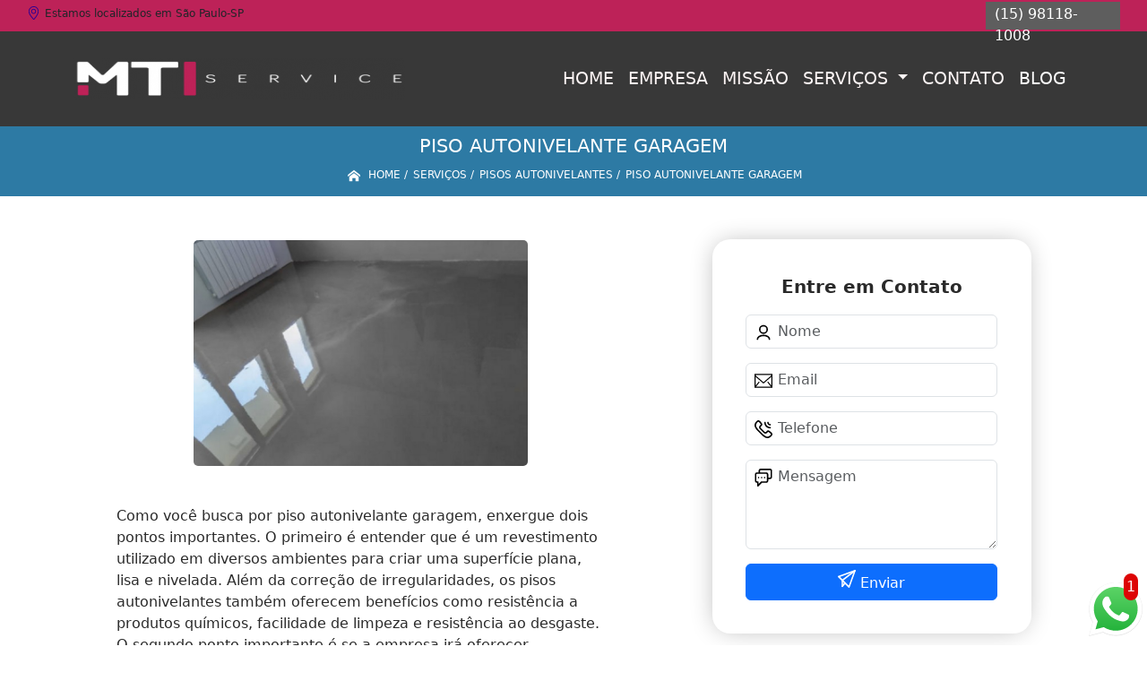

--- FILE ---
content_type: text/html; charset=utf-8
request_url: https://projeto.mtiservice.ind.br/projetos/piso-autonivelante-garagem
body_size: 28437
content:



<!DOCTYPE html>
<!--[if lt IE 7]>
<html class="no-js lt-ie9 lt-ie8 lt-ie7"> <![endif]-->
<!--[if IE 7]>
<html class="no-js lt-ie9 lt-ie8"> <![endif]-->
<!--[if IE 8]>
<html class="no-js lt-ie9"> <![endif]-->
<!--[if gt IE 8]><!-->
<html class="no-js" lang="pt-br"> <!--<![endif]-->
  <head>

     <!-- Google Tag Manager -->
     <script>(function(w,d,s,l,i){w[l]=w[l]||[];w[l].push({'gtm.start':
        new Date().getTime(),event:'gtm.js'});var f=d.getElementsByTagName(s)[0],
        j=d.createElement(s),dl=l!='dataLayer'?'&l='+l:'';j.async=true;j.src=
        'https://www.googletagmanager.com/gtm.js?id='+i+dl;f.parentNode.insertBefore(j,f);
        })(window,document,'script','dataLayer','GTM-NJ9V5BT');</script>
        <!-- End Google Tag Manager -->

    <meta charset="utf-8">
    <meta name="viewport" content="width=device-width, initial-scale=1">


    <link href="https://cdn.jsdelivr.net/npm/bootstrap@5.3.1/dist/css/bootstrap.min.css" rel="stylesheet" integrity="sha384-4bw+/aepP/YC94hEpVNVgiZdgIC5+VKNBQNGCHeKRQN+PtmoHDEXuppvnDJzQIu9" crossorigin="anonymous">
    <link rel="stylesheet" href="https://projeto.mtiservice.ind.br/projetos/js/vendor/OwlCarousel/owl.carousel.css">
    <link rel="stylesheet" href="https://projeto.mtiservice.ind.br/projetos/js/vendor/OwlCarousel/owl.theme.default.min.css">
    <link rel="stylesheet" href="https://projeto.mtiservice.ind.br/projetos/css/style.css" >
    <link href="https://projeto.mtiservice.ind.br/projetos/css/toastr.css" rel="stylesheet">
    <title>Piso Autonivelante Garagem - MTI Service Projeto Elétrico em São Paulo</title>


 <!--<link rel="preconnect" href="https://fonts.googleapis.com">-->
  <!-- <link rel="preconnect" href="https://fonts.gstatic.com" crossorigin>-->

 
      
    <link rel="shortcut icon" href="https://projeto.mtiservice.ind.br/projetos/imagens/favicon.ico">
    <base href="https://projeto.mtiservice.ind.br/projetos/">
            <meta name="google-site-verification" content="XLvY-YuMX4hY5w_XlvNa29B_18CbdVYItC99odVhL_Y">
                <meta name="msvalidate.01" content="DCADF5EBCA288EB1BACCE4BA30DF813B">
    
        

    
      
    
    <meta name="keywords" content="piso autonivelante garagem">
    <meta name="viewport" content="width=device-width, initial-scale=1.0">
    <meta name="geo.position"
          content=";">
    <meta name="geo.region" content="">
    <meta name="geo.placename" content="">
    <meta name="ICBM"
          content=",">
    <meta name="robots" content="index,follow">
    <meta name="rating" content="General">
    <meta name="revisit-after" content="7 days">
    <meta name="author" content="MTI Service">
    <meta property="og:region" content="Brasil">
    <meta property="og:title"
          content="piso autonivelante garagem - MTI Service Projeto Elétrico em São Paulo">
    <meta property="og:type" content="article">
    <meta property="og:image"
          content="https://projeto.mtiservice.ind.br/projetos/imagens/logo.png">
    <meta property="og:url"
          content="https://projeto.mtiservice.ind.br/projetos/piso-autonivelante-garagem">
    <meta property="og:description" content="">
    <meta property="og:site_name" content="MTI Service">
        <link rel="canonical" href="https://projeto.mtiservice.ind.br/projetos/piso-autonivelante-garagem">

    
    
    <!-- Desenvolvido por BUSCA CLIENTES  Buscalab 2.7 - www.buscaclientes.com.br -->
</head> 




<body data-pagina="0f85612fb3e8458b4fc8e667417c89b6" >
 <!-- Google Tag Manager (noscript) -->
 <noscript><iframe src="https://www.googletagmanager.com/ns.html?id=GTM-NJ9V5BT"
        height="0" width="0" style="display:none;visibility:hidden"></iframe></noscript>
        <!-- End Google Tag Manager (noscript) -->

  <!--  -->

  <!-- Inicio do Tell  -->




  <header>

<div class="contact-container" id="contact-container">


<div class="location_header text-center mb-2">
     
    </div>

  <div class="contact">

            <div class="midias">
                <ul>
                   
                </ul>
            </div>

        
            <div class="contact__phones">
               
            <div class="owl-carousel contact__phones__list owl-theme">
                    <div class="item"><p>(15) 98118-1008</p></div>
                  
                  
                    
                </div>
           
                    <ol>
                        <li> (15) <span><a rel="nofollow" class="tel follow-click"
                                data-origem="cabecalho-telefone-"
                                title="Telefone  - MTI Service"
                                href="tel:+5515981181008">98118-1008</a>
                            </span></li><li> (15) <span><a rel="nofollow" class="tel follow-click"
                                data-origem="cabecalho-telefone-2"
                                title="Telefone 2 - MTI Service"
                                href="tel:+551530186330">3018-6330</a>
                            </span></li>                     
                    </ol>
            </div>


     </div>
</div>


<!-- Fim do tel -->

<!-- -->
<nav class="navbar navbar-expand-lg ">
        <!--  -->  
      <div class="container">
             <a class="navbar-brand" href="https://projeto.mtiservice.ind.br/projetos/ "  title="MTI Service"  >  <img  src="https://projeto.mtiservice.ind.br/projetos/imagens/logo.png" style="width: 100%; height: 80px;" 
         title="Logo - MTI Service">  </a>

 <!-- -->


        <button class="navbar-toggler" type="button" data-bs-toggle="collapse" data-bs-target="#navbarMain" aria-controls="navbarMain" aria-expanded="false" aria-label="Toggle navigation">
          <span class="navbar-toggler-icon"></span>
        </button>        
        <div class="collapse navbar-collapse" id="navbarMain">
          <ul class="navbar-nav  mainMenu ms-auto mb-2 mb-lg-0 "  id="top_header">
                
                        
                              
                               <li  class="link" >  

                                   <a class="nav-link text-uppercase " title="Home"   href='https://projeto.mtiservice.ind.br/'>  Home  </a>


                                                                          
                                  <div class="dark-mobile">

                                    
                                                        

                                                         
                                                        
                                                </div>
                                                </li> 

                                                                                                
                        
                              
                               <li  class="link" >  

                                   <a class="nav-link text-uppercase " title="Empresa"   href='https://projeto.mtiservice.ind.br/projetos/empresa'>  Empresa  </a>


                                                                          
                                  <div class="dark-mobile">

                                    
                                                        

                                                         
                                                        
                                                </div>
                                                </li> 

                                                                                                
                        
                              
                               <li  class="link" >  

                                   <a class="nav-link text-uppercase " title="Missão"   href='https://projeto.mtiservice.ind.br/projetos/missao'>  Missão  </a>


                                                                          
                                  <div class="dark-mobile">

                                    
                                                        

                                                         
                                                        
                                                </div>
                                                </li> 

                                                                                                
                        
                              
                               <li  class="nav_dropdown link" >  

                                   <a class="nav-link text-uppercase " title="Serviços"  id="servico_link"   href='https://projeto.mtiservice.ind.br/projetos/servicos'>  Serviços  </a>


                                                                          <span id="sub-menu_ico"></span>

                                                                              
                                  <div class="dark-mobile">

                                    

                                                
                                                  <ul class="sub-menu">
                                                        
                                                                                                            <li><a
                                                            href="https://projeto.mtiservice.ind.br/projetos/avcb"
                                                            title="avcb">Avcb</a>

                                                    </li>
                                                                                                         <li><a
                                                            href="https://projeto.mtiservice.ind.br/projetos/construcoes-eletricas"
                                                            title="construções elétricas">Construções elétricas</a>

                                                    </li>
                                                                                                         <li><a
                                                            href="https://projeto.mtiservice.ind.br/projetos/demarcacao-para-estacionamentos"
                                                            title="demarcação para estacionamentos">Demarcação para estacionamentos</a>

                                                    </li>
                                                                                                         <li><a
                                                            href="https://projeto.mtiservice.ind.br/projetos/gerenciamento-de-obras"
                                                            title="gerenciamento de obras">Gerenciamento de obras</a>

                                                    </li>
                                                                                                         <li><a
                                                            href="https://projeto.mtiservice.ind.br/projetos/instalacao-de-tubulacoes-industriais"
                                                            title="instalação de tubulações industriais">Instalação de tubulações industriais</a>

                                                    </li>
                                                                                                         <li><a
                                                            href="https://projeto.mtiservice.ind.br/projetos/instalacoes-de-combate-a-incendio"
                                                            title="instalações de combate a incêndio">Instalações de combate a incêndio</a>

                                                    </li>
                                                                                                         <li><a
                                                            href="https://projeto.mtiservice.ind.br/projetos/instalacoes-eletricas"
                                                            title="instalações elétricas">Instalações elétricas</a>

                                                    </li>
                                                                                                         <li><a
                                                            href="https://projeto.mtiservice.ind.br/projetos/instalacoes-hidraulicas"
                                                            title="instalações hidráulicas">Instalações hidráulicas</a>

                                                    </li>
                                                                                                         <li><a
                                                            href="https://projeto.mtiservice.ind.br/projetos/laudos-eletricos"
                                                            title="laudos elétricos">Laudos elétricos</a>

                                                    </li>
                                                                                                         <li><a
                                                            href="https://projeto.mtiservice.ind.br/projetos/manutencao-de-instalacoes-eletricas"
                                                            title="manutenção de instalações elétricas">Manutenção de instalações elétricas</a>

                                                    </li>
                                                                                                         <li><a
                                                            href="https://projeto.mtiservice.ind.br/projetos/montagens-de-cabines-primarias"
                                                            title="montagens de cabines primárias">Montagens de cabines primárias</a>

                                                    </li>
                                                                                                         <li><a
                                                            href="https://projeto.mtiservice.ind.br/projetos/montagens-eletricas"
                                                            title="montagens elétricas">Montagens elétricas</a>

                                                    </li>
                                                                                                         <li><a
                                                            href="https://projeto.mtiservice.ind.br/projetos/pintura-de-pisos-epoxi"
                                                            title="pintura de pisos epóxi">Pintura de pisos epóxi</a>

                                                    </li>
                                                                                                         <li><a
                                                            href="https://projeto.mtiservice.ind.br/projetos/pinturas-em-poliuretano"
                                                            title="pinturas em poliuretano">Pinturas em poliuretano</a>

                                                    </li>
                                                                                                         <li><a
                                                            href="https://projeto.mtiservice.ind.br/projetos/pinturas-epoxi"
                                                            title="pinturas epóxi">Pinturas epóxi</a>

                                                    </li>
                                                                                                         <li><a
                                                            href="https://projeto.mtiservice.ind.br/projetos/piso-autonivelante"
                                                            title="piso autonivelante">Piso autonivelante</a>

                                                    </li>
                                                                                                         <li><a
                                                            href="https://projeto.mtiservice.ind.br/projetos/pisos-antiderrapante"
                                                            title="pisos antiderrapante">Pisos antiderrapante</a>

                                                    </li>
                                                                                                         <li><a
                                                            href="https://projeto.mtiservice.ind.br/projetos/pisos-antiderrapantes"
                                                            title="pisos antiderrapantes">Pisos antiderrapantes</a>

                                                    </li>
                                                                                                         <li><a
                                                            href="https://projeto.mtiservice.ind.br/projetos/pisos-autonivelantes"
                                                            title="pisos autonivelantes">Pisos autonivelantes</a>

                                                    </li>
                                                                                                         <li><a
                                                            href="https://projeto.mtiservice.ind.br/projetos/pisos-condutivos"
                                                            title="pisos condutivos">Pisos condutivos</a>

                                                    </li>
                                                                                                         <li><a
                                                            href="https://projeto.mtiservice.ind.br/projetos/pisos-dissipativos"
                                                            title="pisos dissipativos">Pisos dissipativos</a>

                                                    </li>
                                                                                                         <li><a
                                                            href="https://projeto.mtiservice.ind.br/projetos/pisos-epoxi"
                                                            title="pisos epóxi">Pisos epóxi</a>

                                                    </li>
                                                                                                         <li><a
                                                            href="https://projeto.mtiservice.ind.br/projetos/pisos-epoxi-para-shopping"
                                                            title="pisos epóxi para shopping">Pisos epóxi para shopping</a>

                                                    </li>
                                                                                                         <li><a
                                                            href="https://projeto.mtiservice.ind.br/projetos/projetos-de-combate-a-incendio"
                                                            title="projetos de combate a incêndio">Projetos de combate a incêndio</a>

                                                    </li>
                                                                                                         <li><a
                                                            href="https://projeto.mtiservice.ind.br/projetos/projetos-de-eletricidade"
                                                            title="projetos de eletricidade">Projetos de eletricidade</a>

                                                    </li>
                                                                                                         <li><a
                                                            href="https://projeto.mtiservice.ind.br/projetos/projetos-eletricos"
                                                            title="projetos elétricos">Projetos elétricos</a>

                                                    </li>
                                                                                                         <li><a
                                                            href="https://projeto.mtiservice.ind.br/projetos/projetos-hidraulicos"
                                                            title="projetos hidráulicos">Projetos hidráulicos</a>

                                                    </li>
                                                                                                         <li><a
                                                            href="https://projeto.mtiservice.ind.br/projetos/projetos-spda"
                                                            title="projetos spda">Projetos spda</a>

                                                    </li>
                                                                                                         <li><a
                                                            href="https://projeto.mtiservice.ind.br/projetos/revestimentos-autonivelantes"
                                                            title="revestimentos autonivelantes">Revestimentos autonivelantes</a>

                                                    </li>
                                                                                                         <li><a
                                                            href="https://projeto.mtiservice.ind.br/projetos/revestimentos-de-piso"
                                                            title="revestimentos de piso">Revestimentos de piso</a>

                                                    </li>
                                                                                                         <li><a
                                                            href="https://projeto.mtiservice.ind.br/projetos/revestimentos-em-uretano"
                                                            title="revestimentos em uretano">Revestimentos em uretano</a>

                                                    </li>
                                                                                                         <li><a
                                                            href="https://projeto.mtiservice.ind.br/projetos/revestimentos-industriais"
                                                            title="revestimentos industriais">Revestimentos industriais</a>

                                                    </li>
                                                                                                         <li><a
                                                            href="https://projeto.mtiservice.ind.br/projetos/revestimentos-para-piso"
                                                            title="revestimentos para piso">Revestimentos para piso</a>

                                                    </li>
                                                                                                         <li><a
                                                            href="https://projeto.mtiservice.ind.br/projetos/servicos-de-pintura-epoxi"
                                                            title="serviços de pintura epóxi">Serviços de pintura epóxi</a>

                                                    </li>
                                                                                                         <li><a
                                                            href="https://projeto.mtiservice.ind.br/projetos/uretano-autonivelante"
                                                            title="uretano autonivelante">Uretano autonivelante</a>

                                                    </li>
                                                                                                         </ul>

                                                     
                                                        
                                                        

                                                         
                                                        
                                                </div>
                                                </li> 

                                                                                                
                        
                              
                               <li  class="link" >  

                                   <a class="nav-link text-uppercase " title="Contato"   href='https://projeto.mtiservice.ind.br/projetos/contato'>  Contato  </a>


                                                                          
                                  <div class="dark-mobile">

                                    
                                                        

                                                         
                                                        
                                                </div>
                                                </li> 

                                                                                                
          </ul>

          </div> 
        </div><!--/.nav-collapse -->
     
    </nav>

    </header>

 <article>
            <div  class=" wrapper">

                  <div class="w-60">
                      <h1>Piso Autonivelante Garagem</h1> 
                      </div>
                      
                      <div class="breadcrumb_produto">
                      
                

<div class="breadcrumb">
		<ol itemscope itemtype="http://schema.org/BreadcrumbList">
								<li> <svg fill="#FFF" width="20px" height="20px" viewBox="0 0 32 32" xmlns="http://www.w3.org/2000/svg"><g  stroke-width="0"></g><g  stroke-linecap="round" stroke-linejoin="round"></g><g ><path d="M27 18.039L16 9.501 5 18.039V14.56l11-8.54 11 8.538v3.481zm-2.75-.31v8.251h-5.5v-5.5h-5.5v5.5h-5.5v-8.25L16 11.543l8.25 6.186z"></path></g></svg> 

					<li itemprop="itemListElement" itemscope
						itemtype="http://schema.org/ListItem">
						<a itemprop="item" href="https://projeto.mtiservice.ind.br/projetos/">
							<span itemprop="name">Home</span></a>
						<meta itemprop="position" content="1"/>
					</li>
											<li itemprop="itemListElement" itemscope itemtype="http://schema.org/ListItem">
							<a itemprop="item"
							   href="https://projeto.mtiservice.ind.br/projetos/servicos">
								<span itemprop="name">Serviços</span></a>
							<meta itemprop="position" content="2"/>
						</li>
												<li itemprop="itemListElement" itemscope itemtype="http://schema.org/ListItem">
							<a itemprop="item"
							   href="https://projeto.mtiservice.ind.br/projetos/pisos-autonivelantes">
								<span itemprop="name">pisos autonivelantes</span></a>
							<meta itemprop="position" content="3"/>
						</li>
												<li><span>piso autonivelante garagem</span></li>
								</ol>
</div>



       
                      </div> 
            </div>
            
           <!-- <div class="location container text-center mt-3">
              
            </div>-->





      <div class="container">


      <div class="row main-content">
          <div class="col-12 col-md-6 mt-5">
                 
                     
                    <div class="midias">
                         <figure>
                         <button type="button"   data-bs-toggle="modal" data-bs-target="#modal-img">
                                <img class="imagem-pagina" src="https://projeto.mtiservice.ind.br/projetos/imagens/pisos-autonivelantes-piso-autonivelante-garagem.jpg"
                                      
                                            id="imagem-"
                                            alt="piso-autonivelante-garagem"
                                            title="piso-autonivelante-garagem"
                           
                                            >
                         </button>
                         </figure>

                           <!-- Modal  Imagem-->


              <div class="modal  fade " id="modal-img" data-bs-backdrop="static" data-bs-keyboard="false" tabindex="-1"  aria-hidden="true">
                <div class="modal-dialog  " id="modal-img-content">
                  <div class="modal-content">
                    <div class="modal-header">
          
                      <button type="button" class="btn-close" data-bs-dismiss="modal" aria-label="Close"></button>
                    </div>
                    <div class="modal-body modal-scroll text-center p-0">
                        <img class="imagem-pagina" src="https://projeto.mtiservice.ind.br/projetos/imagens/pisos-autonivelantes-piso-autonivelante-garagem.jpg"
                                          
                                          id="imagem-"
                                          alt="piso-autonivelante-garagem"
                                          title="piso-autonivelante-garagem"
                  
                                       style="width: 100%; height: 100%;"
                          >
                                                    </div>
                
                  </div>
                </div>
              </div>

                       </div>  

                            <p>
                               <p>Como você busca por piso autonivelante garagem, enxergue dois pontos importantes. O primeiro é entender que é um revestimento utilizado em diversos ambientes para criar uma superfície plana, lisa e nivelada. Além da correção de irregularidades, os pisos autonivelantes também oferecem benefícios como resistência a produtos químicos, facilidade de limpeza e resistência ao desgaste. O segundo ponto importante é se a empresa irá oferecer pontualidade e disponibilidade para atender as necessidades de seus clientes, assim como a MTI Service. Há quem se interesse também por outras opções de construção civil e industrial. Confira abaixo.</p>

<ul>
<li>piso epóxi autonivelante antiderrapante;</li>
<li>pintura epóxi quadra poliesportiva;</li>
<li>pisos autonivelantes epóxi;</li>
<li>piso uretano autonivelante padaria;</li>
<li>piso cerâmico antiderrapante;</li>
<li>Avcb Bombeiros;</li>
<li>entre outros.</li>
</ul>

<p>Por conta do que foi apresentado, deve-se deixar claro que o objetivo é proporcionar uma superfície perfeitamente nivelada, livre de irregularidades e imperfeições.</p>

<h2>Encontre uma empresa de piso autonivelante garagem</h2>
<p>Você pode contar com a MTI Service, uma empresa reconhecida em sua região, para contratar essa e outras soluções do ramo de construção civil e industrial, por exemplo, piso em epóxi, piso epóxi para garagem e piso de epóxi. A empresa MTI Service oferece soluções e é conhecida por possuir produtos de alta qualidade, não deixe de entrar em contato para saber mais!</p>                            </p>
        
        
                       
                            <div class="videos">

                              </div>
 
             </div>


                <div class="col-12 col-md-4 mt-5">
                    <div class="form">
                          <form id="formulario-cotacao" action="https://projeto.mtiservice.ind.br/projetos/enviar-cotacao" method="POST">
              <p style="text-align:center;font-size:20px;">Entre em Contato</p>

              <input type="hidden" name="acao" value="cotacao">
                  <input type="hidden" name="produto_nome" value="">
                  <input class="url-atual" type="hidden" name="produto_url" value="">
                  <input class="url-atual" type="hidden" name="produto_ref" value="">
                  <input type="hidden" name="imagem" value="">
                  <input type="hidden" name="site" value="https://projeto.mtiservice.ind.br/projetos/" >
                  <input type="hidden" name="email" value="contato@mtiservice.ind.br" >
                  <input type="hidden" name="projeto" value="5968" >
                  <input type="hidden" name="nome">
              
                  <input type="hidden" name="telefone">
                         
                  
                  <div class="mb-3 container_nome">
                            <svg width="20px" height="20px" viewBox="0 0 24 24" fill="none" xmlns="http://www.w3.org/2000/svg"><g  stroke-width="0"></g><g  stroke-linecap="round" stroke-linejoin="round"></g><g > <g > <path  d="M20 21C20 18.2386 16.4183 16 12 16C7.58172 16 4 18.2386 4 21M12 13C9.23858 13 7 10.7614 7 8C7 5.23858 9.23858 3 12 3C14.7614 3 17 5.23858 17 8C17 10.7614 14.7614 13 12 13Z" stroke="#000000" stroke-width="2" stroke-linecap="round" stroke-linejoin="round"></path> </g> </g></svg>
                             
                              <input type="text" class="form-control" id="nome" name="nome" placeholder="Nome" >
                              <p id="error_nome" style="color:red;font-size:12px;"></p>
                            </div>

                            <div class="mb-3  container_email">
                              <svg fill="#000000" width="20px" height="20px" viewBox="0 0 1920 1920" xmlns="http://www.w3.org/2000/svg"><g  stroke-width="0"></g><g  stroke-linecap="round" stroke-linejoin="round"></g><g > <path d="M0 1694.235h1920V226H0v1468.235ZM112.941 376.664V338.94H1807.06v37.723L960 1111.233l-847.059-734.57ZM1807.06 526.198v950.513l-351.134-438.89-88.32 70.475 378.353 472.998H174.042l378.353-472.998-88.32-70.475-351.134 438.89V526.198L960 1260.768l847.059-734.57Z" fill-rule="evenodd"></path> </g></svg>
                             
                              <input type="email" class="form-control" id="email" name="email_contato" placeholder="Email" >
                              <p id="error_email" style="color:red;font-size:12px;"></p>
                            </div>

                            <div class="mb-3  container_telefone">
                               <svg fill="#000000" height="20px" width="20px" version="1.1" id="Layer_1" xmlns="http://www.w3.org/2000/svg" xmlns:xlink="http://www.w3.org/1999/xlink" viewBox="0 0 512.457 512.457" xml:space="preserve"><g  stroke-width="0"></g><g stroke-linecap="round" stroke-linejoin="round"></g><g > <g transform="translate(-1)"> <g> <g> <path d="M506.847,376.187c-2.506-4.739-5.667-9.463-9.428-14.215c-8.571-10.83-20.227-21.791-34.287-32.906 c-9.809-7.755-20.237-15.145-30.657-21.961c-6.267-4.1-11.191-7.129-14.123-8.847c-24.749-14.092-53.262-12.224-67.987,11.507 c-0.684,0.812-1.553,1.841-2.567,3.034c-2.772,3.26-5.585,6.516-8.252,9.535c-0.576,0.651-0.576,0.651-1.151,1.298 c-4.427,4.973-8.479,9.158-8.33,9.057c-16.299,11.031-26.909,10.163-41.279-4.208L184.976,224.673 c-14.37-14.37-15.239-24.98-4.201-41.289c-0.107,0.158,4.078-3.894,9.051-8.321c0.647-0.575,0.647-0.575,1.298-1.151 c3.019-2.667,6.275-5.48,9.535-8.252c1.193-1.014,2.221-1.884,3.034-2.567c23.731-14.725,25.602-43.232,11.64-67.756 c-1.851-3.163-4.88-8.086-8.98-14.354c-6.816-10.42-14.206-20.848-21.961-30.657c-11.114-14.06-22.076-25.716-32.906-34.287 c-4.752-3.761-9.477-6.922-14.222-9.432c-22.077-11.67-49.146-7.606-66.816,10.03L47.514,39.592 c-76.079,76.079-55.111,166.746,35.804,257.661l66.43,66.451l66.458,66.437c90.913,90.913,181.581,111.881,257.666,35.795 l22.919-22.94C514.45,425.371,518.531,398.258,506.847,376.187z M466.629,412.819l-22.934,22.955 c-55.66,55.66-120.958,40.559-197.322-35.804l-66.456-66.434l-66.427-66.448c-76.366-76.366-91.467-141.664-35.8-197.331 l22.919-22.94c4.408-4.4,11.174-5.415,16.709-2.489c2.276,1.204,4.866,2.937,7.688,5.17c7.823,6.191,16.675,15.605,25.913,27.291 c6.887,8.712,13.561,18.13,19.727,27.554c3.689,5.64,6.357,9.977,7.74,12.337c3.849,6.764,3.612,9.72,2.477,10.358l-3.217,2.217 c-0.944,0.787-2.561,2.147-4.631,3.907c-3.449,2.934-6.901,5.915-10.144,8.78c-0.708,0.627-0.708,0.627-1.418,1.257 c-8.44,7.514-13.205,12.127-16.009,16.265c-22.372,33.057-19.645,66.377,9.36,95.382l103.808,103.808 c29.005,29.005,62.325,31.733,95.373,9.367c4.147-2.81,8.76-7.575,16.274-16.015c0.63-0.709,0.63-0.709,1.257-1.418 c2.865-3.243,5.847-6.695,8.78-10.144c1.76-2.069,3.12-3.686,3.907-4.631l2.217-3.217c0.637-1.135,3.594-1.371,10.589,2.611 c2.129,1.25,6.466,3.918,12.106,7.607c9.425,6.165,18.842,12.839,27.555,19.727c11.686,9.238,21.099,18.09,27.29,25.913 c2.233,2.821,3.966,5.412,5.173,7.693C472.054,401.659,471.037,408.419,466.629,412.819z"></path> <path d="M449.454,149.333c11.782,0,21.333-9.551,21.333-21.333c0-11.782-9.551-21.333-21.333-21.333 c-23.589,0-42.667-19.078-42.667-42.667c0-11.782-9.551-21.333-21.333-21.333c-11.782,0-21.333,9.551-21.333,21.333 C364.12,111.152,402.301,149.333,449.454,149.333z"></path> <path d="M449.454,234.666c11.782,0,21.333-9.551,21.333-21.333c0-11.782-9.551-21.333-21.333-21.333 c-70.757,0-128-57.243-128-128c0-11.782-9.551-21.333-21.333-21.333c-11.782,0-21.333,9.551-21.333,21.333 C278.787,158.32,355.133,234.666,449.454,234.666z"></path> </g> </g> </g> </g></svg>
                         
                              <input type="text" class="form-control" id="telefone" name="telefone" placeholder="Telefone" >
                              <p id="error_telefone" style="color:red;font-size:12px;"></p>
                            </div>

                            <div class="mb-3 container_mensagem ">
                              <svg fill="#000000" height="20px" width="20px" version="1.1" id="Layer_1" xmlns="http://www.w3.org/2000/svg" xmlns:xlink="http://www.w3.org/1999/xlink" viewBox="0 0 512.043 512.043" xml:space="preserve"><g  stroke-width="0"></g><g  stroke-linecap="round" stroke-linejoin="round"></g><g id="SVGRepo_iconCarrier"> <g> <g> <g> <path d="M442.222,0H176.473c-32.651,0-59.115,26.474-59.115,59.136v47.531H69.821c-32.667,0-59.136,26.469-59.136,59.136v180.395 c0,32.667,26.469,59.136,59.136,59.136h4.864v85.333c0,19.006,22.979,28.524,36.418,15.085l100.418-100.418h124.027 c32.667,0,59.136-26.469,59.136-59.136v-47.531h47.537c32.667,0,59.136-26.469,59.136-59.136V59.136 C501.358,26.469,474.889,0,442.222,0z M352.018,346.197c0,9.103-7.366,16.469-16.469,16.469H202.685 c-5.658,0-11.084,2.248-15.085,6.248l-70.248,70.248V384c0-11.782-9.551-21.333-21.333-21.333H69.821 c-9.103,0-16.469-7.366-16.469-16.469V165.803c0-9.103,7.366-16.469,16.469-16.469h68.87h196.858 c9.103,0,16.469,7.366,16.469,16.469V346.197z M458.691,239.531c0,9.103-7.366,16.469-16.469,16.469h-47.531v-90.197 c0-32.667-26.469-59.136-59.136-59.136h-0.006H160.025V59.136c0-9.102,7.365-16.469,16.448-16.469h265.749 c9.103,0,16.469,7.366,16.469,16.469V239.531z"></path> <path d="M202.685,234.667c-11.776,0-21.333,9.557-21.333,21.333s9.557,21.333,21.333,21.333s21.333-9.557,21.333-21.333 S214.461,234.667,202.685,234.667z"></path> <path d="M288.018,234.667c-11.776,0-21.333,9.557-21.333,21.333s9.557,21.333,21.333,21.333s21.333-9.557,21.333-21.333 S299.794,234.667,288.018,234.667z"></path> <path d="M117.352,234.667c-11.776,0-21.333,9.557-21.333,21.333s9.557,21.333,21.333,21.333s21.333-9.557,21.333-21.333 S129.128,234.667,117.352,234.667z"></path> </g> </g> </g> </g></svg>
                            
                              <textarea class="form-control" id="mensagem" name="mensagem" placeholder="Mensagem" rows="2" ></textarea>
                              <p id="error_mensagem" style="color:red;font-size:12px;"></p>
                            </div>

                     
                            <div class="cta-formulario">
                                <div class="seguranca-cta-formulario">
                                    <div class="item-cta">
                                                                                <div class="g-recaptcha" data-sitekey="6Lczu4khAAAAACvyXTYzrrwrxV1BF_OAqpICojAP">
                                        </div>
                                                                            </div>
                                
                                </div>
                            </div>

         
                            <button class="btn btn-primary w-100" id="sendForm" type="submit" > Enviar </button>
                        </form>
                      </div>


                 <div class="region_container">
            
                      <div class="region">
                      
                                                <div class="region-btn">

                                              
                                <button class="region-links"  data-bs-toggle="modal" data-bs-target="#regiao2750"> Grande São Paulo </button><br>                     
                              
                                                       
                                <button class="region-links"  data-bs-toggle="modal" data-bs-target="#regiao2932"> Litoral Sul Paulista</button><br>                     
                              
                                                       
                                <button class="region-links"  data-bs-toggle="modal" data-bs-target="#regiao2493"> Litoral de São Paulo</button><br>                     
                              
                                                       
                                <button class="region-links"  data-bs-toggle="modal" data-bs-target="#regiao264"> Metropolitana de Curitiba</button><br>                     
                              
                                                       
                                <button class="region-links"  data-bs-toggle="modal" data-bs-target="#regiao2776"> Região Metropolitana de Sorocaba</button><br>                     
                              
                                                       
                                <button class="region-links"  data-bs-toggle="modal" data-bs-target="#regiao2122"> Região Metropolitana de Sorocaba</button><br>                     
                              
                                                       
                                <button class="region-links"  data-bs-toggle="modal" data-bs-target="#regiao3337"> São Paulo</button><br>                     
                              
                                                       
                                <button class="region-links"  data-bs-toggle="modal" data-bs-target="#regiao3129"> Três Lagoas</button><br>                     
                              
                                                      <button class="region-btn-open" onclick="listRegion()"><svg  width="64px" height="64px" viewBox="0 0 64 64" xmlns="http://www.w3.org/2000/svg" fill="none" stroke="#000000"><g  stroke-width="0"></g><g  stroke-linecap="round" stroke-linejoin="round"></g><g ><polyline points="48 24 32 40 16 24"></polyline></g></svg></button><br>
                    </div>



<!-- Regioes -->
<div class="modal fade" id="regiao2750" data-bs-backdrop="static" data-bs-keyboard="false" tabindex="-1"  aria-hidden="true">
  <div class="modal-dialog">
    <div class="modal-content">
      <div class="modal-header">
        <h6 class="modal-title fs-5">Grande São Paulo </h6>
        <button type="button" class="btn-close" data-bs-dismiss="modal" aria-label="Close"></button>
      </div>
      <div class="modal-body  modal-scroll text-center">


                      
        
           <p class="key_word">Adrianópolis</p> 
           
           <p class="key_word">Agudos do Sul</p> 
           
           <p class="key_word">Almirante Tamandaré</p> 
           
           <p class="key_word">Almirante de tamandaré</p> 
           
           <p class="key_word">Araucária</p> 
           
           <p class="key_word">Balsa Nova</p> 
           
           <p class="key_word">Bocaiúva do Sul</p> 
           
           <p class="key_word">Campina Grande do Sul</p> 
           
           <p class="key_word">Campo Largo</p> 
           
           <p class="key_word">Campo Magro</p> 
           
           <p class="key_word">Centro de Adrianópolis</p> 
           
           <p class="key_word">Centro de Araucária</p> 
           
           <p class="key_word">Centro de Bocaiúva do Sul</p> 
           
           <p class="key_word">Centro de Campina Grande do Sul</p> 
           
           <p class="key_word">Centro de Campo Largo</p> 
           
           <p class="key_word">Centro de Campo Magro</p> 
           
           <p class="key_word">Centro de Cerro Azul</p> 
           
           <p class="key_word">Centro de Colombo</p> 
           
           <p class="key_word">Centro de Doutor Ulysses</p> 
           
           <p class="key_word">Centro de Fazenda Rio Grande</p> 
           
           <p class="key_word">Centro de Itaperuçu</p> 
           
           <p class="key_word">Centro de Pinhais </p> 
           
           <p class="key_word">Centro de Piraquara</p> 
           
           <p class="key_word">Centro de Quatro Barras</p> 
           
           <p class="key_word">Centro de Rio Branco do Sul</p> 
           
           <p class="key_word">Centro de São José dos Pinhais </p> 
           
           <p class="key_word">Centro de Tunas do Paraná</p> 
           
           <p class="key_word">Cerro Azul</p> 
           
           <p class="key_word">Colombo</p> 
           
           <p class="key_word">Contenda</p> 
           
           <p class="key_word">Curitiba</p> 
           
           <p class="key_word">Doutor Ulysses</p> 
           
           <p class="key_word">Fazenda Rio Grande</p> 
           
           <p class="key_word">Itaperuçu</p> 
           
           <p class="key_word">Lapa</p> 
           
           <p class="key_word">Mandirituba</p> 
           
           <p class="key_word">Metropolitana de Curitiba</p> 
           
           <p class="key_word">Pinhais</p> 
           
           <p class="key_word">Piraquara</p> 
           
           <p class="key_word">Quatro Barras</p> 
           
           <p class="key_word">Quitandinha</p> 
           
           <p class="key_word">Rio Branco do Sul</p> 
           
           <p class="key_word">São José Pinhais</p> 
           
           <p class="key_word">São José dos Pinhais</p> 
           
           <p class="key_word">Tijucas do Sul</p> 
           
           <p class="key_word">Tunas do Paraná</p> 
                                  
        
           <p class="key_word">Alambari</p> 
           
           <p class="key_word">Alumínio</p> 
           
           <p class="key_word">Araçariguama</p> 
           
           <p class="key_word">Araçoiaba da Serra</p> 
           
           <p class="key_word">Boituva</p> 
           
           <p class="key_word">Capela do Alto</p> 
           
           <p class="key_word">Cerquilho</p> 
           
           <p class="key_word">Cesário Lange</p> 
           
           <p class="key_word">Ibiúna</p> 
           
           <p class="key_word">Iperó</p> 
           
           <p class="key_word">Itapetininga</p> 
           
           <p class="key_word">Itu</p> 
           
           <p class="key_word">Jumirim, Sarapuí</p> 
           
           <p class="key_word">Mairinque</p> 
           
           <p class="key_word">Piedade</p> 
           
           <p class="key_word">Pilar do Sul</p> 
           
           <p class="key_word">Porto Feliz</p> 
           
           <p class="key_word">Salto</p> 
           
           <p class="key_word">Salto de Pirapora</p> 
           
           <p class="key_word">São Miguel Arcanjo</p> 
           
           <p class="key_word">São Roque</p> 
           
           <p class="key_word">Tapiraí</p> 
           
           <p class="key_word">Tatuí, Tietê</p> 
           
           <p class="key_word">Votorantim</p> 
                                  
        
           <p class="key_word">Alumínio</p> 
           
           <p class="key_word">Araraquara</p> 
           
           <p class="key_word">Arujá</p> 
           
           <p class="key_word">Bauru</p> 
           
           <p class="key_word">Bomsucesso</p> 
           
           <p class="key_word">Botucatu</p> 
           
           <p class="key_word">Bragança Paulista</p> 
           
           <p class="key_word">Campinas</p> 
           
           <p class="key_word">Capão Bonito</p> 
           
           <p class="key_word">Catanduva</p> 
           
           <p class="key_word">Caçapava</p> 
           
           <p class="key_word">Cerquilho</p> 
           
           <p class="key_word">Cesário Lange</p> 
           
           <p class="key_word">Cruzeiro</p> 
           
           <p class="key_word">Guararema</p> 
           
           <p class="key_word">Hortolândia</p> 
           
           <p class="key_word">Indaiatuba</p> 
           
           <p class="key_word">Itapetininga</p> 
           
           <p class="key_word">Itaquaquecetuba</p> 
           
           <p class="key_word">Itu</p> 
           
           <p class="key_word">Jundiaí</p> 
           
           <p class="key_word">Limeira</p> 
           
           <p class="key_word">Lins</p> 
           
           <p class="key_word">Mairinque</p> 
           
           <p class="key_word">Mogi Guaçu</p> 
           
           <p class="key_word">Mogi Mirim</p> 
           
           <p class="key_word">Mogi da Cruzes</p> 
           
           <p class="key_word">Ourinhos</p> 
           
           <p class="key_word">Palmital</p> 
           
           <p class="key_word">Pindamonhangaba</p> 
           
           <p class="key_word">Pirassununga</p> 
           
           <p class="key_word">Porto Ferreira</p> 
           
           <p class="key_word">Presidente Epitácio</p> 
           
           <p class="key_word">Presidente Prudente</p> 
           
           <p class="key_word">Promissão</p> 
           
           <p class="key_word">Ribeirão Preto</p> 
           
           <p class="key_word">Salto</p> 
           
           <p class="key_word">Sumaré</p> 
           
           <p class="key_word">Suzano</p> 
           
           <p class="key_word">São Carlos</p> 
           
           <p class="key_word">São Jose do Rio Preto</p> 
           
           <p class="key_word">São José dos Campos</p> 
           
           <p class="key_word">São Roque</p> 
           
           <p class="key_word">Taubaté</p> 
           
           <p class="key_word">Valinhos</p> 
                                  
        
           <p class="key_word">Arujá</p> 
           
           <p class="key_word">Barueri</p> 
           
           <p class="key_word">Biritiba Mirim</p> 
           
           <p class="key_word">Caieiras</p> 
           
           <p class="key_word">Cajamar</p> 
           
           <p class="key_word">Carapicuíba</p> 
           
           <p class="key_word">Cotia</p> 
           
           <p class="key_word">Diadema</p> 
           
           <p class="key_word">Embu das Artes</p> 
           
           <p class="key_word">Embu-Guaçu</p> 
           
           <p class="key_word">Ferraz de Vasconcelos</p> 
           
           <p class="key_word">Francisco Morato</p> 
           
           <p class="key_word">Franco da Rocha</p> 
           
           <p class="key_word">Guararema</p> 
           
           <p class="key_word">Guarulhos</p> 
           
           <p class="key_word">Itapecerica da Serra</p> 
           
           <p class="key_word">Itapevi</p> 
           
           <p class="key_word">Itaquaquecetuba</p> 
           
           <p class="key_word">Jandira</p> 
           
           <p class="key_word">Juquitiba</p> 
           
           <p class="key_word">Mairiporã</p> 
           
           <p class="key_word">Mauá</p> 
           
           <p class="key_word">Mogi das Cruzes</p> 
           
           <p class="key_word">Osasco</p> 
           
           <p class="key_word">Pirapora do Bom Jesus</p> 
           
           <p class="key_word">Poá</p> 
           
           <p class="key_word">Ribeirão Pires</p> 
           
           <p class="key_word">Rio Grande da Serra</p> 
           
           <p class="key_word">Salesópolis</p> 
           
           <p class="key_word">Santa Isabel</p> 
           
           <p class="key_word">Santana de Parnaíba</p> 
           
           <p class="key_word">Santo André</p> 
           
           <p class="key_word">Suzano</p> 
           
           <p class="key_word">São Bernardo do Campo</p> 
           
           <p class="key_word">São Caetano do Sul</p> 
           
           <p class="key_word">São Lourenço da Serra</p> 
           
           <p class="key_word">São Paulo</p> 
           
           <p class="key_word">Taboão da Serra</p> 
           
           <p class="key_word">Vargem Grande Paulista</p> 
                                  
        
           <p class="key_word">Centro</p> 
           
           <p class="key_word">Cinturão Verde</p> 
           
           <p class="key_word">Jardim Alvorada</p> 
           
           <p class="key_word">Jardim Atenas</p> 
           
           <p class="key_word">Jardim Bela Vista</p> 
           
           <p class="key_word">Jardim Nova Americana</p> 
           
           <p class="key_word">Jardim Nova Ipanema</p> 
           
           <p class="key_word">Jardim Oiti</p> 
           
           <p class="key_word">Jardim Santa Júlia</p> 
           
           <p class="key_word">Lapa</p> 
           
           <p class="key_word">Mais Parque</p> 
           
           <p class="key_word">Nossa Senhora Aparecida</p> 
           
           <p class="key_word">Nossa Senhora das Graças</p> 
           
           <p class="key_word">Nova Europa</p> 
                                  
        
           <p class="key_word">Condomínio Salem</p> 
           
           <p class="key_word">Eden Ville</p> 
           
           <p class="key_word">Jd. Alegria</p> 
           
           <p class="key_word">Jd. Amália</p> 
           
           <p class="key_word">Jd. Boa Esperança</p> 
           
           <p class="key_word">Jd. Carolina</p> 
           
           <p class="key_word">Jd. Copaíba</p> 
           
           <p class="key_word">Jd. Harmonia</p> 
           
           <p class="key_word">Jd. Itália</p> 
           
           <p class="key_word">Jd. Jatobá</p> 
           
           <p class="key_word">Jd. Paraíso</p> 
           
           <p class="key_word">Jd. Turmalina</p> 
           
           <p class="key_word">Natália</p> 
           
           <p class="key_word">Portal do Éden</p> 
           
           <p class="key_word">Porto Bello</p> 
           
           <p class="key_word">Sorocaba</p> 
                                  
        
           <p class="key_word">Cubatão</p> 
                                  
        
           <p class="key_word">Santos</p> 
                       </div>
      <div class="modal-footer">
        <button type="button" class="btn btn-secondary" data-bs-dismiss="modal">Fechar</button>

      </div>
    </div>
  </div>
</div>


<!-- Regioes -->
<div class="modal fade" id="regiao2932" data-bs-backdrop="static" data-bs-keyboard="false" tabindex="-1"  aria-hidden="true">
  <div class="modal-dialog">
    <div class="modal-content">
      <div class="modal-header">
        <h6 class="modal-title fs-5">Litoral Sul Paulista</h6>
        <button type="button" class="btn-close" data-bs-dismiss="modal" aria-label="Close"></button>
      </div>
      <div class="modal-body  modal-scroll text-center">


                      
        
           <p class="key_word">Adrianópolis</p> 
           
           <p class="key_word">Agudos do Sul</p> 
           
           <p class="key_word">Almirante Tamandaré</p> 
           
           <p class="key_word">Almirante de tamandaré</p> 
           
           <p class="key_word">Araucária</p> 
           
           <p class="key_word">Balsa Nova</p> 
           
           <p class="key_word">Bocaiúva do Sul</p> 
           
           <p class="key_word">Campina Grande do Sul</p> 
           
           <p class="key_word">Campo Largo</p> 
           
           <p class="key_word">Campo Magro</p> 
           
           <p class="key_word">Centro de Adrianópolis</p> 
           
           <p class="key_word">Centro de Araucária</p> 
           
           <p class="key_word">Centro de Bocaiúva do Sul</p> 
           
           <p class="key_word">Centro de Campina Grande do Sul</p> 
           
           <p class="key_word">Centro de Campo Largo</p> 
           
           <p class="key_word">Centro de Campo Magro</p> 
           
           <p class="key_word">Centro de Cerro Azul</p> 
           
           <p class="key_word">Centro de Colombo</p> 
           
           <p class="key_word">Centro de Doutor Ulysses</p> 
           
           <p class="key_word">Centro de Fazenda Rio Grande</p> 
           
           <p class="key_word">Centro de Itaperuçu</p> 
           
           <p class="key_word">Centro de Pinhais </p> 
           
           <p class="key_word">Centro de Piraquara</p> 
           
           <p class="key_word">Centro de Quatro Barras</p> 
           
           <p class="key_word">Centro de Rio Branco do Sul</p> 
           
           <p class="key_word">Centro de São José dos Pinhais </p> 
           
           <p class="key_word">Centro de Tunas do Paraná</p> 
           
           <p class="key_word">Cerro Azul</p> 
           
           <p class="key_word">Colombo</p> 
           
           <p class="key_word">Contenda</p> 
           
           <p class="key_word">Curitiba</p> 
           
           <p class="key_word">Doutor Ulysses</p> 
           
           <p class="key_word">Fazenda Rio Grande</p> 
           
           <p class="key_word">Itaperuçu</p> 
           
           <p class="key_word">Lapa</p> 
           
           <p class="key_word">Mandirituba</p> 
           
           <p class="key_word">Metropolitana de Curitiba</p> 
           
           <p class="key_word">Pinhais</p> 
           
           <p class="key_word">Piraquara</p> 
           
           <p class="key_word">Quatro Barras</p> 
           
           <p class="key_word">Quitandinha</p> 
           
           <p class="key_word">Rio Branco do Sul</p> 
           
           <p class="key_word">São José Pinhais</p> 
           
           <p class="key_word">São José dos Pinhais</p> 
           
           <p class="key_word">Tijucas do Sul</p> 
           
           <p class="key_word">Tunas do Paraná</p> 
                                  
        
           <p class="key_word">Alambari</p> 
           
           <p class="key_word">Alumínio</p> 
           
           <p class="key_word">Araçariguama</p> 
           
           <p class="key_word">Araçoiaba da Serra</p> 
           
           <p class="key_word">Boituva</p> 
           
           <p class="key_word">Capela do Alto</p> 
           
           <p class="key_word">Cerquilho</p> 
           
           <p class="key_word">Cesário Lange</p> 
           
           <p class="key_word">Ibiúna</p> 
           
           <p class="key_word">Iperó</p> 
           
           <p class="key_word">Itapetininga</p> 
           
           <p class="key_word">Itu</p> 
           
           <p class="key_word">Jumirim, Sarapuí</p> 
           
           <p class="key_word">Mairinque</p> 
           
           <p class="key_word">Piedade</p> 
           
           <p class="key_word">Pilar do Sul</p> 
           
           <p class="key_word">Porto Feliz</p> 
           
           <p class="key_word">Salto</p> 
           
           <p class="key_word">Salto de Pirapora</p> 
           
           <p class="key_word">São Miguel Arcanjo</p> 
           
           <p class="key_word">São Roque</p> 
           
           <p class="key_word">Tapiraí</p> 
           
           <p class="key_word">Tatuí, Tietê</p> 
           
           <p class="key_word">Votorantim</p> 
                                  
        
           <p class="key_word">Alumínio</p> 
           
           <p class="key_word">Araraquara</p> 
           
           <p class="key_word">Arujá</p> 
           
           <p class="key_word">Bauru</p> 
           
           <p class="key_word">Bomsucesso</p> 
           
           <p class="key_word">Botucatu</p> 
           
           <p class="key_word">Bragança Paulista</p> 
           
           <p class="key_word">Campinas</p> 
           
           <p class="key_word">Capão Bonito</p> 
           
           <p class="key_word">Catanduva</p> 
           
           <p class="key_word">Caçapava</p> 
           
           <p class="key_word">Cerquilho</p> 
           
           <p class="key_word">Cesário Lange</p> 
           
           <p class="key_word">Cruzeiro</p> 
           
           <p class="key_word">Guararema</p> 
           
           <p class="key_word">Hortolândia</p> 
           
           <p class="key_word">Indaiatuba</p> 
           
           <p class="key_word">Itapetininga</p> 
           
           <p class="key_word">Itaquaquecetuba</p> 
           
           <p class="key_word">Itu</p> 
           
           <p class="key_word">Jundiaí</p> 
           
           <p class="key_word">Limeira</p> 
           
           <p class="key_word">Lins</p> 
           
           <p class="key_word">Mairinque</p> 
           
           <p class="key_word">Mogi Guaçu</p> 
           
           <p class="key_word">Mogi Mirim</p> 
           
           <p class="key_word">Mogi da Cruzes</p> 
           
           <p class="key_word">Ourinhos</p> 
           
           <p class="key_word">Palmital</p> 
           
           <p class="key_word">Pindamonhangaba</p> 
           
           <p class="key_word">Pirassununga</p> 
           
           <p class="key_word">Porto Ferreira</p> 
           
           <p class="key_word">Presidente Epitácio</p> 
           
           <p class="key_word">Presidente Prudente</p> 
           
           <p class="key_word">Promissão</p> 
           
           <p class="key_word">Ribeirão Preto</p> 
           
           <p class="key_word">Salto</p> 
           
           <p class="key_word">Sumaré</p> 
           
           <p class="key_word">Suzano</p> 
           
           <p class="key_word">São Carlos</p> 
           
           <p class="key_word">São Jose do Rio Preto</p> 
           
           <p class="key_word">São José dos Campos</p> 
           
           <p class="key_word">São Roque</p> 
           
           <p class="key_word">Taubaté</p> 
           
           <p class="key_word">Valinhos</p> 
                                  
        
           <p class="key_word">Arujá</p> 
           
           <p class="key_word">Barueri</p> 
           
           <p class="key_word">Biritiba Mirim</p> 
           
           <p class="key_word">Caieiras</p> 
           
           <p class="key_word">Cajamar</p> 
           
           <p class="key_word">Carapicuíba</p> 
           
           <p class="key_word">Cotia</p> 
           
           <p class="key_word">Diadema</p> 
           
           <p class="key_word">Embu das Artes</p> 
           
           <p class="key_word">Embu-Guaçu</p> 
           
           <p class="key_word">Ferraz de Vasconcelos</p> 
           
           <p class="key_word">Francisco Morato</p> 
           
           <p class="key_word">Franco da Rocha</p> 
           
           <p class="key_word">Guararema</p> 
           
           <p class="key_word">Guarulhos</p> 
           
           <p class="key_word">Itapecerica da Serra</p> 
           
           <p class="key_word">Itapevi</p> 
           
           <p class="key_word">Itaquaquecetuba</p> 
           
           <p class="key_word">Jandira</p> 
           
           <p class="key_word">Juquitiba</p> 
           
           <p class="key_word">Mairiporã</p> 
           
           <p class="key_word">Mauá</p> 
           
           <p class="key_word">Mogi das Cruzes</p> 
           
           <p class="key_word">Osasco</p> 
           
           <p class="key_word">Pirapora do Bom Jesus</p> 
           
           <p class="key_word">Poá</p> 
           
           <p class="key_word">Ribeirão Pires</p> 
           
           <p class="key_word">Rio Grande da Serra</p> 
           
           <p class="key_word">Salesópolis</p> 
           
           <p class="key_word">Santa Isabel</p> 
           
           <p class="key_word">Santana de Parnaíba</p> 
           
           <p class="key_word">Santo André</p> 
           
           <p class="key_word">Suzano</p> 
           
           <p class="key_word">São Bernardo do Campo</p> 
           
           <p class="key_word">São Caetano do Sul</p> 
           
           <p class="key_word">São Lourenço da Serra</p> 
           
           <p class="key_word">São Paulo</p> 
           
           <p class="key_word">Taboão da Serra</p> 
           
           <p class="key_word">Vargem Grande Paulista</p> 
                                  
        
           <p class="key_word">Centro</p> 
           
           <p class="key_word">Cinturão Verde</p> 
           
           <p class="key_word">Jardim Alvorada</p> 
           
           <p class="key_word">Jardim Atenas</p> 
           
           <p class="key_word">Jardim Bela Vista</p> 
           
           <p class="key_word">Jardim Nova Americana</p> 
           
           <p class="key_word">Jardim Nova Ipanema</p> 
           
           <p class="key_word">Jardim Oiti</p> 
           
           <p class="key_word">Jardim Santa Júlia</p> 
           
           <p class="key_word">Lapa</p> 
           
           <p class="key_word">Mais Parque</p> 
           
           <p class="key_word">Nossa Senhora Aparecida</p> 
           
           <p class="key_word">Nossa Senhora das Graças</p> 
           
           <p class="key_word">Nova Europa</p> 
                                  
        
           <p class="key_word">Condomínio Salem</p> 
           
           <p class="key_word">Eden Ville</p> 
           
           <p class="key_word">Jd. Alegria</p> 
           
           <p class="key_word">Jd. Amália</p> 
           
           <p class="key_word">Jd. Boa Esperança</p> 
           
           <p class="key_word">Jd. Carolina</p> 
           
           <p class="key_word">Jd. Copaíba</p> 
           
           <p class="key_word">Jd. Harmonia</p> 
           
           <p class="key_word">Jd. Itália</p> 
           
           <p class="key_word">Jd. Jatobá</p> 
           
           <p class="key_word">Jd. Paraíso</p> 
           
           <p class="key_word">Jd. Turmalina</p> 
           
           <p class="key_word">Natália</p> 
           
           <p class="key_word">Portal do Éden</p> 
           
           <p class="key_word">Porto Bello</p> 
           
           <p class="key_word">Sorocaba</p> 
                                  
        
           <p class="key_word">Cubatão</p> 
                                  
        
           <p class="key_word">Santos</p> 
                       </div>
      <div class="modal-footer">
        <button type="button" class="btn btn-secondary" data-bs-dismiss="modal">Fechar</button>

      </div>
    </div>
  </div>
</div>


<!-- Regioes -->
<div class="modal fade" id="regiao2493" data-bs-backdrop="static" data-bs-keyboard="false" tabindex="-1"  aria-hidden="true">
  <div class="modal-dialog">
    <div class="modal-content">
      <div class="modal-header">
        <h6 class="modal-title fs-5">Litoral de São Paulo</h6>
        <button type="button" class="btn-close" data-bs-dismiss="modal" aria-label="Close"></button>
      </div>
      <div class="modal-body  modal-scroll text-center">


                      
        
           <p class="key_word">Adrianópolis</p> 
           
           <p class="key_word">Agudos do Sul</p> 
           
           <p class="key_word">Almirante Tamandaré</p> 
           
           <p class="key_word">Almirante de tamandaré</p> 
           
           <p class="key_word">Araucária</p> 
           
           <p class="key_word">Balsa Nova</p> 
           
           <p class="key_word">Bocaiúva do Sul</p> 
           
           <p class="key_word">Campina Grande do Sul</p> 
           
           <p class="key_word">Campo Largo</p> 
           
           <p class="key_word">Campo Magro</p> 
           
           <p class="key_word">Centro de Adrianópolis</p> 
           
           <p class="key_word">Centro de Araucária</p> 
           
           <p class="key_word">Centro de Bocaiúva do Sul</p> 
           
           <p class="key_word">Centro de Campina Grande do Sul</p> 
           
           <p class="key_word">Centro de Campo Largo</p> 
           
           <p class="key_word">Centro de Campo Magro</p> 
           
           <p class="key_word">Centro de Cerro Azul</p> 
           
           <p class="key_word">Centro de Colombo</p> 
           
           <p class="key_word">Centro de Doutor Ulysses</p> 
           
           <p class="key_word">Centro de Fazenda Rio Grande</p> 
           
           <p class="key_word">Centro de Itaperuçu</p> 
           
           <p class="key_word">Centro de Pinhais </p> 
           
           <p class="key_word">Centro de Piraquara</p> 
           
           <p class="key_word">Centro de Quatro Barras</p> 
           
           <p class="key_word">Centro de Rio Branco do Sul</p> 
           
           <p class="key_word">Centro de São José dos Pinhais </p> 
           
           <p class="key_word">Centro de Tunas do Paraná</p> 
           
           <p class="key_word">Cerro Azul</p> 
           
           <p class="key_word">Colombo</p> 
           
           <p class="key_word">Contenda</p> 
           
           <p class="key_word">Curitiba</p> 
           
           <p class="key_word">Doutor Ulysses</p> 
           
           <p class="key_word">Fazenda Rio Grande</p> 
           
           <p class="key_word">Itaperuçu</p> 
           
           <p class="key_word">Lapa</p> 
           
           <p class="key_word">Mandirituba</p> 
           
           <p class="key_word">Metropolitana de Curitiba</p> 
           
           <p class="key_word">Pinhais</p> 
           
           <p class="key_word">Piraquara</p> 
           
           <p class="key_word">Quatro Barras</p> 
           
           <p class="key_word">Quitandinha</p> 
           
           <p class="key_word">Rio Branco do Sul</p> 
           
           <p class="key_word">São José Pinhais</p> 
           
           <p class="key_word">São José dos Pinhais</p> 
           
           <p class="key_word">Tijucas do Sul</p> 
           
           <p class="key_word">Tunas do Paraná</p> 
                                  
        
           <p class="key_word">Alambari</p> 
           
           <p class="key_word">Alumínio</p> 
           
           <p class="key_word">Araçariguama</p> 
           
           <p class="key_word">Araçoiaba da Serra</p> 
           
           <p class="key_word">Boituva</p> 
           
           <p class="key_word">Capela do Alto</p> 
           
           <p class="key_word">Cerquilho</p> 
           
           <p class="key_word">Cesário Lange</p> 
           
           <p class="key_word">Ibiúna</p> 
           
           <p class="key_word">Iperó</p> 
           
           <p class="key_word">Itapetininga</p> 
           
           <p class="key_word">Itu</p> 
           
           <p class="key_word">Jumirim, Sarapuí</p> 
           
           <p class="key_word">Mairinque</p> 
           
           <p class="key_word">Piedade</p> 
           
           <p class="key_word">Pilar do Sul</p> 
           
           <p class="key_word">Porto Feliz</p> 
           
           <p class="key_word">Salto</p> 
           
           <p class="key_word">Salto de Pirapora</p> 
           
           <p class="key_word">São Miguel Arcanjo</p> 
           
           <p class="key_word">São Roque</p> 
           
           <p class="key_word">Tapiraí</p> 
           
           <p class="key_word">Tatuí, Tietê</p> 
           
           <p class="key_word">Votorantim</p> 
                                  
        
           <p class="key_word">Alumínio</p> 
           
           <p class="key_word">Araraquara</p> 
           
           <p class="key_word">Arujá</p> 
           
           <p class="key_word">Bauru</p> 
           
           <p class="key_word">Bomsucesso</p> 
           
           <p class="key_word">Botucatu</p> 
           
           <p class="key_word">Bragança Paulista</p> 
           
           <p class="key_word">Campinas</p> 
           
           <p class="key_word">Capão Bonito</p> 
           
           <p class="key_word">Catanduva</p> 
           
           <p class="key_word">Caçapava</p> 
           
           <p class="key_word">Cerquilho</p> 
           
           <p class="key_word">Cesário Lange</p> 
           
           <p class="key_word">Cruzeiro</p> 
           
           <p class="key_word">Guararema</p> 
           
           <p class="key_word">Hortolândia</p> 
           
           <p class="key_word">Indaiatuba</p> 
           
           <p class="key_word">Itapetininga</p> 
           
           <p class="key_word">Itaquaquecetuba</p> 
           
           <p class="key_word">Itu</p> 
           
           <p class="key_word">Jundiaí</p> 
           
           <p class="key_word">Limeira</p> 
           
           <p class="key_word">Lins</p> 
           
           <p class="key_word">Mairinque</p> 
           
           <p class="key_word">Mogi Guaçu</p> 
           
           <p class="key_word">Mogi Mirim</p> 
           
           <p class="key_word">Mogi da Cruzes</p> 
           
           <p class="key_word">Ourinhos</p> 
           
           <p class="key_word">Palmital</p> 
           
           <p class="key_word">Pindamonhangaba</p> 
           
           <p class="key_word">Pirassununga</p> 
           
           <p class="key_word">Porto Ferreira</p> 
           
           <p class="key_word">Presidente Epitácio</p> 
           
           <p class="key_word">Presidente Prudente</p> 
           
           <p class="key_word">Promissão</p> 
           
           <p class="key_word">Ribeirão Preto</p> 
           
           <p class="key_word">Salto</p> 
           
           <p class="key_word">Sumaré</p> 
           
           <p class="key_word">Suzano</p> 
           
           <p class="key_word">São Carlos</p> 
           
           <p class="key_word">São Jose do Rio Preto</p> 
           
           <p class="key_word">São José dos Campos</p> 
           
           <p class="key_word">São Roque</p> 
           
           <p class="key_word">Taubaté</p> 
           
           <p class="key_word">Valinhos</p> 
                                  
        
           <p class="key_word">Arujá</p> 
           
           <p class="key_word">Barueri</p> 
           
           <p class="key_word">Biritiba Mirim</p> 
           
           <p class="key_word">Caieiras</p> 
           
           <p class="key_word">Cajamar</p> 
           
           <p class="key_word">Carapicuíba</p> 
           
           <p class="key_word">Cotia</p> 
           
           <p class="key_word">Diadema</p> 
           
           <p class="key_word">Embu das Artes</p> 
           
           <p class="key_word">Embu-Guaçu</p> 
           
           <p class="key_word">Ferraz de Vasconcelos</p> 
           
           <p class="key_word">Francisco Morato</p> 
           
           <p class="key_word">Franco da Rocha</p> 
           
           <p class="key_word">Guararema</p> 
           
           <p class="key_word">Guarulhos</p> 
           
           <p class="key_word">Itapecerica da Serra</p> 
           
           <p class="key_word">Itapevi</p> 
           
           <p class="key_word">Itaquaquecetuba</p> 
           
           <p class="key_word">Jandira</p> 
           
           <p class="key_word">Juquitiba</p> 
           
           <p class="key_word">Mairiporã</p> 
           
           <p class="key_word">Mauá</p> 
           
           <p class="key_word">Mogi das Cruzes</p> 
           
           <p class="key_word">Osasco</p> 
           
           <p class="key_word">Pirapora do Bom Jesus</p> 
           
           <p class="key_word">Poá</p> 
           
           <p class="key_word">Ribeirão Pires</p> 
           
           <p class="key_word">Rio Grande da Serra</p> 
           
           <p class="key_word">Salesópolis</p> 
           
           <p class="key_word">Santa Isabel</p> 
           
           <p class="key_word">Santana de Parnaíba</p> 
           
           <p class="key_word">Santo André</p> 
           
           <p class="key_word">Suzano</p> 
           
           <p class="key_word">São Bernardo do Campo</p> 
           
           <p class="key_word">São Caetano do Sul</p> 
           
           <p class="key_word">São Lourenço da Serra</p> 
           
           <p class="key_word">São Paulo</p> 
           
           <p class="key_word">Taboão da Serra</p> 
           
           <p class="key_word">Vargem Grande Paulista</p> 
                                  
        
           <p class="key_word">Centro</p> 
           
           <p class="key_word">Cinturão Verde</p> 
           
           <p class="key_word">Jardim Alvorada</p> 
           
           <p class="key_word">Jardim Atenas</p> 
           
           <p class="key_word">Jardim Bela Vista</p> 
           
           <p class="key_word">Jardim Nova Americana</p> 
           
           <p class="key_word">Jardim Nova Ipanema</p> 
           
           <p class="key_word">Jardim Oiti</p> 
           
           <p class="key_word">Jardim Santa Júlia</p> 
           
           <p class="key_word">Lapa</p> 
           
           <p class="key_word">Mais Parque</p> 
           
           <p class="key_word">Nossa Senhora Aparecida</p> 
           
           <p class="key_word">Nossa Senhora das Graças</p> 
           
           <p class="key_word">Nova Europa</p> 
                                  
        
           <p class="key_word">Condomínio Salem</p> 
           
           <p class="key_word">Eden Ville</p> 
           
           <p class="key_word">Jd. Alegria</p> 
           
           <p class="key_word">Jd. Amália</p> 
           
           <p class="key_word">Jd. Boa Esperança</p> 
           
           <p class="key_word">Jd. Carolina</p> 
           
           <p class="key_word">Jd. Copaíba</p> 
           
           <p class="key_word">Jd. Harmonia</p> 
           
           <p class="key_word">Jd. Itália</p> 
           
           <p class="key_word">Jd. Jatobá</p> 
           
           <p class="key_word">Jd. Paraíso</p> 
           
           <p class="key_word">Jd. Turmalina</p> 
           
           <p class="key_word">Natália</p> 
           
           <p class="key_word">Portal do Éden</p> 
           
           <p class="key_word">Porto Bello</p> 
           
           <p class="key_word">Sorocaba</p> 
                                  
        
           <p class="key_word">Cubatão</p> 
                                  
        
           <p class="key_word">Santos</p> 
                       </div>
      <div class="modal-footer">
        <button type="button" class="btn btn-secondary" data-bs-dismiss="modal">Fechar</button>

      </div>
    </div>
  </div>
</div>


<!-- Regioes -->
<div class="modal fade" id="regiao264" data-bs-backdrop="static" data-bs-keyboard="false" tabindex="-1"  aria-hidden="true">
  <div class="modal-dialog">
    <div class="modal-content">
      <div class="modal-header">
        <h6 class="modal-title fs-5">Metropolitana de Curitiba</h6>
        <button type="button" class="btn-close" data-bs-dismiss="modal" aria-label="Close"></button>
      </div>
      <div class="modal-body  modal-scroll text-center">


                      
        
           <p class="key_word">Adrianópolis</p> 
           
           <p class="key_word">Agudos do Sul</p> 
           
           <p class="key_word">Almirante Tamandaré</p> 
           
           <p class="key_word">Almirante de tamandaré</p> 
           
           <p class="key_word">Araucária</p> 
           
           <p class="key_word">Balsa Nova</p> 
           
           <p class="key_word">Bocaiúva do Sul</p> 
           
           <p class="key_word">Campina Grande do Sul</p> 
           
           <p class="key_word">Campo Largo</p> 
           
           <p class="key_word">Campo Magro</p> 
           
           <p class="key_word">Centro de Adrianópolis</p> 
           
           <p class="key_word">Centro de Araucária</p> 
           
           <p class="key_word">Centro de Bocaiúva do Sul</p> 
           
           <p class="key_word">Centro de Campina Grande do Sul</p> 
           
           <p class="key_word">Centro de Campo Largo</p> 
           
           <p class="key_word">Centro de Campo Magro</p> 
           
           <p class="key_word">Centro de Cerro Azul</p> 
           
           <p class="key_word">Centro de Colombo</p> 
           
           <p class="key_word">Centro de Doutor Ulysses</p> 
           
           <p class="key_word">Centro de Fazenda Rio Grande</p> 
           
           <p class="key_word">Centro de Itaperuçu</p> 
           
           <p class="key_word">Centro de Pinhais </p> 
           
           <p class="key_word">Centro de Piraquara</p> 
           
           <p class="key_word">Centro de Quatro Barras</p> 
           
           <p class="key_word">Centro de Rio Branco do Sul</p> 
           
           <p class="key_word">Centro de São José dos Pinhais </p> 
           
           <p class="key_word">Centro de Tunas do Paraná</p> 
           
           <p class="key_word">Cerro Azul</p> 
           
           <p class="key_word">Colombo</p> 
           
           <p class="key_word">Contenda</p> 
           
           <p class="key_word">Curitiba</p> 
           
           <p class="key_word">Doutor Ulysses</p> 
           
           <p class="key_word">Fazenda Rio Grande</p> 
           
           <p class="key_word">Itaperuçu</p> 
           
           <p class="key_word">Lapa</p> 
           
           <p class="key_word">Mandirituba</p> 
           
           <p class="key_word">Metropolitana de Curitiba</p> 
           
           <p class="key_word">Pinhais</p> 
           
           <p class="key_word">Piraquara</p> 
           
           <p class="key_word">Quatro Barras</p> 
           
           <p class="key_word">Quitandinha</p> 
           
           <p class="key_word">Rio Branco do Sul</p> 
           
           <p class="key_word">São José Pinhais</p> 
           
           <p class="key_word">São José dos Pinhais</p> 
           
           <p class="key_word">Tijucas do Sul</p> 
           
           <p class="key_word">Tunas do Paraná</p> 
                                  
        
           <p class="key_word">Alambari</p> 
           
           <p class="key_word">Alumínio</p> 
           
           <p class="key_word">Araçariguama</p> 
           
           <p class="key_word">Araçoiaba da Serra</p> 
           
           <p class="key_word">Boituva</p> 
           
           <p class="key_word">Capela do Alto</p> 
           
           <p class="key_word">Cerquilho</p> 
           
           <p class="key_word">Cesário Lange</p> 
           
           <p class="key_word">Ibiúna</p> 
           
           <p class="key_word">Iperó</p> 
           
           <p class="key_word">Itapetininga</p> 
           
           <p class="key_word">Itu</p> 
           
           <p class="key_word">Jumirim, Sarapuí</p> 
           
           <p class="key_word">Mairinque</p> 
           
           <p class="key_word">Piedade</p> 
           
           <p class="key_word">Pilar do Sul</p> 
           
           <p class="key_word">Porto Feliz</p> 
           
           <p class="key_word">Salto</p> 
           
           <p class="key_word">Salto de Pirapora</p> 
           
           <p class="key_word">São Miguel Arcanjo</p> 
           
           <p class="key_word">São Roque</p> 
           
           <p class="key_word">Tapiraí</p> 
           
           <p class="key_word">Tatuí, Tietê</p> 
           
           <p class="key_word">Votorantim</p> 
                                  
        
           <p class="key_word">Alumínio</p> 
           
           <p class="key_word">Araraquara</p> 
           
           <p class="key_word">Arujá</p> 
           
           <p class="key_word">Bauru</p> 
           
           <p class="key_word">Bomsucesso</p> 
           
           <p class="key_word">Botucatu</p> 
           
           <p class="key_word">Bragança Paulista</p> 
           
           <p class="key_word">Campinas</p> 
           
           <p class="key_word">Capão Bonito</p> 
           
           <p class="key_word">Catanduva</p> 
           
           <p class="key_word">Caçapava</p> 
           
           <p class="key_word">Cerquilho</p> 
           
           <p class="key_word">Cesário Lange</p> 
           
           <p class="key_word">Cruzeiro</p> 
           
           <p class="key_word">Guararema</p> 
           
           <p class="key_word">Hortolândia</p> 
           
           <p class="key_word">Indaiatuba</p> 
           
           <p class="key_word">Itapetininga</p> 
           
           <p class="key_word">Itaquaquecetuba</p> 
           
           <p class="key_word">Itu</p> 
           
           <p class="key_word">Jundiaí</p> 
           
           <p class="key_word">Limeira</p> 
           
           <p class="key_word">Lins</p> 
           
           <p class="key_word">Mairinque</p> 
           
           <p class="key_word">Mogi Guaçu</p> 
           
           <p class="key_word">Mogi Mirim</p> 
           
           <p class="key_word">Mogi da Cruzes</p> 
           
           <p class="key_word">Ourinhos</p> 
           
           <p class="key_word">Palmital</p> 
           
           <p class="key_word">Pindamonhangaba</p> 
           
           <p class="key_word">Pirassununga</p> 
           
           <p class="key_word">Porto Ferreira</p> 
           
           <p class="key_word">Presidente Epitácio</p> 
           
           <p class="key_word">Presidente Prudente</p> 
           
           <p class="key_word">Promissão</p> 
           
           <p class="key_word">Ribeirão Preto</p> 
           
           <p class="key_word">Salto</p> 
           
           <p class="key_word">Sumaré</p> 
           
           <p class="key_word">Suzano</p> 
           
           <p class="key_word">São Carlos</p> 
           
           <p class="key_word">São Jose do Rio Preto</p> 
           
           <p class="key_word">São José dos Campos</p> 
           
           <p class="key_word">São Roque</p> 
           
           <p class="key_word">Taubaté</p> 
           
           <p class="key_word">Valinhos</p> 
                                  
        
           <p class="key_word">Arujá</p> 
           
           <p class="key_word">Barueri</p> 
           
           <p class="key_word">Biritiba Mirim</p> 
           
           <p class="key_word">Caieiras</p> 
           
           <p class="key_word">Cajamar</p> 
           
           <p class="key_word">Carapicuíba</p> 
           
           <p class="key_word">Cotia</p> 
           
           <p class="key_word">Diadema</p> 
           
           <p class="key_word">Embu das Artes</p> 
           
           <p class="key_word">Embu-Guaçu</p> 
           
           <p class="key_word">Ferraz de Vasconcelos</p> 
           
           <p class="key_word">Francisco Morato</p> 
           
           <p class="key_word">Franco da Rocha</p> 
           
           <p class="key_word">Guararema</p> 
           
           <p class="key_word">Guarulhos</p> 
           
           <p class="key_word">Itapecerica da Serra</p> 
           
           <p class="key_word">Itapevi</p> 
           
           <p class="key_word">Itaquaquecetuba</p> 
           
           <p class="key_word">Jandira</p> 
           
           <p class="key_word">Juquitiba</p> 
           
           <p class="key_word">Mairiporã</p> 
           
           <p class="key_word">Mauá</p> 
           
           <p class="key_word">Mogi das Cruzes</p> 
           
           <p class="key_word">Osasco</p> 
           
           <p class="key_word">Pirapora do Bom Jesus</p> 
           
           <p class="key_word">Poá</p> 
           
           <p class="key_word">Ribeirão Pires</p> 
           
           <p class="key_word">Rio Grande da Serra</p> 
           
           <p class="key_word">Salesópolis</p> 
           
           <p class="key_word">Santa Isabel</p> 
           
           <p class="key_word">Santana de Parnaíba</p> 
           
           <p class="key_word">Santo André</p> 
           
           <p class="key_word">Suzano</p> 
           
           <p class="key_word">São Bernardo do Campo</p> 
           
           <p class="key_word">São Caetano do Sul</p> 
           
           <p class="key_word">São Lourenço da Serra</p> 
           
           <p class="key_word">São Paulo</p> 
           
           <p class="key_word">Taboão da Serra</p> 
           
           <p class="key_word">Vargem Grande Paulista</p> 
                                  
        
           <p class="key_word">Centro</p> 
           
           <p class="key_word">Cinturão Verde</p> 
           
           <p class="key_word">Jardim Alvorada</p> 
           
           <p class="key_word">Jardim Atenas</p> 
           
           <p class="key_word">Jardim Bela Vista</p> 
           
           <p class="key_word">Jardim Nova Americana</p> 
           
           <p class="key_word">Jardim Nova Ipanema</p> 
           
           <p class="key_word">Jardim Oiti</p> 
           
           <p class="key_word">Jardim Santa Júlia</p> 
           
           <p class="key_word">Lapa</p> 
           
           <p class="key_word">Mais Parque</p> 
           
           <p class="key_word">Nossa Senhora Aparecida</p> 
           
           <p class="key_word">Nossa Senhora das Graças</p> 
           
           <p class="key_word">Nova Europa</p> 
                                  
        
           <p class="key_word">Condomínio Salem</p> 
           
           <p class="key_word">Eden Ville</p> 
           
           <p class="key_word">Jd. Alegria</p> 
           
           <p class="key_word">Jd. Amália</p> 
           
           <p class="key_word">Jd. Boa Esperança</p> 
           
           <p class="key_word">Jd. Carolina</p> 
           
           <p class="key_word">Jd. Copaíba</p> 
           
           <p class="key_word">Jd. Harmonia</p> 
           
           <p class="key_word">Jd. Itália</p> 
           
           <p class="key_word">Jd. Jatobá</p> 
           
           <p class="key_word">Jd. Paraíso</p> 
           
           <p class="key_word">Jd. Turmalina</p> 
           
           <p class="key_word">Natália</p> 
           
           <p class="key_word">Portal do Éden</p> 
           
           <p class="key_word">Porto Bello</p> 
           
           <p class="key_word">Sorocaba</p> 
                                  
        
           <p class="key_word">Cubatão</p> 
                                  
        
           <p class="key_word">Santos</p> 
                       </div>
      <div class="modal-footer">
        <button type="button" class="btn btn-secondary" data-bs-dismiss="modal">Fechar</button>

      </div>
    </div>
  </div>
</div>


<!-- Regioes -->
<div class="modal fade" id="regiao2776" data-bs-backdrop="static" data-bs-keyboard="false" tabindex="-1"  aria-hidden="true">
  <div class="modal-dialog">
    <div class="modal-content">
      <div class="modal-header">
        <h6 class="modal-title fs-5">Região Metropolitana de Sorocaba</h6>
        <button type="button" class="btn-close" data-bs-dismiss="modal" aria-label="Close"></button>
      </div>
      <div class="modal-body  modal-scroll text-center">


                      
        
           <p class="key_word">Adrianópolis</p> 
           
           <p class="key_word">Agudos do Sul</p> 
           
           <p class="key_word">Almirante Tamandaré</p> 
           
           <p class="key_word">Almirante de tamandaré</p> 
           
           <p class="key_word">Araucária</p> 
           
           <p class="key_word">Balsa Nova</p> 
           
           <p class="key_word">Bocaiúva do Sul</p> 
           
           <p class="key_word">Campina Grande do Sul</p> 
           
           <p class="key_word">Campo Largo</p> 
           
           <p class="key_word">Campo Magro</p> 
           
           <p class="key_word">Centro de Adrianópolis</p> 
           
           <p class="key_word">Centro de Araucária</p> 
           
           <p class="key_word">Centro de Bocaiúva do Sul</p> 
           
           <p class="key_word">Centro de Campina Grande do Sul</p> 
           
           <p class="key_word">Centro de Campo Largo</p> 
           
           <p class="key_word">Centro de Campo Magro</p> 
           
           <p class="key_word">Centro de Cerro Azul</p> 
           
           <p class="key_word">Centro de Colombo</p> 
           
           <p class="key_word">Centro de Doutor Ulysses</p> 
           
           <p class="key_word">Centro de Fazenda Rio Grande</p> 
           
           <p class="key_word">Centro de Itaperuçu</p> 
           
           <p class="key_word">Centro de Pinhais </p> 
           
           <p class="key_word">Centro de Piraquara</p> 
           
           <p class="key_word">Centro de Quatro Barras</p> 
           
           <p class="key_word">Centro de Rio Branco do Sul</p> 
           
           <p class="key_word">Centro de São José dos Pinhais </p> 
           
           <p class="key_word">Centro de Tunas do Paraná</p> 
           
           <p class="key_word">Cerro Azul</p> 
           
           <p class="key_word">Colombo</p> 
           
           <p class="key_word">Contenda</p> 
           
           <p class="key_word">Curitiba</p> 
           
           <p class="key_word">Doutor Ulysses</p> 
           
           <p class="key_word">Fazenda Rio Grande</p> 
           
           <p class="key_word">Itaperuçu</p> 
           
           <p class="key_word">Lapa</p> 
           
           <p class="key_word">Mandirituba</p> 
           
           <p class="key_word">Metropolitana de Curitiba</p> 
           
           <p class="key_word">Pinhais</p> 
           
           <p class="key_word">Piraquara</p> 
           
           <p class="key_word">Quatro Barras</p> 
           
           <p class="key_word">Quitandinha</p> 
           
           <p class="key_word">Rio Branco do Sul</p> 
           
           <p class="key_word">São José Pinhais</p> 
           
           <p class="key_word">São José dos Pinhais</p> 
           
           <p class="key_word">Tijucas do Sul</p> 
           
           <p class="key_word">Tunas do Paraná</p> 
                                  
        
           <p class="key_word">Alambari</p> 
           
           <p class="key_word">Alumínio</p> 
           
           <p class="key_word">Araçariguama</p> 
           
           <p class="key_word">Araçoiaba da Serra</p> 
           
           <p class="key_word">Boituva</p> 
           
           <p class="key_word">Capela do Alto</p> 
           
           <p class="key_word">Cerquilho</p> 
           
           <p class="key_word">Cesário Lange</p> 
           
           <p class="key_word">Ibiúna</p> 
           
           <p class="key_word">Iperó</p> 
           
           <p class="key_word">Itapetininga</p> 
           
           <p class="key_word">Itu</p> 
           
           <p class="key_word">Jumirim, Sarapuí</p> 
           
           <p class="key_word">Mairinque</p> 
           
           <p class="key_word">Piedade</p> 
           
           <p class="key_word">Pilar do Sul</p> 
           
           <p class="key_word">Porto Feliz</p> 
           
           <p class="key_word">Salto</p> 
           
           <p class="key_word">Salto de Pirapora</p> 
           
           <p class="key_word">São Miguel Arcanjo</p> 
           
           <p class="key_word">São Roque</p> 
           
           <p class="key_word">Tapiraí</p> 
           
           <p class="key_word">Tatuí, Tietê</p> 
           
           <p class="key_word">Votorantim</p> 
                                  
        
           <p class="key_word">Alumínio</p> 
           
           <p class="key_word">Araraquara</p> 
           
           <p class="key_word">Arujá</p> 
           
           <p class="key_word">Bauru</p> 
           
           <p class="key_word">Bomsucesso</p> 
           
           <p class="key_word">Botucatu</p> 
           
           <p class="key_word">Bragança Paulista</p> 
           
           <p class="key_word">Campinas</p> 
           
           <p class="key_word">Capão Bonito</p> 
           
           <p class="key_word">Catanduva</p> 
           
           <p class="key_word">Caçapava</p> 
           
           <p class="key_word">Cerquilho</p> 
           
           <p class="key_word">Cesário Lange</p> 
           
           <p class="key_word">Cruzeiro</p> 
           
           <p class="key_word">Guararema</p> 
           
           <p class="key_word">Hortolândia</p> 
           
           <p class="key_word">Indaiatuba</p> 
           
           <p class="key_word">Itapetininga</p> 
           
           <p class="key_word">Itaquaquecetuba</p> 
           
           <p class="key_word">Itu</p> 
           
           <p class="key_word">Jundiaí</p> 
           
           <p class="key_word">Limeira</p> 
           
           <p class="key_word">Lins</p> 
           
           <p class="key_word">Mairinque</p> 
           
           <p class="key_word">Mogi Guaçu</p> 
           
           <p class="key_word">Mogi Mirim</p> 
           
           <p class="key_word">Mogi da Cruzes</p> 
           
           <p class="key_word">Ourinhos</p> 
           
           <p class="key_word">Palmital</p> 
           
           <p class="key_word">Pindamonhangaba</p> 
           
           <p class="key_word">Pirassununga</p> 
           
           <p class="key_word">Porto Ferreira</p> 
           
           <p class="key_word">Presidente Epitácio</p> 
           
           <p class="key_word">Presidente Prudente</p> 
           
           <p class="key_word">Promissão</p> 
           
           <p class="key_word">Ribeirão Preto</p> 
           
           <p class="key_word">Salto</p> 
           
           <p class="key_word">Sumaré</p> 
           
           <p class="key_word">Suzano</p> 
           
           <p class="key_word">São Carlos</p> 
           
           <p class="key_word">São Jose do Rio Preto</p> 
           
           <p class="key_word">São José dos Campos</p> 
           
           <p class="key_word">São Roque</p> 
           
           <p class="key_word">Taubaté</p> 
           
           <p class="key_word">Valinhos</p> 
                                  
        
           <p class="key_word">Arujá</p> 
           
           <p class="key_word">Barueri</p> 
           
           <p class="key_word">Biritiba Mirim</p> 
           
           <p class="key_word">Caieiras</p> 
           
           <p class="key_word">Cajamar</p> 
           
           <p class="key_word">Carapicuíba</p> 
           
           <p class="key_word">Cotia</p> 
           
           <p class="key_word">Diadema</p> 
           
           <p class="key_word">Embu das Artes</p> 
           
           <p class="key_word">Embu-Guaçu</p> 
           
           <p class="key_word">Ferraz de Vasconcelos</p> 
           
           <p class="key_word">Francisco Morato</p> 
           
           <p class="key_word">Franco da Rocha</p> 
           
           <p class="key_word">Guararema</p> 
           
           <p class="key_word">Guarulhos</p> 
           
           <p class="key_word">Itapecerica da Serra</p> 
           
           <p class="key_word">Itapevi</p> 
           
           <p class="key_word">Itaquaquecetuba</p> 
           
           <p class="key_word">Jandira</p> 
           
           <p class="key_word">Juquitiba</p> 
           
           <p class="key_word">Mairiporã</p> 
           
           <p class="key_word">Mauá</p> 
           
           <p class="key_word">Mogi das Cruzes</p> 
           
           <p class="key_word">Osasco</p> 
           
           <p class="key_word">Pirapora do Bom Jesus</p> 
           
           <p class="key_word">Poá</p> 
           
           <p class="key_word">Ribeirão Pires</p> 
           
           <p class="key_word">Rio Grande da Serra</p> 
           
           <p class="key_word">Salesópolis</p> 
           
           <p class="key_word">Santa Isabel</p> 
           
           <p class="key_word">Santana de Parnaíba</p> 
           
           <p class="key_word">Santo André</p> 
           
           <p class="key_word">Suzano</p> 
           
           <p class="key_word">São Bernardo do Campo</p> 
           
           <p class="key_word">São Caetano do Sul</p> 
           
           <p class="key_word">São Lourenço da Serra</p> 
           
           <p class="key_word">São Paulo</p> 
           
           <p class="key_word">Taboão da Serra</p> 
           
           <p class="key_word">Vargem Grande Paulista</p> 
                                  
        
           <p class="key_word">Centro</p> 
           
           <p class="key_word">Cinturão Verde</p> 
           
           <p class="key_word">Jardim Alvorada</p> 
           
           <p class="key_word">Jardim Atenas</p> 
           
           <p class="key_word">Jardim Bela Vista</p> 
           
           <p class="key_word">Jardim Nova Americana</p> 
           
           <p class="key_word">Jardim Nova Ipanema</p> 
           
           <p class="key_word">Jardim Oiti</p> 
           
           <p class="key_word">Jardim Santa Júlia</p> 
           
           <p class="key_word">Lapa</p> 
           
           <p class="key_word">Mais Parque</p> 
           
           <p class="key_word">Nossa Senhora Aparecida</p> 
           
           <p class="key_word">Nossa Senhora das Graças</p> 
           
           <p class="key_word">Nova Europa</p> 
                                  
        
           <p class="key_word">Condomínio Salem</p> 
           
           <p class="key_word">Eden Ville</p> 
           
           <p class="key_word">Jd. Alegria</p> 
           
           <p class="key_word">Jd. Amália</p> 
           
           <p class="key_word">Jd. Boa Esperança</p> 
           
           <p class="key_word">Jd. Carolina</p> 
           
           <p class="key_word">Jd. Copaíba</p> 
           
           <p class="key_word">Jd. Harmonia</p> 
           
           <p class="key_word">Jd. Itália</p> 
           
           <p class="key_word">Jd. Jatobá</p> 
           
           <p class="key_word">Jd. Paraíso</p> 
           
           <p class="key_word">Jd. Turmalina</p> 
           
           <p class="key_word">Natália</p> 
           
           <p class="key_word">Portal do Éden</p> 
           
           <p class="key_word">Porto Bello</p> 
           
           <p class="key_word">Sorocaba</p> 
                                  
        
           <p class="key_word">Cubatão</p> 
                                  
        
           <p class="key_word">Santos</p> 
                       </div>
      <div class="modal-footer">
        <button type="button" class="btn btn-secondary" data-bs-dismiss="modal">Fechar</button>

      </div>
    </div>
  </div>
</div>


<!-- Regioes -->
<div class="modal fade" id="regiao2122" data-bs-backdrop="static" data-bs-keyboard="false" tabindex="-1"  aria-hidden="true">
  <div class="modal-dialog">
    <div class="modal-content">
      <div class="modal-header">
        <h6 class="modal-title fs-5">Região Metropolitana de Sorocaba</h6>
        <button type="button" class="btn-close" data-bs-dismiss="modal" aria-label="Close"></button>
      </div>
      <div class="modal-body  modal-scroll text-center">


                      
        
           <p class="key_word">Adrianópolis</p> 
           
           <p class="key_word">Agudos do Sul</p> 
           
           <p class="key_word">Almirante Tamandaré</p> 
           
           <p class="key_word">Almirante de tamandaré</p> 
           
           <p class="key_word">Araucária</p> 
           
           <p class="key_word">Balsa Nova</p> 
           
           <p class="key_word">Bocaiúva do Sul</p> 
           
           <p class="key_word">Campina Grande do Sul</p> 
           
           <p class="key_word">Campo Largo</p> 
           
           <p class="key_word">Campo Magro</p> 
           
           <p class="key_word">Centro de Adrianópolis</p> 
           
           <p class="key_word">Centro de Araucária</p> 
           
           <p class="key_word">Centro de Bocaiúva do Sul</p> 
           
           <p class="key_word">Centro de Campina Grande do Sul</p> 
           
           <p class="key_word">Centro de Campo Largo</p> 
           
           <p class="key_word">Centro de Campo Magro</p> 
           
           <p class="key_word">Centro de Cerro Azul</p> 
           
           <p class="key_word">Centro de Colombo</p> 
           
           <p class="key_word">Centro de Doutor Ulysses</p> 
           
           <p class="key_word">Centro de Fazenda Rio Grande</p> 
           
           <p class="key_word">Centro de Itaperuçu</p> 
           
           <p class="key_word">Centro de Pinhais </p> 
           
           <p class="key_word">Centro de Piraquara</p> 
           
           <p class="key_word">Centro de Quatro Barras</p> 
           
           <p class="key_word">Centro de Rio Branco do Sul</p> 
           
           <p class="key_word">Centro de São José dos Pinhais </p> 
           
           <p class="key_word">Centro de Tunas do Paraná</p> 
           
           <p class="key_word">Cerro Azul</p> 
           
           <p class="key_word">Colombo</p> 
           
           <p class="key_word">Contenda</p> 
           
           <p class="key_word">Curitiba</p> 
           
           <p class="key_word">Doutor Ulysses</p> 
           
           <p class="key_word">Fazenda Rio Grande</p> 
           
           <p class="key_word">Itaperuçu</p> 
           
           <p class="key_word">Lapa</p> 
           
           <p class="key_word">Mandirituba</p> 
           
           <p class="key_word">Metropolitana de Curitiba</p> 
           
           <p class="key_word">Pinhais</p> 
           
           <p class="key_word">Piraquara</p> 
           
           <p class="key_word">Quatro Barras</p> 
           
           <p class="key_word">Quitandinha</p> 
           
           <p class="key_word">Rio Branco do Sul</p> 
           
           <p class="key_word">São José Pinhais</p> 
           
           <p class="key_word">São José dos Pinhais</p> 
           
           <p class="key_word">Tijucas do Sul</p> 
           
           <p class="key_word">Tunas do Paraná</p> 
                                  
        
           <p class="key_word">Alambari</p> 
           
           <p class="key_word">Alumínio</p> 
           
           <p class="key_word">Araçariguama</p> 
           
           <p class="key_word">Araçoiaba da Serra</p> 
           
           <p class="key_word">Boituva</p> 
           
           <p class="key_word">Capela do Alto</p> 
           
           <p class="key_word">Cerquilho</p> 
           
           <p class="key_word">Cesário Lange</p> 
           
           <p class="key_word">Ibiúna</p> 
           
           <p class="key_word">Iperó</p> 
           
           <p class="key_word">Itapetininga</p> 
           
           <p class="key_word">Itu</p> 
           
           <p class="key_word">Jumirim, Sarapuí</p> 
           
           <p class="key_word">Mairinque</p> 
           
           <p class="key_word">Piedade</p> 
           
           <p class="key_word">Pilar do Sul</p> 
           
           <p class="key_word">Porto Feliz</p> 
           
           <p class="key_word">Salto</p> 
           
           <p class="key_word">Salto de Pirapora</p> 
           
           <p class="key_word">São Miguel Arcanjo</p> 
           
           <p class="key_word">São Roque</p> 
           
           <p class="key_word">Tapiraí</p> 
           
           <p class="key_word">Tatuí, Tietê</p> 
           
           <p class="key_word">Votorantim</p> 
                                  
        
           <p class="key_word">Alumínio</p> 
           
           <p class="key_word">Araraquara</p> 
           
           <p class="key_word">Arujá</p> 
           
           <p class="key_word">Bauru</p> 
           
           <p class="key_word">Bomsucesso</p> 
           
           <p class="key_word">Botucatu</p> 
           
           <p class="key_word">Bragança Paulista</p> 
           
           <p class="key_word">Campinas</p> 
           
           <p class="key_word">Capão Bonito</p> 
           
           <p class="key_word">Catanduva</p> 
           
           <p class="key_word">Caçapava</p> 
           
           <p class="key_word">Cerquilho</p> 
           
           <p class="key_word">Cesário Lange</p> 
           
           <p class="key_word">Cruzeiro</p> 
           
           <p class="key_word">Guararema</p> 
           
           <p class="key_word">Hortolândia</p> 
           
           <p class="key_word">Indaiatuba</p> 
           
           <p class="key_word">Itapetininga</p> 
           
           <p class="key_word">Itaquaquecetuba</p> 
           
           <p class="key_word">Itu</p> 
           
           <p class="key_word">Jundiaí</p> 
           
           <p class="key_word">Limeira</p> 
           
           <p class="key_word">Lins</p> 
           
           <p class="key_word">Mairinque</p> 
           
           <p class="key_word">Mogi Guaçu</p> 
           
           <p class="key_word">Mogi Mirim</p> 
           
           <p class="key_word">Mogi da Cruzes</p> 
           
           <p class="key_word">Ourinhos</p> 
           
           <p class="key_word">Palmital</p> 
           
           <p class="key_word">Pindamonhangaba</p> 
           
           <p class="key_word">Pirassununga</p> 
           
           <p class="key_word">Porto Ferreira</p> 
           
           <p class="key_word">Presidente Epitácio</p> 
           
           <p class="key_word">Presidente Prudente</p> 
           
           <p class="key_word">Promissão</p> 
           
           <p class="key_word">Ribeirão Preto</p> 
           
           <p class="key_word">Salto</p> 
           
           <p class="key_word">Sumaré</p> 
           
           <p class="key_word">Suzano</p> 
           
           <p class="key_word">São Carlos</p> 
           
           <p class="key_word">São Jose do Rio Preto</p> 
           
           <p class="key_word">São José dos Campos</p> 
           
           <p class="key_word">São Roque</p> 
           
           <p class="key_word">Taubaté</p> 
           
           <p class="key_word">Valinhos</p> 
                                  
        
           <p class="key_word">Arujá</p> 
           
           <p class="key_word">Barueri</p> 
           
           <p class="key_word">Biritiba Mirim</p> 
           
           <p class="key_word">Caieiras</p> 
           
           <p class="key_word">Cajamar</p> 
           
           <p class="key_word">Carapicuíba</p> 
           
           <p class="key_word">Cotia</p> 
           
           <p class="key_word">Diadema</p> 
           
           <p class="key_word">Embu das Artes</p> 
           
           <p class="key_word">Embu-Guaçu</p> 
           
           <p class="key_word">Ferraz de Vasconcelos</p> 
           
           <p class="key_word">Francisco Morato</p> 
           
           <p class="key_word">Franco da Rocha</p> 
           
           <p class="key_word">Guararema</p> 
           
           <p class="key_word">Guarulhos</p> 
           
           <p class="key_word">Itapecerica da Serra</p> 
           
           <p class="key_word">Itapevi</p> 
           
           <p class="key_word">Itaquaquecetuba</p> 
           
           <p class="key_word">Jandira</p> 
           
           <p class="key_word">Juquitiba</p> 
           
           <p class="key_word">Mairiporã</p> 
           
           <p class="key_word">Mauá</p> 
           
           <p class="key_word">Mogi das Cruzes</p> 
           
           <p class="key_word">Osasco</p> 
           
           <p class="key_word">Pirapora do Bom Jesus</p> 
           
           <p class="key_word">Poá</p> 
           
           <p class="key_word">Ribeirão Pires</p> 
           
           <p class="key_word">Rio Grande da Serra</p> 
           
           <p class="key_word">Salesópolis</p> 
           
           <p class="key_word">Santa Isabel</p> 
           
           <p class="key_word">Santana de Parnaíba</p> 
           
           <p class="key_word">Santo André</p> 
           
           <p class="key_word">Suzano</p> 
           
           <p class="key_word">São Bernardo do Campo</p> 
           
           <p class="key_word">São Caetano do Sul</p> 
           
           <p class="key_word">São Lourenço da Serra</p> 
           
           <p class="key_word">São Paulo</p> 
           
           <p class="key_word">Taboão da Serra</p> 
           
           <p class="key_word">Vargem Grande Paulista</p> 
                                  
        
           <p class="key_word">Centro</p> 
           
           <p class="key_word">Cinturão Verde</p> 
           
           <p class="key_word">Jardim Alvorada</p> 
           
           <p class="key_word">Jardim Atenas</p> 
           
           <p class="key_word">Jardim Bela Vista</p> 
           
           <p class="key_word">Jardim Nova Americana</p> 
           
           <p class="key_word">Jardim Nova Ipanema</p> 
           
           <p class="key_word">Jardim Oiti</p> 
           
           <p class="key_word">Jardim Santa Júlia</p> 
           
           <p class="key_word">Lapa</p> 
           
           <p class="key_word">Mais Parque</p> 
           
           <p class="key_word">Nossa Senhora Aparecida</p> 
           
           <p class="key_word">Nossa Senhora das Graças</p> 
           
           <p class="key_word">Nova Europa</p> 
                                  
        
           <p class="key_word">Condomínio Salem</p> 
           
           <p class="key_word">Eden Ville</p> 
           
           <p class="key_word">Jd. Alegria</p> 
           
           <p class="key_word">Jd. Amália</p> 
           
           <p class="key_word">Jd. Boa Esperança</p> 
           
           <p class="key_word">Jd. Carolina</p> 
           
           <p class="key_word">Jd. Copaíba</p> 
           
           <p class="key_word">Jd. Harmonia</p> 
           
           <p class="key_word">Jd. Itália</p> 
           
           <p class="key_word">Jd. Jatobá</p> 
           
           <p class="key_word">Jd. Paraíso</p> 
           
           <p class="key_word">Jd. Turmalina</p> 
           
           <p class="key_word">Natália</p> 
           
           <p class="key_word">Portal do Éden</p> 
           
           <p class="key_word">Porto Bello</p> 
           
           <p class="key_word">Sorocaba</p> 
                                  
        
           <p class="key_word">Cubatão</p> 
                                  
        
           <p class="key_word">Santos</p> 
                       </div>
      <div class="modal-footer">
        <button type="button" class="btn btn-secondary" data-bs-dismiss="modal">Fechar</button>

      </div>
    </div>
  </div>
</div>


<!-- Regioes -->
<div class="modal fade" id="regiao3337" data-bs-backdrop="static" data-bs-keyboard="false" tabindex="-1"  aria-hidden="true">
  <div class="modal-dialog">
    <div class="modal-content">
      <div class="modal-header">
        <h6 class="modal-title fs-5">São Paulo</h6>
        <button type="button" class="btn-close" data-bs-dismiss="modal" aria-label="Close"></button>
      </div>
      <div class="modal-body  modal-scroll text-center">


                      
        
           <p class="key_word">Adrianópolis</p> 
           
           <p class="key_word">Agudos do Sul</p> 
           
           <p class="key_word">Almirante Tamandaré</p> 
           
           <p class="key_word">Almirante de tamandaré</p> 
           
           <p class="key_word">Araucária</p> 
           
           <p class="key_word">Balsa Nova</p> 
           
           <p class="key_word">Bocaiúva do Sul</p> 
           
           <p class="key_word">Campina Grande do Sul</p> 
           
           <p class="key_word">Campo Largo</p> 
           
           <p class="key_word">Campo Magro</p> 
           
           <p class="key_word">Centro de Adrianópolis</p> 
           
           <p class="key_word">Centro de Araucária</p> 
           
           <p class="key_word">Centro de Bocaiúva do Sul</p> 
           
           <p class="key_word">Centro de Campina Grande do Sul</p> 
           
           <p class="key_word">Centro de Campo Largo</p> 
           
           <p class="key_word">Centro de Campo Magro</p> 
           
           <p class="key_word">Centro de Cerro Azul</p> 
           
           <p class="key_word">Centro de Colombo</p> 
           
           <p class="key_word">Centro de Doutor Ulysses</p> 
           
           <p class="key_word">Centro de Fazenda Rio Grande</p> 
           
           <p class="key_word">Centro de Itaperuçu</p> 
           
           <p class="key_word">Centro de Pinhais </p> 
           
           <p class="key_word">Centro de Piraquara</p> 
           
           <p class="key_word">Centro de Quatro Barras</p> 
           
           <p class="key_word">Centro de Rio Branco do Sul</p> 
           
           <p class="key_word">Centro de São José dos Pinhais </p> 
           
           <p class="key_word">Centro de Tunas do Paraná</p> 
           
           <p class="key_word">Cerro Azul</p> 
           
           <p class="key_word">Colombo</p> 
           
           <p class="key_word">Contenda</p> 
           
           <p class="key_word">Curitiba</p> 
           
           <p class="key_word">Doutor Ulysses</p> 
           
           <p class="key_word">Fazenda Rio Grande</p> 
           
           <p class="key_word">Itaperuçu</p> 
           
           <p class="key_word">Lapa</p> 
           
           <p class="key_word">Mandirituba</p> 
           
           <p class="key_word">Metropolitana de Curitiba</p> 
           
           <p class="key_word">Pinhais</p> 
           
           <p class="key_word">Piraquara</p> 
           
           <p class="key_word">Quatro Barras</p> 
           
           <p class="key_word">Quitandinha</p> 
           
           <p class="key_word">Rio Branco do Sul</p> 
           
           <p class="key_word">São José Pinhais</p> 
           
           <p class="key_word">São José dos Pinhais</p> 
           
           <p class="key_word">Tijucas do Sul</p> 
           
           <p class="key_word">Tunas do Paraná</p> 
                                  
        
           <p class="key_word">Alambari</p> 
           
           <p class="key_word">Alumínio</p> 
           
           <p class="key_word">Araçariguama</p> 
           
           <p class="key_word">Araçoiaba da Serra</p> 
           
           <p class="key_word">Boituva</p> 
           
           <p class="key_word">Capela do Alto</p> 
           
           <p class="key_word">Cerquilho</p> 
           
           <p class="key_word">Cesário Lange</p> 
           
           <p class="key_word">Ibiúna</p> 
           
           <p class="key_word">Iperó</p> 
           
           <p class="key_word">Itapetininga</p> 
           
           <p class="key_word">Itu</p> 
           
           <p class="key_word">Jumirim, Sarapuí</p> 
           
           <p class="key_word">Mairinque</p> 
           
           <p class="key_word">Piedade</p> 
           
           <p class="key_word">Pilar do Sul</p> 
           
           <p class="key_word">Porto Feliz</p> 
           
           <p class="key_word">Salto</p> 
           
           <p class="key_word">Salto de Pirapora</p> 
           
           <p class="key_word">São Miguel Arcanjo</p> 
           
           <p class="key_word">São Roque</p> 
           
           <p class="key_word">Tapiraí</p> 
           
           <p class="key_word">Tatuí, Tietê</p> 
           
           <p class="key_word">Votorantim</p> 
                                  
        
           <p class="key_word">Alumínio</p> 
           
           <p class="key_word">Araraquara</p> 
           
           <p class="key_word">Arujá</p> 
           
           <p class="key_word">Bauru</p> 
           
           <p class="key_word">Bomsucesso</p> 
           
           <p class="key_word">Botucatu</p> 
           
           <p class="key_word">Bragança Paulista</p> 
           
           <p class="key_word">Campinas</p> 
           
           <p class="key_word">Capão Bonito</p> 
           
           <p class="key_word">Catanduva</p> 
           
           <p class="key_word">Caçapava</p> 
           
           <p class="key_word">Cerquilho</p> 
           
           <p class="key_word">Cesário Lange</p> 
           
           <p class="key_word">Cruzeiro</p> 
           
           <p class="key_word">Guararema</p> 
           
           <p class="key_word">Hortolândia</p> 
           
           <p class="key_word">Indaiatuba</p> 
           
           <p class="key_word">Itapetininga</p> 
           
           <p class="key_word">Itaquaquecetuba</p> 
           
           <p class="key_word">Itu</p> 
           
           <p class="key_word">Jundiaí</p> 
           
           <p class="key_word">Limeira</p> 
           
           <p class="key_word">Lins</p> 
           
           <p class="key_word">Mairinque</p> 
           
           <p class="key_word">Mogi Guaçu</p> 
           
           <p class="key_word">Mogi Mirim</p> 
           
           <p class="key_word">Mogi da Cruzes</p> 
           
           <p class="key_word">Ourinhos</p> 
           
           <p class="key_word">Palmital</p> 
           
           <p class="key_word">Pindamonhangaba</p> 
           
           <p class="key_word">Pirassununga</p> 
           
           <p class="key_word">Porto Ferreira</p> 
           
           <p class="key_word">Presidente Epitácio</p> 
           
           <p class="key_word">Presidente Prudente</p> 
           
           <p class="key_word">Promissão</p> 
           
           <p class="key_word">Ribeirão Preto</p> 
           
           <p class="key_word">Salto</p> 
           
           <p class="key_word">Sumaré</p> 
           
           <p class="key_word">Suzano</p> 
           
           <p class="key_word">São Carlos</p> 
           
           <p class="key_word">São Jose do Rio Preto</p> 
           
           <p class="key_word">São José dos Campos</p> 
           
           <p class="key_word">São Roque</p> 
           
           <p class="key_word">Taubaté</p> 
           
           <p class="key_word">Valinhos</p> 
                                  
        
           <p class="key_word">Arujá</p> 
           
           <p class="key_word">Barueri</p> 
           
           <p class="key_word">Biritiba Mirim</p> 
           
           <p class="key_word">Caieiras</p> 
           
           <p class="key_word">Cajamar</p> 
           
           <p class="key_word">Carapicuíba</p> 
           
           <p class="key_word">Cotia</p> 
           
           <p class="key_word">Diadema</p> 
           
           <p class="key_word">Embu das Artes</p> 
           
           <p class="key_word">Embu-Guaçu</p> 
           
           <p class="key_word">Ferraz de Vasconcelos</p> 
           
           <p class="key_word">Francisco Morato</p> 
           
           <p class="key_word">Franco da Rocha</p> 
           
           <p class="key_word">Guararema</p> 
           
           <p class="key_word">Guarulhos</p> 
           
           <p class="key_word">Itapecerica da Serra</p> 
           
           <p class="key_word">Itapevi</p> 
           
           <p class="key_word">Itaquaquecetuba</p> 
           
           <p class="key_word">Jandira</p> 
           
           <p class="key_word">Juquitiba</p> 
           
           <p class="key_word">Mairiporã</p> 
           
           <p class="key_word">Mauá</p> 
           
           <p class="key_word">Mogi das Cruzes</p> 
           
           <p class="key_word">Osasco</p> 
           
           <p class="key_word">Pirapora do Bom Jesus</p> 
           
           <p class="key_word">Poá</p> 
           
           <p class="key_word">Ribeirão Pires</p> 
           
           <p class="key_word">Rio Grande da Serra</p> 
           
           <p class="key_word">Salesópolis</p> 
           
           <p class="key_word">Santa Isabel</p> 
           
           <p class="key_word">Santana de Parnaíba</p> 
           
           <p class="key_word">Santo André</p> 
           
           <p class="key_word">Suzano</p> 
           
           <p class="key_word">São Bernardo do Campo</p> 
           
           <p class="key_word">São Caetano do Sul</p> 
           
           <p class="key_word">São Lourenço da Serra</p> 
           
           <p class="key_word">São Paulo</p> 
           
           <p class="key_word">Taboão da Serra</p> 
           
           <p class="key_word">Vargem Grande Paulista</p> 
                                  
        
           <p class="key_word">Centro</p> 
           
           <p class="key_word">Cinturão Verde</p> 
           
           <p class="key_word">Jardim Alvorada</p> 
           
           <p class="key_word">Jardim Atenas</p> 
           
           <p class="key_word">Jardim Bela Vista</p> 
           
           <p class="key_word">Jardim Nova Americana</p> 
           
           <p class="key_word">Jardim Nova Ipanema</p> 
           
           <p class="key_word">Jardim Oiti</p> 
           
           <p class="key_word">Jardim Santa Júlia</p> 
           
           <p class="key_word">Lapa</p> 
           
           <p class="key_word">Mais Parque</p> 
           
           <p class="key_word">Nossa Senhora Aparecida</p> 
           
           <p class="key_word">Nossa Senhora das Graças</p> 
           
           <p class="key_word">Nova Europa</p> 
                                  
        
           <p class="key_word">Condomínio Salem</p> 
           
           <p class="key_word">Eden Ville</p> 
           
           <p class="key_word">Jd. Alegria</p> 
           
           <p class="key_word">Jd. Amália</p> 
           
           <p class="key_word">Jd. Boa Esperança</p> 
           
           <p class="key_word">Jd. Carolina</p> 
           
           <p class="key_word">Jd. Copaíba</p> 
           
           <p class="key_word">Jd. Harmonia</p> 
           
           <p class="key_word">Jd. Itália</p> 
           
           <p class="key_word">Jd. Jatobá</p> 
           
           <p class="key_word">Jd. Paraíso</p> 
           
           <p class="key_word">Jd. Turmalina</p> 
           
           <p class="key_word">Natália</p> 
           
           <p class="key_word">Portal do Éden</p> 
           
           <p class="key_word">Porto Bello</p> 
           
           <p class="key_word">Sorocaba</p> 
                                  
        
           <p class="key_word">Cubatão</p> 
                                  
        
           <p class="key_word">Santos</p> 
                       </div>
      <div class="modal-footer">
        <button type="button" class="btn btn-secondary" data-bs-dismiss="modal">Fechar</button>

      </div>
    </div>
  </div>
</div>


<!-- Regioes -->
<div class="modal fade" id="regiao3129" data-bs-backdrop="static" data-bs-keyboard="false" tabindex="-1"  aria-hidden="true">
  <div class="modal-dialog">
    <div class="modal-content">
      <div class="modal-header">
        <h6 class="modal-title fs-5">Três Lagoas</h6>
        <button type="button" class="btn-close" data-bs-dismiss="modal" aria-label="Close"></button>
      </div>
      <div class="modal-body  modal-scroll text-center">


                      
        
           <p class="key_word">Adrianópolis</p> 
           
           <p class="key_word">Agudos do Sul</p> 
           
           <p class="key_word">Almirante Tamandaré</p> 
           
           <p class="key_word">Almirante de tamandaré</p> 
           
           <p class="key_word">Araucária</p> 
           
           <p class="key_word">Balsa Nova</p> 
           
           <p class="key_word">Bocaiúva do Sul</p> 
           
           <p class="key_word">Campina Grande do Sul</p> 
           
           <p class="key_word">Campo Largo</p> 
           
           <p class="key_word">Campo Magro</p> 
           
           <p class="key_word">Centro de Adrianópolis</p> 
           
           <p class="key_word">Centro de Araucária</p> 
           
           <p class="key_word">Centro de Bocaiúva do Sul</p> 
           
           <p class="key_word">Centro de Campina Grande do Sul</p> 
           
           <p class="key_word">Centro de Campo Largo</p> 
           
           <p class="key_word">Centro de Campo Magro</p> 
           
           <p class="key_word">Centro de Cerro Azul</p> 
           
           <p class="key_word">Centro de Colombo</p> 
           
           <p class="key_word">Centro de Doutor Ulysses</p> 
           
           <p class="key_word">Centro de Fazenda Rio Grande</p> 
           
           <p class="key_word">Centro de Itaperuçu</p> 
           
           <p class="key_word">Centro de Pinhais </p> 
           
           <p class="key_word">Centro de Piraquara</p> 
           
           <p class="key_word">Centro de Quatro Barras</p> 
           
           <p class="key_word">Centro de Rio Branco do Sul</p> 
           
           <p class="key_word">Centro de São José dos Pinhais </p> 
           
           <p class="key_word">Centro de Tunas do Paraná</p> 
           
           <p class="key_word">Cerro Azul</p> 
           
           <p class="key_word">Colombo</p> 
           
           <p class="key_word">Contenda</p> 
           
           <p class="key_word">Curitiba</p> 
           
           <p class="key_word">Doutor Ulysses</p> 
           
           <p class="key_word">Fazenda Rio Grande</p> 
           
           <p class="key_word">Itaperuçu</p> 
           
           <p class="key_word">Lapa</p> 
           
           <p class="key_word">Mandirituba</p> 
           
           <p class="key_word">Metropolitana de Curitiba</p> 
           
           <p class="key_word">Pinhais</p> 
           
           <p class="key_word">Piraquara</p> 
           
           <p class="key_word">Quatro Barras</p> 
           
           <p class="key_word">Quitandinha</p> 
           
           <p class="key_word">Rio Branco do Sul</p> 
           
           <p class="key_word">São José Pinhais</p> 
           
           <p class="key_word">São José dos Pinhais</p> 
           
           <p class="key_word">Tijucas do Sul</p> 
           
           <p class="key_word">Tunas do Paraná</p> 
                                  
        
           <p class="key_word">Alambari</p> 
           
           <p class="key_word">Alumínio</p> 
           
           <p class="key_word">Araçariguama</p> 
           
           <p class="key_word">Araçoiaba da Serra</p> 
           
           <p class="key_word">Boituva</p> 
           
           <p class="key_word">Capela do Alto</p> 
           
           <p class="key_word">Cerquilho</p> 
           
           <p class="key_word">Cesário Lange</p> 
           
           <p class="key_word">Ibiúna</p> 
           
           <p class="key_word">Iperó</p> 
           
           <p class="key_word">Itapetininga</p> 
           
           <p class="key_word">Itu</p> 
           
           <p class="key_word">Jumirim, Sarapuí</p> 
           
           <p class="key_word">Mairinque</p> 
           
           <p class="key_word">Piedade</p> 
           
           <p class="key_word">Pilar do Sul</p> 
           
           <p class="key_word">Porto Feliz</p> 
           
           <p class="key_word">Salto</p> 
           
           <p class="key_word">Salto de Pirapora</p> 
           
           <p class="key_word">São Miguel Arcanjo</p> 
           
           <p class="key_word">São Roque</p> 
           
           <p class="key_word">Tapiraí</p> 
           
           <p class="key_word">Tatuí, Tietê</p> 
           
           <p class="key_word">Votorantim</p> 
                                  
        
           <p class="key_word">Alumínio</p> 
           
           <p class="key_word">Araraquara</p> 
           
           <p class="key_word">Arujá</p> 
           
           <p class="key_word">Bauru</p> 
           
           <p class="key_word">Bomsucesso</p> 
           
           <p class="key_word">Botucatu</p> 
           
           <p class="key_word">Bragança Paulista</p> 
           
           <p class="key_word">Campinas</p> 
           
           <p class="key_word">Capão Bonito</p> 
           
           <p class="key_word">Catanduva</p> 
           
           <p class="key_word">Caçapava</p> 
           
           <p class="key_word">Cerquilho</p> 
           
           <p class="key_word">Cesário Lange</p> 
           
           <p class="key_word">Cruzeiro</p> 
           
           <p class="key_word">Guararema</p> 
           
           <p class="key_word">Hortolândia</p> 
           
           <p class="key_word">Indaiatuba</p> 
           
           <p class="key_word">Itapetininga</p> 
           
           <p class="key_word">Itaquaquecetuba</p> 
           
           <p class="key_word">Itu</p> 
           
           <p class="key_word">Jundiaí</p> 
           
           <p class="key_word">Limeira</p> 
           
           <p class="key_word">Lins</p> 
           
           <p class="key_word">Mairinque</p> 
           
           <p class="key_word">Mogi Guaçu</p> 
           
           <p class="key_word">Mogi Mirim</p> 
           
           <p class="key_word">Mogi da Cruzes</p> 
           
           <p class="key_word">Ourinhos</p> 
           
           <p class="key_word">Palmital</p> 
           
           <p class="key_word">Pindamonhangaba</p> 
           
           <p class="key_word">Pirassununga</p> 
           
           <p class="key_word">Porto Ferreira</p> 
           
           <p class="key_word">Presidente Epitácio</p> 
           
           <p class="key_word">Presidente Prudente</p> 
           
           <p class="key_word">Promissão</p> 
           
           <p class="key_word">Ribeirão Preto</p> 
           
           <p class="key_word">Salto</p> 
           
           <p class="key_word">Sumaré</p> 
           
           <p class="key_word">Suzano</p> 
           
           <p class="key_word">São Carlos</p> 
           
           <p class="key_word">São Jose do Rio Preto</p> 
           
           <p class="key_word">São José dos Campos</p> 
           
           <p class="key_word">São Roque</p> 
           
           <p class="key_word">Taubaté</p> 
           
           <p class="key_word">Valinhos</p> 
                                  
        
           <p class="key_word">Arujá</p> 
           
           <p class="key_word">Barueri</p> 
           
           <p class="key_word">Biritiba Mirim</p> 
           
           <p class="key_word">Caieiras</p> 
           
           <p class="key_word">Cajamar</p> 
           
           <p class="key_word">Carapicuíba</p> 
           
           <p class="key_word">Cotia</p> 
           
           <p class="key_word">Diadema</p> 
           
           <p class="key_word">Embu das Artes</p> 
           
           <p class="key_word">Embu-Guaçu</p> 
           
           <p class="key_word">Ferraz de Vasconcelos</p> 
           
           <p class="key_word">Francisco Morato</p> 
           
           <p class="key_word">Franco da Rocha</p> 
           
           <p class="key_word">Guararema</p> 
           
           <p class="key_word">Guarulhos</p> 
           
           <p class="key_word">Itapecerica da Serra</p> 
           
           <p class="key_word">Itapevi</p> 
           
           <p class="key_word">Itaquaquecetuba</p> 
           
           <p class="key_word">Jandira</p> 
           
           <p class="key_word">Juquitiba</p> 
           
           <p class="key_word">Mairiporã</p> 
           
           <p class="key_word">Mauá</p> 
           
           <p class="key_word">Mogi das Cruzes</p> 
           
           <p class="key_word">Osasco</p> 
           
           <p class="key_word">Pirapora do Bom Jesus</p> 
           
           <p class="key_word">Poá</p> 
           
           <p class="key_word">Ribeirão Pires</p> 
           
           <p class="key_word">Rio Grande da Serra</p> 
           
           <p class="key_word">Salesópolis</p> 
           
           <p class="key_word">Santa Isabel</p> 
           
           <p class="key_word">Santana de Parnaíba</p> 
           
           <p class="key_word">Santo André</p> 
           
           <p class="key_word">Suzano</p> 
           
           <p class="key_word">São Bernardo do Campo</p> 
           
           <p class="key_word">São Caetano do Sul</p> 
           
           <p class="key_word">São Lourenço da Serra</p> 
           
           <p class="key_word">São Paulo</p> 
           
           <p class="key_word">Taboão da Serra</p> 
           
           <p class="key_word">Vargem Grande Paulista</p> 
                                  
        
           <p class="key_word">Centro</p> 
           
           <p class="key_word">Cinturão Verde</p> 
           
           <p class="key_word">Jardim Alvorada</p> 
           
           <p class="key_word">Jardim Atenas</p> 
           
           <p class="key_word">Jardim Bela Vista</p> 
           
           <p class="key_word">Jardim Nova Americana</p> 
           
           <p class="key_word">Jardim Nova Ipanema</p> 
           
           <p class="key_word">Jardim Oiti</p> 
           
           <p class="key_word">Jardim Santa Júlia</p> 
           
           <p class="key_word">Lapa</p> 
           
           <p class="key_word">Mais Parque</p> 
           
           <p class="key_word">Nossa Senhora Aparecida</p> 
           
           <p class="key_word">Nossa Senhora das Graças</p> 
           
           <p class="key_word">Nova Europa</p> 
                                  
        
           <p class="key_word">Condomínio Salem</p> 
           
           <p class="key_word">Eden Ville</p> 
           
           <p class="key_word">Jd. Alegria</p> 
           
           <p class="key_word">Jd. Amália</p> 
           
           <p class="key_word">Jd. Boa Esperança</p> 
           
           <p class="key_word">Jd. Carolina</p> 
           
           <p class="key_word">Jd. Copaíba</p> 
           
           <p class="key_word">Jd. Harmonia</p> 
           
           <p class="key_word">Jd. Itália</p> 
           
           <p class="key_word">Jd. Jatobá</p> 
           
           <p class="key_word">Jd. Paraíso</p> 
           
           <p class="key_word">Jd. Turmalina</p> 
           
           <p class="key_word">Natália</p> 
           
           <p class="key_word">Portal do Éden</p> 
           
           <p class="key_word">Porto Bello</p> 
           
           <p class="key_word">Sorocaba</p> 
                                  
        
           <p class="key_word">Cubatão</p> 
                                  
        
           <p class="key_word">Santos</p> 
                       </div>
      <div class="modal-footer">
        <button type="button" class="btn btn-secondary" data-bs-dismiss="modal">Fechar</button>

      </div>
    </div>
  </div>
</div>



              
                    </div>
                
              
              
              </div>
           
           



           
            </div>

          
    


        </div>
        </div>

      <div class="modals-categories">
           <h3 class="text-center  mb-5">Categorias</h3>

          
        <div class="d-flex gap-3 btn-categories justify-content-center flex-wrap ">
          
                  
                 <button type="button" class="btn btn-secondary  btn-sm"  data-bs-toggle="modal" data-bs-target="#category150813"> Avcb </button>
                      

                      <!-- Modal -->
                      <div class="modal fade " id="category150813" data-bs-backdrop="static" data-bs-keyboard="false" tabindex="-1"  aria-hidden="true">
                        <div class="modal-dialog">
                          <div class="modal-content">
                            <div class="modal-header">
                              <h6 class="modal-title fs-5" >Avcb</h6>
                              <button type="button" class="btn-close" data-bs-dismiss="modal" aria-label="Close"></button>
                            </div>
                            <div class="modal-body modal-scroll text-center">
                                                              <p class="key_word"><a href="https://projeto.mtiservice.ind.br/projetos/alvara-corpo-de-bombeiro">Alvará Corpo de Bombeiro</a></p>
                                                                  <p class="key_word"><a href="https://projeto.mtiservice.ind.br/projetos/alvara-de-bombeiros-para-empresa">Alvará de Bombeiros para Empresa</a></p>
                                                                  <p class="key_word"><a href="https://projeto.mtiservice.ind.br/projetos/alvara-do-corpo-de-bombeiros">Alvará do Corpo de Bombeiros</a></p>
                                                                  <p class="key_word"><a href="https://projeto.mtiservice.ind.br/projetos/alvara-dos-bombeiros">Alvará dos Bombeiros</a></p>
                                                                  <p class="key_word"><a href="https://projeto.mtiservice.ind.br/projetos/auto-de-vistoria-do-corpo-de-bombeiro">Auto de Vistoria do Corpo de Bombeiro</a></p>
                                                                  <p class="key_word"><a href="https://projeto.mtiservice.ind.br/projetos/auto-de-vistoria-do-corpo-de-bombeiros">Auto de Vistoria do Corpo de Bombeiros</a></p>
                                                                  <p class="key_word"><a href="https://projeto.mtiservice.ind.br/projetos/auto-vistoria-do-corpo-de-bombeiros">Auto Vistoria do Corpo de Bombeiros</a></p>
                                                                  <p class="key_word"><a href="https://projeto.mtiservice.ind.br/projetos/avcb-bombeiros">Avcb Bombeiros</a></p>
                                                                  <p class="key_word"><a href="https://projeto.mtiservice.ind.br/projetos/avcb-bombeiros-grande-sao-paulo">Avcb Bombeiros Grande São Paulo</a></p>
                                                                  <p class="key_word"><a href="https://projeto.mtiservice.ind.br/projetos/avcb-bombeiros-sao-paulo">Avcb Bombeiros São Paulo</a></p>
                                                                  <p class="key_word"><a href="https://projeto.mtiservice.ind.br/projetos/avcb-corpo-de-bombeiros">Avcb Corpo de Bombeiros</a></p>
                                                                  <p class="key_word"><a href="https://projeto.mtiservice.ind.br/projetos/vistoria-de-bombeiros-em-empresa">Vistoria de Bombeiros em Empresa</a></p>
                                                            </div>
                            <div class="modal-footer">
                              <button type="button" class="btn btn-secondary" data-bs-dismiss="modal">Fechar</button>

                            </div>
                          </div>
                        </div>
                      </div>


         


                    
                 <button type="button" class="btn btn-secondary  btn-sm"  data-bs-toggle="modal" data-bs-target="#category168089"> Construções Elétricas </button>
                      

                      <!-- Modal -->
                      <div class="modal fade " id="category168089" data-bs-backdrop="static" data-bs-keyboard="false" tabindex="-1"  aria-hidden="true">
                        <div class="modal-dialog">
                          <div class="modal-content">
                            <div class="modal-header">
                              <h6 class="modal-title fs-5" >Construções Elétricas</h6>
                              <button type="button" class="btn-close" data-bs-dismiss="modal" aria-label="Close"></button>
                            </div>
                            <div class="modal-body modal-scroll text-center">
                                                              <p class="key_word"><a href="https://projeto.mtiservice.ind.br/projetos/construcao-comercial-eletrica">Construção Comercial Elétrica</a></p>
                                                                  <p class="key_word"><a href="https://projeto.mtiservice.ind.br/projetos/construcao-de-rede-eletrica-comercial">Construção de Rede Elétrica Comercial</a></p>
                                                                  <p class="key_word"><a href="https://projeto.mtiservice.ind.br/projetos/construcao-de-rede-eletrica-industrial">Construção de Rede Elétrica Industrial</a></p>
                                                                  <p class="key_word"><a href="https://projeto.mtiservice.ind.br/projetos/construcao-de-redes-eletricas">Construção de Redes Elétricas</a></p>
                                                                  <p class="key_word"><a href="https://projeto.mtiservice.ind.br/projetos/construcao-eletrica-comercial">Construção Elétrica Comercial</a></p>
                                                                  <p class="key_word"><a href="https://projeto.mtiservice.ind.br/projetos/construcao-eletrica-em-galpao-industrial">Construção Elétrica em Galpão Industrial</a></p>
                                                                  <p class="key_word"><a href="https://projeto.mtiservice.ind.br/projetos/construcao-eletrica-em-industria">Construção Elétrica em Indústria</a></p>
                                                                  <p class="key_word"><a href="https://projeto.mtiservice.ind.br/projetos/construcao-eletrica-industrial">Construção Elétrica Industrial</a></p>
                                                                  <p class="key_word"><a href="https://projeto.mtiservice.ind.br/projetos/construcao-eletrica-para-industrias">Construção Elétrica para Indústrias</a></p>
                                                                  <p class="key_word"><a href="https://projeto.mtiservice.ind.br/projetos/construcao-rede-eletrica">Construção Rede Elétrica</a></p>
                                                                  <p class="key_word"><a href="https://projeto.mtiservice.ind.br/projetos/construcao-rede-eletrica-comercial">Construção Rede Elétrica Comercial</a></p>
                                                                  <p class="key_word"><a href="https://projeto.mtiservice.ind.br/projetos/construcao-rede-eletrica-industrial">Construção Rede Elétrica Industrial</a></p>
                                                            </div>
                            <div class="modal-footer">
                              <button type="button" class="btn btn-secondary" data-bs-dismiss="modal">Fechar</button>

                            </div>
                          </div>
                        </div>
                      </div>


         


                    
                 <button type="button" class="btn btn-secondary  btn-sm"  data-bs-toggle="modal" data-bs-target="#category168091"> Demarcação para Estacionamentos </button>
                      

                      <!-- Modal -->
                      <div class="modal fade " id="category168091" data-bs-backdrop="static" data-bs-keyboard="false" tabindex="-1"  aria-hidden="true">
                        <div class="modal-dialog">
                          <div class="modal-content">
                            <div class="modal-header">
                              <h6 class="modal-title fs-5" >Demarcação para Estacionamentos</h6>
                              <button type="button" class="btn-close" data-bs-dismiss="modal" aria-label="Close"></button>
                            </div>
                            <div class="modal-body modal-scroll text-center">
                                                              <p class="key_word"><a href="https://projeto.mtiservice.ind.br/projetos/demarcacao-de-estacionamento">Demarcação de Estacionamento</a></p>
                                                                  <p class="key_word"><a href="https://projeto.mtiservice.ind.br/projetos/demarcacao-de-estacionamento-com-epoxi">Demarcação de Estacionamento com Epóxi</a></p>
                                                                  <p class="key_word"><a href="https://projeto.mtiservice.ind.br/projetos/demarcacao-de-estacionamento-epoxi">Demarcação de Estacionamento Epóxi</a></p>
                                                                  <p class="key_word"><a href="https://projeto.mtiservice.ind.br/projetos/demarcacao-de-faixa-para-estacionamento">Demarcação de Faixa para Estacionamento</a></p>
                                                                  <p class="key_word"><a href="https://projeto.mtiservice.ind.br/projetos/demarcacao-de-vaga-de-estacionamento">Demarcação de Vaga de Estacionamento</a></p>
                                                                  <p class="key_word"><a href="https://projeto.mtiservice.ind.br/projetos/demarcacao-de-vaga-de-estacionamento-para-deficiente">Demarcação de Vaga de Estacionamento para Deficiente</a></p>
                                                                  <p class="key_word"><a href="https://projeto.mtiservice.ind.br/projetos/demarcacao-de-vaga-estacionamento">Demarcação de Vaga Estacionamento</a></p>
                                                                  <p class="key_word"><a href="https://projeto.mtiservice.ind.br/projetos/demarcacao-de-vaga-para-estacionamento">Demarcação de Vaga para Estacionamento</a></p>
                                                                  <p class="key_word"><a href="https://projeto.mtiservice.ind.br/projetos/demarcacao-estacionamento">Demarcação Estacionamento</a></p>
                                                                  <p class="key_word"><a href="https://projeto.mtiservice.ind.br/projetos/demarcacao-vaga-estacionamento">Demarcação Vaga Estacionamento</a></p>
                                                                  <p class="key_word"><a href="https://projeto.mtiservice.ind.br/projetos/demarcar-vaga-estacionamento">Demarcar Vaga Estacionamento</a></p>
                                                                  <p class="key_word"><a href="https://projeto.mtiservice.ind.br/projetos/pintura-demarcacao-estacionamento">Pintura Demarcação Estacionamento</a></p>
                                                            </div>
                            <div class="modal-footer">
                              <button type="button" class="btn btn-secondary" data-bs-dismiss="modal">Fechar</button>

                            </div>
                          </div>
                        </div>
                      </div>


         


                    
                 <button type="button" class="btn btn-secondary  btn-sm"  data-bs-toggle="modal" data-bs-target="#category150821"> Gerenciamento de Obras </button>
                      

                      <!-- Modal -->
                      <div class="modal fade " id="category150821" data-bs-backdrop="static" data-bs-keyboard="false" tabindex="-1"  aria-hidden="true">
                        <div class="modal-dialog">
                          <div class="modal-content">
                            <div class="modal-header">
                              <h6 class="modal-title fs-5" >Gerenciamento de Obras</h6>
                              <button type="button" class="btn-close" data-bs-dismiss="modal" aria-label="Close"></button>
                            </div>
                            <div class="modal-body modal-scroll text-center">
                                                              <p class="key_word"><a href="https://projeto.mtiservice.ind.br/projetos/gerenciamento-de-obras-e-planejamento">Gerenciamento de Obras e Planejamento</a></p>
                                                                  <p class="key_word"><a href="https://projeto.mtiservice.ind.br/projetos/gerenciamento-de-obras-e-planejamento-grande-sao-paulo">Gerenciamento de Obras e Planejamento Grande São Paulo</a></p>
                                                                  <p class="key_word"><a href="https://projeto.mtiservice.ind.br/projetos/gerenciamento-de-obras-e-planejamento-sao-paulo">Gerenciamento de Obras e Planejamento São Paulo</a></p>
                                                                  <p class="key_word"><a href="https://projeto.mtiservice.ind.br/projetos/gerenciamento-de-obras-e-projetos">Gerenciamento de Obras e Projetos</a></p>
                                                                  <p class="key_word"><a href="https://projeto.mtiservice.ind.br/projetos/gerenciamento-de-obras-e-tecnologia-da-construcao">Gerenciamento de Obras e Tecnologia da Construção</a></p>
                                                                  <p class="key_word"><a href="https://projeto.mtiservice.ind.br/projetos/gerenciamento-de-obras-na-construcao-civil">Gerenciamento de Obras na Construção Civil</a></p>
                                                                  <p class="key_word"><a href="https://projeto.mtiservice.ind.br/projetos/gerenciamento-de-projetos-e-obras">Gerenciamento de Projetos e Obras</a></p>
                                                                  <p class="key_word"><a href="https://projeto.mtiservice.ind.br/projetos/gerenciamento-e-acompanhamento-de-obra">Gerenciamento e Acompanhamento de Obra</a></p>
                                                                  <p class="key_word"><a href="https://projeto.mtiservice.ind.br/projetos/gerenciamento-e-execucao-de-obras">Gerenciamento e Execução de Obras</a></p>
                                                                  <p class="key_word"><a href="https://projeto.mtiservice.ind.br/projetos/gerenciamento-e-fiscalizacao-de-obras">Gerenciamento e Fiscalização de Obras</a></p>
                                                                  <p class="key_word"><a href="https://projeto.mtiservice.ind.br/projetos/gerenciamento-e-planejamento-de-obras">Gerenciamento e Planejamento de Obras</a></p>
                                                            </div>
                            <div class="modal-footer">
                              <button type="button" class="btn btn-secondary" data-bs-dismiss="modal">Fechar</button>

                            </div>
                          </div>
                        </div>
                      </div>


         


                    
                 <button type="button" class="btn btn-secondary  btn-sm"  data-bs-toggle="modal" data-bs-target="#category150820"> Instalação de Tubulações Industriais </button>
                      

                      <!-- Modal -->
                      <div class="modal fade " id="category150820" data-bs-backdrop="static" data-bs-keyboard="false" tabindex="-1"  aria-hidden="true">
                        <div class="modal-dialog">
                          <div class="modal-content">
                            <div class="modal-header">
                              <h6 class="modal-title fs-5" >Instalação de Tubulações Industriais</h6>
                              <button type="button" class="btn-close" data-bs-dismiss="modal" aria-label="Close"></button>
                            </div>
                            <div class="modal-body modal-scroll text-center">
                                                              <p class="key_word"><a href="https://projeto.mtiservice.ind.br/projetos/instalacoes-de-tubos-aco-carbono">Instalações de Tubos Aço Carbono</a></p>
                                                                  <p class="key_word"><a href="https://projeto.mtiservice.ind.br/projetos/instalacoes-de-tubos-em-aco-carbono">Instalações de Tubos em Aço Carbono</a></p>
                                                                  <p class="key_word"><a href="https://projeto.mtiservice.ind.br/projetos/instalacoes-de-tubos-em-aco-carbono-grande-sao-paulo">Instalações de Tubos em Aço Carbono Grande São Paulo</a></p>
                                                                  <p class="key_word"><a href="https://projeto.mtiservice.ind.br/projetos/instalacoes-de-tubos-em-aco-carbono-sao-paulo">Instalações de Tubos em Aço Carbono São Paulo</a></p>
                                                                  <p class="key_word"><a href="https://projeto.mtiservice.ind.br/projetos/instalacoes-de-tubos-em-aco-inox">Instalações de Tubos em Aço Inox</a></p>
                                                                  <p class="key_word"><a href="https://projeto.mtiservice.ind.br/projetos/instalacoes-de-tubos-em-cobre">Instalações de Tubos em Cobre</a></p>
                                                                  <p class="key_word"><a href="https://projeto.mtiservice.ind.br/projetos/instalacoes-de-tubos-em-cpvc">Instalações de Tubos em Cpvc</a></p>
                                                                  <p class="key_word"><a href="https://projeto.mtiservice.ind.br/projetos/instalacoes-de-tubos-em-polietileno">Instalações de Tubos em Polietileno</a></p>
                                                                  <p class="key_word"><a href="https://projeto.mtiservice.ind.br/projetos/instalacoes-de-tubos-em-ppr">Instalações de Tubos em Ppr</a></p>
                                                                  <p class="key_word"><a href="https://projeto.mtiservice.ind.br/projetos/instalacoes-de-tubos-em-pvc">Instalações de Tubos em Pvc</a></p>
                                                                  <p class="key_word"><a href="https://projeto.mtiservice.ind.br/projetos/instalacoes-de-tubos-galvanizados">Instalações de Tubos Galvanizados</a></p>
                                                            </div>
                            <div class="modal-footer">
                              <button type="button" class="btn btn-secondary" data-bs-dismiss="modal">Fechar</button>

                            </div>
                          </div>
                        </div>
                      </div>


         


                    
                 <button type="button" class="btn btn-secondary  btn-sm"  data-bs-toggle="modal" data-bs-target="#category150812"> Instalações de Combate a Incêndio </button>
                      

                      <!-- Modal -->
                      <div class="modal fade " id="category150812" data-bs-backdrop="static" data-bs-keyboard="false" tabindex="-1"  aria-hidden="true">
                        <div class="modal-dialog">
                          <div class="modal-content">
                            <div class="modal-header">
                              <h6 class="modal-title fs-5" >Instalações de Combate a Incêndio</h6>
                              <button type="button" class="btn-close" data-bs-dismiss="modal" aria-label="Close"></button>
                            </div>
                            <div class="modal-body modal-scroll text-center">
                                                              <p class="key_word"><a href="https://projeto.mtiservice.ind.br/projetos/instalacao-combate-a-incendio">Instalação Combate a Incêndio</a></p>
                                                                  <p class="key_word"><a href="https://projeto.mtiservice.ind.br/projetos/instalacao-de-combate-a-incendio">Instalação de Combate a Incêndio</a></p>
                                                                  <p class="key_word"><a href="https://projeto.mtiservice.ind.br/projetos/instalacao-de-combate-a-incendio-grande-sao-paulo">Instalação de Combate a Incêndio Grande São Paulo</a></p>
                                                                  <p class="key_word"><a href="https://projeto.mtiservice.ind.br/projetos/instalacao-de-combate-a-incendio-sao-paulo">Instalação de Combate a Incêndio São Paulo</a></p>
                                                                  <p class="key_word"><a href="https://projeto.mtiservice.ind.br/projetos/instalacao-de-equipamentos-contra-incendio">Instalação de Equipamentos contra Incêndio</a></p>
                                                                  <p class="key_word"><a href="https://projeto.mtiservice.ind.br/projetos/instalacao-de-hidrante-predial">Instalação de Hidrante Predial</a></p>
                                                                  <p class="key_word"><a href="https://projeto.mtiservice.ind.br/projetos/instalacao-de-rede-de-combate-a-incendio">Instalação de Rede de Combate a Incêndio</a></p>
                                                                  <p class="key_word"><a href="https://projeto.mtiservice.ind.br/projetos/instalacao-de-rede-de-hidrantes">Instalação de Rede de Hidrantes</a></p>
                                                                  <p class="key_word"><a href="https://projeto.mtiservice.ind.br/projetos/instalacao-de-sistema-de-combate-a-incendio">Instalação de Sistema de Combate a Incêndio</a></p>
                                                                  <p class="key_word"><a href="https://projeto.mtiservice.ind.br/projetos/instalacao-de-sistema-de-incendio">Instalação de Sistema de Incêndio</a></p>
                                                                  <p class="key_word"><a href="https://projeto.mtiservice.ind.br/projetos/instalacao-de-sistema-de-prevencao-contra-incendio">Instalação de Sistema de Prevenção contra Incêndio</a></p>
                                                                  <p class="key_word"><a href="https://projeto.mtiservice.ind.br/projetos/instalacao-sistema-de-incendio">Instalação Sistema de Incêndio</a></p>
                                                            </div>
                            <div class="modal-footer">
                              <button type="button" class="btn btn-secondary" data-bs-dismiss="modal">Fechar</button>

                            </div>
                          </div>
                        </div>
                      </div>


         


                    
                 <button type="button" class="btn btn-secondary  btn-sm"  data-bs-toggle="modal" data-bs-target="#category150810"> Instalações Elétricas </button>
                      

                      <!-- Modal -->
                      <div class="modal fade " id="category150810" data-bs-backdrop="static" data-bs-keyboard="false" tabindex="-1"  aria-hidden="true">
                        <div class="modal-dialog">
                          <div class="modal-content">
                            <div class="modal-header">
                              <h6 class="modal-title fs-5" >Instalações Elétricas</h6>
                              <button type="button" class="btn-close" data-bs-dismiss="modal" aria-label="Close"></button>
                            </div>
                            <div class="modal-body modal-scroll text-center">
                                                              <p class="key_word"><a href="https://projeto.mtiservice.ind.br/projetos/instalacao-e-manutencao-eletrica">Instalação e Manutenção Elétrica</a></p>
                                                                  <p class="key_word"><a href="https://projeto.mtiservice.ind.br/projetos/instalacao-eletrica">Instalação Elétrica</a></p>
                                                                  <p class="key_word"><a href="https://projeto.mtiservice.ind.br/projetos/instalacao-eletrica-comercial">Instalação Elétrica Comercial</a></p>
                                                                  <p class="key_word"><a href="https://projeto.mtiservice.ind.br/projetos/instalacao-eletrica-de-baixa-tensao">Instalação Elétrica de Baixa Tensão</a></p>
                                                                  <p class="key_word"><a href="https://projeto.mtiservice.ind.br/projetos/instalacao-eletrica-exterior">Instalação Elétrica Exterior</a></p>
                                                                  <p class="key_word"><a href="https://projeto.mtiservice.ind.br/projetos/instalacao-eletrica-externa">Instalação Elétrica Externa</a></p>
                                                                  <p class="key_word"><a href="https://projeto.mtiservice.ind.br/projetos/instalacao-eletrica-grande-sao-paulo">Instalação Elétrica Grande São Paulo</a></p>
                                                                  <p class="key_word"><a href="https://projeto.mtiservice.ind.br/projetos/instalacao-eletrica-industrial">Instalação Elétrica Industrial</a></p>
                                                                  <p class="key_word"><a href="https://projeto.mtiservice.ind.br/projetos/instalacao-eletrica-media-tensao">Instalação Elétrica Média Tensão</a></p>
                                                                  <p class="key_word"><a href="https://projeto.mtiservice.ind.br/projetos/instalacao-eletrica-predial">Instalação Elétrica Predial</a></p>
                                                                  <p class="key_word"><a href="https://projeto.mtiservice.ind.br/projetos/instalacao-eletrica-sao-paulo">Instalação Elétrica São Paulo</a></p>
                                                                  <p class="key_word"><a href="https://projeto.mtiservice.ind.br/projetos/instalacao-externa-eletrica">Instalação Externa Elétrica</a></p>
                                                            </div>
                            <div class="modal-footer">
                              <button type="button" class="btn btn-secondary" data-bs-dismiss="modal">Fechar</button>

                            </div>
                          </div>
                        </div>
                      </div>


         


                    
                 <button type="button" class="btn btn-secondary  btn-sm"  data-bs-toggle="modal" data-bs-target="#category150811"> Instalações Hidráulicas </button>
                      

                      <!-- Modal -->
                      <div class="modal fade " id="category150811" data-bs-backdrop="static" data-bs-keyboard="false" tabindex="-1"  aria-hidden="true">
                        <div class="modal-dialog">
                          <div class="modal-content">
                            <div class="modal-header">
                              <h6 class="modal-title fs-5" >Instalações Hidráulicas</h6>
                              <button type="button" class="btn-close" data-bs-dismiss="modal" aria-label="Close"></button>
                            </div>
                            <div class="modal-body modal-scroll text-center">
                                                              <p class="key_word"><a href="https://projeto.mtiservice.ind.br/projetos/empresa-de-instalacao-hidraulica">Empresa de Instalação Hidráulica</a></p>
                                                                  <p class="key_word"><a href="https://projeto.mtiservice.ind.br/projetos/instalacoes-prediais-hidraulicas">Instalações Prediais Hidraulicas</a></p>
                                                                  <p class="key_word"><a href="https://projeto.mtiservice.ind.br/projetos/instalacao-hidraulica">Instalação Hidráulica</a></p>
                                                                  <p class="key_word"><a href="https://projeto.mtiservice.ind.br/projetos/instalacao-hidraulica-e-eletrica">Instalação Hidráulica e Elétrica</a></p>
                                                                  <p class="key_word"><a href="https://projeto.mtiservice.ind.br/projetos/instalacao-hidraulica-externa">Instalação Hidráulica Externa</a></p>
                                                                  <p class="key_word"><a href="https://projeto.mtiservice.ind.br/projetos/instalacao-hidraulica-grande-sao-paulo">Instalação Hidráulica Grande São Paulo</a></p>
                                                                  <p class="key_word"><a href="https://projeto.mtiservice.ind.br/projetos/instalacao-hidraulica-industrial">Instalação Hidráulica Industrial</a></p>
                                                                  <p class="key_word"><a href="https://projeto.mtiservice.ind.br/projetos/instalacao-hidraulica-predial">Instalação Hidráulica Predial</a></p>
                                                                  <p class="key_word"><a href="https://projeto.mtiservice.ind.br/projetos/instalacao-hidraulica-sao-paulo">Instalação Hidráulica São Paulo</a></p>
                                                            </div>
                            <div class="modal-footer">
                              <button type="button" class="btn btn-secondary" data-bs-dismiss="modal">Fechar</button>

                            </div>
                          </div>
                        </div>
                      </div>


         


                    
                 <button type="button" class="btn btn-secondary  btn-sm"  data-bs-toggle="modal" data-bs-target="#category168084"> Laudos Elétricos </button>
                      

                      <!-- Modal -->
                      <div class="modal fade " id="category168084" data-bs-backdrop="static" data-bs-keyboard="false" tabindex="-1"  aria-hidden="true">
                        <div class="modal-dialog">
                          <div class="modal-content">
                            <div class="modal-header">
                              <h6 class="modal-title fs-5" >Laudos Elétricos</h6>
                              <button type="button" class="btn-close" data-bs-dismiss="modal" aria-label="Close"></button>
                            </div>
                            <div class="modal-body modal-scroll text-center">
                                                              <p class="key_word"><a href="https://projeto.mtiservice.ind.br/projetos/laudo-aterramento-eletrico">Laudo Aterramento Elétrico</a></p>
                                                                  <p class="key_word"><a href="https://projeto.mtiservice.ind.br/projetos/laudo-de-conformidade-das-instalacoes-eletricas">Laudo de Conformidade das Instalações Elétricas</a></p>
                                                                  <p class="key_word"><a href="https://projeto.mtiservice.ind.br/projetos/laudo-de-continuidade-eletrica-spda">Laudo de Continuidade Elétrica Spda</a></p>
                                                                  <p class="key_word"><a href="https://projeto.mtiservice.ind.br/projetos/laudo-de-instalacoes-eletricas-nr10">Laudo de Instalações Elétricas Nr10</a></p>
                                                                  <p class="key_word"><a href="https://projeto.mtiservice.ind.br/projetos/laudo-de-instalacao-eletrica">Laudo de Instalação Elétrica</a></p>
                                                                  <p class="key_word"><a href="https://projeto.mtiservice.ind.br/projetos/laudo-de-nr10">Laudo de Nr10</a></p>
                                                                  <p class="key_word"><a href="https://projeto.mtiservice.ind.br/projetos/laudo-eletrico">Laudo Elétrico</a></p>
                                                                  <p class="key_word"><a href="https://projeto.mtiservice.ind.br/projetos/laudo-eletrico-para-industria">Laudo Elétrico para Industria</a></p>
                                                                  <p class="key_word"><a href="https://projeto.mtiservice.ind.br/projetos/laudo-nr10">Laudo Nr10</a></p>
                                                                  <p class="key_word"><a href="https://projeto.mtiservice.ind.br/projetos/laudo-nr10-industria">Laudo Nr10 Indústria</a></p>
                                                                  <p class="key_word"><a href="https://projeto.mtiservice.ind.br/projetos/laudo-tecnico-eletrico">Laudo Técnico Elétrico</a></p>
                                                                  <p class="key_word"><a href="https://projeto.mtiservice.ind.br/projetos/laudo-tecnico-eletrico-para-seguradora">Laudo Técnico Elétrico para Seguradora</a></p>
                                                            </div>
                            <div class="modal-footer">
                              <button type="button" class="btn btn-secondary" data-bs-dismiss="modal">Fechar</button>

                            </div>
                          </div>
                        </div>
                      </div>


         


                    
                 <button type="button" class="btn btn-secondary  btn-sm"  data-bs-toggle="modal" data-bs-target="#category168090"> Manutenção de Instalações Elétricas </button>
                      

                      <!-- Modal -->
                      <div class="modal fade " id="category168090" data-bs-backdrop="static" data-bs-keyboard="false" tabindex="-1"  aria-hidden="true">
                        <div class="modal-dialog">
                          <div class="modal-content">
                            <div class="modal-header">
                              <h6 class="modal-title fs-5" >Manutenção de Instalações Elétricas</h6>
                              <button type="button" class="btn-close" data-bs-dismiss="modal" aria-label="Close"></button>
                            </div>
                            <div class="modal-body modal-scroll text-center">
                                                              <p class="key_word"><a href="https://projeto.mtiservice.ind.br/projetos/manutencao-eletrica-comercial">Manutenção Elétrica Comercial</a></p>
                                                                  <p class="key_word"><a href="https://projeto.mtiservice.ind.br/projetos/manutencao-eletrica-corretiva">Manutenção Elétrica Corretiva</a></p>
                                                                  <p class="key_word"><a href="https://projeto.mtiservice.ind.br/projetos/manutencao-eletrica-de-industria">Manutenção Elétrica de Indústria</a></p>
                                                                  <p class="key_word"><a href="https://projeto.mtiservice.ind.br/projetos/manutencao-eletrica-em-industria">Manutenção Elétrica em Indústria</a></p>
                                                                  <p class="key_word"><a href="https://projeto.mtiservice.ind.br/projetos/manutencao-eletrica-industria">Manutenção Elétrica Indústria</a></p>
                                                                  <p class="key_word"><a href="https://projeto.mtiservice.ind.br/projetos/manutencao-eletrica-industrial">Manutenção Elétrica Industrial</a></p>
                                                                  <p class="key_word"><a href="https://projeto.mtiservice.ind.br/projetos/manutencao-eletrica-para-industria">Manutenção Elétrica para Indústria</a></p>
                                                                  <p class="key_word"><a href="https://projeto.mtiservice.ind.br/projetos/manutencao-eletrica-preditiva">Manutenção Elétrica Preditiva</a></p>
                                                                  <p class="key_word"><a href="https://projeto.mtiservice.ind.br/projetos/manutencao-eletrica-preventiva">Manutenção Elétrica Preventiva</a></p>
                                                                  <p class="key_word"><a href="https://projeto.mtiservice.ind.br/projetos/manutencao-eletrica-preventiva-e-corretiva">Manutenção Elétrica Preventiva e Corretiva</a></p>
                                                                  <p class="key_word"><a href="https://projeto.mtiservice.ind.br/projetos/manutencao-rede-eletrica">Manutenção Rede Elétrica</a></p>
                                                                  <p class="key_word"><a href="https://projeto.mtiservice.ind.br/projetos/manutencao-talha-eletrica">Manutenção Talha Elétrica</a></p>
                                                            </div>
                            <div class="modal-footer">
                              <button type="button" class="btn btn-secondary" data-bs-dismiss="modal">Fechar</button>

                            </div>
                          </div>
                        </div>
                      </div>


         


                    
                 <button type="button" class="btn btn-secondary  btn-sm"  data-bs-toggle="modal" data-bs-target="#category168085"> Montagens de Cabines Primárias </button>
                      

                      <!-- Modal -->
                      <div class="modal fade " id="category168085" data-bs-backdrop="static" data-bs-keyboard="false" tabindex="-1"  aria-hidden="true">
                        <div class="modal-dialog">
                          <div class="modal-content">
                            <div class="modal-header">
                              <h6 class="modal-title fs-5" >Montagens de Cabines Primárias</h6>
                              <button type="button" class="btn-close" data-bs-dismiss="modal" aria-label="Close"></button>
                            </div>
                            <div class="modal-body modal-scroll text-center">
                                                              <p class="key_word"><a href="https://projeto.mtiservice.ind.br/projetos/empresa-de-montagem-de-cabine-primaria">Empresa de Montagem de Cabine Primária</a></p>
                                                                  <p class="key_word"><a href="https://projeto.mtiservice.ind.br/projetos/empresa-especializada-em-montagem-de-cabine-primaria">Empresa Especializada em Montagem de Cabine Primária</a></p>
                                                                  <p class="key_word"><a href="https://projeto.mtiservice.ind.br/projetos/instalacao-e-montagem-de-cabine-primaria">Instalação e Montagem de Cabine Primária</a></p>
                                                                  <p class="key_word"><a href="https://projeto.mtiservice.ind.br/projetos/montagem-cabine-primaria">Montagem Cabine Primária</a></p>
                                                                  <p class="key_word"><a href="https://projeto.mtiservice.ind.br/projetos/montagem-cabine-primaria-media-tensao">Montagem Cabine Primária Média Tensão</a></p>
                                                                  <p class="key_word"><a href="https://projeto.mtiservice.ind.br/projetos/montagem-de-cabine-primaria">Montagem de Cabine Primária</a></p>
                                                                  <p class="key_word"><a href="https://projeto.mtiservice.ind.br/projetos/montagem-de-cabine-primaria-de-media-tensao">Montagem de Cabine Primária de Média Tensão</a></p>
                                                                  <p class="key_word"><a href="https://projeto.mtiservice.ind.br/projetos/montagem-de-cabine-primaria-industrial">Montagem de Cabine Primária Industrial</a></p>
                                                                  <p class="key_word"><a href="https://projeto.mtiservice.ind.br/projetos/montagem-de-cabine-primaria-para-industria">Montagem de Cabine Primária para Indústria</a></p>
                                                                  <p class="key_word"><a href="https://projeto.mtiservice.ind.br/projetos/montagem-e-instalacao-de-cabine-primaria">Montagem e Instalação de Cabine Primária</a></p>
                                                                  <p class="key_word"><a href="https://projeto.mtiservice.ind.br/projetos/servico-montagem-de-cabine-primaria">Serviço Montagem de Cabine Primária</a></p>
                                                            </div>
                            <div class="modal-footer">
                              <button type="button" class="btn btn-secondary" data-bs-dismiss="modal">Fechar</button>

                            </div>
                          </div>
                        </div>
                      </div>


         


                    
                 <button type="button" class="btn btn-secondary  btn-sm"  data-bs-toggle="modal" data-bs-target="#category168088"> Montagens Elétricas </button>
                      

                      <!-- Modal -->
                      <div class="modal fade " id="category168088" data-bs-backdrop="static" data-bs-keyboard="false" tabindex="-1"  aria-hidden="true">
                        <div class="modal-dialog">
                          <div class="modal-content">
                            <div class="modal-header">
                              <h6 class="modal-title fs-5" >Montagens Elétricas</h6>
                              <button type="button" class="btn-close" data-bs-dismiss="modal" aria-label="Close"></button>
                            </div>
                            <div class="modal-body modal-scroll text-center">
                                                              <p class="key_word"><a href="https://projeto.mtiservice.ind.br/projetos/empresa-de-montagem-eletrica">Empresa de Montagem Elétrica</a></p>
                                                                  <p class="key_word"><a href="https://projeto.mtiservice.ind.br/projetos/montagem-de-infra-estrutura-eletrica">Montagem de Infra Estrutura Elétrica</a></p>
                                                                  <p class="key_word"><a href="https://projeto.mtiservice.ind.br/projetos/montagem-de-rede-eletrica">Montagem de Rede Elétrica</a></p>
                                                                  <p class="key_word"><a href="https://projeto.mtiservice.ind.br/projetos/montagem-e-instalacao-eletrica">Montagem e Instalação Elétrica</a></p>
                                                                  <p class="key_word"><a href="https://projeto.mtiservice.ind.br/projetos/montagem-eletrica-industria">Montagem Elétrica Industria</a></p>
                                                                  <p class="key_word"><a href="https://projeto.mtiservice.ind.br/projetos/montagem-eletrica-industrial">Montagem Elétrica Industrial</a></p>
                                                                  <p class="key_word"><a href="https://projeto.mtiservice.ind.br/projetos/montagem-eletrica-para-industrias">Montagem Elétrica para Indústrias</a></p>
                                                                  <p class="key_word"><a href="https://projeto.mtiservice.ind.br/projetos/montagem-engenharia-eletrica">Montagem Engenharia Elétrica</a></p>
                                                                  <p class="key_word"><a href="https://projeto.mtiservice.ind.br/projetos/montagem-industrial-eletrica">Montagem Industrial Elétrica</a></p>
                                                                  <p class="key_word"><a href="https://projeto.mtiservice.ind.br/projetos/montagem-instalacao-eletrica">Montagem Instalação Elétrica</a></p>
                                                                  <p class="key_word"><a href="https://projeto.mtiservice.ind.br/projetos/montagem-manutencao-eletrica">Montagem Manutenção Elétrica</a></p>
                                                                  <p class="key_word"><a href="https://projeto.mtiservice.ind.br/projetos/montagem-rede-eletrica">Montagem Rede Elétrica</a></p>
                                                            </div>
                            <div class="modal-footer">
                              <button type="button" class="btn btn-secondary" data-bs-dismiss="modal">Fechar</button>

                            </div>
                          </div>
                        </div>
                      </div>


         


                    
                 <button type="button" class="btn btn-secondary  btn-sm"  data-bs-toggle="modal" data-bs-target="#category162322"> Pintura de Pisos Epóxi </button>
                      

                      <!-- Modal -->
                      <div class="modal fade " id="category162322" data-bs-backdrop="static" data-bs-keyboard="false" tabindex="-1"  aria-hidden="true">
                        <div class="modal-dialog">
                          <div class="modal-content">
                            <div class="modal-header">
                              <h6 class="modal-title fs-5" >Pintura de Pisos Epóxi</h6>
                              <button type="button" class="btn-close" data-bs-dismiss="modal" aria-label="Close"></button>
                            </div>
                            <div class="modal-body modal-scroll text-center">
                                                              <p class="key_word"><a href="https://projeto.mtiservice.ind.br/projetos/pintura-de-chao-epoxi">Pintura de Chão Epóxi</a></p>
                                                                  <p class="key_word"><a href="https://projeto.mtiservice.ind.br/projetos/pintura-de-epoxi-para-piso">Pintura de Epóxi para Piso</a></p>
                                                                  <p class="key_word"><a href="https://projeto.mtiservice.ind.br/projetos/pintura-de-piso-em-epoxi">Pintura de Piso em Epóxi</a></p>
                                                                  <p class="key_word"><a href="https://projeto.mtiservice.ind.br/projetos/pintura-de-piso-industrial">Pintura de Piso Industrial</a></p>
                                                                  <p class="key_word"><a href="https://projeto.mtiservice.ind.br/projetos/pintura-epoxi-em-piso-de-concreto">Pintura Epóxi em Piso de Concreto</a></p>
                                                                  <p class="key_word"><a href="https://projeto.mtiservice.ind.br/projetos/pintura-epoxi-para-piso">Pintura Epóxi para Piso</a></p>
                                                                  <p class="key_word"><a href="https://projeto.mtiservice.ind.br/projetos/pintura-epoxi-piso-concreto">Pintura Epóxi Piso Concreto</a></p>
                                                                  <p class="key_word"><a href="https://projeto.mtiservice.ind.br/projetos/pintura-epoxi-piso-industrial">Pintura Epóxi Piso Industrial</a></p>
                                                                  <p class="key_word"><a href="https://projeto.mtiservice.ind.br/projetos/pintura-epoxi-quadra-poliesportiva">Pintura Epóxi Quadra Poliesportiva</a></p>
                                                                  <p class="key_word"><a href="https://projeto.mtiservice.ind.br/projetos/pintura-para-piso-epoxi">Pintura para Piso Epóxi</a></p>
                                                                  <p class="key_word"><a href="https://projeto.mtiservice.ind.br/projetos/pintura-piso-epoxi">Pintura Piso Epóxi</a></p>
                                                                  <p class="key_word"><a href="https://projeto.mtiservice.ind.br/projetos/pintura-piso-industrial">Pintura Piso Industrial</a></p>
                                                            </div>
                            <div class="modal-footer">
                              <button type="button" class="btn btn-secondary" data-bs-dismiss="modal">Fechar</button>

                            </div>
                          </div>
                        </div>
                      </div>


         


                    
                 <button type="button" class="btn btn-secondary  btn-sm"  data-bs-toggle="modal" data-bs-target="#category168092"> Pinturas em Poliuretano </button>
                      

                      <!-- Modal -->
                      <div class="modal fade " id="category168092" data-bs-backdrop="static" data-bs-keyboard="false" tabindex="-1"  aria-hidden="true">
                        <div class="modal-dialog">
                          <div class="modal-content">
                            <div class="modal-header">
                              <h6 class="modal-title fs-5" >Pinturas em Poliuretano</h6>
                              <button type="button" class="btn-close" data-bs-dismiss="modal" aria-label="Close"></button>
                            </div>
                            <div class="modal-body modal-scroll text-center">
                                                              <p class="key_word"><a href="https://projeto.mtiservice.ind.br/projetos/pintura-com-poliuretano">Pintura com Poliuretano</a></p>
                                                                  <p class="key_word"><a href="https://projeto.mtiservice.ind.br/projetos/pintura-com-poliuretano-para-piso">Pintura com Poliuretano para Piso</a></p>
                                                                  <p class="key_word"><a href="https://projeto.mtiservice.ind.br/projetos/pintura-de-poliuretano-para-piso">Pintura de Poliuretano para Piso</a></p>
                                                                  <p class="key_word"><a href="https://projeto.mtiservice.ind.br/projetos/pintura-em-poliuretano">Pintura em Poliuretano</a></p>
                                                                  <p class="key_word"><a href="https://projeto.mtiservice.ind.br/projetos/pintura-em-poliuretano-para-piso">Pintura em Poliuretano para Piso</a></p>
                                                                  <p class="key_word"><a href="https://projeto.mtiservice.ind.br/projetos/pintura-poliuretano">Pintura Poliuretano</a></p>
                                                                  <p class="key_word"><a href="https://projeto.mtiservice.ind.br/projetos/pintura-poliuretano-de-piso">Pintura Poliuretano de Piso</a></p>
                                                                  <p class="key_word"><a href="https://projeto.mtiservice.ind.br/projetos/pintura-poliuretano-industrial">Pintura Poliuretano Industrial</a></p>
                                                                  <p class="key_word"><a href="https://projeto.mtiservice.ind.br/projetos/pintura-poliuretano-para-piso">Pintura Poliuretano para Piso</a></p>
                                                                  <p class="key_word"><a href="https://projeto.mtiservice.ind.br/projetos/pintura-poliuretano-para-piso-em-epoxi">Pintura Poliuretano para Piso em Epóxi</a></p>
                                                                  <p class="key_word"><a href="https://projeto.mtiservice.ind.br/projetos/pintura-poliuretano-para-piso-epoxi">Pintura Poliuretano para Piso Epóxi</a></p>
                                                                  <p class="key_word"><a href="https://projeto.mtiservice.ind.br/projetos/pintura-poliuretano-para-piso-industrial">Pintura Poliuretano para Piso Industrial</a></p>
                                                            </div>
                            <div class="modal-footer">
                              <button type="button" class="btn btn-secondary" data-bs-dismiss="modal">Fechar</button>

                            </div>
                          </div>
                        </div>
                      </div>


         


                    
                 <button type="button" class="btn btn-secondary  btn-sm"  data-bs-toggle="modal" data-bs-target="#category150814"> Pinturas Epóxi </button>
                      

                      <!-- Modal -->
                      <div class="modal fade " id="category150814" data-bs-backdrop="static" data-bs-keyboard="false" tabindex="-1"  aria-hidden="true">
                        <div class="modal-dialog">
                          <div class="modal-content">
                            <div class="modal-header">
                              <h6 class="modal-title fs-5" >Pinturas Epóxi</h6>
                              <button type="button" class="btn-close" data-bs-dismiss="modal" aria-label="Close"></button>
                            </div>
                            <div class="modal-body modal-scroll text-center">
                                                              <p class="key_word"><a href="https://projeto.mtiservice.ind.br/projetos/pintura-com-epoxi">Pintura com Epóxi</a></p>
                                                                  <p class="key_word"><a href="https://projeto.mtiservice.ind.br/projetos/pintura-com-tinta-epoxi">Pintura com Tinta Epóxi</a></p>
                                                                  <p class="key_word"><a href="https://projeto.mtiservice.ind.br/projetos/pintura-de-epoxi-para-pisos">Pintura de Epóxi para Pisos</a></p>
                                                                  <p class="key_word"><a href="https://projeto.mtiservice.ind.br/projetos/pintura-de-piso-epoxi">Pintura de Piso Epóxi</a></p>
                                                                  <p class="key_word"><a href="https://projeto.mtiservice.ind.br/projetos/pintura-em-epoxi">Pintura em Epóxi</a></p>
                                                                  <p class="key_word"><a href="https://projeto.mtiservice.ind.br/projetos/pintura-epoxi">Pintura Epóxi</a></p>
                                                                  <p class="key_word"><a href="https://projeto.mtiservice.ind.br/projetos/pintura-epoxi-em-metal">Pintura Epóxi em Metal</a></p>
                                                                  <p class="key_word"><a href="https://projeto.mtiservice.ind.br/projetos/pintura-epoxi-grande-sao-paulo">Pintura Epóxi Grande São Paulo</a></p>
                                                                  <p class="key_word"><a href="https://projeto.mtiservice.ind.br/projetos/pintura-epoxi-metal">Pintura Epóxi Metal</a></p>
                                                                  <p class="key_word"><a href="https://projeto.mtiservice.ind.br/projetos/pintura-epoxi-piso">Pintura Epóxi Piso</a></p>
                                                                  <p class="key_word"><a href="https://projeto.mtiservice.ind.br/projetos/pintura-epoxi-sao-paulo">Pintura Epóxi São Paulo</a></p>
                                                            </div>
                            <div class="modal-footer">
                              <button type="button" class="btn btn-secondary" data-bs-dismiss="modal">Fechar</button>

                            </div>
                          </div>
                        </div>
                      </div>


         


                    
                 <button type="button" class="btn btn-secondary  btn-sm"  data-bs-toggle="modal" data-bs-target="#category150816"> Piso Autonivelante </button>
                      

                      <!-- Modal -->
                      <div class="modal fade " id="category150816" data-bs-backdrop="static" data-bs-keyboard="false" tabindex="-1"  aria-hidden="true">
                        <div class="modal-dialog">
                          <div class="modal-content">
                            <div class="modal-header">
                              <h6 class="modal-title fs-5" >Piso Autonivelante</h6>
                              <button type="button" class="btn-close" data-bs-dismiss="modal" aria-label="Close"></button>
                            </div>
                            <div class="modal-body modal-scroll text-center">
                                                              <p class="key_word"><a href="https://projeto.mtiservice.ind.br/projetos/piso-autonivelante-cimenticio">Piso Autonivelante Cimenticio</a></p>
                                                                  <p class="key_word"><a href="https://projeto.mtiservice.ind.br/projetos/piso-autonivelante-epoxi">Piso Autonivelante Epóxi</a></p>
                                                                  <p class="key_word"><a href="https://projeto.mtiservice.ind.br/projetos/piso-autonivelante-uretano">Piso Autonivelante Uretano</a></p>
                                                                  <p class="key_word"><a href="https://projeto.mtiservice.ind.br/projetos/piso-de-epoxi-autonivelante">Piso de Epóxi Autonivelante</a></p>
                                                                  <p class="key_word"><a href="https://projeto.mtiservice.ind.br/projetos/piso-de-resina-autonivelante">Piso de Resina Autonivelante</a></p>
                                                                  <p class="key_word"><a href="https://projeto.mtiservice.ind.br/projetos/piso-de-resina-epoxi-autonivelante">Piso de Resina Epóxi Autonivelante</a></p>
                                                                  <p class="key_word"><a href="https://projeto.mtiservice.ind.br/projetos/piso-epoxi-autonivelante">Piso Epóxi Autonivelante</a></p>
                                                                  <p class="key_word"><a href="https://projeto.mtiservice.ind.br/projetos/piso-epoxi-autonivelante-grande-sao-paulo">Piso Epóxi Autonivelante Grande São Paulo</a></p>
                                                                  <p class="key_word"><a href="https://projeto.mtiservice.ind.br/projetos/piso-epoxi-autonivelante-sao-paulo">Piso Epóxi Autonivelante São Paulo</a></p>
                                                                  <p class="key_word"><a href="https://projeto.mtiservice.ind.br/projetos/piso-resina-autonivelante">Piso Resina Autonivelante</a></p>
                                                                  <p class="key_word"><a href="https://projeto.mtiservice.ind.br/projetos/piso-uretano-autonivelante">Piso Uretano Autonivelante</a></p>
                                                            </div>
                            <div class="modal-footer">
                              <button type="button" class="btn btn-secondary" data-bs-dismiss="modal">Fechar</button>

                            </div>
                          </div>
                        </div>
                      </div>


         


                    
                 <button type="button" class="btn btn-secondary  btn-sm"  data-bs-toggle="modal" data-bs-target="#category150817"> Pisos Antiderrapante </button>
                      

                      <!-- Modal -->
                      <div class="modal fade " id="category150817" data-bs-backdrop="static" data-bs-keyboard="false" tabindex="-1"  aria-hidden="true">
                        <div class="modal-dialog">
                          <div class="modal-content">
                            <div class="modal-header">
                              <h6 class="modal-title fs-5" >Pisos Antiderrapante</h6>
                              <button type="button" class="btn-close" data-bs-dismiss="modal" aria-label="Close"></button>
                            </div>
                            <div class="modal-body modal-scroll text-center">
                                                              <p class="key_word"><a href="https://projeto.mtiservice.ind.br/projetos/piso-antiderrapante">Piso Antiderrapante</a></p>
                                                                  <p class="key_word"><a href="https://projeto.mtiservice.ind.br/projetos/piso-antiderrapante-epoxi">Piso Antiderrapante Epóxi</a></p>
                                                                  <p class="key_word"><a href="https://projeto.mtiservice.ind.br/projetos/piso-antiderrapante-grande-sao-paulo">Piso Antiderrapante Grande São Paulo</a></p>
                                                                  <p class="key_word"><a href="https://projeto.mtiservice.ind.br/projetos/piso-antiderrapante-monolitico">Piso Antiderrapante Monolítico</a></p>
                                                                  <p class="key_word"><a href="https://projeto.mtiservice.ind.br/projetos/piso-antiderrapante-sao-paulo">Piso Antiderrapante São Paulo</a></p>
                                                                  <p class="key_word"><a href="https://projeto.mtiservice.ind.br/projetos/piso-epoxi-antiderrapante">Piso Epóxi Antiderrapante</a></p>
                                                                  <p class="key_word"><a href="https://projeto.mtiservice.ind.br/projetos/piso-mma-antiderrapante">Piso Mma Antiderrapante</a></p>
                                                                  <p class="key_word"><a href="https://projeto.mtiservice.ind.br/projetos/piso-monolitico-antiderrapante">Piso Monolítico Antiderrapante</a></p>
                                                                  <p class="key_word"><a href="https://projeto.mtiservice.ind.br/projetos/piso-uretano-antiderrapante">Piso Uretano Antiderrapante</a></p>
                                                            </div>
                            <div class="modal-footer">
                              <button type="button" class="btn btn-secondary" data-bs-dismiss="modal">Fechar</button>

                            </div>
                          </div>
                        </div>
                      </div>


         


                    
                 <button type="button" class="btn btn-secondary  btn-sm"  data-bs-toggle="modal" data-bs-target="#category162325"> Pisos Antiderrapantes </button>
                      

                      <!-- Modal -->
                      <div class="modal fade " id="category162325" data-bs-backdrop="static" data-bs-keyboard="false" tabindex="-1"  aria-hidden="true">
                        <div class="modal-dialog">
                          <div class="modal-content">
                            <div class="modal-header">
                              <h6 class="modal-title fs-5" >Pisos Antiderrapantes</h6>
                              <button type="button" class="btn-close" data-bs-dismiss="modal" aria-label="Close"></button>
                            </div>
                            <div class="modal-body modal-scroll text-center">
                                                              <p class="key_word"><a href="https://projeto.mtiservice.ind.br/projetos/piso-antiderrapante-externo">Piso Antiderrapante Externo</a></p>
                                                                  <p class="key_word"><a href="https://projeto.mtiservice.ind.br/projetos/piso-antiderrapante-para-escada">Piso Antiderrapante para Escada</a></p>
                                                                  <p class="key_word"><a href="https://projeto.mtiservice.ind.br/projetos/piso-antiderrapante-para-garagem">Piso Antiderrapante para Garagem</a></p>
                                                                  <p class="key_word"><a href="https://projeto.mtiservice.ind.br/projetos/piso-antiderrapante-para-rampa-de-garagem">Piso Antiderrapante para Rampa de Garagem</a></p>
                                                                  <p class="key_word"><a href="https://projeto.mtiservice.ind.br/projetos/piso-antiderrapante-para-rampa-externa">Piso Antiderrapante para Rampa Externa</a></p>
                                                                  <p class="key_word"><a href="https://projeto.mtiservice.ind.br/projetos/piso-antiderrapante-para-area-externa">Piso Antiderrapante para área Externa</a></p>
                                                                  <p class="key_word"><a href="https://projeto.mtiservice.ind.br/projetos/piso-ceramico-antiderrapante">Piso Cerâmico Antiderrapante</a></p>
                                                                  <p class="key_word"><a href="https://projeto.mtiservice.ind.br/projetos/piso-de-garagem-antiderrapante">Piso de Garagem Antiderrapante</a></p>
                                                                  <p class="key_word"><a href="https://projeto.mtiservice.ind.br/projetos/piso-de-quintal-antiderrapante">Piso de Quintal Antiderrapante</a></p>
                                                                  <p class="key_word"><a href="https://projeto.mtiservice.ind.br/projetos/piso-externo-antiderrapante">Piso Externo Antiderrapante</a></p>
                                                                  <p class="key_word"><a href="https://projeto.mtiservice.ind.br/projetos/piso-interno-antiderrapante">Piso Interno Antiderrapante</a></p>
                                                                  <p class="key_word"><a href="https://projeto.mtiservice.ind.br/projetos/piso-para-terraco-antiderrapante">Piso para Terraço Antiderrapante</a></p>
                                                            </div>
                            <div class="modal-footer">
                              <button type="button" class="btn btn-secondary" data-bs-dismiss="modal">Fechar</button>

                            </div>
                          </div>
                        </div>
                      </div>


         


                    
                 <button type="button" class="btn btn-secondary  btn-sm"  data-bs-toggle="modal" data-bs-target="#category162323"> Pisos Autonivelantes </button>
                      

                      <!-- Modal -->
                      <div class="modal fade " id="category162323" data-bs-backdrop="static" data-bs-keyboard="false" tabindex="-1"  aria-hidden="true">
                        <div class="modal-dialog">
                          <div class="modal-content">
                            <div class="modal-header">
                              <h6 class="modal-title fs-5" >Pisos Autonivelantes</h6>
                              <button type="button" class="btn-close" data-bs-dismiss="modal" aria-label="Close"></button>
                            </div>
                            <div class="modal-body modal-scroll text-center">
                                                              <p class="key_word"><a href="https://projeto.mtiservice.ind.br/projetos/autonivelante">Autonivelante</a></p>
                                                                  <p class="key_word"><a href="https://projeto.mtiservice.ind.br/projetos/autonivelante-epoxi">Autonivelante Epóxi</a></p>
                                                                  <p class="key_word"><a href="https://projeto.mtiservice.ind.br/projetos/piso-autonivelante-branco">Piso Autonivelante Branco</a></p>
                                                                  <p class="key_word"><a href="https://projeto.mtiservice.ind.br/projetos/piso-autonivelante-cimento-queimado">Piso Autonivelante Cimento Queimado</a></p>
                                                                  <p class="key_word"><a href="https://projeto.mtiservice.ind.br/projetos/piso-autonivelante-externo">Piso Autonivelante Externo</a></p>
                                                                  <p class="key_word"><a href="https://projeto.mtiservice.ind.br/projetos/piso-autonivelante-garagem">Piso Autonivelante Garagem</a></p>
                                                                  <p class="key_word"><a href="https://projeto.mtiservice.ind.br/projetos/piso-autonivelante-industrial">Piso Autonivelante Industrial</a></p>
                                                                  <p class="key_word"><a href="https://projeto.mtiservice.ind.br/projetos/piso-cimento-queimado-autonivelante">Piso Cimento Queimado Autonivelante</a></p>
                                                                  <p class="key_word"><a href="https://projeto.mtiservice.ind.br/projetos/piso-com-cimento-autonivelante">Piso com Cimento Autonivelante</a></p>
                                                                  <p class="key_word"><a href="https://projeto.mtiservice.ind.br/projetos/pisos-autonivelantes-epoxi">Pisos Autonivelantes Epóxi</a></p>
                                                                  <p class="key_word"><a href="https://projeto.mtiservice.ind.br/projetos/pisos-de-epoxi-autonivelante">Pisos de Epóxi Autonivelante</a></p>
                                                                  <p class="key_word"><a href="https://projeto.mtiservice.ind.br/projetos/pisos-epoxi-autonivelantes">Pisos Epóxi Autonivelantes</a></p>
                                                            </div>
                            <div class="modal-footer">
                              <button type="button" class="btn btn-secondary" data-bs-dismiss="modal">Fechar</button>

                            </div>
                          </div>
                        </div>
                      </div>


         


                    
                 <button type="button" class="btn btn-secondary  btn-sm"  data-bs-toggle="modal" data-bs-target="#category150818"> Pisos Condutivos </button>
                      

                      <!-- Modal -->
                      <div class="modal fade " id="category150818" data-bs-backdrop="static" data-bs-keyboard="false" tabindex="-1"  aria-hidden="true">
                        <div class="modal-dialog">
                          <div class="modal-content">
                            <div class="modal-header">
                              <h6 class="modal-title fs-5" >Pisos Condutivos</h6>
                              <button type="button" class="btn-close" data-bs-dismiss="modal" aria-label="Close"></button>
                            </div>
                            <div class="modal-body modal-scroll text-center">
                                                              <p class="key_word"><a href="https://projeto.mtiservice.ind.br/projetos/piso-condutivo">Piso Condutivo</a></p>
                                                                  <p class="key_word"><a href="https://projeto.mtiservice.ind.br/projetos/piso-condutivo-centro-cirurgico">Piso Condutivo Centro Cirúrgico</a></p>
                                                                  <p class="key_word"><a href="https://projeto.mtiservice.ind.br/projetos/piso-condutivo-de-centro-cirurgico">Piso Condutivo de Centro Cirúrgico</a></p>
                                                                  <p class="key_word"><a href="https://projeto.mtiservice.ind.br/projetos/piso-condutivo-grande-sao-paulo">Piso Condutivo Grande São Paulo</a></p>
                                                                  <p class="key_word"><a href="https://projeto.mtiservice.ind.br/projetos/piso-condutivo-hospitalar">Piso Condutivo Hospitalar</a></p>
                                                                  <p class="key_word"><a href="https://projeto.mtiservice.ind.br/projetos/piso-condutivo-para-hospital">Piso Condutivo para Hospital</a></p>
                                                                  <p class="key_word"><a href="https://projeto.mtiservice.ind.br/projetos/piso-condutivo-sao-paulo">Piso Condutivo São Paulo</a></p>
                                                                  <p class="key_word"><a href="https://projeto.mtiservice.ind.br/projetos/piso-epoxi-condutivo">Piso Epóxi Condutivo</a></p>
                                                                  <p class="key_word"><a href="https://projeto.mtiservice.ind.br/projetos/piso-hospitalar-condutivo">Piso Hospitalar Condutivo</a></p>
                                                                  <p class="key_word"><a href="https://projeto.mtiservice.ind.br/projetos/piso-para-centro-cirurgico">Piso para Centro Cirúrgico</a></p>
                                                            </div>
                            <div class="modal-footer">
                              <button type="button" class="btn btn-secondary" data-bs-dismiss="modal">Fechar</button>

                            </div>
                          </div>
                        </div>
                      </div>


         


                    
                 <button type="button" class="btn btn-secondary  btn-sm"  data-bs-toggle="modal" data-bs-target="#category150819"> Pisos Dissipativos </button>
                      

                      <!-- Modal -->
                      <div class="modal fade " id="category150819" data-bs-backdrop="static" data-bs-keyboard="false" tabindex="-1"  aria-hidden="true">
                        <div class="modal-dialog">
                          <div class="modal-content">
                            <div class="modal-header">
                              <h6 class="modal-title fs-5" >Pisos Dissipativos</h6>
                              <button type="button" class="btn-close" data-bs-dismiss="modal" aria-label="Close"></button>
                            </div>
                            <div class="modal-body modal-scroll text-center">
                                                              <p class="key_word"><a href="https://projeto.mtiservice.ind.br/projetos/piso-condutivo-dissipativo">Piso Condutivo Dissipativo</a></p>
                                                                  <p class="key_word"><a href="https://projeto.mtiservice.ind.br/projetos/piso-condutivo-e-dissipativo">Piso Condutivo e Dissipativo</a></p>
                                                                  <p class="key_word"><a href="https://projeto.mtiservice.ind.br/projetos/piso-dissipativo">Piso Dissipativo</a></p>
                                                                  <p class="key_word"><a href="https://projeto.mtiservice.ind.br/projetos/piso-dissipativo-condutivo">Piso Dissipativo Condutivo</a></p>
                                                                  <p class="key_word"><a href="https://projeto.mtiservice.ind.br/projetos/piso-dissipativo-e-condutivo">Piso Dissipativo e Condutivo</a></p>
                                                                  <p class="key_word"><a href="https://projeto.mtiservice.ind.br/projetos/piso-dissipativo-grande-sao-paulo">Piso Dissipativo Grande São Paulo</a></p>
                                                                  <p class="key_word"><a href="https://projeto.mtiservice.ind.br/projetos/piso-dissipativo-industrial">Piso Dissipativo Industrial</a></p>
                                                                  <p class="key_word"><a href="https://projeto.mtiservice.ind.br/projetos/piso-dissipativo-para-quarto">Piso Dissipativo para Quarto</a></p>
                                                                  <p class="key_word"><a href="https://projeto.mtiservice.ind.br/projetos/piso-dissipativo-para-sala">Piso Dissipativo para Sala</a></p>
                                                                  <p class="key_word"><a href="https://projeto.mtiservice.ind.br/projetos/piso-dissipativo-sao-paulo">Piso Dissipativo São Paulo</a></p>
                                                            </div>
                            <div class="modal-footer">
                              <button type="button" class="btn btn-secondary" data-bs-dismiss="modal">Fechar</button>

                            </div>
                          </div>
                        </div>
                      </div>


         


                    
                 <button type="button" class="btn btn-secondary  btn-sm"  data-bs-toggle="modal" data-bs-target="#category162321"> Pisos Epóxi </button>
                      

                      <!-- Modal -->
                      <div class="modal fade " id="category162321" data-bs-backdrop="static" data-bs-keyboard="false" tabindex="-1"  aria-hidden="true">
                        <div class="modal-dialog">
                          <div class="modal-content">
                            <div class="modal-header">
                              <h6 class="modal-title fs-5" >Pisos Epóxi</h6>
                              <button type="button" class="btn-close" data-bs-dismiss="modal" aria-label="Close"></button>
                            </div>
                            <div class="modal-body modal-scroll text-center">
                                                              <p class="key_word"><a href="https://projeto.mtiservice.ind.br/projetos/pintura-epoxi-estacionamento">Pintura Epóxi Estacionamento</a></p>
                                                                  <p class="key_word"><a href="https://projeto.mtiservice.ind.br/projetos/piso-de-epoxi">Piso de Epóxi</a></p>
                                                                  <p class="key_word"><a href="https://projeto.mtiservice.ind.br/projetos/piso-em-epoxi">Piso em Epóxi</a></p>
                                                                  <p class="key_word"><a href="https://projeto.mtiservice.ind.br/projetos/piso-epoxi">Piso Epóxi</a></p>
                                                                  <p class="key_word"><a href="https://projeto.mtiservice.ind.br/projetos/piso-epoxi-autonivelante-antiderrapante">Piso Epóxi Autonivelante Antiderrapante</a></p>
                                                                  <p class="key_word"><a href="https://projeto.mtiservice.ind.br/projetos/piso-epoxi-fosco">Piso Epóxi Fosco</a></p>
                                                                  <p class="key_word"><a href="https://projeto.mtiservice.ind.br/projetos/piso-epoxi-industrial">Piso Epóxi Industrial</a></p>
                                                                  <p class="key_word"><a href="https://projeto.mtiservice.ind.br/projetos/piso-epoxi-para-garagem">Piso Epóxi para Garagem</a></p>
                                                                  <p class="key_word"><a href="https://projeto.mtiservice.ind.br/projetos/piso-epoxi-para-oficina-mecanica">Piso Epóxi para Oficina Mecânica</a></p>
                                                                  <p class="key_word"><a href="https://projeto.mtiservice.ind.br/projetos/piso-industrial-epoxi">Piso Industrial Epóxi</a></p>
                                                                  <p class="key_word"><a href="https://projeto.mtiservice.ind.br/projetos/piso-resinado-epoxi">Piso Resinado Epóxi</a></p>
                                                            </div>
                            <div class="modal-footer">
                              <button type="button" class="btn btn-secondary" data-bs-dismiss="modal">Fechar</button>

                            </div>
                          </div>
                        </div>
                      </div>


         


                    
                 <button type="button" class="btn btn-secondary  btn-sm"  data-bs-toggle="modal" data-bs-target="#category168083"> Pisos Epóxi para Shopping </button>
                      

                      <!-- Modal -->
                      <div class="modal fade " id="category168083" data-bs-backdrop="static" data-bs-keyboard="false" tabindex="-1"  aria-hidden="true">
                        <div class="modal-dialog">
                          <div class="modal-content">
                            <div class="modal-header">
                              <h6 class="modal-title fs-5" >Pisos Epóxi para Shopping</h6>
                              <button type="button" class="btn-close" data-bs-dismiss="modal" aria-label="Close"></button>
                            </div>
                            <div class="modal-body modal-scroll text-center">
                                                              <p class="key_word"><a href="https://projeto.mtiservice.ind.br/projetos/epoxi-autonivelante-para-shopping">Epóxi Autonivelante para Shopping</a></p>
                                                                  <p class="key_word"><a href="https://projeto.mtiservice.ind.br/projetos/epoxi-espatulado-para-shopping">Epóxi Espatulado para Shopping</a></p>
                                                                  <p class="key_word"><a href="https://projeto.mtiservice.ind.br/projetos/epoxi-para-estacionamento-de-shopping">Epóxi para Estacionamento de Shopping</a></p>
                                                                  <p class="key_word"><a href="https://projeto.mtiservice.ind.br/projetos/epoxi-para-shopping">Epóxi para Shopping</a></p>
                                                                  <p class="key_word"><a href="https://projeto.mtiservice.ind.br/projetos/pintura-epoxi-em-shopping">Pintura Epóxi em Shopping</a></p>
                                                                  <p class="key_word"><a href="https://projeto.mtiservice.ind.br/projetos/pintura-epoxi-para-estacionamento-de-shopping">Pintura Epóxi para Estacionamento de Shopping</a></p>
                                                                  <p class="key_word"><a href="https://projeto.mtiservice.ind.br/projetos/pintura-epoxi-para-piso-de-shopping">Pintura Epóxi para Piso de Shopping</a></p>
                                                                  <p class="key_word"><a href="https://projeto.mtiservice.ind.br/projetos/pintura-epoxi-para-shopping">Pintura Epóxi para Shopping</a></p>
                                                                  <p class="key_word"><a href="https://projeto.mtiservice.ind.br/projetos/piso-epoxi-autonivelante-para-shopping">Piso Epóxi Autonivelante para Shopping</a></p>
                                                                  <p class="key_word"><a href="https://projeto.mtiservice.ind.br/projetos/piso-epoxi-espatulado-para-shopping">Piso Epóxi Espatulado para Shopping</a></p>
                                                                  <p class="key_word"><a href="https://projeto.mtiservice.ind.br/projetos/piso-epoxi-multilayer-para-shopping">Piso Epóxi Multilayer para Shopping</a></p>
                                                                  <p class="key_word"><a href="https://projeto.mtiservice.ind.br/projetos/piso-epoxi-para-shopping">Piso Epóxi para Shopping</a></p>
                                                            </div>
                            <div class="modal-footer">
                              <button type="button" class="btn btn-secondary" data-bs-dismiss="modal">Fechar</button>

                            </div>
                          </div>
                        </div>
                      </div>


         


                    
                 <button type="button" class="btn btn-secondary  btn-sm"  data-bs-toggle="modal" data-bs-target="#category150809"> Projetos de Combate a Incêndio </button>
                      

                      <!-- Modal -->
                      <div class="modal fade " id="category150809" data-bs-backdrop="static" data-bs-keyboard="false" tabindex="-1"  aria-hidden="true">
                        <div class="modal-dialog">
                          <div class="modal-content">
                            <div class="modal-header">
                              <h6 class="modal-title fs-5" >Projetos de Combate a Incêndio</h6>
                              <button type="button" class="btn-close" data-bs-dismiss="modal" aria-label="Close"></button>
                            </div>
                            <div class="modal-body modal-scroll text-center">
                                                              <p class="key_word"><a href="https://projeto.mtiservice.ind.br/projetos/projeto-contra-incendio">Projeto contra Incêndio</a></p>
                                                                  <p class="key_word"><a href="https://projeto.mtiservice.ind.br/projetos/projeto-contra-incendio-e-panico">Projeto contra Incêndio e Pânico</a></p>
                                                                  <p class="key_word"><a href="https://projeto.mtiservice.ind.br/projetos/projeto-de-combate-a-incendio">Projeto de Combate a Incêndio</a></p>
                                                                  <p class="key_word"><a href="https://projeto.mtiservice.ind.br/projetos/projeto-de-combate-a-incendio-e-panico">Projeto de Combate a Incêndio e Pânico</a></p>
                                                                  <p class="key_word"><a href="https://projeto.mtiservice.ind.br/projetos/projeto-de-combate-a-incendio-grande-sao-paulo">Projeto de Combate a Incêndio Grande São Paulo</a></p>
                                                                  <p class="key_word"><a href="https://projeto.mtiservice.ind.br/projetos/projeto-de-combate-a-incendio-sao-paulo">Projeto de Combate a Incêndio São Paulo</a></p>
                                                                  <p class="key_word"><a href="https://projeto.mtiservice.ind.br/projetos/projeto-de-combate-e-prevencao-de-incendio">Projeto de Combate e Prevenção de Incêndio</a></p>
                                                                  <p class="key_word"><a href="https://projeto.mtiservice.ind.br/projetos/projeto-de-prevencao-de-incendio">Projeto de Prevenção de Incêndio</a></p>
                                                                  <p class="key_word"><a href="https://projeto.mtiservice.ind.br/projetos/projeto-de-prevencao-e-combate-a-incendio">Projeto de Prevenção e Combate a Incêndio</a></p>
                                                                  <p class="key_word"><a href="https://projeto.mtiservice.ind.br/projetos/projeto-de-seguranca-contra-incendio">Projeto de Segurança contra Incêndio</a></p>
                                                                  <p class="key_word"><a href="https://projeto.mtiservice.ind.br/projetos/projeto-prevencao-e-combate-a-incendio">Projeto Prevenção e Combate a Incêndio</a></p>
                                                                  <p class="key_word"><a href="https://projeto.mtiservice.ind.br/projetos/projeto-preventivo-contra-incendio">Projeto Preventivo contra Incêndio</a></p>
                                                            </div>
                            <div class="modal-footer">
                              <button type="button" class="btn btn-secondary" data-bs-dismiss="modal">Fechar</button>

                            </div>
                          </div>
                        </div>
                      </div>


         


                    
                 <button type="button" class="btn btn-secondary  btn-sm"  data-bs-toggle="modal" data-bs-target="#category168086"> Projetos de Eletricidade </button>
                      

                      <!-- Modal -->
                      <div class="modal fade " id="category168086" data-bs-backdrop="static" data-bs-keyboard="false" tabindex="-1"  aria-hidden="true">
                        <div class="modal-dialog">
                          <div class="modal-content">
                            <div class="modal-header">
                              <h6 class="modal-title fs-5" >Projetos de Eletricidade</h6>
                              <button type="button" class="btn-close" data-bs-dismiss="modal" aria-label="Close"></button>
                            </div>
                            <div class="modal-body modal-scroll text-center">
                                                              <p class="key_word"><a href="https://projeto.mtiservice.ind.br/projetos/projeto-eletrico-completo">Projeto Elétrico Completo</a></p>
                                                                  <p class="key_word"><a href="https://projeto.mtiservice.ind.br/projetos/projeto-eletrico-completo-para-industria">Projeto Elétrico Completo para Indústria</a></p>
                                                                  <p class="key_word"><a href="https://projeto.mtiservice.ind.br/projetos/projeto-eletrico-de-alta-tensao">Projeto Elétrico de Alta Tensão</a></p>
                                                                  <p class="key_word"><a href="https://projeto.mtiservice.ind.br/projetos/projeto-eletrico-de-industria">Projeto Elétrico de Indústria</a></p>
                                                                  <p class="key_word"><a href="https://projeto.mtiservice.ind.br/projetos/projeto-eletrico-de-industrias">Projeto Elétrico de Indústrias</a></p>
                                                                  <p class="key_word"><a href="https://projeto.mtiservice.ind.br/projetos/projeto-eletrico-padrao-concessionaria">Projeto Elétrico Padrão Concessionária</a></p>
                                                                  <p class="key_word"><a href="https://projeto.mtiservice.ind.br/projetos/projeto-eletrico-para-4-medidores">Projeto Elétrico para 4 Medidores</a></p>
                                                                  <p class="key_word"><a href="https://projeto.mtiservice.ind.br/projetos/projeto-eletrico-para-5-medidores">Projeto Elétrico para 5 Medidores</a></p>
                                                                  <p class="key_word"><a href="https://projeto.mtiservice.ind.br/projetos/projeto-eletrico-para-predio">Projeto Elétrico para Prédio</a></p>
                                                                  <p class="key_word"><a href="https://projeto.mtiservice.ind.br/projetos/projeto-eletrico-predial-completo">Projeto Elétrico Predial Completo</a></p>
                                                                  <p class="key_word"><a href="https://projeto.mtiservice.ind.br/projetos/projeto-eletrico-residencial-simples">Projeto Elétrico Residencial Simples</a></p>
                                                                  <p class="key_word"><a href="https://projeto.mtiservice.ind.br/projetos/projeto-eletrico-simplificado">Projeto Elétrico Simplificado</a></p>
                                                            </div>
                            <div class="modal-footer">
                              <button type="button" class="btn btn-secondary" data-bs-dismiss="modal">Fechar</button>

                            </div>
                          </div>
                        </div>
                      </div>


         


                    
                 <button type="button" class="btn btn-secondary  btn-sm"  data-bs-toggle="modal" data-bs-target="#category150807"> Projetos Elétricos </button>
                      

                      <!-- Modal -->
                      <div class="modal fade " id="category150807" data-bs-backdrop="static" data-bs-keyboard="false" tabindex="-1"  aria-hidden="true">
                        <div class="modal-dialog">
                          <div class="modal-content">
                            <div class="modal-header">
                              <h6 class="modal-title fs-5" >Projetos Elétricos</h6>
                              <button type="button" class="btn-close" data-bs-dismiss="modal" aria-label="Close"></button>
                            </div>
                            <div class="modal-body modal-scroll text-center">
                                                              <p class="key_word"><a href="https://projeto.mtiservice.ind.br/projetos/projeto-de-instalacoes-eletricas">Projeto de Instalações Elétricas</a></p>
                                                                  <p class="key_word"><a href="https://projeto.mtiservice.ind.br/projetos/projeto-de-instalacao-eletrica">Projeto de Instalação Elétrica</a></p>
                                                                  <p class="key_word"><a href="https://projeto.mtiservice.ind.br/projetos/projeto-de-instalacao-eletrica-predial">Projeto de Instalação Elétrica Predial</a></p>
                                                                  <p class="key_word"><a href="https://projeto.mtiservice.ind.br/projetos/projeto-eletrico">Projeto Elétrico</a></p>
                                                                  <p class="key_word"><a href="https://projeto.mtiservice.ind.br/projetos/projeto-eletrico-comercial">Projeto Elétrico Comercial</a></p>
                                                                  <p class="key_word"><a href="https://projeto.mtiservice.ind.br/projetos/projeto-eletrico-e-hidraulico">Projeto Elétrico e Hidráulico</a></p>
                                                                  <p class="key_word"><a href="https://projeto.mtiservice.ind.br/projetos/projeto-eletrico-grande-sao-paulo">Projeto Elétrico Grande São Paulo</a></p>
                                                                  <p class="key_word"><a href="https://projeto.mtiservice.ind.br/projetos/projeto-eletrico-industrial">Projeto Elétrico Industrial</a></p>
                                                                  <p class="key_word"><a href="https://projeto.mtiservice.ind.br/projetos/projeto-eletrico-para-galpao-industrial">Projeto Elétrico para Galpão Industrial</a></p>
                                                                  <p class="key_word"><a href="https://projeto.mtiservice.ind.br/projetos/projeto-eletrico-predial">Projeto Elétrico Predial</a></p>
                                                                  <p class="key_word"><a href="https://projeto.mtiservice.ind.br/projetos/projeto-eletrico-sao-paulo">Projeto Elétrico São Paulo</a></p>
                                                            </div>
                            <div class="modal-footer">
                              <button type="button" class="btn btn-secondary" data-bs-dismiss="modal">Fechar</button>

                            </div>
                          </div>
                        </div>
                      </div>


         


                    
                 <button type="button" class="btn btn-secondary  btn-sm"  data-bs-toggle="modal" data-bs-target="#category150808"> Projetos Hidráulicos </button>
                      

                      <!-- Modal -->
                      <div class="modal fade " id="category150808" data-bs-backdrop="static" data-bs-keyboard="false" tabindex="-1"  aria-hidden="true">
                        <div class="modal-dialog">
                          <div class="modal-content">
                            <div class="modal-header">
                              <h6 class="modal-title fs-5" >Projetos Hidráulicos</h6>
                              <button type="button" class="btn-close" data-bs-dismiss="modal" aria-label="Close"></button>
                            </div>
                            <div class="modal-body modal-scroll text-center">
                                                              <p class="key_word"><a href="https://projeto.mtiservice.ind.br/projetos/projeto-de-hidraulica-de-piscina">Projeto de Hidráulica de Piscina</a></p>
                                                                  <p class="key_word"><a href="https://projeto.mtiservice.ind.br/projetos/projeto-de-hidraulica-predial">Projeto de Hidráulica Predial</a></p>
                                                                  <p class="key_word"><a href="https://projeto.mtiservice.ind.br/projetos/projeto-de-instalacoes-hidraulicas">Projeto de Instalações Hidráulicas</a></p>
                                                                  <p class="key_word"><a href="https://projeto.mtiservice.ind.br/projetos/projeto-de-instalacao-hidraulica">Projeto de Instalação Hidráulica</a></p>
                                                                  <p class="key_word"><a href="https://projeto.mtiservice.ind.br/projetos/projeto-hidraulico">Projeto Hidráulico</a></p>
                                                                  <p class="key_word"><a href="https://projeto.mtiservice.ind.br/projetos/projeto-hidraulico-e-eletrico">Projeto Hidráulico e Elétrico</a></p>
                                                                  <p class="key_word"><a href="https://projeto.mtiservice.ind.br/projetos/projeto-hidraulico-grande-sao-paulo">Projeto Hidráulico Grande São Paulo</a></p>
                                                                  <p class="key_word"><a href="https://projeto.mtiservice.ind.br/projetos/projeto-hidraulico-industrial">Projeto Hidráulico Industrial</a></p>
                                                                  <p class="key_word"><a href="https://projeto.mtiservice.ind.br/projetos/projeto-hidraulico-predial">Projeto Hidráulico Predial</a></p>
                                                                  <p class="key_word"><a href="https://projeto.mtiservice.ind.br/projetos/projeto-hidraulico-predial-completo">Projeto Hidráulico Predial Completo</a></p>
                                                                  <p class="key_word"><a href="https://projeto.mtiservice.ind.br/projetos/projeto-hidraulico-sao-paulo">Projeto Hidráulico São Paulo</a></p>
                                                                  <p class="key_word"><a href="https://projeto.mtiservice.ind.br/projetos/projeto-isometrico-hidraulico">Projeto Isométrico Hidráulico</a></p>
                                                            </div>
                            <div class="modal-footer">
                              <button type="button" class="btn btn-secondary" data-bs-dismiss="modal">Fechar</button>

                            </div>
                          </div>
                        </div>
                      </div>


         


                    
                 <button type="button" class="btn btn-secondary  btn-sm"  data-bs-toggle="modal" data-bs-target="#category168087"> Projetos Spda </button>
                      

                      <!-- Modal -->
                      <div class="modal fade " id="category168087" data-bs-backdrop="static" data-bs-keyboard="false" tabindex="-1"  aria-hidden="true">
                        <div class="modal-dialog">
                          <div class="modal-content">
                            <div class="modal-header">
                              <h6 class="modal-title fs-5" >Projetos Spda</h6>
                              <button type="button" class="btn-close" data-bs-dismiss="modal" aria-label="Close"></button>
                            </div>
                            <div class="modal-body modal-scroll text-center">
                                                              <p class="key_word"><a href="https://projeto.mtiservice.ind.br/projetos/projeto-de-spda">Projeto de Spda</a></p>
                                                                  <p class="key_word"><a href="https://projeto.mtiservice.ind.br/projetos/projeto-de-spda-e-aterramento">Projeto de Spda e Aterramento</a></p>
                                                                  <p class="key_word"><a href="https://projeto.mtiservice.ind.br/projetos/projeto-de-spda-eletrico">Projeto de Spda Elétrico</a></p>
                                                                  <p class="key_word"><a href="https://projeto.mtiservice.ind.br/projetos/projeto-de-spda-para-galpao">Projeto de Spda para Galpão</a></p>
                                                                  <p class="key_word"><a href="https://projeto.mtiservice.ind.br/projetos/projeto-estrutural-spda">Projeto Estrutural Spda</a></p>
                                                                  <p class="key_word"><a href="https://projeto.mtiservice.ind.br/projetos/projeto-spda">Projeto Spda</a></p>
                                                                  <p class="key_word"><a href="https://projeto.mtiservice.ind.br/projetos/projeto-spda-eletrico">Projeto Spda Elétrico</a></p>
                                                                  <p class="key_word"><a href="https://projeto.mtiservice.ind.br/projetos/projeto-spda-engenheiro-civil">Projeto Spda Engenheiro Civil</a></p>
                                                                  <p class="key_word"><a href="https://projeto.mtiservice.ind.br/projetos/projeto-spda-estrutural">Projeto Spda Estrutural</a></p>
                                                                  <p class="key_word"><a href="https://projeto.mtiservice.ind.br/projetos/projeto-spda-galpao">Projeto Spda Galpão</a></p>
                                                                  <p class="key_word"><a href="https://projeto.mtiservice.ind.br/projetos/projeto-spda-residencial">Projeto Spda Residencial</a></p>
                                                                  <p class="key_word"><a href="https://projeto.mtiservice.ind.br/projetos/spda-engenharia">Spda Engenharia</a></p>
                                                            </div>
                            <div class="modal-footer">
                              <button type="button" class="btn btn-secondary" data-bs-dismiss="modal">Fechar</button>

                            </div>
                          </div>
                        </div>
                      </div>


         


                    
                 <button type="button" class="btn btn-secondary  btn-sm"  data-bs-toggle="modal" data-bs-target="#category168093"> Revestimentos Autonivelantes </button>
                      

                      <!-- Modal -->
                      <div class="modal fade " id="category168093" data-bs-backdrop="static" data-bs-keyboard="false" tabindex="-1"  aria-hidden="true">
                        <div class="modal-dialog">
                          <div class="modal-content">
                            <div class="modal-header">
                              <h6 class="modal-title fs-5" >Revestimentos Autonivelantes</h6>
                              <button type="button" class="btn-close" data-bs-dismiss="modal" aria-label="Close"></button>
                            </div>
                            <div class="modal-body modal-scroll text-center">
                                                              <p class="key_word"><a href="https://projeto.mtiservice.ind.br/projetos/revestimento-autonivelante">Revestimento Autonivelante</a></p>
                                                                  <p class="key_word"><a href="https://projeto.mtiservice.ind.br/projetos/revestimento-autonivelante-de-uretano">Revestimento Autonivelante de Uretano</a></p>
                                                                  <p class="key_word"><a href="https://projeto.mtiservice.ind.br/projetos/revestimento-autonivelante-epoxi">Revestimento Autonivelante Epóxi</a></p>
                                                                  <p class="key_word"><a href="https://projeto.mtiservice.ind.br/projetos/revestimento-autonivelante-para-piso">Revestimento Autonivelante para Piso</a></p>
                                                                  <p class="key_word"><a href="https://projeto.mtiservice.ind.br/projetos/revestimento-autonivelante-poliuretano">Revestimento Autonivelante Poliuretano</a></p>
                                                                  <p class="key_word"><a href="https://projeto.mtiservice.ind.br/projetos/revestimento-de-porcelanato-autonivelante">Revestimento de Porcelanato Autonivelante</a></p>
                                                                  <p class="key_word"><a href="https://projeto.mtiservice.ind.br/projetos/revestimento-industrial-autonivelante">Revestimento Industrial Autonivelante</a></p>
                                                                  <p class="key_word"><a href="https://projeto.mtiservice.ind.br/projetos/revestimento-monolitico-autonivelante">Revestimento Monolítico Autonivelante</a></p>
                                                                  <p class="key_word"><a href="https://projeto.mtiservice.ind.br/projetos/revestimento-porcelanato-autonivelante">Revestimento Porcelanato Autonivelante</a></p>
                                                                  <p class="key_word"><a href="https://projeto.mtiservice.ind.br/projetos/revestimento-porcelanato-autonivelante-branco">Revestimento Porcelanato Autonivelante Branco</a></p>
                                                                  <p class="key_word"><a href="https://projeto.mtiservice.ind.br/projetos/revestimento-porcelanato-autonivelante-cinza-claro">Revestimento Porcelanato Autonivelante Cinza Claro</a></p>
                                                                  <p class="key_word"><a href="https://projeto.mtiservice.ind.br/projetos/revestimento-porcelanato-autonivelante-cinza-medio">Revestimento Porcelanato Autonivelante Cinza Médio</a></p>
                                                            </div>
                            <div class="modal-footer">
                              <button type="button" class="btn btn-secondary" data-bs-dismiss="modal">Fechar</button>

                            </div>
                          </div>
                        </div>
                      </div>


         


                    
                 <button type="button" class="btn btn-secondary  btn-sm"  data-bs-toggle="modal" data-bs-target="#category168082"> Revestimentos de Piso </button>
                      

                      <!-- Modal -->
                      <div class="modal fade " id="category168082" data-bs-backdrop="static" data-bs-keyboard="false" tabindex="-1"  aria-hidden="true">
                        <div class="modal-dialog">
                          <div class="modal-content">
                            <div class="modal-header">
                              <h6 class="modal-title fs-5" >Revestimentos de Piso</h6>
                              <button type="button" class="btn-close" data-bs-dismiss="modal" aria-label="Close"></button>
                            </div>
                            <div class="modal-body modal-scroll text-center">
                                                              <p class="key_word"><a href="https://projeto.mtiservice.ind.br/projetos/revestimento-de-piso-epoxi">Revestimento de Piso Epóxi</a></p>
                                                                  <p class="key_word"><a href="https://projeto.mtiservice.ind.br/projetos/revestimento-de-piso-epoxi-espatulado">Revestimento de Piso Epóxi Espatulado</a></p>
                                                                  <p class="key_word"><a href="https://projeto.mtiservice.ind.br/projetos/revestimento-de-piso-epoxi-hospitalar">Revestimento de Piso Epóxi Hospitalar</a></p>
                                                                  <p class="key_word"><a href="https://projeto.mtiservice.ind.br/projetos/revestimento-de-piso-epoxi-multilayer">Revestimento de Piso Epóxi Multilayer</a></p>
                                                                  <p class="key_word"><a href="https://projeto.mtiservice.ind.br/projetos/revestimento-de-piso-epoxi-para-condominio">Revestimento de Piso Epóxi para Condomínio</a></p>
                                                                  <p class="key_word"><a href="https://projeto.mtiservice.ind.br/projetos/revestimento-de-piso-epoxi-para-estacionamento">Revestimento de Piso Epóxi para Estacionamento</a></p>
                                                                  <p class="key_word"><a href="https://projeto.mtiservice.ind.br/projetos/revestimento-de-piso-epoxi-para-garagem">Revestimento de Piso Epóxi para Garagem</a></p>
                                                                  <p class="key_word"><a href="https://projeto.mtiservice.ind.br/projetos/revestimento-de-piso-epoxi-para-laboratorio">Revestimento de Piso Epóxi para Laboratório</a></p>
                                                                  <p class="key_word"><a href="https://projeto.mtiservice.ind.br/projetos/revestimento-de-piso-epoxi-para-quadra-poliesportiva">Revestimento de Piso Epóxi para Quadra Poliesportiva</a></p>
                                                                  <p class="key_word"><a href="https://projeto.mtiservice.ind.br/projetos/revestimento-de-piso-epoxi-para-shopping">Revestimento de Piso Epóxi para Shopping</a></p>
                                                                  <p class="key_word"><a href="https://projeto.mtiservice.ind.br/projetos/revestimento-epoxi-para-aeroporto">Revestimento Epóxi para Aeroporto</a></p>
                                                                  <p class="key_word"><a href="https://projeto.mtiservice.ind.br/projetos/revestimento-para-piso-autonivelante">Revestimento para Piso Autonivelante</a></p>
                                                            </div>
                            <div class="modal-footer">
                              <button type="button" class="btn btn-secondary" data-bs-dismiss="modal">Fechar</button>

                            </div>
                          </div>
                        </div>
                      </div>


         


                    
                 <button type="button" class="btn btn-secondary  btn-sm"  data-bs-toggle="modal" data-bs-target="#category150815"> Revestimentos em Uretano </button>
                      

                      <!-- Modal -->
                      <div class="modal fade " id="category150815" data-bs-backdrop="static" data-bs-keyboard="false" tabindex="-1"  aria-hidden="true">
                        <div class="modal-dialog">
                          <div class="modal-content">
                            <div class="modal-header">
                              <h6 class="modal-title fs-5" >Revestimentos em Uretano</h6>
                              <button type="button" class="btn-close" data-bs-dismiss="modal" aria-label="Close"></button>
                            </div>
                            <div class="modal-body modal-scroll text-center">
                                                              <p class="key_word"><a href="https://projeto.mtiservice.ind.br/projetos/autonivelante-uretano">Autonivelante Uretano</a></p>
                                                                  <p class="key_word"><a href="https://projeto.mtiservice.ind.br/projetos/piso-em-uretano">Piso em Uretano</a></p>
                                                                  <p class="key_word"><a href="https://projeto.mtiservice.ind.br/projetos/piso-monolitico-de-poliuretano">Piso Monolítico de Poliuretano</a></p>
                                                                  <p class="key_word"><a href="https://projeto.mtiservice.ind.br/projetos/piso-uretano-espatulado">Piso Uretano Espatulado</a></p>
                                                                  <p class="key_word"><a href="https://projeto.mtiservice.ind.br/projetos/revestimento-autonivelante-uretano">Revestimento Autonivelante Uretano</a></p>
                                                                  <p class="key_word"><a href="https://projeto.mtiservice.ind.br/projetos/revestimento-em-uretano">Revestimento em Uretano</a></p>
                                                                  <p class="key_word"><a href="https://projeto.mtiservice.ind.br/projetos/revestimento-em-uretano-grande-sao-paulo">Revestimento em Uretano Grande São Paulo</a></p>
                                                                  <p class="key_word"><a href="https://projeto.mtiservice.ind.br/projetos/revestimento-em-uretano-sao-paulo">Revestimento em Uretano São Paulo</a></p>
                                                                  <p class="key_word"><a href="https://projeto.mtiservice.ind.br/projetos/revestimento-uretano">Revestimento Uretano</a></p>
                                                                  <p class="key_word"><a href="https://projeto.mtiservice.ind.br/projetos/revestimento-uretano-autonivelante">Revestimento Uretano Autonivelante</a></p>
                                                            </div>
                            <div class="modal-footer">
                              <button type="button" class="btn btn-secondary" data-bs-dismiss="modal">Fechar</button>

                            </div>
                          </div>
                        </div>
                      </div>


         


                    
                 <button type="button" class="btn btn-secondary  btn-sm"  data-bs-toggle="modal" data-bs-target="#category168081"> Revestimentos Industriais </button>
                      

                      <!-- Modal -->
                      <div class="modal fade " id="category168081" data-bs-backdrop="static" data-bs-keyboard="false" tabindex="-1"  aria-hidden="true">
                        <div class="modal-dialog">
                          <div class="modal-content">
                            <div class="modal-header">
                              <h6 class="modal-title fs-5" >Revestimentos Industriais</h6>
                              <button type="button" class="btn-close" data-bs-dismiss="modal" aria-label="Close"></button>
                            </div>
                            <div class="modal-body modal-scroll text-center">
                                                              <p class="key_word"><a href="https://projeto.mtiservice.ind.br/projetos/revestimento-de-piso-epoxi-industrial">Revestimento de Piso Epóxi Industrial</a></p>
                                                                  <p class="key_word"><a href="https://projeto.mtiservice.ind.br/projetos/revestimento-de-piso-industrial">Revestimento de Piso Industrial</a></p>
                                                                  <p class="key_word"><a href="https://projeto.mtiservice.ind.br/projetos/revestimento-de-piso-industrial-epoxi">Revestimento de Piso Industrial Epóxi</a></p>
                                                                  <p class="key_word"><a href="https://projeto.mtiservice.ind.br/projetos/revestimento-epoxi-autonivelante-para-industria">Revestimento Epóxi Autonivelante para Indústria</a></p>
                                                                  <p class="key_word"><a href="https://projeto.mtiservice.ind.br/projetos/revestimento-epoxi-espatulado-para-industria">Revestimento Epóxi Espatulado para Indústria</a></p>
                                                                  <p class="key_word"><a href="https://projeto.mtiservice.ind.br/projetos/revestimento-epoxi-industrial-de-autonivelante">Revestimento Epóxi Industrial de Autonivelante</a></p>
                                                                  <p class="key_word"><a href="https://projeto.mtiservice.ind.br/projetos/revestimento-epoxi-multilayer-para-industria">Revestimento Epóxi Multilayer para Indústria</a></p>
                                                                  <p class="key_word"><a href="https://projeto.mtiservice.ind.br/projetos/revestimento-epoxi-para-industria">Revestimento Epóxi para Indústria</a></p>
                                                                  <p class="key_word"><a href="https://projeto.mtiservice.ind.br/projetos/revestimento-epoxi-para-local-industrial">Revestimento Epóxi para Local Industrial</a></p>
                                                                  <p class="key_word"><a href="https://projeto.mtiservice.ind.br/projetos/revestimento-epoxi-para-piso-de-industria">Revestimento Epóxi para Piso de Indústria</a></p>
                                                                  <p class="key_word"><a href="https://projeto.mtiservice.ind.br/projetos/revestimento-epoxi-para-area-industrial">Revestimento Epóxi para área Industrial</a></p>
                                                                  <p class="key_word"><a href="https://projeto.mtiservice.ind.br/projetos/revestimento-epoxi-verniz-pu-incolor-para-industria">Revestimento Epóxi Verniz Pu Incolor para Indústria</a></p>
                                                            </div>
                            <div class="modal-footer">
                              <button type="button" class="btn btn-secondary" data-bs-dismiss="modal">Fechar</button>

                            </div>
                          </div>
                        </div>
                      </div>


         


                    
                 <button type="button" class="btn btn-secondary  btn-sm"  data-bs-toggle="modal" data-bs-target="#category168080"> Revestimentos para Piso </button>
                      

                      <!-- Modal -->
                      <div class="modal fade " id="category168080" data-bs-backdrop="static" data-bs-keyboard="false" tabindex="-1"  aria-hidden="true">
                        <div class="modal-dialog">
                          <div class="modal-content">
                            <div class="modal-header">
                              <h6 class="modal-title fs-5" >Revestimentos para Piso</h6>
                              <button type="button" class="btn-close" data-bs-dismiss="modal" aria-label="Close"></button>
                            </div>
                            <div class="modal-body modal-scroll text-center">
                                                              <p class="key_word"><a href="https://projeto.mtiservice.ind.br/projetos/revestimento-epoxi-para-piso">Revestimento Epóxi para Piso</a></p>
                                                                  <p class="key_word"><a href="https://projeto.mtiservice.ind.br/projetos/revestimento-para-piso">Revestimento para Piso</a></p>
                                                                  <p class="key_word"><a href="https://projeto.mtiservice.ind.br/projetos/revestimento-para-piso-com-epoxi-liquido">Revestimento para Piso com Epóxi Líquido</a></p>
                                                                  <p class="key_word"><a href="https://projeto.mtiservice.ind.br/projetos/revestimento-para-piso-epoxi-industrial">Revestimento para Piso Epóxi Industrial</a></p>
                                                                  <p class="key_word"><a href="https://projeto.mtiservice.ind.br/projetos/revestimento-para-piso-externo">Revestimento para Piso Externo</a></p>
                                                                  <p class="key_word"><a href="https://projeto.mtiservice.ind.br/projetos/revestimento-para-piso-hospitalar">Revestimento para Piso Hospitalar</a></p>
                                                                  <p class="key_word"><a href="https://projeto.mtiservice.ind.br/projetos/revestimento-para-piso-interno">Revestimento para Piso Interno</a></p>
                                                                  <p class="key_word"><a href="https://projeto.mtiservice.ind.br/projetos/revestimento-piso-epoxi">Revestimento Piso Epóxi</a></p>
                                                                  <p class="key_word"><a href="https://projeto.mtiservice.ind.br/projetos/revestimento-piso-epoxi-antiderrapante">Revestimento Piso Epóxi Antiderrapante</a></p>
                                                                  <p class="key_word"><a href="https://projeto.mtiservice.ind.br/projetos/revestimento-piso-epoxi-estacionamento">Revestimento Piso Epóxi Estacionamento</a></p>
                                                                  <p class="key_word"><a href="https://projeto.mtiservice.ind.br/projetos/revestimento-piso-industrial">Revestimento Piso Industrial</a></p>
                                                                  <p class="key_word"><a href="https://projeto.mtiservice.ind.br/projetos/revestimento-piso-industrial-epoxi-3d">Revestimento Piso Industrial Epóxi 3d</a></p>
                                                            </div>
                            <div class="modal-footer">
                              <button type="button" class="btn btn-secondary" data-bs-dismiss="modal">Fechar</button>

                            </div>
                          </div>
                        </div>
                      </div>


         


                    
                 <button type="button" class="btn btn-secondary  btn-sm"  data-bs-toggle="modal" data-bs-target="#category168079"> Serviços de Pintura Epóxi </button>
                      

                      <!-- Modal -->
                      <div class="modal fade " id="category168079" data-bs-backdrop="static" data-bs-keyboard="false" tabindex="-1"  aria-hidden="true">
                        <div class="modal-dialog">
                          <div class="modal-content">
                            <div class="modal-header">
                              <h6 class="modal-title fs-5" >Serviços de Pintura Epóxi</h6>
                              <button type="button" class="btn-close" data-bs-dismiss="modal" aria-label="Close"></button>
                            </div>
                            <div class="modal-body modal-scroll text-center">
                                                              <p class="key_word"><a href="https://projeto.mtiservice.ind.br/projetos/servico-de-pintura-de-epoxi-para-pisos">Serviço de Pintura de Epóxi para Pisos</a></p>
                                                                  <p class="key_word"><a href="https://projeto.mtiservice.ind.br/projetos/servico-de-pintura-epoxi-a-base-de-agua">Serviço de Pintura Epóxi a Base de água</a></p>
                                                                  <p class="key_word"><a href="https://projeto.mtiservice.ind.br/projetos/servico-de-pintura-epoxi-autonivelante">Serviço de Pintura Epóxi Autonivelante</a></p>
                                                                  <p class="key_word"><a href="https://projeto.mtiservice.ind.br/projetos/servico-de-pintura-epoxi-com-pistola">Serviço de Pintura Epóxi com Pistola</a></p>
                                                                  <p class="key_word"><a href="https://projeto.mtiservice.ind.br/projetos/servico-de-pintura-epoxi-de-piso">Serviço de Pintura Epóxi de Piso</a></p>
                                                                  <p class="key_word"><a href="https://projeto.mtiservice.ind.br/projetos/servico-de-pintura-epoxi-em-aluminio">Serviço de Pintura Epóxi em Alumínio</a></p>
                                                                  <p class="key_word"><a href="https://projeto.mtiservice.ind.br/projetos/servico-de-pintura-epoxi-em-madeira">Serviço de Pintura Epóxi em Madeira</a></p>
                                                                  <p class="key_word"><a href="https://projeto.mtiservice.ind.br/projetos/servico-de-pintura-epoxi-em-piso">Serviço de Pintura Epóxi em Piso</a></p>
                                                                  <p class="key_word"><a href="https://projeto.mtiservice.ind.br/projetos/servico-de-pintura-epoxi-garagem">Serviço de Pintura Epóxi Garagem</a></p>
                                                                  <p class="key_word"><a href="https://projeto.mtiservice.ind.br/projetos/servico-de-pintura-epoxi-parede">Serviço de Pintura Epóxi Parede</a></p>
                                                                  <p class="key_word"><a href="https://projeto.mtiservice.ind.br/projetos/servico-de-pintura-epoxi-piso">Serviço de Pintura Epóxi Piso</a></p>
                                                                  <p class="key_word"><a href="https://projeto.mtiservice.ind.br/projetos/servico-de-pintura-epoxi-sobre-piso-ceramico">Serviço de Pintura Epóxi sobre Piso Cerâmico</a></p>
                                                            </div>
                            <div class="modal-footer">
                              <button type="button" class="btn btn-secondary" data-bs-dismiss="modal">Fechar</button>

                            </div>
                          </div>
                        </div>
                      </div>


         


                    
                 <button type="button" class="btn btn-secondary  btn-sm"  data-bs-toggle="modal" data-bs-target="#category162324"> Uretano Autonivelante </button>
                      

                      <!-- Modal -->
                      <div class="modal fade " id="category162324" data-bs-backdrop="static" data-bs-keyboard="false" tabindex="-1"  aria-hidden="true">
                        <div class="modal-dialog">
                          <div class="modal-content">
                            <div class="modal-header">
                              <h6 class="modal-title fs-5" >Uretano Autonivelante</h6>
                              <button type="button" class="btn-close" data-bs-dismiss="modal" aria-label="Close"></button>
                            </div>
                            <div class="modal-body modal-scroll text-center">
                                                              <p class="key_word"><a href="https://projeto.mtiservice.ind.br/projetos/autonivelante-de-uretano">Autonivelante de Uretano</a></p>
                                                                  <p class="key_word"><a href="https://projeto.mtiservice.ind.br/projetos/piso-autonivelante-poliuretano">Piso Autonivelante Poliuretano</a></p>
                                                                  <p class="key_word"><a href="https://projeto.mtiservice.ind.br/projetos/piso-autonivelante-uretano-5mm">Piso Autonivelante Uretano 5mm</a></p>
                                                                  <p class="key_word"><a href="https://projeto.mtiservice.ind.br/projetos/piso-de-uretano-autonivelante">Piso de Uretano Autonivelante</a></p>
                                                                  <p class="key_word"><a href="https://projeto.mtiservice.ind.br/projetos/piso-industrial-autonivelante-uretano">Piso Industrial Autonivelante Uretano</a></p>
                                                                  <p class="key_word"><a href="https://projeto.mtiservice.ind.br/projetos/piso-industrial-uretano">Piso Industrial Uretano</a></p>
                                                                  <p class="key_word"><a href="https://projeto.mtiservice.ind.br/projetos/piso-poliuretano-autonivelante">Piso Poliuretano Autonivelante</a></p>
                                                                  <p class="key_word"><a href="https://projeto.mtiservice.ind.br/projetos/piso-uretano-autonivelante-padaria">Piso Uretano Autonivelante Padaria</a></p>
                                                                  <p class="key_word"><a href="https://projeto.mtiservice.ind.br/projetos/revestimento-em-uretano-autonivelante">Revestimento em Uretano Autonivelante</a></p>
                                                                  <p class="key_word"><a href="https://projeto.mtiservice.ind.br/projetos/uretano-autonivelante-cinza">Uretano Autonivelante Cinza</a></p>
                                                            </div>
                            <div class="modal-footer">
                              <button type="button" class="btn btn-secondary" data-bs-dismiss="modal">Fechar</button>

                            </div>
                          </div>
                        </div>
                      </div>


         


                  </div>
       </div>

       











        <div class="owl-carousel animation-article categories owl-theme">

                      
                        
             



  
<div class="item">
  <div class="  cards d-flex gap-3 mt-5 justify-content-center  flex-wrap">   
            
         
                      <!--Inicio-->  


                                       <div class="card mb-3" style="max-width: 540px;">
                                              
                                              <div class="row g-0">
                                              
                                              
                                              <div class="col-md-4">
                                              <a href="https://projeto.mtiservice.ind.br/projetos/pisos-autonivelantes/piso-autonivelante-garagem/piso-autonivelante-industrial-metropolitana-de-curitiba">
                                                         <figure>
                                                             <img src="https://projeto.mtiservice.ind.br/projetos/imagens/thumb/piso-autonivelante-industrial.jpg" id="imagem-0" class="img-fluid rounded-start mb-0"   alt="piso autonivelante industrial Metropolitana de Curitiba" title="piso autonivelante industrial Metropolitana de Curitiba">
                                                        </figure>
                                                      </a>
                                                      </div>
                                                  <div class="col-md-8">
                                                    <div class="card-body d-flex flex-column">
                                                    <a href="https://projeto.mtiservice.ind.br/projetos/pisos-autonivelantes/piso-autonivelante-garagem/piso-autonivelante-industrial-metropolitana-de-curitiba">
                                                    <h5 class="card-title">   piso autonivelante industrial Metropolitana de Curitiba</h5>
                                                    </a>
                                                      <p class="card-text mt-4"></p>
                                                      <a href="https://projeto.mtiservice.ind.br/projetos/pisos-autonivelantes/piso-autonivelante-garagem/piso-autonivelante-industrial-metropolitana-de-curitiba" class="btn m-auto btn-primary w-75 ">Ver Mais</a>
                                                    </div>
                                                  </div>
                                                </div>
                                              </div>
  
  
                                             
  
  <!--Fim-->   
    
              
                      <!--Inicio-->  


                                       <div class="card mb-3" style="max-width: 540px;">
                                              
                                              <div class="row g-0">
                                              
                                              
                                              <div class="col-md-4">
                                              <a href="https://projeto.mtiservice.ind.br/projetos/pisos-autonivelantes/piso-autonivelante-garagem/piso-com-cimento-autonivelante-valor-aruja">
                                                         <figure>
                                                             <img src="https://projeto.mtiservice.ind.br/projetos/imagens/thumb/piso-com-cimento-autonivelante-valor.jpg" id="imagem-1" class="img-fluid rounded-start mb-0"   alt="piso com cimento autonivelante valor Arujá" title="piso com cimento autonivelante valor Arujá">
                                                        </figure>
                                                      </a>
                                                      </div>
                                                  <div class="col-md-8">
                                                    <div class="card-body d-flex flex-column">
                                                    <a href="https://projeto.mtiservice.ind.br/projetos/pisos-autonivelantes/piso-autonivelante-garagem/piso-com-cimento-autonivelante-valor-aruja">
                                                    <h5 class="card-title">   piso com cimento autonivelante valor Arujá</h5>
                                                    </a>
                                                      <p class="card-text mt-4"></p>
                                                      <a href="https://projeto.mtiservice.ind.br/projetos/pisos-autonivelantes/piso-autonivelante-garagem/piso-com-cimento-autonivelante-valor-aruja" class="btn m-auto btn-primary w-75 ">Ver Mais</a>
                                                    </div>
                                                  </div>
                                                </div>
                                              </div>
  
  
                                             
  
  <!--Fim-->   
    
              
                      <!--Inicio-->  


                                       <div class="card mb-3" style="max-width: 540px;">
                                              
                                              <div class="row g-0">
                                              
                                              
                                              <div class="col-md-4">
                                              <a href="https://projeto.mtiservice.ind.br/projetos/pisos-autonivelantes/piso-autonivelante-garagem/qual-o-preco-de-piso-autonivelante-industrial-itapecerica-da-serra">
                                                         <figure>
                                                             <img src="https://projeto.mtiservice.ind.br/projetos/imagens/thumb/qual-o-preco-de-piso-autonivelante-industrial.jpg" id="imagem-2" class="img-fluid rounded-start mb-0"   alt="qual o preço de piso autonivelante industrial Itapecerica da Serra" title="qual o preço de piso autonivelante industrial Itapecerica da Serra">
                                                        </figure>
                                                      </a>
                                                      </div>
                                                  <div class="col-md-8">
                                                    <div class="card-body d-flex flex-column">
                                                    <a href="https://projeto.mtiservice.ind.br/projetos/pisos-autonivelantes/piso-autonivelante-garagem/qual-o-preco-de-piso-autonivelante-industrial-itapecerica-da-serra">
                                                    <h5 class="card-title">   qual o preço de piso autonivelante industrial Itapecerica da Serra</h5>
                                                    </a>
                                                      <p class="card-text mt-4"></p>
                                                      <a href="https://projeto.mtiservice.ind.br/projetos/pisos-autonivelantes/piso-autonivelante-garagem/qual-o-preco-de-piso-autonivelante-industrial-itapecerica-da-serra" class="btn m-auto btn-primary w-75 ">Ver Mais</a>
                                                    </div>
                                                  </div>
                                                </div>
                                              </div>
  
  
                                             
  
  <!--Fim-->   
    
              
                      <!--Inicio-->  


                                       <div class="card mb-3" style="max-width: 540px;">
                                              
                                              <div class="row g-0">
                                              
                                              
                                              <div class="col-md-4">
                                              <a href="https://projeto.mtiservice.ind.br/projetos/pisos-autonivelantes/piso-autonivelante-garagem/qual-o-valor-de-autonivelante-epoxi-centro">
                                                         <figure>
                                                             <img src="https://projeto.mtiservice.ind.br/projetos/imagens/thumb/qual-o-valor-de-autonivelante-epoxi.jpg" id="imagem-3" class="img-fluid rounded-start mb-0"   alt="qual o valor de autonivelante epóxi Centro" title="qual o valor de autonivelante epóxi Centro">
                                                        </figure>
                                                      </a>
                                                      </div>
                                                  <div class="col-md-8">
                                                    <div class="card-body d-flex flex-column">
                                                    <a href="https://projeto.mtiservice.ind.br/projetos/pisos-autonivelantes/piso-autonivelante-garagem/qual-o-valor-de-autonivelante-epoxi-centro">
                                                    <h5 class="card-title">   qual o valor de autonivelante epóxi Centro</h5>
                                                    </a>
                                                      <p class="card-text mt-4"></p>
                                                      <a href="https://projeto.mtiservice.ind.br/projetos/pisos-autonivelantes/piso-autonivelante-garagem/qual-o-valor-de-autonivelante-epoxi-centro" class="btn m-auto btn-primary w-75 ">Ver Mais</a>
                                                    </div>
                                                  </div>
                                                </div>
                                              </div>
  
  
                                             
  
  <!--Fim-->   
  </div></div>  
              
<div class="item">
  <div class="  cards d-flex gap-3 mt-5 justify-content-center  flex-wrap">   
            
         
                      <!--Inicio-->  


                                       <div class="card mb-3" style="max-width: 540px;">
                                              
                                              <div class="row g-0">
                                              
                                              
                                              <div class="col-md-4">
                                              <a href="https://projeto.mtiservice.ind.br/projetos/pisos-autonivelantes/piso-autonivelante-garagem/piso-autonivelante-industrial-metropolitana-de-curitiba">
                                                         <figure>
                                                             <img src="https://projeto.mtiservice.ind.br/projetos/imagens/thumb/piso-autonivelante-industrial.jpg" id="imagem-4" class="img-fluid rounded-start mb-0"   alt="piso autonivelante industrial Metropolitana de Curitiba" title="piso autonivelante industrial Metropolitana de Curitiba">
                                                        </figure>
                                                      </a>
                                                      </div>
                                                  <div class="col-md-8">
                                                    <div class="card-body d-flex flex-column">
                                                    <a href="https://projeto.mtiservice.ind.br/projetos/pisos-autonivelantes/piso-autonivelante-garagem/piso-autonivelante-industrial-metropolitana-de-curitiba">
                                                    <h5 class="card-title">   piso autonivelante industrial Metropolitana de Curitiba</h5>
                                                    </a>
                                                      <p class="card-text mt-4"></p>
                                                      <a href="https://projeto.mtiservice.ind.br/projetos/pisos-autonivelantes/piso-autonivelante-garagem/piso-autonivelante-industrial-metropolitana-de-curitiba" class="btn m-auto btn-primary w-75 ">Ver Mais</a>
                                                    </div>
                                                  </div>
                                                </div>
                                              </div>
  
  
                                             
  
  <!--Fim-->   
    
              
                      <!--Inicio-->  


                                       <div class="card mb-3" style="max-width: 540px;">
                                              
                                              <div class="row g-0">
                                              
                                              
                                              <div class="col-md-4">
                                              <a href="https://projeto.mtiservice.ind.br/projetos/pisos-autonivelantes/piso-autonivelante-garagem/autonivelante-epoxi-valor-mogi-da-cruzes">
                                                         <figure>
                                                             <img src="https://projeto.mtiservice.ind.br/projetos/imagens/thumb/autonivelante-epoxi-valor.jpg" id="imagem-5" class="img-fluid rounded-start mb-0"   alt="autonivelante epóxi valor Mogi da Cruzes" title="autonivelante epóxi valor Mogi da Cruzes">
                                                        </figure>
                                                      </a>
                                                      </div>
                                                  <div class="col-md-8">
                                                    <div class="card-body d-flex flex-column">
                                                    <a href="https://projeto.mtiservice.ind.br/projetos/pisos-autonivelantes/piso-autonivelante-garagem/autonivelante-epoxi-valor-mogi-da-cruzes">
                                                    <h5 class="card-title">   autonivelante epóxi valor Mogi da Cruzes</h5>
                                                    </a>
                                                      <p class="card-text mt-4"></p>
                                                      <a href="https://projeto.mtiservice.ind.br/projetos/pisos-autonivelantes/piso-autonivelante-garagem/autonivelante-epoxi-valor-mogi-da-cruzes" class="btn m-auto btn-primary w-75 ">Ver Mais</a>
                                                    </div>
                                                  </div>
                                                </div>
                                              </div>
  
  
                                             
  
  <!--Fim-->   
    
              
                      <!--Inicio-->  


                                       <div class="card mb-3" style="max-width: 540px;">
                                              
                                              <div class="row g-0">
                                              
                                              
                                              <div class="col-md-4">
                                              <a href="https://projeto.mtiservice.ind.br/projetos/pisos-autonivelantes/piso-autonivelante-garagem/pisos-autonivelantes-epoxi-preco-carapicuiba">
                                                         <figure>
                                                             <img src="https://projeto.mtiservice.ind.br/projetos/imagens/thumb/pisos-autonivelantes-epoxi-preco.jpg" id="imagem-6" class="img-fluid rounded-start mb-0"   alt="pisos autonivelantes epóxi preço Carapicuíba" title="pisos autonivelantes epóxi preço Carapicuíba">
                                                        </figure>
                                                      </a>
                                                      </div>
                                                  <div class="col-md-8">
                                                    <div class="card-body d-flex flex-column">
                                                    <a href="https://projeto.mtiservice.ind.br/projetos/pisos-autonivelantes/piso-autonivelante-garagem/pisos-autonivelantes-epoxi-preco-carapicuiba">
                                                    <h5 class="card-title">   pisos autonivelantes epóxi preço Carapicuíba</h5>
                                                    </a>
                                                      <p class="card-text mt-4"></p>
                                                      <a href="https://projeto.mtiservice.ind.br/projetos/pisos-autonivelantes/piso-autonivelante-garagem/pisos-autonivelantes-epoxi-preco-carapicuiba" class="btn m-auto btn-primary w-75 ">Ver Mais</a>
                                                    </div>
                                                  </div>
                                                </div>
                                              </div>
  
  
                                             
  
  <!--Fim-->   
    
              
                      <!--Inicio-->  


                                       <div class="card mb-3" style="max-width: 540px;">
                                              
                                              <div class="row g-0">
                                              
                                              
                                              <div class="col-md-4">
                                              <a href="https://projeto.mtiservice.ind.br/projetos/pisos-autonivelantes/piso-autonivelante-garagem/qual-o-preco-de-autonivelante-epoxi-sao-lourenco-da-serra">
                                                         <figure>
                                                             <img src="https://projeto.mtiservice.ind.br/projetos/imagens/thumb/qual-o-preco-de-autonivelante-epoxi.jpg" id="imagem-7" class="img-fluid rounded-start mb-0"   alt="qual o preço de autonivelante epóxi São Lourenço da Serra" title="qual o preço de autonivelante epóxi São Lourenço da Serra">
                                                        </figure>
                                                      </a>
                                                      </div>
                                                  <div class="col-md-8">
                                                    <div class="card-body d-flex flex-column">
                                                    <a href="https://projeto.mtiservice.ind.br/projetos/pisos-autonivelantes/piso-autonivelante-garagem/qual-o-preco-de-autonivelante-epoxi-sao-lourenco-da-serra">
                                                    <h5 class="card-title">   qual o preço de autonivelante epóxi São Lourenço da Serra</h5>
                                                    </a>
                                                      <p class="card-text mt-4"></p>
                                                      <a href="https://projeto.mtiservice.ind.br/projetos/pisos-autonivelantes/piso-autonivelante-garagem/qual-o-preco-de-autonivelante-epoxi-sao-lourenco-da-serra" class="btn m-auto btn-primary w-75 ">Ver Mais</a>
                                                    </div>
                                                  </div>
                                                </div>
                                              </div>
  
  
                                             
  
  <!--Fim-->   
  </div></div>  
              
<div class="item">
  <div class="  cards d-flex gap-3 mt-5 justify-content-center  flex-wrap">   
            
         
                      <!--Inicio-->  


                                       <div class="card mb-3" style="max-width: 540px;">
                                              
                                              <div class="row g-0">
                                              
                                              
                                              <div class="col-md-4">
                                              <a href="https://projeto.mtiservice.ind.br/projetos/pisos-autonivelantes/piso-autonivelante-garagem/qual-o-preco-de-pisos-de-epoxi-autonivelante-mais-parque">
                                                         <figure>
                                                             <img src="https://projeto.mtiservice.ind.br/projetos/imagens/thumb/qual-o-preco-de-pisos-de-epoxi-autonivelante.jpg" id="imagem-8" class="img-fluid rounded-start mb-0"   alt="qual o preço de pisos de epóxi autonivelante Mais Parque" title="qual o preço de pisos de epóxi autonivelante Mais Parque">
                                                        </figure>
                                                      </a>
                                                      </div>
                                                  <div class="col-md-8">
                                                    <div class="card-body d-flex flex-column">
                                                    <a href="https://projeto.mtiservice.ind.br/projetos/pisos-autonivelantes/piso-autonivelante-garagem/qual-o-preco-de-pisos-de-epoxi-autonivelante-mais-parque">
                                                    <h5 class="card-title">   qual o preço de pisos de epóxi autonivelante Mais Parque</h5>
                                                    </a>
                                                      <p class="card-text mt-4"></p>
                                                      <a href="https://projeto.mtiservice.ind.br/projetos/pisos-autonivelantes/piso-autonivelante-garagem/qual-o-preco-de-pisos-de-epoxi-autonivelante-mais-parque" class="btn m-auto btn-primary w-75 ">Ver Mais</a>
                                                    </div>
                                                  </div>
                                                </div>
                                              </div>
  
  
                                             
  
  <!--Fim-->   
    
              
                      <!--Inicio-->  


                                       <div class="card mb-3" style="max-width: 540px;">
                                              
                                              <div class="row g-0">
                                              
                                              
                                              <div class="col-md-4">
                                              <a href="https://projeto.mtiservice.ind.br/projetos/pisos-autonivelantes/piso-autonivelante-garagem/pisos-de-epoxi-autonivelante-valor-cerquilho">
                                                         <figure>
                                                             <img src="https://projeto.mtiservice.ind.br/projetos/imagens/thumb/pisos-de-epoxi-autonivelante-valor.jpg" id="imagem-9" class="img-fluid rounded-start mb-0"   alt="pisos de epóxi autonivelante valor Cerquilho" title="pisos de epóxi autonivelante valor Cerquilho">
                                                        </figure>
                                                      </a>
                                                      </div>
                                                  <div class="col-md-8">
                                                    <div class="card-body d-flex flex-column">
                                                    <a href="https://projeto.mtiservice.ind.br/projetos/pisos-autonivelantes/piso-autonivelante-garagem/pisos-de-epoxi-autonivelante-valor-cerquilho">
                                                    <h5 class="card-title">   pisos de epóxi autonivelante valor Cerquilho</h5>
                                                    </a>
                                                      <p class="card-text mt-4"></p>
                                                      <a href="https://projeto.mtiservice.ind.br/projetos/pisos-autonivelantes/piso-autonivelante-garagem/pisos-de-epoxi-autonivelante-valor-cerquilho" class="btn m-auto btn-primary w-75 ">Ver Mais</a>
                                                    </div>
                                                  </div>
                                                </div>
                                              </div>
  
  
                                             
  
  <!--Fim-->   
    
              
                      <!--Inicio-->  


                                       <div class="card mb-3" style="max-width: 540px;">
                                              
                                              <div class="row g-0">
                                              
                                              
                                              <div class="col-md-4">
                                              <a href="https://projeto.mtiservice.ind.br/projetos/pisos-autonivelantes/piso-autonivelante-garagem/qual-o-valor-de-pisos-epoxi-autonivelantes-lapa">
                                                         <figure>
                                                             <img src="https://projeto.mtiservice.ind.br/projetos/imagens/thumb/qual-o-valor-de-pisos-epoxi-autonivelantes.jpg" id="imagem-10" class="img-fluid rounded-start mb-0"   alt="qual o valor de pisos epóxi autonivelantes Lapa" title="qual o valor de pisos epóxi autonivelantes Lapa">
                                                        </figure>
                                                      </a>
                                                      </div>
                                                  <div class="col-md-8">
                                                    <div class="card-body d-flex flex-column">
                                                    <a href="https://projeto.mtiservice.ind.br/projetos/pisos-autonivelantes/piso-autonivelante-garagem/qual-o-valor-de-pisos-epoxi-autonivelantes-lapa">
                                                    <h5 class="card-title">   qual o valor de pisos epóxi autonivelantes Lapa</h5>
                                                    </a>
                                                      <p class="card-text mt-4"></p>
                                                      <a href="https://projeto.mtiservice.ind.br/projetos/pisos-autonivelantes/piso-autonivelante-garagem/qual-o-valor-de-pisos-epoxi-autonivelantes-lapa" class="btn m-auto btn-primary w-75 ">Ver Mais</a>
                                                    </div>
                                                  </div>
                                                </div>
                                              </div>
  
  
                                             
  
  <!--Fim-->   
    
              
                      <!--Inicio-->  


                                       <div class="card mb-3" style="max-width: 540px;">
                                              
                                              <div class="row g-0">
                                              
                                              
                                              <div class="col-md-4">
                                              <a href="https://projeto.mtiservice.ind.br/projetos/pisos-autonivelantes/piso-autonivelante-garagem/piso-autonivelante-externo-preco-jd-jatoba">
                                                         <figure>
                                                             <img src="https://projeto.mtiservice.ind.br/projetos/imagens/thumb/piso-autonivelante-externo-preco.jpg" id="imagem-11" class="img-fluid rounded-start mb-0"   alt="piso autonivelante externo preço Jd. Jatobá" title="piso autonivelante externo preço Jd. Jatobá">
                                                        </figure>
                                                      </a>
                                                      </div>
                                                  <div class="col-md-8">
                                                    <div class="card-body d-flex flex-column">
                                                    <a href="https://projeto.mtiservice.ind.br/projetos/pisos-autonivelantes/piso-autonivelante-garagem/piso-autonivelante-externo-preco-jd-jatoba">
                                                    <h5 class="card-title">   piso autonivelante externo preço Jd. Jatobá</h5>
                                                    </a>
                                                      <p class="card-text mt-4"></p>
                                                      <a href="https://projeto.mtiservice.ind.br/projetos/pisos-autonivelantes/piso-autonivelante-garagem/piso-autonivelante-externo-preco-jd-jatoba" class="btn m-auto btn-primary w-75 ">Ver Mais</a>
                                                    </div>
                                                  </div>
                                                </div>
                                              </div>
  
  
                                             
  
  <!--Fim-->   
  </div></div>  
              
<div class="item">
  <div class="  cards d-flex gap-3 mt-5 justify-content-center  flex-wrap">   
            
         
                      <!--Inicio-->  


                                       <div class="card mb-3" style="max-width: 540px;">
                                              
                                              <div class="row g-0">
                                              
                                              
                                              <div class="col-md-4">
                                              <a href="https://projeto.mtiservice.ind.br/projetos/pisos-autonivelantes/piso-autonivelante-garagem/autonivelante-epoxi-preco-salto">
                                                         <figure>
                                                             <img src="https://projeto.mtiservice.ind.br/projetos/imagens/thumb/autonivelante-epoxi-preco.jpg" id="imagem-12" class="img-fluid rounded-start mb-0"   alt="autonivelante epóxi preço Salto" title="autonivelante epóxi preço Salto">
                                                        </figure>
                                                      </a>
                                                      </div>
                                                  <div class="col-md-8">
                                                    <div class="card-body d-flex flex-column">
                                                    <a href="https://projeto.mtiservice.ind.br/projetos/pisos-autonivelantes/piso-autonivelante-garagem/autonivelante-epoxi-preco-salto">
                                                    <h5 class="card-title">   autonivelante epóxi preço Salto</h5>
                                                    </a>
                                                      <p class="card-text mt-4"></p>
                                                      <a href="https://projeto.mtiservice.ind.br/projetos/pisos-autonivelantes/piso-autonivelante-garagem/autonivelante-epoxi-preco-salto" class="btn m-auto btn-primary w-75 ">Ver Mais</a>
                                                    </div>
                                                  </div>
                                                </div>
                                              </div>
  
  
                                             
  
  <!--Fim-->   
    
              
                      <!--Inicio-->  


                                       <div class="card mb-3" style="max-width: 540px;">
                                              
                                              <div class="row g-0">
                                              
                                              
                                              <div class="col-md-4">
                                              <a href="https://projeto.mtiservice.ind.br/projetos/pisos-autonivelantes/piso-autonivelante-garagem/piso-autonivelante-garagem-jd-boa-esperanca">
                                                         <figure>
                                                             <img src="https://projeto.mtiservice.ind.br/projetos/imagens/thumb/piso-autonivelante-garagem.jpg" id="imagem-13" class="img-fluid rounded-start mb-0"   alt="piso autonivelante garagem Jd. Boa Esperança" title="piso autonivelante garagem Jd. Boa Esperança">
                                                        </figure>
                                                      </a>
                                                      </div>
                                                  <div class="col-md-8">
                                                    <div class="card-body d-flex flex-column">
                                                    <a href="https://projeto.mtiservice.ind.br/projetos/pisos-autonivelantes/piso-autonivelante-garagem/piso-autonivelante-garagem-jd-boa-esperanca">
                                                    <h5 class="card-title">   piso autonivelante garagem Jd. Boa Esperança</h5>
                                                    </a>
                                                      <p class="card-text mt-4"></p>
                                                      <a href="https://projeto.mtiservice.ind.br/projetos/pisos-autonivelantes/piso-autonivelante-garagem/piso-autonivelante-garagem-jd-boa-esperanca" class="btn m-auto btn-primary w-75 ">Ver Mais</a>
                                                    </div>
                                                  </div>
                                                </div>
                                              </div>
  
  
                                             
  
  <!--Fim-->   
    
              
                      <!--Inicio-->  


                                       <div class="card mb-3" style="max-width: 540px;">
                                              
                                              <div class="row g-0">
                                              
                                              
                                              <div class="col-md-4">
                                              <a href="https://projeto.mtiservice.ind.br/projetos/pisos-autonivelantes/piso-autonivelante-garagem/qual-o-preco-de-piso-autonivelante-cimento-queimado-jd-boa-esperanca">
                                                         <figure>
                                                             <img src="https://projeto.mtiservice.ind.br/projetos/imagens/thumb/qual-o-preco-de-piso-autonivelante-cimento-queimado.jpg" id="imagem-14" class="img-fluid rounded-start mb-0"   alt="qual o preço de piso autonivelante cimento queimado Jd. Boa Esperança" title="qual o preço de piso autonivelante cimento queimado Jd. Boa Esperança">
                                                        </figure>
                                                      </a>
                                                      </div>
                                                  <div class="col-md-8">
                                                    <div class="card-body d-flex flex-column">
                                                    <a href="https://projeto.mtiservice.ind.br/projetos/pisos-autonivelantes/piso-autonivelante-garagem/qual-o-preco-de-piso-autonivelante-cimento-queimado-jd-boa-esperanca">
                                                    <h5 class="card-title">   qual o preço de piso autonivelante cimento queimado Jd. Boa Esperança</h5>
                                                    </a>
                                                      <p class="card-text mt-4"></p>
                                                      <a href="https://projeto.mtiservice.ind.br/projetos/pisos-autonivelantes/piso-autonivelante-garagem/qual-o-preco-de-piso-autonivelante-cimento-queimado-jd-boa-esperanca" class="btn m-auto btn-primary w-75 ">Ver Mais</a>
                                                    </div>
                                                  </div>
                                                </div>
                                              </div>
  
  
                                             
  
  <!--Fim-->   
    
              
                      <!--Inicio-->  


                                       <div class="card mb-3" style="max-width: 540px;">
                                              
                                              <div class="row g-0">
                                              
                                              
                                              <div class="col-md-4">
                                              <a href="https://projeto.mtiservice.ind.br/projetos/pisos-autonivelantes/piso-autonivelante-garagem/piso-autonivelante-garagem-valor-aluminio">
                                                         <figure>
                                                             <img src="https://projeto.mtiservice.ind.br/projetos/imagens/thumb/piso-autonivelante-garagem-valor.jpg" id="imagem-15" class="img-fluid rounded-start mb-0"   alt="piso autonivelante garagem valor Alumínio" title="piso autonivelante garagem valor Alumínio">
                                                        </figure>
                                                      </a>
                                                      </div>
                                                  <div class="col-md-8">
                                                    <div class="card-body d-flex flex-column">
                                                    <a href="https://projeto.mtiservice.ind.br/projetos/pisos-autonivelantes/piso-autonivelante-garagem/piso-autonivelante-garagem-valor-aluminio">
                                                    <h5 class="card-title">   piso autonivelante garagem valor Alumínio</h5>
                                                    </a>
                                                      <p class="card-text mt-4"></p>
                                                      <a href="https://projeto.mtiservice.ind.br/projetos/pisos-autonivelantes/piso-autonivelante-garagem/piso-autonivelante-garagem-valor-aluminio" class="btn m-auto btn-primary w-75 ">Ver Mais</a>
                                                    </div>
                                                  </div>
                                                </div>
                                              </div>
  
  
                                             
  
  <!--Fim-->   
  </div></div>  
              
<div class="item">
  <div class="  cards d-flex gap-3 mt-5 justify-content-center  flex-wrap">   
            
         
                      <!--Inicio-->  


                                       <div class="card mb-3" style="max-width: 540px;">
                                              
                                              <div class="row g-0">
                                              
                                              
                                              <div class="col-md-4">
                                              <a href="https://projeto.mtiservice.ind.br/projetos/pisos-autonivelantes/piso-autonivelante-garagem/piso-autonivelante-garagem-preco-jardim-nova-americana">
                                                         <figure>
                                                             <img src="https://projeto.mtiservice.ind.br/projetos/imagens/thumb/piso-autonivelante-garagem-preco.jpg" id="imagem-16" class="img-fluid rounded-start mb-0"   alt="piso autonivelante garagem preço Jardim Nova Americana" title="piso autonivelante garagem preço Jardim Nova Americana">
                                                        </figure>
                                                      </a>
                                                      </div>
                                                  <div class="col-md-8">
                                                    <div class="card-body d-flex flex-column">
                                                    <a href="https://projeto.mtiservice.ind.br/projetos/pisos-autonivelantes/piso-autonivelante-garagem/piso-autonivelante-garagem-preco-jardim-nova-americana">
                                                    <h5 class="card-title">   piso autonivelante garagem preço Jardim Nova Americana</h5>
                                                    </a>
                                                      <p class="card-text mt-4"></p>
                                                      <a href="https://projeto.mtiservice.ind.br/projetos/pisos-autonivelantes/piso-autonivelante-garagem/piso-autonivelante-garagem-preco-jardim-nova-americana" class="btn m-auto btn-primary w-75 ">Ver Mais</a>
                                                    </div>
                                                  </div>
                                                </div>
                                              </div>
  
  
                                             
  
  <!--Fim-->   
    
              
                      <!--Inicio-->  


                                       <div class="card mb-3" style="max-width: 540px;">
                                              
                                              <div class="row g-0">
                                              
                                              
                                              <div class="col-md-4">
                                              <a href="https://projeto.mtiservice.ind.br/projetos/pisos-autonivelantes/piso-autonivelante-garagem/autonivelante-ferraz-de-vasconcelos">
                                                         <figure>
                                                             <img src="https://projeto.mtiservice.ind.br/projetos/imagens/thumb/autonivelante.jpg" id="imagem-17" class="img-fluid rounded-start mb-0"   alt="autonivelante Ferraz de Vasconcelos" title="autonivelante Ferraz de Vasconcelos">
                                                        </figure>
                                                      </a>
                                                      </div>
                                                  <div class="col-md-8">
                                                    <div class="card-body d-flex flex-column">
                                                    <a href="https://projeto.mtiservice.ind.br/projetos/pisos-autonivelantes/piso-autonivelante-garagem/autonivelante-ferraz-de-vasconcelos">
                                                    <h5 class="card-title">   autonivelante Ferraz de Vasconcelos</h5>
                                                    </a>
                                                      <p class="card-text mt-4"></p>
                                                      <a href="https://projeto.mtiservice.ind.br/projetos/pisos-autonivelantes/piso-autonivelante-garagem/autonivelante-ferraz-de-vasconcelos" class="btn m-auto btn-primary w-75 ">Ver Mais</a>
                                                    </div>
                                                  </div>
                                                </div>
                                              </div>
  
  
                                             
  
  <!--Fim-->   
    
              
                      <!--Inicio-->  


                                       <div class="card mb-3" style="max-width: 540px;">
                                              
                                              <div class="row g-0">
                                              
                                              
                                              <div class="col-md-4">
                                              <a href="https://projeto.mtiservice.ind.br/projetos/pisos-autonivelantes/piso-autonivelante-garagem/qual-o-preco-de-pisos-autonivelantes-epoxi-centro-de-fazenda-rio-grande">
                                                         <figure>
                                                             <img src="https://projeto.mtiservice.ind.br/projetos/imagens/thumb/qual-o-preco-de-pisos-autonivelantes-epoxi.jpg" id="imagem-18" class="img-fluid rounded-start mb-0"   alt="qual o preço de pisos autonivelantes epóxi Centro de Fazenda Rio Grande" title="qual o preço de pisos autonivelantes epóxi Centro de Fazenda Rio Grande">
                                                        </figure>
                                                      </a>
                                                      </div>
                                                  <div class="col-md-8">
                                                    <div class="card-body d-flex flex-column">
                                                    <a href="https://projeto.mtiservice.ind.br/projetos/pisos-autonivelantes/piso-autonivelante-garagem/qual-o-preco-de-pisos-autonivelantes-epoxi-centro-de-fazenda-rio-grande">
                                                    <h5 class="card-title">   qual o preço de pisos autonivelantes epóxi Centro de Fazenda Rio Grande</h5>
                                                    </a>
                                                      <p class="card-text mt-4"></p>
                                                      <a href="https://projeto.mtiservice.ind.br/projetos/pisos-autonivelantes/piso-autonivelante-garagem/qual-o-preco-de-pisos-autonivelantes-epoxi-centro-de-fazenda-rio-grande" class="btn m-auto btn-primary w-75 ">Ver Mais</a>
                                                    </div>
                                                  </div>
                                                </div>
                                              </div>
  
  
                                             
  
  <!--Fim-->   
    
              
                      <!--Inicio-->  


                                       <div class="card mb-3" style="max-width: 540px;">
                                              
                                              <div class="row g-0">
                                              
                                              
                                              <div class="col-md-4">
                                              <a href="https://projeto.mtiservice.ind.br/projetos/pisos-autonivelantes/piso-autonivelante-garagem/qual-o-valor-de-piso-autonivelante-externo-itapetininga">
                                                         <figure>
                                                             <img src="https://projeto.mtiservice.ind.br/projetos/imagens/thumb/qual-o-valor-de-piso-autonivelante-externo.jpg" id="imagem-19" class="img-fluid rounded-start mb-0"   alt="qual o valor de piso autonivelante externo Itapetininga" title="qual o valor de piso autonivelante externo Itapetininga">
                                                        </figure>
                                                      </a>
                                                      </div>
                                                  <div class="col-md-8">
                                                    <div class="card-body d-flex flex-column">
                                                    <a href="https://projeto.mtiservice.ind.br/projetos/pisos-autonivelantes/piso-autonivelante-garagem/qual-o-valor-de-piso-autonivelante-externo-itapetininga">
                                                    <h5 class="card-title">   qual o valor de piso autonivelante externo Itapetininga</h5>
                                                    </a>
                                                      <p class="card-text mt-4"></p>
                                                      <a href="https://projeto.mtiservice.ind.br/projetos/pisos-autonivelantes/piso-autonivelante-garagem/qual-o-valor-de-piso-autonivelante-externo-itapetininga" class="btn m-auto btn-primary w-75 ">Ver Mais</a>
                                                    </div>
                                                  </div>
                                                </div>
                                              </div>
  
  
                                             
  
  <!--Fim-->   
  </div></div>  
              
<div class="item">
  <div class="  cards d-flex gap-3 mt-5 justify-content-center  flex-wrap">   
            
         
                      <!--Inicio-->  


                                       <div class="card mb-3" style="max-width: 540px;">
                                              
                                              <div class="row g-0">
                                              
                                              
                                              <div class="col-md-4">
                                              <a href="https://projeto.mtiservice.ind.br/projetos/pisos-autonivelantes/piso-autonivelante-garagem/qual-o-valor-de-piso-autonivelante-garagem-embu-guacu">
                                                         <figure>
                                                             <img src="https://projeto.mtiservice.ind.br/projetos/imagens/thumb/qual-o-valor-de-piso-autonivelante-garagem.jpg" id="imagem-20" class="img-fluid rounded-start mb-0"   alt="qual o valor de piso autonivelante garagem Embu-Guaçu" title="qual o valor de piso autonivelante garagem Embu-Guaçu">
                                                        </figure>
                                                      </a>
                                                      </div>
                                                  <div class="col-md-8">
                                                    <div class="card-body d-flex flex-column">
                                                    <a href="https://projeto.mtiservice.ind.br/projetos/pisos-autonivelantes/piso-autonivelante-garagem/qual-o-valor-de-piso-autonivelante-garagem-embu-guacu">
                                                    <h5 class="card-title">   qual o valor de piso autonivelante garagem Embu-Guaçu</h5>
                                                    </a>
                                                      <p class="card-text mt-4"></p>
                                                      <a href="https://projeto.mtiservice.ind.br/projetos/pisos-autonivelantes/piso-autonivelante-garagem/qual-o-valor-de-piso-autonivelante-garagem-embu-guacu" class="btn m-auto btn-primary w-75 ">Ver Mais</a>
                                                    </div>
                                                  </div>
                                                </div>
                                              </div>
  
  
                                             
  
  <!--Fim-->   
    
              
                      <!--Inicio-->  


                                       <div class="card mb-3" style="max-width: 540px;">
                                              
                                              <div class="row g-0">
                                              
                                              
                                              <div class="col-md-4">
                                              <a href="https://projeto.mtiservice.ind.br/projetos/pisos-autonivelantes/piso-autonivelante-garagem/autonivelante-preco-votorantim">
                                                         <figure>
                                                             <img src="https://projeto.mtiservice.ind.br/projetos/imagens/thumb/autonivelante-preco.jpg" id="imagem-21" class="img-fluid rounded-start mb-0"   alt="autonivelante preço Votorantim" title="autonivelante preço Votorantim">
                                                        </figure>
                                                      </a>
                                                      </div>
                                                  <div class="col-md-8">
                                                    <div class="card-body d-flex flex-column">
                                                    <a href="https://projeto.mtiservice.ind.br/projetos/pisos-autonivelantes/piso-autonivelante-garagem/autonivelante-preco-votorantim">
                                                    <h5 class="card-title">   autonivelante preço Votorantim</h5>
                                                    </a>
                                                      <p class="card-text mt-4"></p>
                                                      <a href="https://projeto.mtiservice.ind.br/projetos/pisos-autonivelantes/piso-autonivelante-garagem/autonivelante-preco-votorantim" class="btn m-auto btn-primary w-75 ">Ver Mais</a>
                                                    </div>
                                                  </div>
                                                </div>
                                              </div>
  
  
                                             
  
  <!--Fim-->   
    
              
                      <!--Inicio-->  


                                       <div class="card mb-3" style="max-width: 540px;">
                                              
                                              <div class="row g-0">
                                              
                                              
                                              <div class="col-md-4">
                                              <a href="https://projeto.mtiservice.ind.br/projetos/pisos-autonivelantes/piso-autonivelante-garagem/piso-autonivelante-cimento-queimado-cajamar">
                                                         <figure>
                                                             <img src="https://projeto.mtiservice.ind.br/projetos/imagens/thumb/piso-autonivelante-cimento-queimado.jpg" id="imagem-22" class="img-fluid rounded-start mb-0"   alt="piso autonivelante cimento queimado Cajamar" title="piso autonivelante cimento queimado Cajamar">
                                                        </figure>
                                                      </a>
                                                      </div>
                                                  <div class="col-md-8">
                                                    <div class="card-body d-flex flex-column">
                                                    <a href="https://projeto.mtiservice.ind.br/projetos/pisos-autonivelantes/piso-autonivelante-garagem/piso-autonivelante-cimento-queimado-cajamar">
                                                    <h5 class="card-title">   piso autonivelante cimento queimado Cajamar</h5>
                                                    </a>
                                                      <p class="card-text mt-4"></p>
                                                      <a href="https://projeto.mtiservice.ind.br/projetos/pisos-autonivelantes/piso-autonivelante-garagem/piso-autonivelante-cimento-queimado-cajamar" class="btn m-auto btn-primary w-75 ">Ver Mais</a>
                                                    </div>
                                                  </div>
                                                </div>
                                              </div>
  
  
                                             
  
  <!--Fim-->   
    
              
                      <!--Inicio-->  


                                       <div class="card mb-3" style="max-width: 540px;">
                                              
                                              <div class="row g-0">
                                              
                                              
                                              <div class="col-md-4">
                                              <a href="https://projeto.mtiservice.ind.br/projetos/pisos-autonivelantes/piso-autonivelante-garagem/piso-autonivelante-industrial-preco-quitandinha">
                                                         <figure>
                                                             <img src="https://projeto.mtiservice.ind.br/projetos/imagens/thumb/piso-autonivelante-industrial-preco.jpg" id="imagem-23" class="img-fluid rounded-start mb-0"   alt="piso autonivelante industrial preço Quitandinha" title="piso autonivelante industrial preço Quitandinha">
                                                        </figure>
                                                      </a>
                                                      </div>
                                                  <div class="col-md-8">
                                                    <div class="card-body d-flex flex-column">
                                                    <a href="https://projeto.mtiservice.ind.br/projetos/pisos-autonivelantes/piso-autonivelante-garagem/piso-autonivelante-industrial-preco-quitandinha">
                                                    <h5 class="card-title">   piso autonivelante industrial preço Quitandinha</h5>
                                                    </a>
                                                      <p class="card-text mt-4"></p>
                                                      <a href="https://projeto.mtiservice.ind.br/projetos/pisos-autonivelantes/piso-autonivelante-garagem/piso-autonivelante-industrial-preco-quitandinha" class="btn m-auto btn-primary w-75 ">Ver Mais</a>
                                                    </div>
                                                  </div>
                                                </div>
                                              </div>
  
  
                                             
  
  <!--Fim-->   
  </div></div>  
              
<div class="item">
  <div class="  cards d-flex gap-3 mt-5 justify-content-center  flex-wrap">   
            
         
                      <!--Inicio-->  


                                       <div class="card mb-3" style="max-width: 540px;">
                                              
                                              <div class="row g-0">
                                              
                                              
                                              <div class="col-md-4">
                                              <a href="https://projeto.mtiservice.ind.br/projetos/pisos-autonivelantes/piso-autonivelante-garagem/autonivelante-preco-votorantim">
                                                         <figure>
                                                             <img src="https://projeto.mtiservice.ind.br/projetos/imagens/thumb/autonivelante-preco.jpg" id="imagem-24" class="img-fluid rounded-start mb-0"   alt="autonivelante preço Votorantim" title="autonivelante preço Votorantim">
                                                        </figure>
                                                      </a>
                                                      </div>
                                                  <div class="col-md-8">
                                                    <div class="card-body d-flex flex-column">
                                                    <a href="https://projeto.mtiservice.ind.br/projetos/pisos-autonivelantes/piso-autonivelante-garagem/autonivelante-preco-votorantim">
                                                    <h5 class="card-title">   autonivelante preço Votorantim</h5>
                                                    </a>
                                                      <p class="card-text mt-4"></p>
                                                      <a href="https://projeto.mtiservice.ind.br/projetos/pisos-autonivelantes/piso-autonivelante-garagem/autonivelante-preco-votorantim" class="btn m-auto btn-primary w-75 ">Ver Mais</a>
                                                    </div>
                                                  </div>
                                                </div>
                                              </div>
  
  
                                             
  
  <!--Fim-->   
    
              
                      <!--Inicio-->  


                                       <div class="card mb-3" style="max-width: 540px;">
                                              
                                              <div class="row g-0">
                                              
                                              
                                              <div class="col-md-4">
                                              <a href="https://projeto.mtiservice.ind.br/projetos/pisos-autonivelantes/piso-autonivelante-garagem/qual-o-valor-de-piso-cimento-queimado-autonivelante-centro-de-itaperucu">
                                                         <figure>
                                                             <img src="https://projeto.mtiservice.ind.br/projetos/imagens/thumb/qual-o-valor-de-piso-cimento-queimado-autonivelante.jpg" id="imagem-25" class="img-fluid rounded-start mb-0"   alt="qual o valor de piso cimento queimado autonivelante Centro de Itaperuçu" title="qual o valor de piso cimento queimado autonivelante Centro de Itaperuçu">
                                                        </figure>
                                                      </a>
                                                      </div>
                                                  <div class="col-md-8">
                                                    <div class="card-body d-flex flex-column">
                                                    <a href="https://projeto.mtiservice.ind.br/projetos/pisos-autonivelantes/piso-autonivelante-garagem/qual-o-valor-de-piso-cimento-queimado-autonivelante-centro-de-itaperucu">
                                                    <h5 class="card-title">   qual o valor de piso cimento queimado autonivelante Centro de Itaperuçu</h5>
                                                    </a>
                                                      <p class="card-text mt-4"></p>
                                                      <a href="https://projeto.mtiservice.ind.br/projetos/pisos-autonivelantes/piso-autonivelante-garagem/qual-o-valor-de-piso-cimento-queimado-autonivelante-centro-de-itaperucu" class="btn m-auto btn-primary w-75 ">Ver Mais</a>
                                                    </div>
                                                  </div>
                                                </div>
                                              </div>
  
  
                                             
  
  <!--Fim-->   
    
              
                      <!--Inicio-->  


                                       <div class="card mb-3" style="max-width: 540px;">
                                              
                                              <div class="row g-0">
                                              
                                              
                                              <div class="col-md-4">
                                              <a href="https://projeto.mtiservice.ind.br/projetos/pisos-autonivelantes/piso-autonivelante-garagem/autonivelante-ferraz-de-vasconcelos">
                                                         <figure>
                                                             <img src="https://projeto.mtiservice.ind.br/projetos/imagens/thumb/autonivelante.jpg" id="imagem-26" class="img-fluid rounded-start mb-0"   alt="autonivelante Ferraz de Vasconcelos" title="autonivelante Ferraz de Vasconcelos">
                                                        </figure>
                                                      </a>
                                                      </div>
                                                  <div class="col-md-8">
                                                    <div class="card-body d-flex flex-column">
                                                    <a href="https://projeto.mtiservice.ind.br/projetos/pisos-autonivelantes/piso-autonivelante-garagem/autonivelante-ferraz-de-vasconcelos">
                                                    <h5 class="card-title">   autonivelante Ferraz de Vasconcelos</h5>
                                                    </a>
                                                      <p class="card-text mt-4"></p>
                                                      <a href="https://projeto.mtiservice.ind.br/projetos/pisos-autonivelantes/piso-autonivelante-garagem/autonivelante-ferraz-de-vasconcelos" class="btn m-auto btn-primary w-75 ">Ver Mais</a>
                                                    </div>
                                                  </div>
                                                </div>
                                              </div>
  
  
                                             
  
  <!--Fim-->   
    
              
                      <!--Inicio-->  


                                       <div class="card mb-3" style="max-width: 540px;">
                                              
                                              <div class="row g-0">
                                              
                                              
                                              <div class="col-md-4">
                                              <a href="https://projeto.mtiservice.ind.br/projetos/pisos-autonivelantes/piso-autonivelante-garagem/piso-autonivelante-branco-valor-guararema">
                                                         <figure>
                                                             <img src="https://projeto.mtiservice.ind.br/projetos/imagens/thumb/piso-autonivelante-branco-valor.jpg" id="imagem-27" class="img-fluid rounded-start mb-0"   alt="piso autonivelante branco valor Guararema" title="piso autonivelante branco valor Guararema">
                                                        </figure>
                                                      </a>
                                                      </div>
                                                  <div class="col-md-8">
                                                    <div class="card-body d-flex flex-column">
                                                    <a href="https://projeto.mtiservice.ind.br/projetos/pisos-autonivelantes/piso-autonivelante-garagem/piso-autonivelante-branco-valor-guararema">
                                                    <h5 class="card-title">   piso autonivelante branco valor Guararema</h5>
                                                    </a>
                                                      <p class="card-text mt-4"></p>
                                                      <a href="https://projeto.mtiservice.ind.br/projetos/pisos-autonivelantes/piso-autonivelante-garagem/piso-autonivelante-branco-valor-guararema" class="btn m-auto btn-primary w-75 ">Ver Mais</a>
                                                    </div>
                                                  </div>
                                                </div>
                                              </div>
  
  
                                             
  
  <!--Fim-->   
  </div></div>  
              
<div class="item">
  <div class="  cards d-flex gap-3 mt-5 justify-content-center  flex-wrap">   
            
         
                      <!--Inicio-->  


                                       <div class="card mb-3" style="max-width: 540px;">
                                              
                                              <div class="row g-0">
                                              
                                              
                                              <div class="col-md-4">
                                              <a href="https://projeto.mtiservice.ind.br/projetos/pisos-autonivelantes/piso-autonivelante-garagem/piso-autonivelante-cimento-queimado-cajamar">
                                                         <figure>
                                                             <img src="https://projeto.mtiservice.ind.br/projetos/imagens/thumb/piso-autonivelante-cimento-queimado.jpg" id="imagem-28" class="img-fluid rounded-start mb-0"   alt="piso autonivelante cimento queimado Cajamar" title="piso autonivelante cimento queimado Cajamar">
                                                        </figure>
                                                      </a>
                                                      </div>
                                                  <div class="col-md-8">
                                                    <div class="card-body d-flex flex-column">
                                                    <a href="https://projeto.mtiservice.ind.br/projetos/pisos-autonivelantes/piso-autonivelante-garagem/piso-autonivelante-cimento-queimado-cajamar">
                                                    <h5 class="card-title">   piso autonivelante cimento queimado Cajamar</h5>
                                                    </a>
                                                      <p class="card-text mt-4"></p>
                                                      <a href="https://projeto.mtiservice.ind.br/projetos/pisos-autonivelantes/piso-autonivelante-garagem/piso-autonivelante-cimento-queimado-cajamar" class="btn m-auto btn-primary w-75 ">Ver Mais</a>
                                                    </div>
                                                  </div>
                                                </div>
                                              </div>
  
  
                                             
  
  <!--Fim-->   
    
              
                      <!--Inicio-->  


                                       <div class="card mb-3" style="max-width: 540px;">
                                              
                                              <div class="row g-0">
                                              
                                              
                                              <div class="col-md-4">
                                              <a href="https://projeto.mtiservice.ind.br/projetos/pisos-autonivelantes/piso-autonivelante-garagem/piso-autonivelante-branco-valor-guararema">
                                                         <figure>
                                                             <img src="https://projeto.mtiservice.ind.br/projetos/imagens/thumb/piso-autonivelante-branco-valor.jpg" id="imagem-29" class="img-fluid rounded-start mb-0"   alt="piso autonivelante branco valor Guararema" title="piso autonivelante branco valor Guararema">
                                                        </figure>
                                                      </a>
                                                      </div>
                                                  <div class="col-md-8">
                                                    <div class="card-body d-flex flex-column">
                                                    <a href="https://projeto.mtiservice.ind.br/projetos/pisos-autonivelantes/piso-autonivelante-garagem/piso-autonivelante-branco-valor-guararema">
                                                    <h5 class="card-title">   piso autonivelante branco valor Guararema</h5>
                                                    </a>
                                                      <p class="card-text mt-4"></p>
                                                      <a href="https://projeto.mtiservice.ind.br/projetos/pisos-autonivelantes/piso-autonivelante-garagem/piso-autonivelante-branco-valor-guararema" class="btn m-auto btn-primary w-75 ">Ver Mais</a>
                                                    </div>
                                                  </div>
                                                </div>
                                              </div>
  
  
                                             
  
  <!--Fim-->   
    
              
                      <!--Inicio-->  


                                       <div class="card mb-3" style="max-width: 540px;">
                                              
                                              <div class="row g-0">
                                              
                                              
                                              <div class="col-md-4">
                                              <a href="https://projeto.mtiservice.ind.br/projetos/pisos-autonivelantes/piso-autonivelante-garagem/autonivelante-valor-taubate">
                                                         <figure>
                                                             <img src="https://projeto.mtiservice.ind.br/projetos/imagens/thumb/autonivelante-valor.jpg" id="imagem-30" class="img-fluid rounded-start mb-0"   alt="autonivelante valor Taubaté" title="autonivelante valor Taubaté">
                                                        </figure>
                                                      </a>
                                                      </div>
                                                  <div class="col-md-8">
                                                    <div class="card-body d-flex flex-column">
                                                    <a href="https://projeto.mtiservice.ind.br/projetos/pisos-autonivelantes/piso-autonivelante-garagem/autonivelante-valor-taubate">
                                                    <h5 class="card-title">   autonivelante valor Taubaté</h5>
                                                    </a>
                                                      <p class="card-text mt-4"></p>
                                                      <a href="https://projeto.mtiservice.ind.br/projetos/pisos-autonivelantes/piso-autonivelante-garagem/autonivelante-valor-taubate" class="btn m-auto btn-primary w-75 ">Ver Mais</a>
                                                    </div>
                                                  </div>
                                                </div>
                                              </div>
  
  
                                             
  
  <!--Fim-->   
    
              
                      <!--Inicio-->  


                                       <div class="card mb-3" style="max-width: 540px;">
                                              
                                              <div class="row g-0">
                                              
                                              
                                              <div class="col-md-4">
                                              <a href="https://projeto.mtiservice.ind.br/projetos/pisos-autonivelantes/piso-autonivelante-garagem/pisos-epoxi-autonivelantes-centro-de-sao-jose-dos-pinhais">
                                                         <figure>
                                                             <img src="https://projeto.mtiservice.ind.br/projetos/imagens/thumb/pisos-epoxi-autonivelantes.jpg" id="imagem-31" class="img-fluid rounded-start mb-0"   alt="pisos epóxi autonivelantes Centro de São José dos Pinhais" title="pisos epóxi autonivelantes Centro de São José dos Pinhais">
                                                        </figure>
                                                      </a>
                                                      </div>
                                                  <div class="col-md-8">
                                                    <div class="card-body d-flex flex-column">
                                                    <a href="https://projeto.mtiservice.ind.br/projetos/pisos-autonivelantes/piso-autonivelante-garagem/pisos-epoxi-autonivelantes-centro-de-sao-jose-dos-pinhais">
                                                    <h5 class="card-title">   pisos epóxi autonivelantes Centro de São José dos Pinhais</h5>
                                                    </a>
                                                      <p class="card-text mt-4"></p>
                                                      <a href="https://projeto.mtiservice.ind.br/projetos/pisos-autonivelantes/piso-autonivelante-garagem/pisos-epoxi-autonivelantes-centro-de-sao-jose-dos-pinhais" class="btn m-auto btn-primary w-75 ">Ver Mais</a>
                                                    </div>
                                                  </div>
                                                </div>
                                              </div>
  
  
                                             
  
  <!--Fim-->   
  </div></div>  
              
<div class="item">
  <div class="  cards d-flex gap-3 mt-5 justify-content-center  flex-wrap">   
            
         
                      <!--Inicio-->  


                                       <div class="card mb-3" style="max-width: 540px;">
                                              
                                              <div class="row g-0">
                                              
                                              
                                              <div class="col-md-4">
                                              <a href="https://projeto.mtiservice.ind.br/projetos/pisos-autonivelantes/piso-autonivelante-garagem/qual-o-preco-de-piso-autonivelante-externo-jd-jatoba">
                                                         <figure>
                                                             <img src="https://projeto.mtiservice.ind.br/projetos/imagens/thumb/qual-o-preco-de-piso-autonivelante-externo.jpg" id="imagem-32" class="img-fluid rounded-start mb-0"   alt="qual o preço de piso autonivelante externo Jd. Jatobá" title="qual o preço de piso autonivelante externo Jd. Jatobá">
                                                        </figure>
                                                      </a>
                                                      </div>
                                                  <div class="col-md-8">
                                                    <div class="card-body d-flex flex-column">
                                                    <a href="https://projeto.mtiservice.ind.br/projetos/pisos-autonivelantes/piso-autonivelante-garagem/qual-o-preco-de-piso-autonivelante-externo-jd-jatoba">
                                                    <h5 class="card-title">   qual o preço de piso autonivelante externo Jd. Jatobá</h5>
                                                    </a>
                                                      <p class="card-text mt-4"></p>
                                                      <a href="https://projeto.mtiservice.ind.br/projetos/pisos-autonivelantes/piso-autonivelante-garagem/qual-o-preco-de-piso-autonivelante-externo-jd-jatoba" class="btn m-auto btn-primary w-75 ">Ver Mais</a>
                                                    </div>
                                                  </div>
                                                </div>
                                              </div>
  
  
                                             
  
  <!--Fim-->   
    
              
                      <!--Inicio-->  


                                       <div class="card mb-3" style="max-width: 540px;">
                                              
                                              <div class="row g-0">
                                              
                                              
                                              <div class="col-md-4">
                                              <a href="https://projeto.mtiservice.ind.br/projetos/pisos-autonivelantes/piso-autonivelante-garagem/qual-o-valor-de-pisos-autonivelantes-epoxi-cubatao">
                                                         <figure>
                                                             <img src="https://projeto.mtiservice.ind.br/projetos/imagens/thumb/qual-o-valor-de-pisos-autonivelantes-epoxi.jpg" id="imagem-33" class="img-fluid rounded-start mb-0"   alt="qual o valor de pisos autonivelantes epóxi Cubatão" title="qual o valor de pisos autonivelantes epóxi Cubatão">
                                                        </figure>
                                                      </a>
                                                      </div>
                                                  <div class="col-md-8">
                                                    <div class="card-body d-flex flex-column">
                                                    <a href="https://projeto.mtiservice.ind.br/projetos/pisos-autonivelantes/piso-autonivelante-garagem/qual-o-valor-de-pisos-autonivelantes-epoxi-cubatao">
                                                    <h5 class="card-title">   qual o valor de pisos autonivelantes epóxi Cubatão</h5>
                                                    </a>
                                                      <p class="card-text mt-4"></p>
                                                      <a href="https://projeto.mtiservice.ind.br/projetos/pisos-autonivelantes/piso-autonivelante-garagem/qual-o-valor-de-pisos-autonivelantes-epoxi-cubatao" class="btn m-auto btn-primary w-75 ">Ver Mais</a>
                                                    </div>
                                                  </div>
                                                </div>
                                              </div>
  
  
                                             
  
  <!--Fim-->   
    
              
                      <!--Inicio-->  


                                       <div class="card mb-3" style="max-width: 540px;">
                                              
                                              <div class="row g-0">
                                              
                                              
                                              <div class="col-md-4">
                                              <a href="https://projeto.mtiservice.ind.br/projetos/pisos-autonivelantes/piso-autonivelante-garagem/piso-autonivelante-branco-preco-mogi-mirim">
                                                         <figure>
                                                             <img src="https://projeto.mtiservice.ind.br/projetos/imagens/thumb/piso-autonivelante-branco-preco.jpg" id="imagem-34" class="img-fluid rounded-start mb-0"   alt="piso autonivelante branco preço Mogi Mirim" title="piso autonivelante branco preço Mogi Mirim">
                                                        </figure>
                                                      </a>
                                                      </div>
                                                  <div class="col-md-8">
                                                    <div class="card-body d-flex flex-column">
                                                    <a href="https://projeto.mtiservice.ind.br/projetos/pisos-autonivelantes/piso-autonivelante-garagem/piso-autonivelante-branco-preco-mogi-mirim">
                                                    <h5 class="card-title">   piso autonivelante branco preço Mogi Mirim</h5>
                                                    </a>
                                                      <p class="card-text mt-4"></p>
                                                      <a href="https://projeto.mtiservice.ind.br/projetos/pisos-autonivelantes/piso-autonivelante-garagem/piso-autonivelante-branco-preco-mogi-mirim" class="btn m-auto btn-primary w-75 ">Ver Mais</a>
                                                    </div>
                                                  </div>
                                                </div>
                                              </div>
  
  
                                             
  
  <!--Fim-->   
    
              
                      <!--Inicio-->  


                                       <div class="card mb-3" style="max-width: 540px;">
                                              
                                              <div class="row g-0">
                                              
                                              
                                              <div class="col-md-4">
                                              <a href="https://projeto.mtiservice.ind.br/projetos/pisos-autonivelantes/piso-autonivelante-garagem/pisos-de-epoxi-autonivelante-itu">
                                                         <figure>
                                                             <img src="https://projeto.mtiservice.ind.br/projetos/imagens/thumb/pisos-de-epoxi-autonivelante.jpg" id="imagem-35" class="img-fluid rounded-start mb-0"   alt="pisos de epóxi autonivelante Itu" title="pisos de epóxi autonivelante Itu">
                                                        </figure>
                                                      </a>
                                                      </div>
                                                  <div class="col-md-8">
                                                    <div class="card-body d-flex flex-column">
                                                    <a href="https://projeto.mtiservice.ind.br/projetos/pisos-autonivelantes/piso-autonivelante-garagem/pisos-de-epoxi-autonivelante-itu">
                                                    <h5 class="card-title">   pisos de epóxi autonivelante Itu</h5>
                                                    </a>
                                                      <p class="card-text mt-4"></p>
                                                      <a href="https://projeto.mtiservice.ind.br/projetos/pisos-autonivelantes/piso-autonivelante-garagem/pisos-de-epoxi-autonivelante-itu" class="btn m-auto btn-primary w-75 ">Ver Mais</a>
                                                    </div>
                                                  </div>
                                                </div>
                                              </div>
  
  
                                             
  
  <!--Fim-->   
  </div></div>  
              
<div class="item">
  <div class="  cards d-flex gap-3 mt-5 justify-content-center  flex-wrap">   
            
         
                      <!--Inicio-->  


                                       <div class="card mb-3" style="max-width: 540px;">
                                              
                                              <div class="row g-0">
                                              
                                              
                                              <div class="col-md-4">
                                              <a href="https://projeto.mtiservice.ind.br/projetos/pisos-autonivelantes/piso-autonivelante-garagem/pisos-autonivelantes-epoxi-valinhos">
                                                         <figure>
                                                             <img src="https://projeto.mtiservice.ind.br/projetos/imagens/thumb/pisos-autonivelantes-epoxi.jpg" id="imagem-36" class="img-fluid rounded-start mb-0"   alt="pisos autonivelantes epóxi Valinhos" title="pisos autonivelantes epóxi Valinhos">
                                                        </figure>
                                                      </a>
                                                      </div>
                                                  <div class="col-md-8">
                                                    <div class="card-body d-flex flex-column">
                                                    <a href="https://projeto.mtiservice.ind.br/projetos/pisos-autonivelantes/piso-autonivelante-garagem/pisos-autonivelantes-epoxi-valinhos">
                                                    <h5 class="card-title">   pisos autonivelantes epóxi Valinhos</h5>
                                                    </a>
                                                      <p class="card-text mt-4"></p>
                                                      <a href="https://projeto.mtiservice.ind.br/projetos/pisos-autonivelantes/piso-autonivelante-garagem/pisos-autonivelantes-epoxi-valinhos" class="btn m-auto btn-primary w-75 ">Ver Mais</a>
                                                    </div>
                                                  </div>
                                                </div>
                                              </div>
  
  
                                             
  
  <!--Fim-->   
    
              
                      <!--Inicio-->  


                                       <div class="card mb-3" style="max-width: 540px;">
                                              
                                              <div class="row g-0">
                                              
                                              
                                              <div class="col-md-4">
                                              <a href="https://projeto.mtiservice.ind.br/projetos/pisos-autonivelantes/piso-autonivelante-garagem/qual-o-preco-de-autonivelante-centro-de-quatro-barras">
                                                         <figure>
                                                             <img src="https://projeto.mtiservice.ind.br/projetos/imagens/thumb/qual-o-preco-de-autonivelante.jpg" id="imagem-37" class="img-fluid rounded-start mb-0"   alt="qual o preço de autonivelante Centro de Quatro Barras" title="qual o preço de autonivelante Centro de Quatro Barras">
                                                        </figure>
                                                      </a>
                                                      </div>
                                                  <div class="col-md-8">
                                                    <div class="card-body d-flex flex-column">
                                                    <a href="https://projeto.mtiservice.ind.br/projetos/pisos-autonivelantes/piso-autonivelante-garagem/qual-o-preco-de-autonivelante-centro-de-quatro-barras">
                                                    <h5 class="card-title">   qual o preço de autonivelante Centro de Quatro Barras</h5>
                                                    </a>
                                                      <p class="card-text mt-4"></p>
                                                      <a href="https://projeto.mtiservice.ind.br/projetos/pisos-autonivelantes/piso-autonivelante-garagem/qual-o-preco-de-autonivelante-centro-de-quatro-barras" class="btn m-auto btn-primary w-75 ">Ver Mais</a>
                                                    </div>
                                                  </div>
                                                </div>
                                              </div>
  
  
                                             
  
  <!--Fim-->   
    
              
                      <!--Inicio-->  


                                       <div class="card mb-3" style="max-width: 540px;">
                                              
                                              <div class="row g-0">
                                              
                                              
                                              <div class="col-md-4">
                                              <a href="https://projeto.mtiservice.ind.br/projetos/pisos-autonivelantes/piso-autonivelante-garagem/piso-cimento-queimado-autonivelante-centro-de-tunas-do-parana">
                                                         <figure>
                                                             <img src="https://projeto.mtiservice.ind.br/projetos/imagens/thumb/piso-cimento-queimado-autonivelante.jpg" id="imagem-38" class="img-fluid rounded-start mb-0"   alt="piso cimento queimado autonivelante Centro de Tunas do Paraná" title="piso cimento queimado autonivelante Centro de Tunas do Paraná">
                                                        </figure>
                                                      </a>
                                                      </div>
                                                  <div class="col-md-8">
                                                    <div class="card-body d-flex flex-column">
                                                    <a href="https://projeto.mtiservice.ind.br/projetos/pisos-autonivelantes/piso-autonivelante-garagem/piso-cimento-queimado-autonivelante-centro-de-tunas-do-parana">
                                                    <h5 class="card-title">   piso cimento queimado autonivelante Centro de Tunas do Paraná</h5>
                                                    </a>
                                                      <p class="card-text mt-4"></p>
                                                      <a href="https://projeto.mtiservice.ind.br/projetos/pisos-autonivelantes/piso-autonivelante-garagem/piso-cimento-queimado-autonivelante-centro-de-tunas-do-parana" class="btn m-auto btn-primary w-75 ">Ver Mais</a>
                                                    </div>
                                                  </div>
                                                </div>
                                              </div>
  
  
                                             
  
  <!--Fim-->   
    
              
                      <!--Inicio-->  


                                       <div class="card mb-3" style="max-width: 540px;">
                                              
                                              <div class="row g-0">
                                              
                                              
                                              <div class="col-md-4">
                                              <a href="https://projeto.mtiservice.ind.br/projetos/pisos-autonivelantes/piso-autonivelante-garagem/qual-o-valor-de-piso-autonivelante-industrial-campo-magro">
                                                         <figure>
                                                             <img src="https://projeto.mtiservice.ind.br/projetos/imagens/thumb/qual-o-valor-de-piso-autonivelante-industrial.jpg" id="imagem-39" class="img-fluid rounded-start mb-0"   alt="qual o valor de piso autonivelante industrial Campo Magro" title="qual o valor de piso autonivelante industrial Campo Magro">
                                                        </figure>
                                                      </a>
                                                      </div>
                                                  <div class="col-md-8">
                                                    <div class="card-body d-flex flex-column">
                                                    <a href="https://projeto.mtiservice.ind.br/projetos/pisos-autonivelantes/piso-autonivelante-garagem/qual-o-valor-de-piso-autonivelante-industrial-campo-magro">
                                                    <h5 class="card-title">   qual o valor de piso autonivelante industrial Campo Magro</h5>
                                                    </a>
                                                      <p class="card-text mt-4"></p>
                                                      <a href="https://projeto.mtiservice.ind.br/projetos/pisos-autonivelantes/piso-autonivelante-garagem/qual-o-valor-de-piso-autonivelante-industrial-campo-magro" class="btn m-auto btn-primary w-75 ">Ver Mais</a>
                                                    </div>
                                                  </div>
                                                </div>
                                              </div>
  
  
                                             
  
  <!--Fim-->   
  </div></div>  
              
<div class="item">
  <div class="  cards d-flex gap-3 mt-5 justify-content-center  flex-wrap">   
            
         
                      <!--Inicio-->  


                                       <div class="card mb-3" style="max-width: 540px;">
                                              
                                              <div class="row g-0">
                                              
                                              
                                              <div class="col-md-4">
                                              <a href="https://projeto.mtiservice.ind.br/projetos/pisos-autonivelantes/piso-autonivelante-garagem/qual-o-preco-de-piso-autonivelante-cimento-queimado-jd-boa-esperanca">
                                                         <figure>
                                                             <img src="https://projeto.mtiservice.ind.br/projetos/imagens/thumb/qual-o-preco-de-piso-autonivelante-cimento-queimado.jpg" id="imagem-40" class="img-fluid rounded-start mb-0"   alt="qual o preço de piso autonivelante cimento queimado Jd. Boa Esperança" title="qual o preço de piso autonivelante cimento queimado Jd. Boa Esperança">
                                                        </figure>
                                                      </a>
                                                      </div>
                                                  <div class="col-md-8">
                                                    <div class="card-body d-flex flex-column">
                                                    <a href="https://projeto.mtiservice.ind.br/projetos/pisos-autonivelantes/piso-autonivelante-garagem/qual-o-preco-de-piso-autonivelante-cimento-queimado-jd-boa-esperanca">
                                                    <h5 class="card-title">   qual o preço de piso autonivelante cimento queimado Jd. Boa Esperança</h5>
                                                    </a>
                                                      <p class="card-text mt-4"></p>
                                                      <a href="https://projeto.mtiservice.ind.br/projetos/pisos-autonivelantes/piso-autonivelante-garagem/qual-o-preco-de-piso-autonivelante-cimento-queimado-jd-boa-esperanca" class="btn m-auto btn-primary w-75 ">Ver Mais</a>
                                                    </div>
                                                  </div>
                                                </div>
                                              </div>
  
  
                                             
  
  <!--Fim-->   
    
              
                      <!--Inicio-->  


                                       <div class="card mb-3" style="max-width: 540px;">
                                              
                                              <div class="row g-0">
                                              
                                              
                                              <div class="col-md-4">
                                              <a href="https://projeto.mtiservice.ind.br/projetos/pisos-autonivelantes/piso-autonivelante-garagem/qual-o-valor-de-pisos-de-epoxi-autonivelante-cruzeiro">
                                                         <figure>
                                                             <img src="https://projeto.mtiservice.ind.br/projetos/imagens/thumb/qual-o-valor-de-pisos-de-epoxi-autonivelante.jpg" id="imagem-41" class="img-fluid rounded-start mb-0"   alt="qual o valor de pisos de epóxi autonivelante Cruzeiro" title="qual o valor de pisos de epóxi autonivelante Cruzeiro">
                                                        </figure>
                                                      </a>
                                                      </div>
                                                  <div class="col-md-8">
                                                    <div class="card-body d-flex flex-column">
                                                    <a href="https://projeto.mtiservice.ind.br/projetos/pisos-autonivelantes/piso-autonivelante-garagem/qual-o-valor-de-pisos-de-epoxi-autonivelante-cruzeiro">
                                                    <h5 class="card-title">   qual o valor de pisos de epóxi autonivelante Cruzeiro</h5>
                                                    </a>
                                                      <p class="card-text mt-4"></p>
                                                      <a href="https://projeto.mtiservice.ind.br/projetos/pisos-autonivelantes/piso-autonivelante-garagem/qual-o-valor-de-pisos-de-epoxi-autonivelante-cruzeiro" class="btn m-auto btn-primary w-75 ">Ver Mais</a>
                                                    </div>
                                                  </div>
                                                </div>
                                              </div>
  
  
                                             
  
  <!--Fim-->   
    
              
                      <!--Inicio-->  


                                       <div class="card mb-3" style="max-width: 540px;">
                                              
                                              <div class="row g-0">
                                              
                                              
                                              <div class="col-md-4">
                                              <a href="https://projeto.mtiservice.ind.br/projetos/pisos-autonivelantes/piso-autonivelante-garagem/piso-com-cimento-autonivelante-preco-santa-isabel">
                                                         <figure>
                                                             <img src="https://projeto.mtiservice.ind.br/projetos/imagens/thumb/piso-com-cimento-autonivelante-preco.jpg" id="imagem-42" class="img-fluid rounded-start mb-0"   alt="piso com cimento autonivelante preço Santa Isabel" title="piso com cimento autonivelante preço Santa Isabel">
                                                        </figure>
                                                      </a>
                                                      </div>
                                                  <div class="col-md-8">
                                                    <div class="card-body d-flex flex-column">
                                                    <a href="https://projeto.mtiservice.ind.br/projetos/pisos-autonivelantes/piso-autonivelante-garagem/piso-com-cimento-autonivelante-preco-santa-isabel">
                                                    <h5 class="card-title">   piso com cimento autonivelante preço Santa Isabel</h5>
                                                    </a>
                                                      <p class="card-text mt-4"></p>
                                                      <a href="https://projeto.mtiservice.ind.br/projetos/pisos-autonivelantes/piso-autonivelante-garagem/piso-com-cimento-autonivelante-preco-santa-isabel" class="btn m-auto btn-primary w-75 ">Ver Mais</a>
                                                    </div>
                                                  </div>
                                                </div>
                                              </div>
  
  
                                             
  
  <!--Fim-->   
    
              
                      <!--Inicio-->  


                                       <div class="card mb-3" style="max-width: 540px;">
                                              
                                              <div class="row g-0">
                                              
                                              
                                              <div class="col-md-4">
                                              <a href="https://projeto.mtiservice.ind.br/projetos/pisos-autonivelantes/piso-autonivelante-garagem/qual-o-valor-de-pisos-epoxi-autonivelantes-lapa">
                                                         <figure>
                                                             <img src="https://projeto.mtiservice.ind.br/projetos/imagens/thumb/qual-o-valor-de-pisos-epoxi-autonivelantes.jpg" id="imagem-43" class="img-fluid rounded-start mb-0"   alt="qual o valor de pisos epóxi autonivelantes Lapa" title="qual o valor de pisos epóxi autonivelantes Lapa">
                                                        </figure>
                                                      </a>
                                                      </div>
                                                  <div class="col-md-8">
                                                    <div class="card-body d-flex flex-column">
                                                    <a href="https://projeto.mtiservice.ind.br/projetos/pisos-autonivelantes/piso-autonivelante-garagem/qual-o-valor-de-pisos-epoxi-autonivelantes-lapa">
                                                    <h5 class="card-title">   qual o valor de pisos epóxi autonivelantes Lapa</h5>
                                                    </a>
                                                      <p class="card-text mt-4"></p>
                                                      <a href="https://projeto.mtiservice.ind.br/projetos/pisos-autonivelantes/piso-autonivelante-garagem/qual-o-valor-de-pisos-epoxi-autonivelantes-lapa" class="btn m-auto btn-primary w-75 ">Ver Mais</a>
                                                    </div>
                                                  </div>
                                                </div>
                                              </div>
  
  
                                             
  
  <!--Fim-->   
  </div></div>  
              
<div class="item">
  <div class="  cards d-flex gap-3 mt-5 justify-content-center  flex-wrap">   
            
         
                      <!--Inicio-->  


                                       <div class="card mb-3" style="max-width: 540px;">
                                              
                                              <div class="row g-0">
                                              
                                              
                                              <div class="col-md-4">
                                              <a href="https://projeto.mtiservice.ind.br/projetos/pisos-autonivelantes/piso-autonivelante-garagem/qual-o-preco-de-piso-com-cimento-autonivelante-centro-de-rio-branco-do-sul">
                                                         <figure>
                                                             <img src="https://projeto.mtiservice.ind.br/projetos/imagens/thumb/qual-o-preco-de-piso-com-cimento-autonivelante.jpg" id="imagem-44" class="img-fluid rounded-start mb-0"   alt="qual o preço de piso com cimento autonivelante Centro de Rio Branco do Sul" title="qual o preço de piso com cimento autonivelante Centro de Rio Branco do Sul">
                                                        </figure>
                                                      </a>
                                                      </div>
                                                  <div class="col-md-8">
                                                    <div class="card-body d-flex flex-column">
                                                    <a href="https://projeto.mtiservice.ind.br/projetos/pisos-autonivelantes/piso-autonivelante-garagem/qual-o-preco-de-piso-com-cimento-autonivelante-centro-de-rio-branco-do-sul">
                                                    <h5 class="card-title">   qual o preço de piso com cimento autonivelante Centro de Rio Branco do Sul</h5>
                                                    </a>
                                                      <p class="card-text mt-4"></p>
                                                      <a href="https://projeto.mtiservice.ind.br/projetos/pisos-autonivelantes/piso-autonivelante-garagem/qual-o-preco-de-piso-com-cimento-autonivelante-centro-de-rio-branco-do-sul" class="btn m-auto btn-primary w-75 ">Ver Mais</a>
                                                    </div>
                                                  </div>
                                                </div>
                                              </div>
  
  
                                             
  
  <!--Fim-->   
    
              
                      <!--Inicio-->  


                                       <div class="card mb-3" style="max-width: 540px;">
                                              
                                              <div class="row g-0">
                                              
                                              
                                              <div class="col-md-4">
                                              <a href="https://projeto.mtiservice.ind.br/projetos/pisos-autonivelantes/piso-autonivelante-garagem/autonivelante-epoxi-preco-salto">
                                                         <figure>
                                                             <img src="https://projeto.mtiservice.ind.br/projetos/imagens/thumb/autonivelante-epoxi-preco.jpg" id="imagem-45" class="img-fluid rounded-start mb-0"   alt="autonivelante epóxi preço Salto" title="autonivelante epóxi preço Salto">
                                                        </figure>
                                                      </a>
                                                      </div>
                                                  <div class="col-md-8">
                                                    <div class="card-body d-flex flex-column">
                                                    <a href="https://projeto.mtiservice.ind.br/projetos/pisos-autonivelantes/piso-autonivelante-garagem/autonivelante-epoxi-preco-salto">
                                                    <h5 class="card-title">   autonivelante epóxi preço Salto</h5>
                                                    </a>
                                                      <p class="card-text mt-4"></p>
                                                      <a href="https://projeto.mtiservice.ind.br/projetos/pisos-autonivelantes/piso-autonivelante-garagem/autonivelante-epoxi-preco-salto" class="btn m-auto btn-primary w-75 ">Ver Mais</a>
                                                    </div>
                                                  </div>
                                                </div>
                                              </div>
  
  
                                             
  
  <!--Fim-->   
    
              
                      <!--Inicio-->  


                                       <div class="card mb-3" style="max-width: 540px;">
                                              
                                              <div class="row g-0">
                                              
                                              
                                              <div class="col-md-4">
                                              <a href="https://projeto.mtiservice.ind.br/projetos/pisos-autonivelantes/piso-autonivelante-garagem/piso-autonivelante-branco-eden-ville">
                                                         <figure>
                                                             <img src="https://projeto.mtiservice.ind.br/projetos/imagens/thumb/piso-autonivelante-branco.jpg" id="imagem-46" class="img-fluid rounded-start mb-0"   alt="piso autonivelante branco Eden Ville" title="piso autonivelante branco Eden Ville">
                                                        </figure>
                                                      </a>
                                                      </div>
                                                  <div class="col-md-8">
                                                    <div class="card-body d-flex flex-column">
                                                    <a href="https://projeto.mtiservice.ind.br/projetos/pisos-autonivelantes/piso-autonivelante-garagem/piso-autonivelante-branco-eden-ville">
                                                    <h5 class="card-title">   piso autonivelante branco Eden Ville</h5>
                                                    </a>
                                                      <p class="card-text mt-4"></p>
                                                      <a href="https://projeto.mtiservice.ind.br/projetos/pisos-autonivelantes/piso-autonivelante-garagem/piso-autonivelante-branco-eden-ville" class="btn m-auto btn-primary w-75 ">Ver Mais</a>
                                                    </div>
                                                  </div>
                                                </div>
                                              </div>
  
  
                                             
  
  <!--Fim-->   
    
              
                      <!--Inicio-->  


                                       <div class="card mb-3" style="max-width: 540px;">
                                              
                                              <div class="row g-0">
                                              
                                              
                                              <div class="col-md-4">
                                              <a href="https://projeto.mtiservice.ind.br/projetos/pisos-autonivelantes/piso-autonivelante-garagem/autonivelante-epoxi-suzano">
                                                         <figure>
                                                             <img src="https://projeto.mtiservice.ind.br/projetos/imagens/thumb/autonivelante-epoxi.jpg" id="imagem-47" class="img-fluid rounded-start mb-0"   alt="autonivelante epóxi Suzano" title="autonivelante epóxi Suzano">
                                                        </figure>
                                                      </a>
                                                      </div>
                                                  <div class="col-md-8">
                                                    <div class="card-body d-flex flex-column">
                                                    <a href="https://projeto.mtiservice.ind.br/projetos/pisos-autonivelantes/piso-autonivelante-garagem/autonivelante-epoxi-suzano">
                                                    <h5 class="card-title">   autonivelante epóxi Suzano</h5>
                                                    </a>
                                                      <p class="card-text mt-4"></p>
                                                      <a href="https://projeto.mtiservice.ind.br/projetos/pisos-autonivelantes/piso-autonivelante-garagem/autonivelante-epoxi-suzano" class="btn m-auto btn-primary w-75 ">Ver Mais</a>
                                                    </div>
                                                  </div>
                                                </div>
                                              </div>
  
  
                                             
  
  <!--Fim-->   
  </div></div>  
              
<div class="item">
  <div class="  cards d-flex gap-3 mt-5 justify-content-center  flex-wrap">   
            
         
                      <!--Inicio-->  


                                       <div class="card mb-3" style="max-width: 540px;">
                                              
                                              <div class="row g-0">
                                              
                                              
                                              <div class="col-md-4">
                                              <a href="https://projeto.mtiservice.ind.br/projetos/pisos-autonivelantes/piso-autonivelante-garagem/piso-autonivelante-cimento-queimado-preco-sumare">
                                                         <figure>
                                                             <img src="https://projeto.mtiservice.ind.br/projetos/imagens/thumb/piso-autonivelante-cimento-queimado-preco.jpg" id="imagem-48" class="img-fluid rounded-start mb-0"   alt="piso autonivelante cimento queimado preço Sumaré" title="piso autonivelante cimento queimado preço Sumaré">
                                                        </figure>
                                                      </a>
                                                      </div>
                                                  <div class="col-md-8">
                                                    <div class="card-body d-flex flex-column">
                                                    <a href="https://projeto.mtiservice.ind.br/projetos/pisos-autonivelantes/piso-autonivelante-garagem/piso-autonivelante-cimento-queimado-preco-sumare">
                                                    <h5 class="card-title">   piso autonivelante cimento queimado preço Sumaré</h5>
                                                    </a>
                                                      <p class="card-text mt-4"></p>
                                                      <a href="https://projeto.mtiservice.ind.br/projetos/pisos-autonivelantes/piso-autonivelante-garagem/piso-autonivelante-cimento-queimado-preco-sumare" class="btn m-auto btn-primary w-75 ">Ver Mais</a>
                                                    </div>
                                                  </div>
                                                </div>
                                              </div>
  
  
                                             
  
  <!--Fim-->   
    
              
                      <!--Inicio-->  


                                       <div class="card mb-3" style="max-width: 540px;">
                                              
                                              <div class="row g-0">
                                              
                                              
                                              <div class="col-md-4">
                                              <a href="https://projeto.mtiservice.ind.br/projetos/pisos-autonivelantes/piso-autonivelante-garagem/piso-com-cimento-autonivelante-sao-roque">
                                                         <figure>
                                                             <img src="https://projeto.mtiservice.ind.br/projetos/imagens/thumb/piso-com-cimento-autonivelante.jpg" id="imagem-49" class="img-fluid rounded-start mb-0"   alt="piso com cimento autonivelante São Roque" title="piso com cimento autonivelante São Roque">
                                                        </figure>
                                                      </a>
                                                      </div>
                                                  <div class="col-md-8">
                                                    <div class="card-body d-flex flex-column">
                                                    <a href="https://projeto.mtiservice.ind.br/projetos/pisos-autonivelantes/piso-autonivelante-garagem/piso-com-cimento-autonivelante-sao-roque">
                                                    <h5 class="card-title">   piso com cimento autonivelante São Roque</h5>
                                                    </a>
                                                      <p class="card-text mt-4"></p>
                                                      <a href="https://projeto.mtiservice.ind.br/projetos/pisos-autonivelantes/piso-autonivelante-garagem/piso-com-cimento-autonivelante-sao-roque" class="btn m-auto btn-primary w-75 ">Ver Mais</a>
                                                    </div>
                                                  </div>
                                                </div>
                                              </div>
  
  
                                             
  
  <!--Fim-->   
    
              
                      <!--Inicio-->  


                                       <div class="card mb-3" style="max-width: 540px;">
                                              
                                              <div class="row g-0">
                                              
                                              
                                              <div class="col-md-4">
                                              <a href="https://projeto.mtiservice.ind.br/projetos/pisos-autonivelantes/piso-autonivelante-garagem/piso-cimento-queimado-autonivelante-preco-mogi-das-cruzes">
                                                         <figure>
                                                             <img src="https://projeto.mtiservice.ind.br/projetos/imagens/thumb/piso-cimento-queimado-autonivelante-preco.jpg" id="imagem-50" class="img-fluid rounded-start mb-0"   alt="piso cimento queimado autonivelante preço Mogi das Cruzes" title="piso cimento queimado autonivelante preço Mogi das Cruzes">
                                                        </figure>
                                                      </a>
                                                      </div>
                                                  <div class="col-md-8">
                                                    <div class="card-body d-flex flex-column">
                                                    <a href="https://projeto.mtiservice.ind.br/projetos/pisos-autonivelantes/piso-autonivelante-garagem/piso-cimento-queimado-autonivelante-preco-mogi-das-cruzes">
                                                    <h5 class="card-title">   piso cimento queimado autonivelante preço Mogi das Cruzes</h5>
                                                    </a>
                                                      <p class="card-text mt-4"></p>
                                                      <a href="https://projeto.mtiservice.ind.br/projetos/pisos-autonivelantes/piso-autonivelante-garagem/piso-cimento-queimado-autonivelante-preco-mogi-das-cruzes" class="btn m-auto btn-primary w-75 ">Ver Mais</a>
                                                    </div>
                                                  </div>
                                                </div>
                                              </div>
  
  
                                             
  
  <!--Fim-->   
    
              
                      <!--Inicio-->  


                                       <div class="card mb-3" style="max-width: 540px;">
                                              
                                              <div class="row g-0">
                                              
                                              
                                              <div class="col-md-4">
                                              <a href="https://projeto.mtiservice.ind.br/projetos/pisos-autonivelantes/piso-autonivelante-garagem/piso-com-cimento-autonivelante-preco-santa-isabel">
                                                         <figure>
                                                             <img src="https://projeto.mtiservice.ind.br/projetos/imagens/thumb/piso-com-cimento-autonivelante-preco.jpg" id="imagem-51" class="img-fluid rounded-start mb-0"   alt="piso com cimento autonivelante preço Santa Isabel" title="piso com cimento autonivelante preço Santa Isabel">
                                                        </figure>
                                                      </a>
                                                      </div>
                                                  <div class="col-md-8">
                                                    <div class="card-body d-flex flex-column">
                                                    <a href="https://projeto.mtiservice.ind.br/projetos/pisos-autonivelantes/piso-autonivelante-garagem/piso-com-cimento-autonivelante-preco-santa-isabel">
                                                    <h5 class="card-title">   piso com cimento autonivelante preço Santa Isabel</h5>
                                                    </a>
                                                      <p class="card-text mt-4"></p>
                                                      <a href="https://projeto.mtiservice.ind.br/projetos/pisos-autonivelantes/piso-autonivelante-garagem/piso-com-cimento-autonivelante-preco-santa-isabel" class="btn m-auto btn-primary w-75 ">Ver Mais</a>
                                                    </div>
                                                  </div>
                                                </div>
                                              </div>
  
  
                                             
  
  <!--Fim-->   
  </div></div>  
              
<div class="item">
  <div class="  cards d-flex gap-3 mt-5 justify-content-center  flex-wrap">   
            
         
                      <!--Inicio-->  


                                       <div class="card mb-3" style="max-width: 540px;">
                                              
                                              <div class="row g-0">
                                              
                                              
                                              <div class="col-md-4">
                                              <a href="https://projeto.mtiservice.ind.br/projetos/pisos-autonivelantes/piso-autonivelante-garagem/piso-autonivelante-cimento-queimado-preco-sumare">
                                                         <figure>
                                                             <img src="https://projeto.mtiservice.ind.br/projetos/imagens/thumb/piso-autonivelante-cimento-queimado-preco.jpg" id="imagem-52" class="img-fluid rounded-start mb-0"   alt="piso autonivelante cimento queimado preço Sumaré" title="piso autonivelante cimento queimado preço Sumaré">
                                                        </figure>
                                                      </a>
                                                      </div>
                                                  <div class="col-md-8">
                                                    <div class="card-body d-flex flex-column">
                                                    <a href="https://projeto.mtiservice.ind.br/projetos/pisos-autonivelantes/piso-autonivelante-garagem/piso-autonivelante-cimento-queimado-preco-sumare">
                                                    <h5 class="card-title">   piso autonivelante cimento queimado preço Sumaré</h5>
                                                    </a>
                                                      <p class="card-text mt-4"></p>
                                                      <a href="https://projeto.mtiservice.ind.br/projetos/pisos-autonivelantes/piso-autonivelante-garagem/piso-autonivelante-cimento-queimado-preco-sumare" class="btn m-auto btn-primary w-75 ">Ver Mais</a>
                                                    </div>
                                                  </div>
                                                </div>
                                              </div>
  
  
                                             
  
  <!--Fim-->   
    
              
                      <!--Inicio-->  


                                       <div class="card mb-3" style="max-width: 540px;">
                                              
                                              <div class="row g-0">
                                              
                                              
                                              <div class="col-md-4">
                                              <a href="https://projeto.mtiservice.ind.br/projetos/pisos-autonivelantes/piso-autonivelante-garagem/piso-autonivelante-garagem-preco-jardim-nova-americana">
                                                         <figure>
                                                             <img src="https://projeto.mtiservice.ind.br/projetos/imagens/thumb/piso-autonivelante-garagem-preco.jpg" id="imagem-53" class="img-fluid rounded-start mb-0"   alt="piso autonivelante garagem preço Jardim Nova Americana" title="piso autonivelante garagem preço Jardim Nova Americana">
                                                        </figure>
                                                      </a>
                                                      </div>
                                                  <div class="col-md-8">
                                                    <div class="card-body d-flex flex-column">
                                                    <a href="https://projeto.mtiservice.ind.br/projetos/pisos-autonivelantes/piso-autonivelante-garagem/piso-autonivelante-garagem-preco-jardim-nova-americana">
                                                    <h5 class="card-title">   piso autonivelante garagem preço Jardim Nova Americana</h5>
                                                    </a>
                                                      <p class="card-text mt-4"></p>
                                                      <a href="https://projeto.mtiservice.ind.br/projetos/pisos-autonivelantes/piso-autonivelante-garagem/piso-autonivelante-garagem-preco-jardim-nova-americana" class="btn m-auto btn-primary w-75 ">Ver Mais</a>
                                                    </div>
                                                  </div>
                                                </div>
                                              </div>
  
  
                                             
  
  <!--Fim-->   
    
              
                      <!--Inicio-->  


                                       <div class="card mb-3" style="max-width: 540px;">
                                              
                                              <div class="row g-0">
                                              
                                              
                                              <div class="col-md-4">
                                              <a href="https://projeto.mtiservice.ind.br/projetos/pisos-autonivelantes/piso-autonivelante-garagem/piso-autonivelante-cimento-queimado-valor-piedade">
                                                         <figure>
                                                             <img src="https://projeto.mtiservice.ind.br/projetos/imagens/thumb/piso-autonivelante-cimento-queimado-valor.jpg" id="imagem-54" class="img-fluid rounded-start mb-0"   alt="piso autonivelante cimento queimado valor Piedade" title="piso autonivelante cimento queimado valor Piedade">
                                                        </figure>
                                                      </a>
                                                      </div>
                                                  <div class="col-md-8">
                                                    <div class="card-body d-flex flex-column">
                                                    <a href="https://projeto.mtiservice.ind.br/projetos/pisos-autonivelantes/piso-autonivelante-garagem/piso-autonivelante-cimento-queimado-valor-piedade">
                                                    <h5 class="card-title">   piso autonivelante cimento queimado valor Piedade</h5>
                                                    </a>
                                                      <p class="card-text mt-4"></p>
                                                      <a href="https://projeto.mtiservice.ind.br/projetos/pisos-autonivelantes/piso-autonivelante-garagem/piso-autonivelante-cimento-queimado-valor-piedade" class="btn m-auto btn-primary w-75 ">Ver Mais</a>
                                                    </div>
                                                  </div>
                                                </div>
                                              </div>
  
  
                                             
  
  <!--Fim-->   
    
              
                      <!--Inicio-->  


                                       <div class="card mb-3" style="max-width: 540px;">
                                              
                                              <div class="row g-0">
                                              
                                              
                                              <div class="col-md-4">
                                              <a href="https://projeto.mtiservice.ind.br/projetos/pisos-autonivelantes/piso-autonivelante-garagem/qual-o-preco-de-pisos-epoxi-autonivelantes-carapicuiba">
                                                         <figure>
                                                             <img src="https://projeto.mtiservice.ind.br/projetos/imagens/thumb/qual-o-preco-de-pisos-epoxi-autonivelantes.jpg" id="imagem-55" class="img-fluid rounded-start mb-0"   alt="qual o preço de pisos epóxi autonivelantes Carapicuíba" title="qual o preço de pisos epóxi autonivelantes Carapicuíba">
                                                        </figure>
                                                      </a>
                                                      </div>
                                                  <div class="col-md-8">
                                                    <div class="card-body d-flex flex-column">
                                                    <a href="https://projeto.mtiservice.ind.br/projetos/pisos-autonivelantes/piso-autonivelante-garagem/qual-o-preco-de-pisos-epoxi-autonivelantes-carapicuiba">
                                                    <h5 class="card-title">   qual o preço de pisos epóxi autonivelantes Carapicuíba</h5>
                                                    </a>
                                                      <p class="card-text mt-4"></p>
                                                      <a href="https://projeto.mtiservice.ind.br/projetos/pisos-autonivelantes/piso-autonivelante-garagem/qual-o-preco-de-pisos-epoxi-autonivelantes-carapicuiba" class="btn m-auto btn-primary w-75 ">Ver Mais</a>
                                                    </div>
                                                  </div>
                                                </div>
                                              </div>
  
  
                                             
  
  <!--Fim-->   
  </div></div>  
              
<div class="item">
  <div class="  cards d-flex gap-3 mt-5 justify-content-center  flex-wrap">   
            
         
                      <!--Inicio-->  


                                       <div class="card mb-3" style="max-width: 540px;">
                                              
                                              <div class="row g-0">
                                              
                                              
                                              <div class="col-md-4">
                                              <a href="https://projeto.mtiservice.ind.br/projetos/pisos-autonivelantes/piso-autonivelante-garagem/pisos-epoxi-autonivelantes-valor-franco-da-rocha">
                                                         <figure>
                                                             <img src="https://projeto.mtiservice.ind.br/projetos/imagens/thumb/pisos-epoxi-autonivelantes-valor.jpg" id="imagem-56" class="img-fluid rounded-start mb-0"   alt="pisos epóxi autonivelantes valor Franco da Rocha" title="pisos epóxi autonivelantes valor Franco da Rocha">
                                                        </figure>
                                                      </a>
                                                      </div>
                                                  <div class="col-md-8">
                                                    <div class="card-body d-flex flex-column">
                                                    <a href="https://projeto.mtiservice.ind.br/projetos/pisos-autonivelantes/piso-autonivelante-garagem/pisos-epoxi-autonivelantes-valor-franco-da-rocha">
                                                    <h5 class="card-title">   pisos epóxi autonivelantes valor Franco da Rocha</h5>
                                                    </a>
                                                      <p class="card-text mt-4"></p>
                                                      <a href="https://projeto.mtiservice.ind.br/projetos/pisos-autonivelantes/piso-autonivelante-garagem/pisos-epoxi-autonivelantes-valor-franco-da-rocha" class="btn m-auto btn-primary w-75 ">Ver Mais</a>
                                                    </div>
                                                  </div>
                                                </div>
                                              </div>
  
  
                                             
  
  <!--Fim-->   
    
              
                      <!--Inicio-->  


                                       <div class="card mb-3" style="max-width: 540px;">
                                              
                                              <div class="row g-0">
                                              
                                              
                                              <div class="col-md-4">
                                              <a href="https://projeto.mtiservice.ind.br/projetos/pisos-autonivelantes/piso-autonivelante-garagem/piso-autonivelante-externo-jd-paraiso">
                                                         <figure>
                                                             <img src="https://projeto.mtiservice.ind.br/projetos/imagens/thumb/piso-autonivelante-externo.jpg" id="imagem-57" class="img-fluid rounded-start mb-0"   alt="piso autonivelante externo Jd. Paraíso" title="piso autonivelante externo Jd. Paraíso">
                                                        </figure>
                                                      </a>
                                                      </div>
                                                  <div class="col-md-8">
                                                    <div class="card-body d-flex flex-column">
                                                    <a href="https://projeto.mtiservice.ind.br/projetos/pisos-autonivelantes/piso-autonivelante-garagem/piso-autonivelante-externo-jd-paraiso">
                                                    <h5 class="card-title">   piso autonivelante externo Jd. Paraíso</h5>
                                                    </a>
                                                      <p class="card-text mt-4"></p>
                                                      <a href="https://projeto.mtiservice.ind.br/projetos/pisos-autonivelantes/piso-autonivelante-garagem/piso-autonivelante-externo-jd-paraiso" class="btn m-auto btn-primary w-75 ">Ver Mais</a>
                                                    </div>
                                                  </div>
                                                </div>
                                              </div>
  
  
                                             
  
  <!--Fim-->   
    
              
                      <!--Inicio-->  


                                       <div class="card mb-3" style="max-width: 540px;">
                                              
                                              <div class="row g-0">
                                              
                                              
                                              <div class="col-md-4">
                                              <a href="https://projeto.mtiservice.ind.br/projetos/pisos-autonivelantes/piso-autonivelante-garagem/piso-autonivelante-industrial-valor-suzano">
                                                         <figure>
                                                             <img src="https://projeto.mtiservice.ind.br/projetos/imagens/thumb/piso-autonivelante-industrial-valor.jpg" id="imagem-58" class="img-fluid rounded-start mb-0"   alt="piso autonivelante industrial valor Suzano" title="piso autonivelante industrial valor Suzano">
                                                        </figure>
                                                      </a>
                                                      </div>
                                                  <div class="col-md-8">
                                                    <div class="card-body d-flex flex-column">
                                                    <a href="https://projeto.mtiservice.ind.br/projetos/pisos-autonivelantes/piso-autonivelante-garagem/piso-autonivelante-industrial-valor-suzano">
                                                    <h5 class="card-title">   piso autonivelante industrial valor Suzano</h5>
                                                    </a>
                                                      <p class="card-text mt-4"></p>
                                                      <a href="https://projeto.mtiservice.ind.br/projetos/pisos-autonivelantes/piso-autonivelante-garagem/piso-autonivelante-industrial-valor-suzano" class="btn m-auto btn-primary w-75 ">Ver Mais</a>
                                                    </div>
                                                  </div>
                                                </div>
                                              </div>
  
  
                                             
  
  <!--Fim-->   
    
              
                      <!--Inicio-->  


                                       <div class="card mb-3" style="max-width: 540px;">
                                              
                                              <div class="row g-0">
                                              
                                              
                                              <div class="col-md-4">
                                              <a href="https://projeto.mtiservice.ind.br/projetos/pisos-autonivelantes/piso-autonivelante-garagem/piso-autonivelante-cimento-queimado-valor-piedade">
                                                         <figure>
                                                             <img src="https://projeto.mtiservice.ind.br/projetos/imagens/thumb/piso-autonivelante-cimento-queimado-valor.jpg" id="imagem-59" class="img-fluid rounded-start mb-0"   alt="piso autonivelante cimento queimado valor Piedade" title="piso autonivelante cimento queimado valor Piedade">
                                                        </figure>
                                                      </a>
                                                      </div>
                                                  <div class="col-md-8">
                                                    <div class="card-body d-flex flex-column">
                                                    <a href="https://projeto.mtiservice.ind.br/projetos/pisos-autonivelantes/piso-autonivelante-garagem/piso-autonivelante-cimento-queimado-valor-piedade">
                                                    <h5 class="card-title">   piso autonivelante cimento queimado valor Piedade</h5>
                                                    </a>
                                                      <p class="card-text mt-4"></p>
                                                      <a href="https://projeto.mtiservice.ind.br/projetos/pisos-autonivelantes/piso-autonivelante-garagem/piso-autonivelante-cimento-queimado-valor-piedade" class="btn m-auto btn-primary w-75 ">Ver Mais</a>
                                                    </div>
                                                  </div>
                                                </div>
                                              </div>
  
  
                                             
  
  <!--Fim-->   
  </div></div>  
              
<div class="item">
  <div class="  cards d-flex gap-3 mt-5 justify-content-center  flex-wrap">   
            
         
                      <!--Inicio-->  


                                       <div class="card mb-3" style="max-width: 540px;">
                                              
                                              <div class="row g-0">
                                              
                                              
                                              <div class="col-md-4">
                                              <a href="https://projeto.mtiservice.ind.br/projetos/pisos-autonivelantes/piso-autonivelante-garagem/qual-o-preco-de-autonivelante-epoxi-sao-lourenco-da-serra">
                                                         <figure>
                                                             <img src="https://projeto.mtiservice.ind.br/projetos/imagens/thumb/qual-o-preco-de-autonivelante-epoxi.jpg" id="imagem-60" class="img-fluid rounded-start mb-0"   alt="qual o preço de autonivelante epóxi São Lourenço da Serra" title="qual o preço de autonivelante epóxi São Lourenço da Serra">
                                                        </figure>
                                                      </a>
                                                      </div>
                                                  <div class="col-md-8">
                                                    <div class="card-body d-flex flex-column">
                                                    <a href="https://projeto.mtiservice.ind.br/projetos/pisos-autonivelantes/piso-autonivelante-garagem/qual-o-preco-de-autonivelante-epoxi-sao-lourenco-da-serra">
                                                    <h5 class="card-title">   qual o preço de autonivelante epóxi São Lourenço da Serra</h5>
                                                    </a>
                                                      <p class="card-text mt-4"></p>
                                                      <a href="https://projeto.mtiservice.ind.br/projetos/pisos-autonivelantes/piso-autonivelante-garagem/qual-o-preco-de-autonivelante-epoxi-sao-lourenco-da-serra" class="btn m-auto btn-primary w-75 ">Ver Mais</a>
                                                    </div>
                                                  </div>
                                                </div>
                                              </div>
  
  
                                             
  
  <!--Fim-->   
    
              
                      <!--Inicio-->  


                                       <div class="card mb-3" style="max-width: 540px;">
                                              
                                              <div class="row g-0">
                                              
                                              
                                              <div class="col-md-4">
                                              <a href="https://projeto.mtiservice.ind.br/projetos/pisos-autonivelantes/piso-autonivelante-garagem/pisos-de-epoxi-autonivelante-valor-cerquilho">
                                                         <figure>
                                                             <img src="https://projeto.mtiservice.ind.br/projetos/imagens/thumb/pisos-de-epoxi-autonivelante-valor.jpg" id="imagem-61" class="img-fluid rounded-start mb-0"   alt="pisos de epóxi autonivelante valor Cerquilho" title="pisos de epóxi autonivelante valor Cerquilho">
                                                        </figure>
                                                      </a>
                                                      </div>
                                                  <div class="col-md-8">
                                                    <div class="card-body d-flex flex-column">
                                                    <a href="https://projeto.mtiservice.ind.br/projetos/pisos-autonivelantes/piso-autonivelante-garagem/pisos-de-epoxi-autonivelante-valor-cerquilho">
                                                    <h5 class="card-title">   pisos de epóxi autonivelante valor Cerquilho</h5>
                                                    </a>
                                                      <p class="card-text mt-4"></p>
                                                      <a href="https://projeto.mtiservice.ind.br/projetos/pisos-autonivelantes/piso-autonivelante-garagem/pisos-de-epoxi-autonivelante-valor-cerquilho" class="btn m-auto btn-primary w-75 ">Ver Mais</a>
                                                    </div>
                                                  </div>
                                                </div>
                                              </div>
  
  
                                             
  
  <!--Fim-->   
    
              
                      <!--Inicio-->  


                                       <div class="card mb-3" style="max-width: 540px;">
                                              
                                              <div class="row g-0">
                                              
                                              
                                              <div class="col-md-4">
                                              <a href="https://projeto.mtiservice.ind.br/projetos/pisos-autonivelantes/piso-autonivelante-garagem/pisos-epoxi-autonivelantes-preco-centro">
                                                         <figure>
                                                             <img src="https://projeto.mtiservice.ind.br/projetos/imagens/thumb/pisos-epoxi-autonivelantes-preco.jpg" id="imagem-62" class="img-fluid rounded-start mb-0"   alt="pisos epóxi autonivelantes preço Centro" title="pisos epóxi autonivelantes preço Centro">
                                                        </figure>
                                                      </a>
                                                      </div>
                                                  <div class="col-md-8">
                                                    <div class="card-body d-flex flex-column">
                                                    <a href="https://projeto.mtiservice.ind.br/projetos/pisos-autonivelantes/piso-autonivelante-garagem/pisos-epoxi-autonivelantes-preco-centro">
                                                    <h5 class="card-title">   pisos epóxi autonivelantes preço Centro</h5>
                                                    </a>
                                                      <p class="card-text mt-4"></p>
                                                      <a href="https://projeto.mtiservice.ind.br/projetos/pisos-autonivelantes/piso-autonivelante-garagem/pisos-epoxi-autonivelantes-preco-centro" class="btn m-auto btn-primary w-75 ">Ver Mais</a>
                                                    </div>
                                                  </div>
                                                </div>
                                              </div>
  
  
                                             
  
  <!--Fim-->   
    
              
                      <!--Inicio-->  


                                       <div class="card mb-3" style="max-width: 540px;">
                                              
                                              <div class="row g-0">
                                              
                                              
                                              <div class="col-md-4">
                                              <a href="https://projeto.mtiservice.ind.br/projetos/pisos-autonivelantes/piso-autonivelante-garagem/pisos-de-epoxi-autonivelante-preco-balsa-nova">
                                                         <figure>
                                                             <img src="https://projeto.mtiservice.ind.br/projetos/imagens/thumb/pisos-de-epoxi-autonivelante-preco.jpg" id="imagem-63" class="img-fluid rounded-start mb-0"   alt="pisos de epóxi autonivelante preço Balsa Nova" title="pisos de epóxi autonivelante preço Balsa Nova">
                                                        </figure>
                                                      </a>
                                                      </div>
                                                  <div class="col-md-8">
                                                    <div class="card-body d-flex flex-column">
                                                    <a href="https://projeto.mtiservice.ind.br/projetos/pisos-autonivelantes/piso-autonivelante-garagem/pisos-de-epoxi-autonivelante-preco-balsa-nova">
                                                    <h5 class="card-title">   pisos de epóxi autonivelante preço Balsa Nova</h5>
                                                    </a>
                                                      <p class="card-text mt-4"></p>
                                                      <a href="https://projeto.mtiservice.ind.br/projetos/pisos-autonivelantes/piso-autonivelante-garagem/pisos-de-epoxi-autonivelante-preco-balsa-nova" class="btn m-auto btn-primary w-75 ">Ver Mais</a>
                                                    </div>
                                                  </div>
                                                </div>
                                              </div>
  
  
                                             
  
  <!--Fim-->   
  </div></div>  
              
<div class="item">
  <div class="  cards d-flex gap-3 mt-5 justify-content-center  flex-wrap">   
            
         
                      <!--Inicio-->  


                                       <div class="card mb-3" style="max-width: 540px;">
                                              
                                              <div class="row g-0">
                                              
                                              
                                              <div class="col-md-4">
                                              <a href="https://projeto.mtiservice.ind.br/projetos/pisos-autonivelantes/piso-autonivelante-garagem/qual-o-preco-de-piso-autonivelante-garagem-quatro-barras">
                                                         <figure>
                                                             <img src="https://projeto.mtiservice.ind.br/projetos/imagens/thumb/qual-o-preco-de-piso-autonivelante-garagem.jpg" id="imagem-64" class="img-fluid rounded-start mb-0"   alt="qual o preço de piso autonivelante garagem Quatro Barras" title="qual o preço de piso autonivelante garagem Quatro Barras">
                                                        </figure>
                                                      </a>
                                                      </div>
                                                  <div class="col-md-8">
                                                    <div class="card-body d-flex flex-column">
                                                    <a href="https://projeto.mtiservice.ind.br/projetos/pisos-autonivelantes/piso-autonivelante-garagem/qual-o-preco-de-piso-autonivelante-garagem-quatro-barras">
                                                    <h5 class="card-title">   qual o preço de piso autonivelante garagem Quatro Barras</h5>
                                                    </a>
                                                      <p class="card-text mt-4"></p>
                                                      <a href="https://projeto.mtiservice.ind.br/projetos/pisos-autonivelantes/piso-autonivelante-garagem/qual-o-preco-de-piso-autonivelante-garagem-quatro-barras" class="btn m-auto btn-primary w-75 ">Ver Mais</a>
                                                    </div>
                                                  </div>
                                                </div>
                                              </div>
  
  
                                             
  
  <!--Fim-->   
    
              
                      <!--Inicio-->  


                                       <div class="card mb-3" style="max-width: 540px;">
                                              
                                              <div class="row g-0">
                                              
                                              
                                              <div class="col-md-4">
                                              <a href="https://projeto.mtiservice.ind.br/projetos/pisos-autonivelantes/piso-autonivelante-garagem/qual-o-preco-de-piso-autonivelante-industrial-itapecerica-da-serra">
                                                         <figure>
                                                             <img src="https://projeto.mtiservice.ind.br/projetos/imagens/thumb/qual-o-preco-de-piso-autonivelante-industrial.jpg" id="imagem-65" class="img-fluid rounded-start mb-0"   alt="qual o preço de piso autonivelante industrial Itapecerica da Serra" title="qual o preço de piso autonivelante industrial Itapecerica da Serra">
                                                        </figure>
                                                      </a>
                                                      </div>
                                                  <div class="col-md-8">
                                                    <div class="card-body d-flex flex-column">
                                                    <a href="https://projeto.mtiservice.ind.br/projetos/pisos-autonivelantes/piso-autonivelante-garagem/qual-o-preco-de-piso-autonivelante-industrial-itapecerica-da-serra">
                                                    <h5 class="card-title">   qual o preço de piso autonivelante industrial Itapecerica da Serra</h5>
                                                    </a>
                                                      <p class="card-text mt-4"></p>
                                                      <a href="https://projeto.mtiservice.ind.br/projetos/pisos-autonivelantes/piso-autonivelante-garagem/qual-o-preco-de-piso-autonivelante-industrial-itapecerica-da-serra" class="btn m-auto btn-primary w-75 ">Ver Mais</a>
                                                    </div>
                                                  </div>
                                                </div>
                                              </div>
  
  
                                             
  
  <!--Fim-->   
    
              
                      <!--Inicio-->  


                                       <div class="card mb-3" style="max-width: 540px;">
                                              
                                              <div class="row g-0">
                                              
                                              
                                              <div class="col-md-4">
                                              <a href="https://projeto.mtiservice.ind.br/projetos/pisos-autonivelantes/piso-autonivelante-garagem/pisos-autonivelantes-epoxi-valinhos">
                                                         <figure>
                                                             <img src="https://projeto.mtiservice.ind.br/projetos/imagens/thumb/pisos-autonivelantes-epoxi.jpg" id="imagem-66" class="img-fluid rounded-start mb-0"   alt="pisos autonivelantes epóxi Valinhos" title="pisos autonivelantes epóxi Valinhos">
                                                        </figure>
                                                      </a>
                                                      </div>
                                                  <div class="col-md-8">
                                                    <div class="card-body d-flex flex-column">
                                                    <a href="https://projeto.mtiservice.ind.br/projetos/pisos-autonivelantes/piso-autonivelante-garagem/pisos-autonivelantes-epoxi-valinhos">
                                                    <h5 class="card-title">   pisos autonivelantes epóxi Valinhos</h5>
                                                    </a>
                                                      <p class="card-text mt-4"></p>
                                                      <a href="https://projeto.mtiservice.ind.br/projetos/pisos-autonivelantes/piso-autonivelante-garagem/pisos-autonivelantes-epoxi-valinhos" class="btn m-auto btn-primary w-75 ">Ver Mais</a>
                                                    </div>
                                                  </div>
                                                </div>
                                              </div>
  
  
                                             
  
  <!--Fim-->   
    
              
                      <!--Inicio-->  


                                       <div class="card mb-3" style="max-width: 540px;">
                                              
                                              <div class="row g-0">
                                              
                                              
                                              <div class="col-md-4">
                                              <a href="https://projeto.mtiservice.ind.br/projetos/pisos-autonivelantes/piso-autonivelante-garagem/piso-autonivelante-externo-valor-francisco-morato">
                                                         <figure>
                                                             <img src="https://projeto.mtiservice.ind.br/projetos/imagens/thumb/piso-autonivelante-externo-valor.jpg" id="imagem-67" class="img-fluid rounded-start mb-0"   alt="piso autonivelante externo valor Francisco Morato" title="piso autonivelante externo valor Francisco Morato">
                                                        </figure>
                                                      </a>
                                                      </div>
                                                  <div class="col-md-8">
                                                    <div class="card-body d-flex flex-column">
                                                    <a href="https://projeto.mtiservice.ind.br/projetos/pisos-autonivelantes/piso-autonivelante-garagem/piso-autonivelante-externo-valor-francisco-morato">
                                                    <h5 class="card-title">   piso autonivelante externo valor Francisco Morato</h5>
                                                    </a>
                                                      <p class="card-text mt-4"></p>
                                                      <a href="https://projeto.mtiservice.ind.br/projetos/pisos-autonivelantes/piso-autonivelante-garagem/piso-autonivelante-externo-valor-francisco-morato" class="btn m-auto btn-primary w-75 ">Ver Mais</a>
                                                    </div>
                                                  </div>
                                                </div>
                                              </div>
  
  
                                             
  
  <!--Fim-->   
  </div></div>  
              
<div class="item">
  <div class="  cards d-flex gap-3 mt-5 justify-content-center  flex-wrap">   
            
         
                      <!--Inicio-->  


                                       <div class="card mb-3" style="max-width: 540px;">
                                              
                                              <div class="row g-0">
                                              
                                              
                                              <div class="col-md-4">
                                              <a href="https://projeto.mtiservice.ind.br/projetos/pisos-autonivelantes/piso-autonivelante-garagem/piso-autonivelante-externo-preco-jd-jatoba">
                                                         <figure>
                                                             <img src="https://projeto.mtiservice.ind.br/projetos/imagens/thumb/piso-autonivelante-externo-preco.jpg" id="imagem-68" class="img-fluid rounded-start mb-0"   alt="piso autonivelante externo preço Jd. Jatobá" title="piso autonivelante externo preço Jd. Jatobá">
                                                        </figure>
                                                      </a>
                                                      </div>
                                                  <div class="col-md-8">
                                                    <div class="card-body d-flex flex-column">
                                                    <a href="https://projeto.mtiservice.ind.br/projetos/pisos-autonivelantes/piso-autonivelante-garagem/piso-autonivelante-externo-preco-jd-jatoba">
                                                    <h5 class="card-title">   piso autonivelante externo preço Jd. Jatobá</h5>
                                                    </a>
                                                      <p class="card-text mt-4"></p>
                                                      <a href="https://projeto.mtiservice.ind.br/projetos/pisos-autonivelantes/piso-autonivelante-garagem/piso-autonivelante-externo-preco-jd-jatoba" class="btn m-auto btn-primary w-75 ">Ver Mais</a>
                                                    </div>
                                                  </div>
                                                </div>
                                              </div>
  
  
                                             
  
  <!--Fim-->   
    
              
                      <!--Inicio-->  


                                       <div class="card mb-3" style="max-width: 540px;">
                                              
                                              <div class="row g-0">
                                              
                                              
                                              <div class="col-md-4">
                                              <a href="https://projeto.mtiservice.ind.br/projetos/pisos-autonivelantes/piso-autonivelante-garagem/pisos-autonivelantes-epoxi-valor-centro-de-piraquara">
                                                         <figure>
                                                             <img src="https://projeto.mtiservice.ind.br/projetos/imagens/thumb/pisos-autonivelantes-epoxi-valor.jpg" id="imagem-69" class="img-fluid rounded-start mb-0"   alt="pisos autonivelantes epóxi valor Centro de Piraquara" title="pisos autonivelantes epóxi valor Centro de Piraquara">
                                                        </figure>
                                                      </a>
                                                      </div>
                                                  <div class="col-md-8">
                                                    <div class="card-body d-flex flex-column">
                                                    <a href="https://projeto.mtiservice.ind.br/projetos/pisos-autonivelantes/piso-autonivelante-garagem/pisos-autonivelantes-epoxi-valor-centro-de-piraquara">
                                                    <h5 class="card-title">   pisos autonivelantes epóxi valor Centro de Piraquara</h5>
                                                    </a>
                                                      <p class="card-text mt-4"></p>
                                                      <a href="https://projeto.mtiservice.ind.br/projetos/pisos-autonivelantes/piso-autonivelante-garagem/pisos-autonivelantes-epoxi-valor-centro-de-piraquara" class="btn m-auto btn-primary w-75 ">Ver Mais</a>
                                                    </div>
                                                  </div>
                                                </div>
                                              </div>
  
  
                                             
  
  <!--Fim-->   
    
              
                      <!--Inicio-->  


                                       <div class="card mb-3" style="max-width: 540px;">
                                              
                                              <div class="row g-0">
                                              
                                              
                                              <div class="col-md-4">
                                              <a href="https://projeto.mtiservice.ind.br/projetos/pisos-autonivelantes/piso-autonivelante-garagem/qual-o-valor-de-piso-autonivelante-branco-jardim-bela-vista">
                                                         <figure>
                                                             <img src="https://projeto.mtiservice.ind.br/projetos/imagens/thumb/qual-o-valor-de-piso-autonivelante-branco.jpg" id="imagem-70" class="img-fluid rounded-start mb-0"   alt="qual o valor de piso autonivelante branco Jardim Bela Vista" title="qual o valor de piso autonivelante branco Jardim Bela Vista">
                                                        </figure>
                                                      </a>
                                                      </div>
                                                  <div class="col-md-8">
                                                    <div class="card-body d-flex flex-column">
                                                    <a href="https://projeto.mtiservice.ind.br/projetos/pisos-autonivelantes/piso-autonivelante-garagem/qual-o-valor-de-piso-autonivelante-branco-jardim-bela-vista">
                                                    <h5 class="card-title">   qual o valor de piso autonivelante branco Jardim Bela Vista</h5>
                                                    </a>
                                                      <p class="card-text mt-4"></p>
                                                      <a href="https://projeto.mtiservice.ind.br/projetos/pisos-autonivelantes/piso-autonivelante-garagem/qual-o-valor-de-piso-autonivelante-branco-jardim-bela-vista" class="btn m-auto btn-primary w-75 ">Ver Mais</a>
                                                    </div>
                                                  </div>
                                                </div>
                                              </div>
  
  
                                             
  
  <!--Fim-->   
    
              
                      <!--Inicio-->  


                                       <div class="card mb-3" style="max-width: 540px;">
                                              
                                              <div class="row g-0">
                                              
                                              
                                              <div class="col-md-4">
                                              <a href="https://projeto.mtiservice.ind.br/projetos/pisos-autonivelantes/piso-autonivelante-garagem/piso-autonivelante-industrial-preco-quitandinha">
                                                         <figure>
                                                             <img src="https://projeto.mtiservice.ind.br/projetos/imagens/thumb/piso-autonivelante-industrial-preco.jpg" id="imagem-71" class="img-fluid rounded-start mb-0"   alt="piso autonivelante industrial preço Quitandinha" title="piso autonivelante industrial preço Quitandinha">
                                                        </figure>
                                                      </a>
                                                      </div>
                                                  <div class="col-md-8">
                                                    <div class="card-body d-flex flex-column">
                                                    <a href="https://projeto.mtiservice.ind.br/projetos/pisos-autonivelantes/piso-autonivelante-garagem/piso-autonivelante-industrial-preco-quitandinha">
                                                    <h5 class="card-title">   piso autonivelante industrial preço Quitandinha</h5>
                                                    </a>
                                                      <p class="card-text mt-4"></p>
                                                      <a href="https://projeto.mtiservice.ind.br/projetos/pisos-autonivelantes/piso-autonivelante-garagem/piso-autonivelante-industrial-preco-quitandinha" class="btn m-auto btn-primary w-75 ">Ver Mais</a>
                                                    </div>
                                                  </div>
                                                </div>
                                              </div>
  
  
                                             
  
  <!--Fim-->   
  </div></div>  
              
<div class="item">
  <div class="  cards d-flex gap-3 mt-5 justify-content-center  flex-wrap">   
            
         
                      <!--Inicio-->  


                                       <div class="card mb-3" style="max-width: 540px;">
                                              
                                              <div class="row g-0">
                                              
                                              
                                              <div class="col-md-4">
                                              <a href="https://projeto.mtiservice.ind.br/projetos/pisos-autonivelantes/piso-autonivelante-garagem/piso-cimento-queimado-autonivelante-preco-mogi-das-cruzes">
                                                         <figure>
                                                             <img src="https://projeto.mtiservice.ind.br/projetos/imagens/thumb/piso-cimento-queimado-autonivelante-preco.jpg" id="imagem-72" class="img-fluid rounded-start mb-0"   alt="piso cimento queimado autonivelante preço Mogi das Cruzes" title="piso cimento queimado autonivelante preço Mogi das Cruzes">
                                                        </figure>
                                                      </a>
                                                      </div>
                                                  <div class="col-md-8">
                                                    <div class="card-body d-flex flex-column">
                                                    <a href="https://projeto.mtiservice.ind.br/projetos/pisos-autonivelantes/piso-autonivelante-garagem/piso-cimento-queimado-autonivelante-preco-mogi-das-cruzes">
                                                    <h5 class="card-title">   piso cimento queimado autonivelante preço Mogi das Cruzes</h5>
                                                    </a>
                                                      <p class="card-text mt-4"></p>
                                                      <a href="https://projeto.mtiservice.ind.br/projetos/pisos-autonivelantes/piso-autonivelante-garagem/piso-cimento-queimado-autonivelante-preco-mogi-das-cruzes" class="btn m-auto btn-primary w-75 ">Ver Mais</a>
                                                    </div>
                                                  </div>
                                                </div>
                                              </div>
  
  
                                             
  
  <!--Fim-->   
    
              
                      <!--Inicio-->  


                                       <div class="card mb-3" style="max-width: 540px;">
                                              
                                              <div class="row g-0">
                                              
                                              
                                              <div class="col-md-4">
                                              <a href="https://projeto.mtiservice.ind.br/projetos/pisos-autonivelantes/piso-autonivelante-garagem/piso-autonivelante-externo-jd-paraiso">
                                                         <figure>
                                                             <img src="https://projeto.mtiservice.ind.br/projetos/imagens/thumb/piso-autonivelante-externo.jpg" id="imagem-73" class="img-fluid rounded-start mb-0"   alt="piso autonivelante externo Jd. Paraíso" title="piso autonivelante externo Jd. Paraíso">
                                                        </figure>
                                                      </a>
                                                      </div>
                                                  <div class="col-md-8">
                                                    <div class="card-body d-flex flex-column">
                                                    <a href="https://projeto.mtiservice.ind.br/projetos/pisos-autonivelantes/piso-autonivelante-garagem/piso-autonivelante-externo-jd-paraiso">
                                                    <h5 class="card-title">   piso autonivelante externo Jd. Paraíso</h5>
                                                    </a>
                                                      <p class="card-text mt-4"></p>
                                                      <a href="https://projeto.mtiservice.ind.br/projetos/pisos-autonivelantes/piso-autonivelante-garagem/piso-autonivelante-externo-jd-paraiso" class="btn m-auto btn-primary w-75 ">Ver Mais</a>
                                                    </div>
                                                  </div>
                                                </div>
                                              </div>
  
  
                                             
  
  <!--Fim-->   
    
              
                      <!--Inicio-->  


                                       <div class="card mb-3" style="max-width: 540px;">
                                              
                                              <div class="row g-0">
                                              
                                              
                                              <div class="col-md-4">
                                              <a href="https://projeto.mtiservice.ind.br/projetos/pisos-autonivelantes/piso-autonivelante-garagem/piso-autonivelante-branco-eden-ville">
                                                         <figure>
                                                             <img src="https://projeto.mtiservice.ind.br/projetos/imagens/thumb/piso-autonivelante-branco.jpg" id="imagem-74" class="img-fluid rounded-start mb-0"   alt="piso autonivelante branco Eden Ville" title="piso autonivelante branco Eden Ville">
                                                        </figure>
                                                      </a>
                                                      </div>
                                                  <div class="col-md-8">
                                                    <div class="card-body d-flex flex-column">
                                                    <a href="https://projeto.mtiservice.ind.br/projetos/pisos-autonivelantes/piso-autonivelante-garagem/piso-autonivelante-branco-eden-ville">
                                                    <h5 class="card-title">   piso autonivelante branco Eden Ville</h5>
                                                    </a>
                                                      <p class="card-text mt-4"></p>
                                                      <a href="https://projeto.mtiservice.ind.br/projetos/pisos-autonivelantes/piso-autonivelante-garagem/piso-autonivelante-branco-eden-ville" class="btn m-auto btn-primary w-75 ">Ver Mais</a>
                                                    </div>
                                                  </div>
                                                </div>
                                              </div>
  
  
                                             
  
  <!--Fim-->   
    
              
                      <!--Inicio-->  


                                       <div class="card mb-3" style="max-width: 540px;">
                                              
                                              <div class="row g-0">
                                              
                                              
                                              <div class="col-md-4">
                                              <a href="https://projeto.mtiservice.ind.br/projetos/pisos-autonivelantes/piso-autonivelante-garagem/qual-o-preco-de-piso-autonivelante-garagem-quatro-barras">
                                                         <figure>
                                                             <img src="https://projeto.mtiservice.ind.br/projetos/imagens/thumb/qual-o-preco-de-piso-autonivelante-garagem.jpg" id="imagem-75" class="img-fluid rounded-start mb-0"   alt="qual o preço de piso autonivelante garagem Quatro Barras" title="qual o preço de piso autonivelante garagem Quatro Barras">
                                                        </figure>
                                                      </a>
                                                      </div>
                                                  <div class="col-md-8">
                                                    <div class="card-body d-flex flex-column">
                                                    <a href="https://projeto.mtiservice.ind.br/projetos/pisos-autonivelantes/piso-autonivelante-garagem/qual-o-preco-de-piso-autonivelante-garagem-quatro-barras">
                                                    <h5 class="card-title">   qual o preço de piso autonivelante garagem Quatro Barras</h5>
                                                    </a>
                                                      <p class="card-text mt-4"></p>
                                                      <a href="https://projeto.mtiservice.ind.br/projetos/pisos-autonivelantes/piso-autonivelante-garagem/qual-o-preco-de-piso-autonivelante-garagem-quatro-barras" class="btn m-auto btn-primary w-75 ">Ver Mais</a>
                                                    </div>
                                                  </div>
                                                </div>
                                              </div>
  
  
                                             
  
  <!--Fim-->   
  </div></div>  
              
<div class="item">
  <div class="  cards d-flex gap-3 mt-5 justify-content-center  flex-wrap">   
            
         
                      <!--Inicio-->  


                                       <div class="card mb-3" style="max-width: 540px;">
                                              
                                              <div class="row g-0">
                                              
                                              
                                              <div class="col-md-4">
                                              <a href="https://projeto.mtiservice.ind.br/projetos/pisos-autonivelantes/piso-autonivelante-garagem/qual-o-valor-de-piso-autonivelante-cimento-queimado-aruja">
                                                         <figure>
                                                             <img src="https://projeto.mtiservice.ind.br/projetos/imagens/thumb/qual-o-valor-de-piso-autonivelante-cimento-queimado.jpg" id="imagem-76" class="img-fluid rounded-start mb-0"   alt="qual o valor de piso autonivelante cimento queimado Arujá" title="qual o valor de piso autonivelante cimento queimado Arujá">
                                                        </figure>
                                                      </a>
                                                      </div>
                                                  <div class="col-md-8">
                                                    <div class="card-body d-flex flex-column">
                                                    <a href="https://projeto.mtiservice.ind.br/projetos/pisos-autonivelantes/piso-autonivelante-garagem/qual-o-valor-de-piso-autonivelante-cimento-queimado-aruja">
                                                    <h5 class="card-title">   qual o valor de piso autonivelante cimento queimado Arujá</h5>
                                                    </a>
                                                      <p class="card-text mt-4"></p>
                                                      <a href="https://projeto.mtiservice.ind.br/projetos/pisos-autonivelantes/piso-autonivelante-garagem/qual-o-valor-de-piso-autonivelante-cimento-queimado-aruja" class="btn m-auto btn-primary w-75 ">Ver Mais</a>
                                                    </div>
                                                  </div>
                                                </div>
                                              </div>
  
  
                                             
  
  <!--Fim-->   
    
              
                      <!--Inicio-->  


                                       <div class="card mb-3" style="max-width: 540px;">
                                              
                                              <div class="row g-0">
                                              
                                              
                                              <div class="col-md-4">
                                              <a href="https://projeto.mtiservice.ind.br/projetos/pisos-autonivelantes/piso-autonivelante-garagem/piso-cimento-queimado-autonivelante-valor-salto-de-pirapora">
                                                         <figure>
                                                             <img src="https://projeto.mtiservice.ind.br/projetos/imagens/thumb/piso-cimento-queimado-autonivelante-valor.jpg" id="imagem-77" class="img-fluid rounded-start mb-0"   alt="piso cimento queimado autonivelante valor Salto de Pirapora" title="piso cimento queimado autonivelante valor Salto de Pirapora">
                                                        </figure>
                                                      </a>
                                                      </div>
                                                  <div class="col-md-8">
                                                    <div class="card-body d-flex flex-column">
                                                    <a href="https://projeto.mtiservice.ind.br/projetos/pisos-autonivelantes/piso-autonivelante-garagem/piso-cimento-queimado-autonivelante-valor-salto-de-pirapora">
                                                    <h5 class="card-title">   piso cimento queimado autonivelante valor Salto de Pirapora</h5>
                                                    </a>
                                                      <p class="card-text mt-4"></p>
                                                      <a href="https://projeto.mtiservice.ind.br/projetos/pisos-autonivelantes/piso-autonivelante-garagem/piso-cimento-queimado-autonivelante-valor-salto-de-pirapora" class="btn m-auto btn-primary w-75 ">Ver Mais</a>
                                                    </div>
                                                  </div>
                                                </div>
                                              </div>
  
  
                                             
  
  <!--Fim-->   
    
              
                      <!--Inicio-->  


                                       <div class="card mb-3" style="max-width: 540px;">
                                              
                                              <div class="row g-0">
                                              
                                              
                                              <div class="col-md-4">
                                              <a href="https://projeto.mtiservice.ind.br/projetos/pisos-autonivelantes/piso-autonivelante-garagem/qual-o-preco-de-piso-com-cimento-autonivelante-centro-de-rio-branco-do-sul">
                                                         <figure>
                                                             <img src="https://projeto.mtiservice.ind.br/projetos/imagens/thumb/qual-o-preco-de-piso-com-cimento-autonivelante.jpg" id="imagem-78" class="img-fluid rounded-start mb-0"   alt="qual o preço de piso com cimento autonivelante Centro de Rio Branco do Sul" title="qual o preço de piso com cimento autonivelante Centro de Rio Branco do Sul">
                                                        </figure>
                                                      </a>
                                                      </div>
                                                  <div class="col-md-8">
                                                    <div class="card-body d-flex flex-column">
                                                    <a href="https://projeto.mtiservice.ind.br/projetos/pisos-autonivelantes/piso-autonivelante-garagem/qual-o-preco-de-piso-com-cimento-autonivelante-centro-de-rio-branco-do-sul">
                                                    <h5 class="card-title">   qual o preço de piso com cimento autonivelante Centro de Rio Branco do Sul</h5>
                                                    </a>
                                                      <p class="card-text mt-4"></p>
                                                      <a href="https://projeto.mtiservice.ind.br/projetos/pisos-autonivelantes/piso-autonivelante-garagem/qual-o-preco-de-piso-com-cimento-autonivelante-centro-de-rio-branco-do-sul" class="btn m-auto btn-primary w-75 ">Ver Mais</a>
                                                    </div>
                                                  </div>
                                                </div>
                                              </div>
  
  
                                             
  
  <!--Fim-->   
    
              
                      <!--Inicio-->  


                                       <div class="card mb-3" style="max-width: 540px;">
                                              
                                              <div class="row g-0">
                                              
                                              
                                              <div class="col-md-4">
                                              <a href="https://projeto.mtiservice.ind.br/projetos/pisos-autonivelantes/piso-autonivelante-garagem/pisos-epoxi-autonivelantes-preco-centro">
                                                         <figure>
                                                             <img src="https://projeto.mtiservice.ind.br/projetos/imagens/thumb/pisos-epoxi-autonivelantes-preco.jpg" id="imagem-79" class="img-fluid rounded-start mb-0"   alt="pisos epóxi autonivelantes preço Centro" title="pisos epóxi autonivelantes preço Centro">
                                                        </figure>
                                                      </a>
                                                      </div>
                                                  <div class="col-md-8">
                                                    <div class="card-body d-flex flex-column">
                                                    <a href="https://projeto.mtiservice.ind.br/projetos/pisos-autonivelantes/piso-autonivelante-garagem/pisos-epoxi-autonivelantes-preco-centro">
                                                    <h5 class="card-title">   pisos epóxi autonivelantes preço Centro</h5>
                                                    </a>
                                                      <p class="card-text mt-4"></p>
                                                      <a href="https://projeto.mtiservice.ind.br/projetos/pisos-autonivelantes/piso-autonivelante-garagem/pisos-epoxi-autonivelantes-preco-centro" class="btn m-auto btn-primary w-75 ">Ver Mais</a>
                                                    </div>
                                                  </div>
                                                </div>
                                              </div>
  
  
                                             
  
  <!--Fim-->   
  </div></div>  
              
<div class="item">
  <div class="  cards d-flex gap-3 mt-5 justify-content-center  flex-wrap">   
            
         
                      <!--Inicio-->  


                                       <div class="card mb-3" style="max-width: 540px;">
                                              
                                              <div class="row g-0">
                                              
                                              
                                              <div class="col-md-4">
                                              <a href="https://projeto.mtiservice.ind.br/projetos/pisos-autonivelantes/piso-autonivelante-garagem/qual-o-valor-de-piso-cimento-queimado-autonivelante-centro-de-itaperucu">
                                                         <figure>
                                                             <img src="https://projeto.mtiservice.ind.br/projetos/imagens/thumb/qual-o-valor-de-piso-cimento-queimado-autonivelante.jpg" id="imagem-80" class="img-fluid rounded-start mb-0"   alt="qual o valor de piso cimento queimado autonivelante Centro de Itaperuçu" title="qual o valor de piso cimento queimado autonivelante Centro de Itaperuçu">
                                                        </figure>
                                                      </a>
                                                      </div>
                                                  <div class="col-md-8">
                                                    <div class="card-body d-flex flex-column">
                                                    <a href="https://projeto.mtiservice.ind.br/projetos/pisos-autonivelantes/piso-autonivelante-garagem/qual-o-valor-de-piso-cimento-queimado-autonivelante-centro-de-itaperucu">
                                                    <h5 class="card-title">   qual o valor de piso cimento queimado autonivelante Centro de Itaperuçu</h5>
                                                    </a>
                                                      <p class="card-text mt-4"></p>
                                                      <a href="https://projeto.mtiservice.ind.br/projetos/pisos-autonivelantes/piso-autonivelante-garagem/qual-o-valor-de-piso-cimento-queimado-autonivelante-centro-de-itaperucu" class="btn m-auto btn-primary w-75 ">Ver Mais</a>
                                                    </div>
                                                  </div>
                                                </div>
                                              </div>
  
  
                                             
  
  <!--Fim-->   
    
              
                      <!--Inicio-->  


                                       <div class="card mb-3" style="max-width: 540px;">
                                              
                                              <div class="row g-0">
                                              
                                              
                                              <div class="col-md-4">
                                              <a href="https://projeto.mtiservice.ind.br/projetos/pisos-autonivelantes/piso-autonivelante-garagem/piso-com-cimento-autonivelante-sao-roque">
                                                         <figure>
                                                             <img src="https://projeto.mtiservice.ind.br/projetos/imagens/thumb/piso-com-cimento-autonivelante.jpg" id="imagem-81" class="img-fluid rounded-start mb-0"   alt="piso com cimento autonivelante São Roque" title="piso com cimento autonivelante São Roque">
                                                        </figure>
                                                      </a>
                                                      </div>
                                                  <div class="col-md-8">
                                                    <div class="card-body d-flex flex-column">
                                                    <a href="https://projeto.mtiservice.ind.br/projetos/pisos-autonivelantes/piso-autonivelante-garagem/piso-com-cimento-autonivelante-sao-roque">
                                                    <h5 class="card-title">   piso com cimento autonivelante São Roque</h5>
                                                    </a>
                                                      <p class="card-text mt-4"></p>
                                                      <a href="https://projeto.mtiservice.ind.br/projetos/pisos-autonivelantes/piso-autonivelante-garagem/piso-com-cimento-autonivelante-sao-roque" class="btn m-auto btn-primary w-75 ">Ver Mais</a>
                                                    </div>
                                                  </div>
                                                </div>
                                              </div>
  
  
                                             
  
  <!--Fim-->   
    
              
                      <!--Inicio-->  


                                       <div class="card mb-3" style="max-width: 540px;">
                                              
                                              <div class="row g-0">
                                              
                                              
                                              <div class="col-md-4">
                                              <a href="https://projeto.mtiservice.ind.br/projetos/pisos-autonivelantes/piso-autonivelante-garagem/pisos-epoxi-autonivelantes-valor-franco-da-rocha">
                                                         <figure>
                                                             <img src="https://projeto.mtiservice.ind.br/projetos/imagens/thumb/pisos-epoxi-autonivelantes-valor.jpg" id="imagem-82" class="img-fluid rounded-start mb-0"   alt="pisos epóxi autonivelantes valor Franco da Rocha" title="pisos epóxi autonivelantes valor Franco da Rocha">
                                                        </figure>
                                                      </a>
                                                      </div>
                                                  <div class="col-md-8">
                                                    <div class="card-body d-flex flex-column">
                                                    <a href="https://projeto.mtiservice.ind.br/projetos/pisos-autonivelantes/piso-autonivelante-garagem/pisos-epoxi-autonivelantes-valor-franco-da-rocha">
                                                    <h5 class="card-title">   pisos epóxi autonivelantes valor Franco da Rocha</h5>
                                                    </a>
                                                      <p class="card-text mt-4"></p>
                                                      <a href="https://projeto.mtiservice.ind.br/projetos/pisos-autonivelantes/piso-autonivelante-garagem/pisos-epoxi-autonivelantes-valor-franco-da-rocha" class="btn m-auto btn-primary w-75 ">Ver Mais</a>
                                                    </div>
                                                  </div>
                                                </div>
                                              </div>
  
  
                                             
  
  <!--Fim-->   
    
              
                      <!--Inicio-->  


                                       <div class="card mb-3" style="max-width: 540px;">
                                              
                                              <div class="row g-0">
                                              
                                              
                                              <div class="col-md-4">
                                              <a href="https://projeto.mtiservice.ind.br/projetos/pisos-autonivelantes/piso-autonivelante-garagem/qual-o-preco-de-piso-cimento-queimado-autonivelante-centro-de-pinhais">
                                                         <figure>
                                                             <img src="https://projeto.mtiservice.ind.br/projetos/imagens/thumb/qual-o-preco-de-piso-cimento-queimado-autonivelante.jpg" id="imagem-83" class="img-fluid rounded-start mb-0"   alt="qual o preço de piso cimento queimado autonivelante Centro de Pinhais" title="qual o preço de piso cimento queimado autonivelante Centro de Pinhais">
                                                        </figure>
                                                      </a>
                                                      </div>
                                                  <div class="col-md-8">
                                                    <div class="card-body d-flex flex-column">
                                                    <a href="https://projeto.mtiservice.ind.br/projetos/pisos-autonivelantes/piso-autonivelante-garagem/qual-o-preco-de-piso-cimento-queimado-autonivelante-centro-de-pinhais">
                                                    <h5 class="card-title">   qual o preço de piso cimento queimado autonivelante Centro de Pinhais</h5>
                                                    </a>
                                                      <p class="card-text mt-4"></p>
                                                      <a href="https://projeto.mtiservice.ind.br/projetos/pisos-autonivelantes/piso-autonivelante-garagem/qual-o-preco-de-piso-cimento-queimado-autonivelante-centro-de-pinhais" class="btn m-auto btn-primary w-75 ">Ver Mais</a>
                                                    </div>
                                                  </div>
                                                </div>
                                              </div>
  
  
                                             
  
  <!--Fim-->   
  </div></div>  
              
<div class="item">
  <div class="  cards d-flex gap-3 mt-5 justify-content-center  flex-wrap">   
            
         
                      <!--Inicio-->  


                                       <div class="card mb-3" style="max-width: 540px;">
                                              
                                              <div class="row g-0">
                                              
                                              
                                              <div class="col-md-4">
                                              <a href="https://projeto.mtiservice.ind.br/projetos/pisos-autonivelantes/piso-autonivelante-garagem/pisos-epoxi-autonivelantes-centro-de-sao-jose-dos-pinhais">
                                                         <figure>
                                                             <img src="https://projeto.mtiservice.ind.br/projetos/imagens/thumb/pisos-epoxi-autonivelantes.jpg" id="imagem-84" class="img-fluid rounded-start mb-0"   alt="pisos epóxi autonivelantes Centro de São José dos Pinhais" title="pisos epóxi autonivelantes Centro de São José dos Pinhais">
                                                        </figure>
                                                      </a>
                                                      </div>
                                                  <div class="col-md-8">
                                                    <div class="card-body d-flex flex-column">
                                                    <a href="https://projeto.mtiservice.ind.br/projetos/pisos-autonivelantes/piso-autonivelante-garagem/pisos-epoxi-autonivelantes-centro-de-sao-jose-dos-pinhais">
                                                    <h5 class="card-title">   pisos epóxi autonivelantes Centro de São José dos Pinhais</h5>
                                                    </a>
                                                      <p class="card-text mt-4"></p>
                                                      <a href="https://projeto.mtiservice.ind.br/projetos/pisos-autonivelantes/piso-autonivelante-garagem/pisos-epoxi-autonivelantes-centro-de-sao-jose-dos-pinhais" class="btn m-auto btn-primary w-75 ">Ver Mais</a>
                                                    </div>
                                                  </div>
                                                </div>
                                              </div>
  
  
                                             
  
  <!--Fim-->   
    
              
                      <!--Inicio-->  


                                       <div class="card mb-3" style="max-width: 540px;">
                                              
                                              <div class="row g-0">
                                              
                                              
                                              <div class="col-md-4">
                                              <a href="https://projeto.mtiservice.ind.br/projetos/pisos-autonivelantes/piso-autonivelante-garagem/piso-cimento-queimado-autonivelante-centro-de-tunas-do-parana">
                                                         <figure>
                                                             <img src="https://projeto.mtiservice.ind.br/projetos/imagens/thumb/piso-cimento-queimado-autonivelante.jpg" id="imagem-85" class="img-fluid rounded-start mb-0"   alt="piso cimento queimado autonivelante Centro de Tunas do Paraná" title="piso cimento queimado autonivelante Centro de Tunas do Paraná">
                                                        </figure>
                                                      </a>
                                                      </div>
                                                  <div class="col-md-8">
                                                    <div class="card-body d-flex flex-column">
                                                    <a href="https://projeto.mtiservice.ind.br/projetos/pisos-autonivelantes/piso-autonivelante-garagem/piso-cimento-queimado-autonivelante-centro-de-tunas-do-parana">
                                                    <h5 class="card-title">   piso cimento queimado autonivelante Centro de Tunas do Paraná</h5>
                                                    </a>
                                                      <p class="card-text mt-4"></p>
                                                      <a href="https://projeto.mtiservice.ind.br/projetos/pisos-autonivelantes/piso-autonivelante-garagem/piso-cimento-queimado-autonivelante-centro-de-tunas-do-parana" class="btn m-auto btn-primary w-75 ">Ver Mais</a>
                                                    </div>
                                                  </div>
                                                </div>
                                              </div>
  
  
                                             
  
  <!--Fim-->   
    
              
                      <!--Inicio-->  


                                       <div class="card mb-3" style="max-width: 540px;">
                                              
                                              <div class="row g-0">
                                              
                                              
                                              <div class="col-md-4">
                                              <a href="https://projeto.mtiservice.ind.br/projetos/pisos-autonivelantes/piso-autonivelante-garagem/pisos-autonivelantes-epoxi-valor-centro-de-piraquara">
                                                         <figure>
                                                             <img src="https://projeto.mtiservice.ind.br/projetos/imagens/thumb/pisos-autonivelantes-epoxi-valor.jpg" id="imagem-86" class="img-fluid rounded-start mb-0"   alt="pisos autonivelantes epóxi valor Centro de Piraquara" title="pisos autonivelantes epóxi valor Centro de Piraquara">
                                                        </figure>
                                                      </a>
                                                      </div>
                                                  <div class="col-md-8">
                                                    <div class="card-body d-flex flex-column">
                                                    <a href="https://projeto.mtiservice.ind.br/projetos/pisos-autonivelantes/piso-autonivelante-garagem/pisos-autonivelantes-epoxi-valor-centro-de-piraquara">
                                                    <h5 class="card-title">   pisos autonivelantes epóxi valor Centro de Piraquara</h5>
                                                    </a>
                                                      <p class="card-text mt-4"></p>
                                                      <a href="https://projeto.mtiservice.ind.br/projetos/pisos-autonivelantes/piso-autonivelante-garagem/pisos-autonivelantes-epoxi-valor-centro-de-piraquara" class="btn m-auto btn-primary w-75 ">Ver Mais</a>
                                                    </div>
                                                  </div>
                                                </div>
                                              </div>
  
  
                                             
  
  <!--Fim-->   
    
              
                      <!--Inicio-->  


                                       <div class="card mb-3" style="max-width: 540px;">
                                              
                                              <div class="row g-0">
                                              
                                              
                                              <div class="col-md-4">
                                              <a href="https://projeto.mtiservice.ind.br/projetos/pisos-autonivelantes/piso-autonivelante-garagem/autonivelante-valor-taubate">
                                                         <figure>
                                                             <img src="https://projeto.mtiservice.ind.br/projetos/imagens/thumb/autonivelante-valor.jpg" id="imagem-87" class="img-fluid rounded-start mb-0"   alt="autonivelante valor Taubaté" title="autonivelante valor Taubaté">
                                                        </figure>
                                                      </a>
                                                      </div>
                                                  <div class="col-md-8">
                                                    <div class="card-body d-flex flex-column">
                                                    <a href="https://projeto.mtiservice.ind.br/projetos/pisos-autonivelantes/piso-autonivelante-garagem/autonivelante-valor-taubate">
                                                    <h5 class="card-title">   autonivelante valor Taubaté</h5>
                                                    </a>
                                                      <p class="card-text mt-4"></p>
                                                      <a href="https://projeto.mtiservice.ind.br/projetos/pisos-autonivelantes/piso-autonivelante-garagem/autonivelante-valor-taubate" class="btn m-auto btn-primary w-75 ">Ver Mais</a>
                                                    </div>
                                                  </div>
                                                </div>
                                              </div>
  
  
                                             
  
  <!--Fim-->   
  </div></div>  
              
<div class="item">
  <div class="  cards d-flex gap-3 mt-5 justify-content-center  flex-wrap">   
            
         
                      <!--Inicio-->  


                                       <div class="card mb-3" style="max-width: 540px;">
                                              
                                              <div class="row g-0">
                                              
                                              
                                              <div class="col-md-4">
                                              <a href="https://projeto.mtiservice.ind.br/projetos/pisos-autonivelantes/piso-autonivelante-garagem/piso-cimento-queimado-autonivelante-valor-salto-de-pirapora">
                                                         <figure>
                                                             <img src="https://projeto.mtiservice.ind.br/projetos/imagens/thumb/piso-cimento-queimado-autonivelante-valor.jpg" id="imagem-88" class="img-fluid rounded-start mb-0"   alt="piso cimento queimado autonivelante valor Salto de Pirapora" title="piso cimento queimado autonivelante valor Salto de Pirapora">
                                                        </figure>
                                                      </a>
                                                      </div>
                                                  <div class="col-md-8">
                                                    <div class="card-body d-flex flex-column">
                                                    <a href="https://projeto.mtiservice.ind.br/projetos/pisos-autonivelantes/piso-autonivelante-garagem/piso-cimento-queimado-autonivelante-valor-salto-de-pirapora">
                                                    <h5 class="card-title">   piso cimento queimado autonivelante valor Salto de Pirapora</h5>
                                                    </a>
                                                      <p class="card-text mt-4"></p>
                                                      <a href="https://projeto.mtiservice.ind.br/projetos/pisos-autonivelantes/piso-autonivelante-garagem/piso-cimento-queimado-autonivelante-valor-salto-de-pirapora" class="btn m-auto btn-primary w-75 ">Ver Mais</a>
                                                    </div>
                                                  </div>
                                                </div>
                                              </div>
  
  
                                             
  
  <!--Fim-->   
    
              
                      <!--Inicio-->  


                                       <div class="card mb-3" style="max-width: 540px;">
                                              
                                              <div class="row g-0">
                                              
                                              
                                              <div class="col-md-4">
                                              <a href="https://projeto.mtiservice.ind.br/projetos/pisos-autonivelantes/piso-autonivelante-garagem/qual-o-preco-de-pisos-epoxi-autonivelantes-carapicuiba">
                                                         <figure>
                                                             <img src="https://projeto.mtiservice.ind.br/projetos/imagens/thumb/qual-o-preco-de-pisos-epoxi-autonivelantes.jpg" id="imagem-89" class="img-fluid rounded-start mb-0"   alt="qual o preço de pisos epóxi autonivelantes Carapicuíba" title="qual o preço de pisos epóxi autonivelantes Carapicuíba">
                                                        </figure>
                                                      </a>
                                                      </div>
                                                  <div class="col-md-8">
                                                    <div class="card-body d-flex flex-column">
                                                    <a href="https://projeto.mtiservice.ind.br/projetos/pisos-autonivelantes/piso-autonivelante-garagem/qual-o-preco-de-pisos-epoxi-autonivelantes-carapicuiba">
                                                    <h5 class="card-title">   qual o preço de pisos epóxi autonivelantes Carapicuíba</h5>
                                                    </a>
                                                      <p class="card-text mt-4"></p>
                                                      <a href="https://projeto.mtiservice.ind.br/projetos/pisos-autonivelantes/piso-autonivelante-garagem/qual-o-preco-de-pisos-epoxi-autonivelantes-carapicuiba" class="btn m-auto btn-primary w-75 ">Ver Mais</a>
                                                    </div>
                                                  </div>
                                                </div>
                                              </div>
  
  
                                             
  
  <!--Fim-->   
    
              
                      <!--Inicio-->  


                                       <div class="card mb-3" style="max-width: 540px;">
                                              
                                              <div class="row g-0">
                                              
                                              
                                              <div class="col-md-4">
                                              <a href="https://projeto.mtiservice.ind.br/projetos/pisos-autonivelantes/piso-autonivelante-garagem/qual-o-valor-de-autonivelante-epoxi-centro">
                                                         <figure>
                                                             <img src="https://projeto.mtiservice.ind.br/projetos/imagens/thumb/qual-o-valor-de-autonivelante-epoxi.jpg" id="imagem-90" class="img-fluid rounded-start mb-0"   alt="qual o valor de autonivelante epóxi Centro" title="qual o valor de autonivelante epóxi Centro">
                                                        </figure>
                                                      </a>
                                                      </div>
                                                  <div class="col-md-8">
                                                    <div class="card-body d-flex flex-column">
                                                    <a href="https://projeto.mtiservice.ind.br/projetos/pisos-autonivelantes/piso-autonivelante-garagem/qual-o-valor-de-autonivelante-epoxi-centro">
                                                    <h5 class="card-title">   qual o valor de autonivelante epóxi Centro</h5>
                                                    </a>
                                                      <p class="card-text mt-4"></p>
                                                      <a href="https://projeto.mtiservice.ind.br/projetos/pisos-autonivelantes/piso-autonivelante-garagem/qual-o-valor-de-autonivelante-epoxi-centro" class="btn m-auto btn-primary w-75 ">Ver Mais</a>
                                                    </div>
                                                  </div>
                                                </div>
                                              </div>
  
  
                                             
  
  <!--Fim-->   
    
              
                      <!--Inicio-->  


                                       <div class="card mb-3" style="max-width: 540px;">
                                              
                                              <div class="row g-0">
                                              
                                              
                                              <div class="col-md-4">
                                              <a href="https://projeto.mtiservice.ind.br/projetos/pisos-autonivelantes/piso-autonivelante-garagem/qual-o-preco-de-pisos-autonivelantes-epoxi-centro-de-fazenda-rio-grande">
                                                         <figure>
                                                             <img src="https://projeto.mtiservice.ind.br/projetos/imagens/thumb/qual-o-preco-de-pisos-autonivelantes-epoxi.jpg" id="imagem-91" class="img-fluid rounded-start mb-0"   alt="qual o preço de pisos autonivelantes epóxi Centro de Fazenda Rio Grande" title="qual o preço de pisos autonivelantes epóxi Centro de Fazenda Rio Grande">
                                                        </figure>
                                                      </a>
                                                      </div>
                                                  <div class="col-md-8">
                                                    <div class="card-body d-flex flex-column">
                                                    <a href="https://projeto.mtiservice.ind.br/projetos/pisos-autonivelantes/piso-autonivelante-garagem/qual-o-preco-de-pisos-autonivelantes-epoxi-centro-de-fazenda-rio-grande">
                                                    <h5 class="card-title">   qual o preço de pisos autonivelantes epóxi Centro de Fazenda Rio Grande</h5>
                                                    </a>
                                                      <p class="card-text mt-4"></p>
                                                      <a href="https://projeto.mtiservice.ind.br/projetos/pisos-autonivelantes/piso-autonivelante-garagem/qual-o-preco-de-pisos-autonivelantes-epoxi-centro-de-fazenda-rio-grande" class="btn m-auto btn-primary w-75 ">Ver Mais</a>
                                                    </div>
                                                  </div>
                                                </div>
                                              </div>
  
  
                                             
  
  <!--Fim-->   
  </div></div>  
              
<div class="item">
  <div class="  cards d-flex gap-3 mt-5 justify-content-center  flex-wrap">   
            
         
                      <!--Inicio-->  


                                       <div class="card mb-3" style="max-width: 540px;">
                                              
                                              <div class="row g-0">
                                              
                                              
                                              <div class="col-md-4">
                                              <a href="https://projeto.mtiservice.ind.br/projetos/pisos-autonivelantes/piso-autonivelante-garagem/qual-o-valor-de-piso-autonivelante-externo-itapetininga">
                                                         <figure>
                                                             <img src="https://projeto.mtiservice.ind.br/projetos/imagens/thumb/qual-o-valor-de-piso-autonivelante-externo.jpg" id="imagem-92" class="img-fluid rounded-start mb-0"   alt="qual o valor de piso autonivelante externo Itapetininga" title="qual o valor de piso autonivelante externo Itapetininga">
                                                        </figure>
                                                      </a>
                                                      </div>
                                                  <div class="col-md-8">
                                                    <div class="card-body d-flex flex-column">
                                                    <a href="https://projeto.mtiservice.ind.br/projetos/pisos-autonivelantes/piso-autonivelante-garagem/qual-o-valor-de-piso-autonivelante-externo-itapetininga">
                                                    <h5 class="card-title">   qual o valor de piso autonivelante externo Itapetininga</h5>
                                                    </a>
                                                      <p class="card-text mt-4"></p>
                                                      <a href="https://projeto.mtiservice.ind.br/projetos/pisos-autonivelantes/piso-autonivelante-garagem/qual-o-valor-de-piso-autonivelante-externo-itapetininga" class="btn m-auto btn-primary w-75 ">Ver Mais</a>
                                                    </div>
                                                  </div>
                                                </div>
                                              </div>
  
  
                                             
  
  <!--Fim-->   
    
              
                      <!--Inicio-->  


                                       <div class="card mb-3" style="max-width: 540px;">
                                              
                                              <div class="row g-0">
                                              
                                              
                                              <div class="col-md-4">
                                              <a href="https://projeto.mtiservice.ind.br/projetos/pisos-autonivelantes/piso-autonivelante-garagem/pisos-de-epoxi-autonivelante-preco-balsa-nova">
                                                         <figure>
                                                             <img src="https://projeto.mtiservice.ind.br/projetos/imagens/thumb/pisos-de-epoxi-autonivelante-preco.jpg" id="imagem-93" class="img-fluid rounded-start mb-0"   alt="pisos de epóxi autonivelante preço Balsa Nova" title="pisos de epóxi autonivelante preço Balsa Nova">
                                                        </figure>
                                                      </a>
                                                      </div>
                                                  <div class="col-md-8">
                                                    <div class="card-body d-flex flex-column">
                                                    <a href="https://projeto.mtiservice.ind.br/projetos/pisos-autonivelantes/piso-autonivelante-garagem/pisos-de-epoxi-autonivelante-preco-balsa-nova">
                                                    <h5 class="card-title">   pisos de epóxi autonivelante preço Balsa Nova</h5>
                                                    </a>
                                                      <p class="card-text mt-4"></p>
                                                      <a href="https://projeto.mtiservice.ind.br/projetos/pisos-autonivelantes/piso-autonivelante-garagem/pisos-de-epoxi-autonivelante-preco-balsa-nova" class="btn m-auto btn-primary w-75 ">Ver Mais</a>
                                                    </div>
                                                  </div>
                                                </div>
                                              </div>
  
  
                                             
  
  <!--Fim-->   
    
              
                      <!--Inicio-->  


                                       <div class="card mb-3" style="max-width: 540px;">
                                              
                                              <div class="row g-0">
                                              
                                              
                                              <div class="col-md-4">
                                              <a href="https://projeto.mtiservice.ind.br/projetos/pisos-autonivelantes/piso-autonivelante-garagem/qual-o-valor-de-piso-autonivelante-industrial-campo-magro">
                                                         <figure>
                                                             <img src="https://projeto.mtiservice.ind.br/projetos/imagens/thumb/qual-o-valor-de-piso-autonivelante-industrial.jpg" id="imagem-94" class="img-fluid rounded-start mb-0"   alt="qual o valor de piso autonivelante industrial Campo Magro" title="qual o valor de piso autonivelante industrial Campo Magro">
                                                        </figure>
                                                      </a>
                                                      </div>
                                                  <div class="col-md-8">
                                                    <div class="card-body d-flex flex-column">
                                                    <a href="https://projeto.mtiservice.ind.br/projetos/pisos-autonivelantes/piso-autonivelante-garagem/qual-o-valor-de-piso-autonivelante-industrial-campo-magro">
                                                    <h5 class="card-title">   qual o valor de piso autonivelante industrial Campo Magro</h5>
                                                    </a>
                                                      <p class="card-text mt-4"></p>
                                                      <a href="https://projeto.mtiservice.ind.br/projetos/pisos-autonivelantes/piso-autonivelante-garagem/qual-o-valor-de-piso-autonivelante-industrial-campo-magro" class="btn m-auto btn-primary w-75 ">Ver Mais</a>
                                                    </div>
                                                  </div>
                                                </div>
                                              </div>
  
  
                                             
  
  <!--Fim-->   
    
              
                      <!--Inicio-->  


                                       <div class="card mb-3" style="max-width: 540px;">
                                              
                                              <div class="row g-0">
                                              
                                              
                                              <div class="col-md-4">
                                              <a href="https://projeto.mtiservice.ind.br/projetos/pisos-autonivelantes/piso-autonivelante-garagem/qual-o-valor-de-piso-autonivelante-branco-jardim-bela-vista">
                                                         <figure>
                                                             <img src="https://projeto.mtiservice.ind.br/projetos/imagens/thumb/qual-o-valor-de-piso-autonivelante-branco.jpg" id="imagem-95" class="img-fluid rounded-start mb-0"   alt="qual o valor de piso autonivelante branco Jardim Bela Vista" title="qual o valor de piso autonivelante branco Jardim Bela Vista">
                                                        </figure>
                                                      </a>
                                                      </div>
                                                  <div class="col-md-8">
                                                    <div class="card-body d-flex flex-column">
                                                    <a href="https://projeto.mtiservice.ind.br/projetos/pisos-autonivelantes/piso-autonivelante-garagem/qual-o-valor-de-piso-autonivelante-branco-jardim-bela-vista">
                                                    <h5 class="card-title">   qual o valor de piso autonivelante branco Jardim Bela Vista</h5>
                                                    </a>
                                                      <p class="card-text mt-4"></p>
                                                      <a href="https://projeto.mtiservice.ind.br/projetos/pisos-autonivelantes/piso-autonivelante-garagem/qual-o-valor-de-piso-autonivelante-branco-jardim-bela-vista" class="btn m-auto btn-primary w-75 ">Ver Mais</a>
                                                    </div>
                                                  </div>
                                                </div>
                                              </div>
  
  
                                             
  
  <!--Fim-->   
  </div></div>  
              
<div class="item">
  <div class="  cards d-flex gap-3 mt-5 justify-content-center  flex-wrap">   
            
         
                      <!--Inicio-->  


                                       <div class="card mb-3" style="max-width: 540px;">
                                              
                                              <div class="row g-0">
                                              
                                              
                                              <div class="col-md-4">
                                              <a href="https://projeto.mtiservice.ind.br/projetos/pisos-autonivelantes/piso-autonivelante-garagem/qual-o-valor-de-piso-autonivelante-garagem-embu-guacu">
                                                         <figure>
                                                             <img src="https://projeto.mtiservice.ind.br/projetos/imagens/thumb/qual-o-valor-de-piso-autonivelante-garagem.jpg" id="imagem-96" class="img-fluid rounded-start mb-0"   alt="qual o valor de piso autonivelante garagem Embu-Guaçu" title="qual o valor de piso autonivelante garagem Embu-Guaçu">
                                                        </figure>
                                                      </a>
                                                      </div>
                                                  <div class="col-md-8">
                                                    <div class="card-body d-flex flex-column">
                                                    <a href="https://projeto.mtiservice.ind.br/projetos/pisos-autonivelantes/piso-autonivelante-garagem/qual-o-valor-de-piso-autonivelante-garagem-embu-guacu">
                                                    <h5 class="card-title">   qual o valor de piso autonivelante garagem Embu-Guaçu</h5>
                                                    </a>
                                                      <p class="card-text mt-4"></p>
                                                      <a href="https://projeto.mtiservice.ind.br/projetos/pisos-autonivelantes/piso-autonivelante-garagem/qual-o-valor-de-piso-autonivelante-garagem-embu-guacu" class="btn m-auto btn-primary w-75 ">Ver Mais</a>
                                                    </div>
                                                  </div>
                                                </div>
                                              </div>
  
  
                                             
  
  <!--Fim-->   
    
              
                      <!--Inicio-->  


                                       <div class="card mb-3" style="max-width: 540px;">
                                              
                                              <div class="row g-0">
                                              
                                              
                                              <div class="col-md-4">
                                              <a href="https://projeto.mtiservice.ind.br/projetos/pisos-autonivelantes/piso-autonivelante-garagem/qual-o-preco-de-piso-autonivelante-branco-aruja">
                                                         <figure>
                                                             <img src="https://projeto.mtiservice.ind.br/projetos/imagens/thumb/qual-o-preco-de-piso-autonivelante-branco.jpg" id="imagem-97" class="img-fluid rounded-start mb-0"   alt="qual o preço de piso autonivelante branco Arujá" title="qual o preço de piso autonivelante branco Arujá">
                                                        </figure>
                                                      </a>
                                                      </div>
                                                  <div class="col-md-8">
                                                    <div class="card-body d-flex flex-column">
                                                    <a href="https://projeto.mtiservice.ind.br/projetos/pisos-autonivelantes/piso-autonivelante-garagem/qual-o-preco-de-piso-autonivelante-branco-aruja">
                                                    <h5 class="card-title">   qual o preço de piso autonivelante branco Arujá</h5>
                                                    </a>
                                                      <p class="card-text mt-4"></p>
                                                      <a href="https://projeto.mtiservice.ind.br/projetos/pisos-autonivelantes/piso-autonivelante-garagem/qual-o-preco-de-piso-autonivelante-branco-aruja" class="btn m-auto btn-primary w-75 ">Ver Mais</a>
                                                    </div>
                                                  </div>
                                                </div>
                                              </div>
  
  
                                             
  
  <!--Fim-->   
    
              
                      <!--Inicio-->  


                                       <div class="card mb-3" style="max-width: 540px;">
                                              
                                              <div class="row g-0">
                                              
                                              
                                              <div class="col-md-4">
                                              <a href="https://projeto.mtiservice.ind.br/projetos/pisos-autonivelantes/piso-autonivelante-garagem/qual-o-preco-de-piso-autonivelante-externo-jd-jatoba">
                                                         <figure>
                                                             <img src="https://projeto.mtiservice.ind.br/projetos/imagens/thumb/qual-o-preco-de-piso-autonivelante-externo.jpg" id="imagem-98" class="img-fluid rounded-start mb-0"   alt="qual o preço de piso autonivelante externo Jd. Jatobá" title="qual o preço de piso autonivelante externo Jd. Jatobá">
                                                        </figure>
                                                      </a>
                                                      </div>
                                                  <div class="col-md-8">
                                                    <div class="card-body d-flex flex-column">
                                                    <a href="https://projeto.mtiservice.ind.br/projetos/pisos-autonivelantes/piso-autonivelante-garagem/qual-o-preco-de-piso-autonivelante-externo-jd-jatoba">
                                                    <h5 class="card-title">   qual o preço de piso autonivelante externo Jd. Jatobá</h5>
                                                    </a>
                                                      <p class="card-text mt-4"></p>
                                                      <a href="https://projeto.mtiservice.ind.br/projetos/pisos-autonivelantes/piso-autonivelante-garagem/qual-o-preco-de-piso-autonivelante-externo-jd-jatoba" class="btn m-auto btn-primary w-75 ">Ver Mais</a>
                                                    </div>
                                                  </div>
                                                </div>
                                              </div>
  
  
                                             
  
  <!--Fim-->   
    
              
                      <!--Inicio-->  


                                       <div class="card mb-3" style="max-width: 540px;">
                                              
                                              <div class="row g-0">
                                              
                                              
                                              <div class="col-md-4">
                                              <a href="https://projeto.mtiservice.ind.br/projetos/pisos-autonivelantes/piso-autonivelante-garagem/piso-autonivelante-garagem-jd-boa-esperanca">
                                                         <figure>
                                                             <img src="https://projeto.mtiservice.ind.br/projetos/imagens/thumb/piso-autonivelante-garagem.jpg" id="imagem-99" class="img-fluid rounded-start mb-0"   alt="piso autonivelante garagem Jd. Boa Esperança" title="piso autonivelante garagem Jd. Boa Esperança">
                                                        </figure>
                                                      </a>
                                                      </div>
                                                  <div class="col-md-8">
                                                    <div class="card-body d-flex flex-column">
                                                    <a href="https://projeto.mtiservice.ind.br/projetos/pisos-autonivelantes/piso-autonivelante-garagem/piso-autonivelante-garagem-jd-boa-esperanca">
                                                    <h5 class="card-title">   piso autonivelante garagem Jd. Boa Esperança</h5>
                                                    </a>
                                                      <p class="card-text mt-4"></p>
                                                      <a href="https://projeto.mtiservice.ind.br/projetos/pisos-autonivelantes/piso-autonivelante-garagem/piso-autonivelante-garagem-jd-boa-esperanca" class="btn m-auto btn-primary w-75 ">Ver Mais</a>
                                                    </div>
                                                  </div>
                                                </div>
                                              </div>
  
  
                                             
  
  <!--Fim-->   
  </div></div>  
              
<div class="item">
  <div class="  cards d-flex gap-3 mt-5 justify-content-center  flex-wrap">   
            
         
                      <!--Inicio-->  


                                       <div class="card mb-3" style="max-width: 540px;">
                                              
                                              <div class="row g-0">
                                              
                                              
                                              <div class="col-md-4">
                                              <a href="https://projeto.mtiservice.ind.br/projetos/pisos-autonivelantes/piso-autonivelante-garagem/qual-o-valor-de-pisos-de-epoxi-autonivelante-cruzeiro">
                                                         <figure>
                                                             <img src="https://projeto.mtiservice.ind.br/projetos/imagens/thumb/qual-o-valor-de-pisos-de-epoxi-autonivelante.jpg" id="imagem-100" class="img-fluid rounded-start mb-0"   alt="qual o valor de pisos de epóxi autonivelante Cruzeiro" title="qual o valor de pisos de epóxi autonivelante Cruzeiro">
                                                        </figure>
                                                      </a>
                                                      </div>
                                                  <div class="col-md-8">
                                                    <div class="card-body d-flex flex-column">
                                                    <a href="https://projeto.mtiservice.ind.br/projetos/pisos-autonivelantes/piso-autonivelante-garagem/qual-o-valor-de-pisos-de-epoxi-autonivelante-cruzeiro">
                                                    <h5 class="card-title">   qual o valor de pisos de epóxi autonivelante Cruzeiro</h5>
                                                    </a>
                                                      <p class="card-text mt-4"></p>
                                                      <a href="https://projeto.mtiservice.ind.br/projetos/pisos-autonivelantes/piso-autonivelante-garagem/qual-o-valor-de-pisos-de-epoxi-autonivelante-cruzeiro" class="btn m-auto btn-primary w-75 ">Ver Mais</a>
                                                    </div>
                                                  </div>
                                                </div>
                                              </div>
  
  
                                             
  
  <!--Fim-->   
    
              
                      <!--Inicio-->  


                                       <div class="card mb-3" style="max-width: 540px;">
                                              
                                              <div class="row g-0">
                                              
                                              
                                              <div class="col-md-4">
                                              <a href="https://projeto.mtiservice.ind.br/projetos/pisos-autonivelantes/piso-autonivelante-garagem/autonivelante-epoxi-valor-mogi-da-cruzes">
                                                         <figure>
                                                             <img src="https://projeto.mtiservice.ind.br/projetos/imagens/thumb/autonivelante-epoxi-valor.jpg" id="imagem-101" class="img-fluid rounded-start mb-0"   alt="autonivelante epóxi valor Mogi da Cruzes" title="autonivelante epóxi valor Mogi da Cruzes">
                                                        </figure>
                                                      </a>
                                                      </div>
                                                  <div class="col-md-8">
                                                    <div class="card-body d-flex flex-column">
                                                    <a href="https://projeto.mtiservice.ind.br/projetos/pisos-autonivelantes/piso-autonivelante-garagem/autonivelante-epoxi-valor-mogi-da-cruzes">
                                                    <h5 class="card-title">   autonivelante epóxi valor Mogi da Cruzes</h5>
                                                    </a>
                                                      <p class="card-text mt-4"></p>
                                                      <a href="https://projeto.mtiservice.ind.br/projetos/pisos-autonivelantes/piso-autonivelante-garagem/autonivelante-epoxi-valor-mogi-da-cruzes" class="btn m-auto btn-primary w-75 ">Ver Mais</a>
                                                    </div>
                                                  </div>
                                                </div>
                                              </div>
  
  
                                             
  
  <!--Fim-->   
    
              
                      <!--Inicio-->  


                                       <div class="card mb-3" style="max-width: 540px;">
                                              
                                              <div class="row g-0">
                                              
                                              
                                              <div class="col-md-4">
                                              <a href="https://projeto.mtiservice.ind.br/projetos/pisos-autonivelantes/piso-autonivelante-garagem/qual-o-valor-de-autonivelante-itaquaquecetuba">
                                                         <figure>
                                                             <img src="https://projeto.mtiservice.ind.br/projetos/imagens/thumb/qual-o-valor-de-autonivelante.jpg" id="imagem-102" class="img-fluid rounded-start mb-0"   alt="qual o valor de autonivelante Itaquaquecetuba" title="qual o valor de autonivelante Itaquaquecetuba">
                                                        </figure>
                                                      </a>
                                                      </div>
                                                  <div class="col-md-8">
                                                    <div class="card-body d-flex flex-column">
                                                    <a href="https://projeto.mtiservice.ind.br/projetos/pisos-autonivelantes/piso-autonivelante-garagem/qual-o-valor-de-autonivelante-itaquaquecetuba">
                                                    <h5 class="card-title">   qual o valor de autonivelante Itaquaquecetuba</h5>
                                                    </a>
                                                      <p class="card-text mt-4"></p>
                                                      <a href="https://projeto.mtiservice.ind.br/projetos/pisos-autonivelantes/piso-autonivelante-garagem/qual-o-valor-de-autonivelante-itaquaquecetuba" class="btn m-auto btn-primary w-75 ">Ver Mais</a>
                                                    </div>
                                                  </div>
                                                </div>
                                              </div>
  
  
                                             
  
  <!--Fim-->   
    
              
                      <!--Inicio-->  


                                       <div class="card mb-3" style="max-width: 540px;">
                                              
                                              <div class="row g-0">
                                              
                                              
                                              <div class="col-md-4">
                                              <a href="https://projeto.mtiservice.ind.br/projetos/pisos-autonivelantes/piso-autonivelante-garagem/qual-o-valor-de-piso-com-cimento-autonivelante-jd-copaiba">
                                                         <figure>
                                                             <img src="https://projeto.mtiservice.ind.br/projetos/imagens/thumb/qual-o-valor-de-piso-com-cimento-autonivelante.jpg" id="imagem-103" class="img-fluid rounded-start mb-0"   alt="qual o valor de piso com cimento autonivelante Jd. Copaíba" title="qual o valor de piso com cimento autonivelante Jd. Copaíba">
                                                        </figure>
                                                      </a>
                                                      </div>
                                                  <div class="col-md-8">
                                                    <div class="card-body d-flex flex-column">
                                                    <a href="https://projeto.mtiservice.ind.br/projetos/pisos-autonivelantes/piso-autonivelante-garagem/qual-o-valor-de-piso-com-cimento-autonivelante-jd-copaiba">
                                                    <h5 class="card-title">   qual o valor de piso com cimento autonivelante Jd. Copaíba</h5>
                                                    </a>
                                                      <p class="card-text mt-4"></p>
                                                      <a href="https://projeto.mtiservice.ind.br/projetos/pisos-autonivelantes/piso-autonivelante-garagem/qual-o-valor-de-piso-com-cimento-autonivelante-jd-copaiba" class="btn m-auto btn-primary w-75 ">Ver Mais</a>
                                                    </div>
                                                  </div>
                                                </div>
                                              </div>
  
  
                                             
  
  <!--Fim-->   
  </div></div>  
              
<div class="item">
  <div class="  cards d-flex gap-3 mt-5 justify-content-center  flex-wrap">   
            
         
                      <!--Inicio-->  


                                       <div class="card mb-3" style="max-width: 540px;">
                                              
                                              <div class="row g-0">
                                              
                                              
                                              <div class="col-md-4">
                                              <a href="https://projeto.mtiservice.ind.br/projetos/pisos-autonivelantes/piso-autonivelante-garagem/piso-autonivelante-industrial-valor-suzano">
                                                         <figure>
                                                             <img src="https://projeto.mtiservice.ind.br/projetos/imagens/thumb/piso-autonivelante-industrial-valor.jpg" id="imagem-104" class="img-fluid rounded-start mb-0"   alt="piso autonivelante industrial valor Suzano" title="piso autonivelante industrial valor Suzano">
                                                        </figure>
                                                      </a>
                                                      </div>
                                                  <div class="col-md-8">
                                                    <div class="card-body d-flex flex-column">
                                                    <a href="https://projeto.mtiservice.ind.br/projetos/pisos-autonivelantes/piso-autonivelante-garagem/piso-autonivelante-industrial-valor-suzano">
                                                    <h5 class="card-title">   piso autonivelante industrial valor Suzano</h5>
                                                    </a>
                                                      <p class="card-text mt-4"></p>
                                                      <a href="https://projeto.mtiservice.ind.br/projetos/pisos-autonivelantes/piso-autonivelante-garagem/piso-autonivelante-industrial-valor-suzano" class="btn m-auto btn-primary w-75 ">Ver Mais</a>
                                                    </div>
                                                  </div>
                                                </div>
                                              </div>
  
  
                                             
  
  <!--Fim-->   
    
              
                      <!--Inicio-->  


                                       <div class="card mb-3" style="max-width: 540px;">
                                              
                                              <div class="row g-0">
                                              
                                              
                                              <div class="col-md-4">
                                              <a href="https://projeto.mtiservice.ind.br/projetos/pisos-autonivelantes/piso-autonivelante-garagem/piso-autonivelante-branco-preco-mogi-mirim">
                                                         <figure>
                                                             <img src="https://projeto.mtiservice.ind.br/projetos/imagens/thumb/piso-autonivelante-branco-preco.jpg" id="imagem-105" class="img-fluid rounded-start mb-0"   alt="piso autonivelante branco preço Mogi Mirim" title="piso autonivelante branco preço Mogi Mirim">
                                                        </figure>
                                                      </a>
                                                      </div>
                                                  <div class="col-md-8">
                                                    <div class="card-body d-flex flex-column">
                                                    <a href="https://projeto.mtiservice.ind.br/projetos/pisos-autonivelantes/piso-autonivelante-garagem/piso-autonivelante-branco-preco-mogi-mirim">
                                                    <h5 class="card-title">   piso autonivelante branco preço Mogi Mirim</h5>
                                                    </a>
                                                      <p class="card-text mt-4"></p>
                                                      <a href="https://projeto.mtiservice.ind.br/projetos/pisos-autonivelantes/piso-autonivelante-garagem/piso-autonivelante-branco-preco-mogi-mirim" class="btn m-auto btn-primary w-75 ">Ver Mais</a>
                                                    </div>
                                                  </div>
                                                </div>
                                              </div>
  
  
                                             
  
  <!--Fim-->   
    
              
                      <!--Inicio-->  


                                       <div class="card mb-3" style="max-width: 540px;">
                                              
                                              <div class="row g-0">
                                              
                                              
                                              <div class="col-md-4">
                                              <a href="https://projeto.mtiservice.ind.br/projetos/pisos-autonivelantes/piso-autonivelante-garagem/qual-o-valor-de-piso-autonivelante-cimento-queimado-aruja">
                                                         <figure>
                                                             <img src="https://projeto.mtiservice.ind.br/projetos/imagens/thumb/qual-o-valor-de-piso-autonivelante-cimento-queimado.jpg" id="imagem-106" class="img-fluid rounded-start mb-0"   alt="qual o valor de piso autonivelante cimento queimado Arujá" title="qual o valor de piso autonivelante cimento queimado Arujá">
                                                        </figure>
                                                      </a>
                                                      </div>
                                                  <div class="col-md-8">
                                                    <div class="card-body d-flex flex-column">
                                                    <a href="https://projeto.mtiservice.ind.br/projetos/pisos-autonivelantes/piso-autonivelante-garagem/qual-o-valor-de-piso-autonivelante-cimento-queimado-aruja">
                                                    <h5 class="card-title">   qual o valor de piso autonivelante cimento queimado Arujá</h5>
                                                    </a>
                                                      <p class="card-text mt-4"></p>
                                                      <a href="https://projeto.mtiservice.ind.br/projetos/pisos-autonivelantes/piso-autonivelante-garagem/qual-o-valor-de-piso-autonivelante-cimento-queimado-aruja" class="btn m-auto btn-primary w-75 ">Ver Mais</a>
                                                    </div>
                                                  </div>
                                                </div>
                                              </div>
  
  
                                             
  
  <!--Fim-->   
    
              
                      <!--Inicio-->  


                                       <div class="card mb-3" style="max-width: 540px;">
                                              
                                              <div class="row g-0">
                                              
                                              
                                              <div class="col-md-4">
                                              <a href="https://projeto.mtiservice.ind.br/projetos/pisos-autonivelantes/piso-autonivelante-garagem/autonivelante-epoxi-suzano">
                                                         <figure>
                                                             <img src="https://projeto.mtiservice.ind.br/projetos/imagens/thumb/autonivelante-epoxi.jpg" id="imagem-107" class="img-fluid rounded-start mb-0"   alt="autonivelante epóxi Suzano" title="autonivelante epóxi Suzano">
                                                        </figure>
                                                      </a>
                                                      </div>
                                                  <div class="col-md-8">
                                                    <div class="card-body d-flex flex-column">
                                                    <a href="https://projeto.mtiservice.ind.br/projetos/pisos-autonivelantes/piso-autonivelante-garagem/autonivelante-epoxi-suzano">
                                                    <h5 class="card-title">   autonivelante epóxi Suzano</h5>
                                                    </a>
                                                      <p class="card-text mt-4"></p>
                                                      <a href="https://projeto.mtiservice.ind.br/projetos/pisos-autonivelantes/piso-autonivelante-garagem/autonivelante-epoxi-suzano" class="btn m-auto btn-primary w-75 ">Ver Mais</a>
                                                    </div>
                                                  </div>
                                                </div>
                                              </div>
  
  
                                             
  
  <!--Fim-->   
  </div></div>  
              
<div class="item">
  <div class="  cards d-flex gap-3 mt-5 justify-content-center  flex-wrap">   
            
         
                      <!--Inicio-->  


                                       <div class="card mb-3" style="max-width: 540px;">
                                              
                                              <div class="row g-0">
                                              
                                              
                                              <div class="col-md-4">
                                              <a href="https://projeto.mtiservice.ind.br/projetos/pisos-autonivelantes/piso-autonivelante-garagem/piso-autonivelante-garagem-valor-aluminio">
                                                         <figure>
                                                             <img src="https://projeto.mtiservice.ind.br/projetos/imagens/thumb/piso-autonivelante-garagem-valor.jpg" id="imagem-108" class="img-fluid rounded-start mb-0"   alt="piso autonivelante garagem valor Alumínio" title="piso autonivelante garagem valor Alumínio">
                                                        </figure>
                                                      </a>
                                                      </div>
                                                  <div class="col-md-8">
                                                    <div class="card-body d-flex flex-column">
                                                    <a href="https://projeto.mtiservice.ind.br/projetos/pisos-autonivelantes/piso-autonivelante-garagem/piso-autonivelante-garagem-valor-aluminio">
                                                    <h5 class="card-title">   piso autonivelante garagem valor Alumínio</h5>
                                                    </a>
                                                      <p class="card-text mt-4"></p>
                                                      <a href="https://projeto.mtiservice.ind.br/projetos/pisos-autonivelantes/piso-autonivelante-garagem/piso-autonivelante-garagem-valor-aluminio" class="btn m-auto btn-primary w-75 ">Ver Mais</a>
                                                    </div>
                                                  </div>
                                                </div>
                                              </div>
  
  
                                             
  
  <!--Fim-->   
    
              
                      <!--Inicio-->  


                                       <div class="card mb-3" style="max-width: 540px;">
                                              
                                              <div class="row g-0">
                                              
                                              
                                              <div class="col-md-4">
                                              <a href="https://projeto.mtiservice.ind.br/projetos/pisos-autonivelantes/piso-autonivelante-garagem/qual-o-preco-de-piso-cimento-queimado-autonivelante-centro-de-pinhais">
                                                         <figure>
                                                             <img src="https://projeto.mtiservice.ind.br/projetos/imagens/thumb/qual-o-preco-de-piso-cimento-queimado-autonivelante.jpg" id="imagem-109" class="img-fluid rounded-start mb-0"   alt="qual o preço de piso cimento queimado autonivelante Centro de Pinhais" title="qual o preço de piso cimento queimado autonivelante Centro de Pinhais">
                                                        </figure>
                                                      </a>
                                                      </div>
                                                  <div class="col-md-8">
                                                    <div class="card-body d-flex flex-column">
                                                    <a href="https://projeto.mtiservice.ind.br/projetos/pisos-autonivelantes/piso-autonivelante-garagem/qual-o-preco-de-piso-cimento-queimado-autonivelante-centro-de-pinhais">
                                                    <h5 class="card-title">   qual o preço de piso cimento queimado autonivelante Centro de Pinhais</h5>
                                                    </a>
                                                      <p class="card-text mt-4"></p>
                                                      <a href="https://projeto.mtiservice.ind.br/projetos/pisos-autonivelantes/piso-autonivelante-garagem/qual-o-preco-de-piso-cimento-queimado-autonivelante-centro-de-pinhais" class="btn m-auto btn-primary w-75 ">Ver Mais</a>
                                                    </div>
                                                  </div>
                                                </div>
                                              </div>
  
  
                                             
  
  <!--Fim-->   
    
              
                      <!--Inicio-->  


                                       <div class="card mb-3" style="max-width: 540px;">
                                              
                                              <div class="row g-0">
                                              
                                              
                                              <div class="col-md-4">
                                              <a href="https://projeto.mtiservice.ind.br/projetos/pisos-autonivelantes/piso-autonivelante-garagem/qual-o-valor-de-piso-com-cimento-autonivelante-jd-copaiba">
                                                         <figure>
                                                             <img src="https://projeto.mtiservice.ind.br/projetos/imagens/thumb/qual-o-valor-de-piso-com-cimento-autonivelante.jpg" id="imagem-110" class="img-fluid rounded-start mb-0"   alt="qual o valor de piso com cimento autonivelante Jd. Copaíba" title="qual o valor de piso com cimento autonivelante Jd. Copaíba">
                                                        </figure>
                                                      </a>
                                                      </div>
                                                  <div class="col-md-8">
                                                    <div class="card-body d-flex flex-column">
                                                    <a href="https://projeto.mtiservice.ind.br/projetos/pisos-autonivelantes/piso-autonivelante-garagem/qual-o-valor-de-piso-com-cimento-autonivelante-jd-copaiba">
                                                    <h5 class="card-title">   qual o valor de piso com cimento autonivelante Jd. Copaíba</h5>
                                                    </a>
                                                      <p class="card-text mt-4"></p>
                                                      <a href="https://projeto.mtiservice.ind.br/projetos/pisos-autonivelantes/piso-autonivelante-garagem/qual-o-valor-de-piso-com-cimento-autonivelante-jd-copaiba" class="btn m-auto btn-primary w-75 ">Ver Mais</a>
                                                    </div>
                                                  </div>
                                                </div>
                                              </div>
  
  
                                             
  
  <!--Fim-->   
    
              
                      <!--Inicio-->  


                                       <div class="card mb-3" style="max-width: 540px;">
                                              
                                              <div class="row g-0">
                                              
                                              
                                              <div class="col-md-4">
                                              <a href="https://projeto.mtiservice.ind.br/projetos/pisos-autonivelantes/piso-autonivelante-garagem/qual-o-preco-de-pisos-de-epoxi-autonivelante-mais-parque">
                                                         <figure>
                                                             <img src="https://projeto.mtiservice.ind.br/projetos/imagens/thumb/qual-o-preco-de-pisos-de-epoxi-autonivelante.jpg" id="imagem-111" class="img-fluid rounded-start mb-0"   alt="qual o preço de pisos de epóxi autonivelante Mais Parque" title="qual o preço de pisos de epóxi autonivelante Mais Parque">
                                                        </figure>
                                                      </a>
                                                      </div>
                                                  <div class="col-md-8">
                                                    <div class="card-body d-flex flex-column">
                                                    <a href="https://projeto.mtiservice.ind.br/projetos/pisos-autonivelantes/piso-autonivelante-garagem/qual-o-preco-de-pisos-de-epoxi-autonivelante-mais-parque">
                                                    <h5 class="card-title">   qual o preço de pisos de epóxi autonivelante Mais Parque</h5>
                                                    </a>
                                                      <p class="card-text mt-4"></p>
                                                      <a href="https://projeto.mtiservice.ind.br/projetos/pisos-autonivelantes/piso-autonivelante-garagem/qual-o-preco-de-pisos-de-epoxi-autonivelante-mais-parque" class="btn m-auto btn-primary w-75 ">Ver Mais</a>
                                                    </div>
                                                  </div>
                                                </div>
                                              </div>
  
  
                                             
  
  <!--Fim-->   
  </div></div>  
              
<div class="item">
  <div class="  cards d-flex gap-3 mt-5 justify-content-center  flex-wrap">   
            
         
                      <!--Inicio-->  


                                       <div class="card mb-3" style="max-width: 540px;">
                                              
                                              <div class="row g-0">
                                              
                                              
                                              <div class="col-md-4">
                                              <a href="https://projeto.mtiservice.ind.br/projetos/pisos-autonivelantes/piso-autonivelante-garagem/qual-o-valor-de-pisos-autonivelantes-epoxi-cubatao">
                                                         <figure>
                                                             <img src="https://projeto.mtiservice.ind.br/projetos/imagens/thumb/qual-o-valor-de-pisos-autonivelantes-epoxi.jpg" id="imagem-112" class="img-fluid rounded-start mb-0"   alt="qual o valor de pisos autonivelantes epóxi Cubatão" title="qual o valor de pisos autonivelantes epóxi Cubatão">
                                                        </figure>
                                                      </a>
                                                      </div>
                                                  <div class="col-md-8">
                                                    <div class="card-body d-flex flex-column">
                                                    <a href="https://projeto.mtiservice.ind.br/projetos/pisos-autonivelantes/piso-autonivelante-garagem/qual-o-valor-de-pisos-autonivelantes-epoxi-cubatao">
                                                    <h5 class="card-title">   qual o valor de pisos autonivelantes epóxi Cubatão</h5>
                                                    </a>
                                                      <p class="card-text mt-4"></p>
                                                      <a href="https://projeto.mtiservice.ind.br/projetos/pisos-autonivelantes/piso-autonivelante-garagem/qual-o-valor-de-pisos-autonivelantes-epoxi-cubatao" class="btn m-auto btn-primary w-75 ">Ver Mais</a>
                                                    </div>
                                                  </div>
                                                </div>
                                              </div>
  
  
                                             
  
  <!--Fim-->   
    
              
                      <!--Inicio-->  


                                       <div class="card mb-3" style="max-width: 540px;">
                                              
                                              <div class="row g-0">
                                              
                                              
                                              <div class="col-md-4">
                                              <a href="https://projeto.mtiservice.ind.br/projetos/pisos-autonivelantes/piso-autonivelante-garagem/qual-o-preco-de-piso-autonivelante-branco-aruja">
                                                         <figure>
                                                             <img src="https://projeto.mtiservice.ind.br/projetos/imagens/thumb/qual-o-preco-de-piso-autonivelante-branco.jpg" id="imagem-113" class="img-fluid rounded-start mb-0"   alt="qual o preço de piso autonivelante branco Arujá" title="qual o preço de piso autonivelante branco Arujá">
                                                        </figure>
                                                      </a>
                                                      </div>
                                                  <div class="col-md-8">
                                                    <div class="card-body d-flex flex-column">
                                                    <a href="https://projeto.mtiservice.ind.br/projetos/pisos-autonivelantes/piso-autonivelante-garagem/qual-o-preco-de-piso-autonivelante-branco-aruja">
                                                    <h5 class="card-title">   qual o preço de piso autonivelante branco Arujá</h5>
                                                    </a>
                                                      <p class="card-text mt-4"></p>
                                                      <a href="https://projeto.mtiservice.ind.br/projetos/pisos-autonivelantes/piso-autonivelante-garagem/qual-o-preco-de-piso-autonivelante-branco-aruja" class="btn m-auto btn-primary w-75 ">Ver Mais</a>
                                                    </div>
                                                  </div>
                                                </div>
                                              </div>
  
  
                                             
  
  <!--Fim-->   
    
              
                      <!--Inicio-->  


                                       <div class="card mb-3" style="max-width: 540px;">
                                              
                                              <div class="row g-0">
                                              
                                              
                                              <div class="col-md-4">
                                              <a href="https://projeto.mtiservice.ind.br/projetos/pisos-autonivelantes/piso-autonivelante-garagem/qual-o-valor-de-autonivelante-itaquaquecetuba">
                                                         <figure>
                                                             <img src="https://projeto.mtiservice.ind.br/projetos/imagens/thumb/qual-o-valor-de-autonivelante.jpg" id="imagem-114" class="img-fluid rounded-start mb-0"   alt="qual o valor de autonivelante Itaquaquecetuba" title="qual o valor de autonivelante Itaquaquecetuba">
                                                        </figure>
                                                      </a>
                                                      </div>
                                                  <div class="col-md-8">
                                                    <div class="card-body d-flex flex-column">
                                                    <a href="https://projeto.mtiservice.ind.br/projetos/pisos-autonivelantes/piso-autonivelante-garagem/qual-o-valor-de-autonivelante-itaquaquecetuba">
                                                    <h5 class="card-title">   qual o valor de autonivelante Itaquaquecetuba</h5>
                                                    </a>
                                                      <p class="card-text mt-4"></p>
                                                      <a href="https://projeto.mtiservice.ind.br/projetos/pisos-autonivelantes/piso-autonivelante-garagem/qual-o-valor-de-autonivelante-itaquaquecetuba" class="btn m-auto btn-primary w-75 ">Ver Mais</a>
                                                    </div>
                                                  </div>
                                                </div>
                                              </div>
  
  
                                             
  
  <!--Fim-->   
    
              
                      <!--Inicio-->  


                                       <div class="card mb-3" style="max-width: 540px;">
                                              
                                              <div class="row g-0">
                                              
                                              
                                              <div class="col-md-4">
                                              <a href="https://projeto.mtiservice.ind.br/projetos/pisos-autonivelantes/piso-autonivelante-garagem/piso-autonivelante-externo-valor-francisco-morato">
                                                         <figure>
                                                             <img src="https://projeto.mtiservice.ind.br/projetos/imagens/thumb/piso-autonivelante-externo-valor.jpg" id="imagem-115" class="img-fluid rounded-start mb-0"   alt="piso autonivelante externo valor Francisco Morato" title="piso autonivelante externo valor Francisco Morato">
                                                        </figure>
                                                      </a>
                                                      </div>
                                                  <div class="col-md-8">
                                                    <div class="card-body d-flex flex-column">
                                                    <a href="https://projeto.mtiservice.ind.br/projetos/pisos-autonivelantes/piso-autonivelante-garagem/piso-autonivelante-externo-valor-francisco-morato">
                                                    <h5 class="card-title">   piso autonivelante externo valor Francisco Morato</h5>
                                                    </a>
                                                      <p class="card-text mt-4"></p>
                                                      <a href="https://projeto.mtiservice.ind.br/projetos/pisos-autonivelantes/piso-autonivelante-garagem/piso-autonivelante-externo-valor-francisco-morato" class="btn m-auto btn-primary w-75 ">Ver Mais</a>
                                                    </div>
                                                  </div>
                                                </div>
                                              </div>
  
  
                                             
  
  <!--Fim-->   
  </div></div>  
              
<div class="item">
  <div class="  cards d-flex gap-3 mt-5 justify-content-center  flex-wrap">   
            
         
                      <!--Inicio-->  


                                       <div class="card mb-3" style="max-width: 540px;">
                                              
                                              <div class="row g-0">
                                              
                                              
                                              <div class="col-md-4">
                                              <a href="https://projeto.mtiservice.ind.br/projetos/pisos-autonivelantes/piso-autonivelante-garagem/piso-com-cimento-autonivelante-valor-aruja">
                                                         <figure>
                                                             <img src="https://projeto.mtiservice.ind.br/projetos/imagens/thumb/piso-com-cimento-autonivelante-valor.jpg" id="imagem-116" class="img-fluid rounded-start mb-0"   alt="piso com cimento autonivelante valor Arujá" title="piso com cimento autonivelante valor Arujá">
                                                        </figure>
                                                      </a>
                                                      </div>
                                                  <div class="col-md-8">
                                                    <div class="card-body d-flex flex-column">
                                                    <a href="https://projeto.mtiservice.ind.br/projetos/pisos-autonivelantes/piso-autonivelante-garagem/piso-com-cimento-autonivelante-valor-aruja">
                                                    <h5 class="card-title">   piso com cimento autonivelante valor Arujá</h5>
                                                    </a>
                                                      <p class="card-text mt-4"></p>
                                                      <a href="https://projeto.mtiservice.ind.br/projetos/pisos-autonivelantes/piso-autonivelante-garagem/piso-com-cimento-autonivelante-valor-aruja" class="btn m-auto btn-primary w-75 ">Ver Mais</a>
                                                    </div>
                                                  </div>
                                                </div>
                                              </div>
  
  
                                             
  
  <!--Fim-->   
    
              
                      <!--Inicio-->  


                                       <div class="card mb-3" style="max-width: 540px;">
                                              
                                              <div class="row g-0">
                                              
                                              
                                              <div class="col-md-4">
                                              <a href="https://projeto.mtiservice.ind.br/projetos/pisos-autonivelantes/piso-autonivelante-garagem/pisos-de-epoxi-autonivelante-itu">
                                                         <figure>
                                                             <img src="https://projeto.mtiservice.ind.br/projetos/imagens/thumb/pisos-de-epoxi-autonivelante.jpg" id="imagem-117" class="img-fluid rounded-start mb-0"   alt="pisos de epóxi autonivelante Itu" title="pisos de epóxi autonivelante Itu">
                                                        </figure>
                                                      </a>
                                                      </div>
                                                  <div class="col-md-8">
                                                    <div class="card-body d-flex flex-column">
                                                    <a href="https://projeto.mtiservice.ind.br/projetos/pisos-autonivelantes/piso-autonivelante-garagem/pisos-de-epoxi-autonivelante-itu">
                                                    <h5 class="card-title">   pisos de epóxi autonivelante Itu</h5>
                                                    </a>
                                                      <p class="card-text mt-4"></p>
                                                      <a href="https://projeto.mtiservice.ind.br/projetos/pisos-autonivelantes/piso-autonivelante-garagem/pisos-de-epoxi-autonivelante-itu" class="btn m-auto btn-primary w-75 ">Ver Mais</a>
                                                    </div>
                                                  </div>
                                                </div>
                                              </div>
  
  
                                             
  
  <!--Fim-->   
    
              
                      <!--Inicio-->  


                                       <div class="card mb-3" style="max-width: 540px;">
                                              
                                              <div class="row g-0">
                                              
                                              
                                              <div class="col-md-4">
                                              <a href="https://projeto.mtiservice.ind.br/projetos/pisos-autonivelantes/piso-autonivelante-garagem/pisos-autonivelantes-epoxi-preco-carapicuiba">
                                                         <figure>
                                                             <img src="https://projeto.mtiservice.ind.br/projetos/imagens/thumb/pisos-autonivelantes-epoxi-preco.jpg" id="imagem-118" class="img-fluid rounded-start mb-0"   alt="pisos autonivelantes epóxi preço Carapicuíba" title="pisos autonivelantes epóxi preço Carapicuíba">
                                                        </figure>
                                                      </a>
                                                      </div>
                                                  <div class="col-md-8">
                                                    <div class="card-body d-flex flex-column">
                                                    <a href="https://projeto.mtiservice.ind.br/projetos/pisos-autonivelantes/piso-autonivelante-garagem/pisos-autonivelantes-epoxi-preco-carapicuiba">
                                                    <h5 class="card-title">   pisos autonivelantes epóxi preço Carapicuíba</h5>
                                                    </a>
                                                      <p class="card-text mt-4"></p>
                                                      <a href="https://projeto.mtiservice.ind.br/projetos/pisos-autonivelantes/piso-autonivelante-garagem/pisos-autonivelantes-epoxi-preco-carapicuiba" class="btn m-auto btn-primary w-75 ">Ver Mais</a>
                                                    </div>
                                                  </div>
                                                </div>
                                              </div>
  
  
                                             
  
  <!--Fim-->   
    
              
                      <!--Inicio-->  


                                       <div class="card mb-3" style="max-width: 540px;">
                                              
                                              <div class="row g-0">
                                              
                                              
                                              <div class="col-md-4">
                                              <a href="https://projeto.mtiservice.ind.br/projetos/pisos-autonivelantes/piso-autonivelante-garagem/qual-o-preco-de-autonivelante-centro-de-quatro-barras">
                                                         <figure>
                                                             <img src="https://projeto.mtiservice.ind.br/projetos/imagens/thumb/qual-o-preco-de-autonivelante.jpg" id="imagem-119" class="img-fluid rounded-start mb-0"   alt="qual o preço de autonivelante Centro de Quatro Barras" title="qual o preço de autonivelante Centro de Quatro Barras">
                                                        </figure>
                                                      </a>
                                                      </div>
                                                  <div class="col-md-8">
                                                    <div class="card-body d-flex flex-column">
                                                    <a href="https://projeto.mtiservice.ind.br/projetos/pisos-autonivelantes/piso-autonivelante-garagem/qual-o-preco-de-autonivelante-centro-de-quatro-barras">
                                                    <h5 class="card-title">   qual o preço de autonivelante Centro de Quatro Barras</h5>
                                                    </a>
                                                      <p class="card-text mt-4"></p>
                                                      <a href="https://projeto.mtiservice.ind.br/projetos/pisos-autonivelantes/piso-autonivelante-garagem/qual-o-preco-de-autonivelante-centro-de-quatro-barras" class="btn m-auto btn-primary w-75 ">Ver Mais</a>
                                                    </div>
                                                  </div>
                                                </div>
                                              </div>
  
  
                                             
  
  <!--Fim-->   
  </div></div>  
              
              
            <!--GaleriaCategoria-->


                </div>
          
          
             
                </article>





      






              
<footer >



<div class="container py-5">  
    <div class="row">

    <div class=" footer_company footer_info  col-12 col-md-2 offset-md-1 mb-3">
      

          
        <img src="https://projeto.mtiservice.ind.br/projetos//imagens/logo.png" alt ="Logo" width="100" ><br><br>
        <h5 class="mt-1">MTI Service</h5>
  
      </div>


      <div class=" footer_info col-12 col-md-3 mb-3">
           <h5 class="text-center">Menu</h5>
        <ul class="nav flex-column text-center">
        
            
          <li class="nav-item mb-2"><a href="https://projeto.mtiservice.ind.br/projetos/" class="nav-link p-0 text-muted">Home</a></li>
     
       

          
            
          <li class="nav-item mb-2"><a href="https://projeto.mtiservice.ind.br/projetos/empresa" class="nav-link p-0 text-muted">Empresa</a></li>
     
       

          
            
          <li class="nav-item mb-2"><a href="https://projeto.mtiservice.ind.br/projetos/missao" class="nav-link p-0 text-muted">Missão</a></li>
     
       

          
            
          <li class="nav-item mb-2"><a href="https://projeto.mtiservice.ind.br/projetos/servicos" class="nav-link p-0 text-muted">Serviços</a></li>
     
       

          
            
          <li class="nav-item mb-2"><a href="https://projeto.mtiservice.ind.br/projetos/contato" class="nav-link p-0 text-muted">Contato</a></li>
     
       

          
          <li class="nav-item mb-2"><a href="https://projeto.mtiservice.ind.br/projetos//mapa-do-site" class="nav-link p-0 text-muted">Mapa do Site</a></li>

        </ul>
        
      </div>
    




      <div class="footer_info col-12 col-md-3 mb-3">
        <h5 class="text-center">Telefones</h5>
        <ul class="nav flex-column text-center">
                                  <li class="nav-item mb-2"> (15)  98118-1008</li>
        
                                            <li class="nav-item mb-2"> (15)  3018-6330</li>
        
                                  
        </ul>
      </div>




      
      <div class=" col-12 col-md-3 mb-3">
     
       
       
        <h5 class="text-center">
             Endereço
        </h5>
                  
        <p class="text-center">

             Rua Santos Severo Scapol, 69            </p>
        
        
        <p class="text-center">
                  </p>
        <p class="text-center">
              - Jardim Gonçalves        </p>
           
        
        <p class="text-center">
               Sorocaba - SP        </p>


            <p class="text-center"> 
                - CEP: 18016-390            </p>
  
      
      </div>
   
                           
                      
                         
                     
                         
                     
 
    </div>
  </div> 

        
      <div class="midias_footer">
                          <ul>
                        

                          </ul>
                      </div>


                      <div class="location_footer text-center mb-2">
              
            </div>




    <div class="footer_footer text-center p-2">
           <p>O inteiro teor deste site está sujeito à proteção de direitos autorais. Copyright©
           MTI Service(Lei 9610 de 19/02/1998)</p>
         <div class="footer__selos d-flex justify-content-center gap-2">
           
                <div>
                    <img alt="Plataforma criada por BuscaCliente.com.br" class="busca-clientes ls-is-cached lazyloaded" src="https://projeto.mtiservice.ind.br/projetos/imagens/max.png">
                </div>

                <div>
                  <a href="https://validator.w3.org/check?uri=https://projeto.mtiservice.ind.br/projetos/">  <img src="https://projeto.mtiservice.ind.br/projetos/imagens/selo-w3c-html5.png"  class=" ls-is-cached lazyloaded" alt="Site Desenvolvido em HTML5 nos padrões internacionais W3C"></a>
                </div>

                <div>
                   <img alt="Site seguro" class="busca-clientes ls-is-cached lazyloaded" src="https://projeto.mtiservice.ind.br/projetos/imagens/selo.png" >
                </div>
           </div>

    </div>


  </footer>
  
  <script src="https://projeto.mtiservice.ind.br/projetos/js/vendor/Jquery/jquery.js"> </script>

  <script>

    
$(document).ready(function() {

    

        (function(i, s, o, g, r, a, m) {
            i['GoogleAnalyticsObject'] = r;
            i[r] = i[r] || function() {
                (i[r].q = i[r].q || []).push(arguments)
            }, i[r].l = 1 * new Date();
            a = s.createElement(o),
                m = s.getElementsByTagName(o)[0];
            a.async = 1;
            a.src = g;
            m.parentNode.insertBefore(a, m)
        })(window, document, 'script', '//www.google-analytics.com/analytics.js', 'ga');

    ga('create', 'UA-232849577-100', 'auto');
    ga('send', 'pageview');
    })
</script>



<script src='https://www.google.com/recaptcha/api.js'></script>
 <script src="https://projeto.mtiservice.ind.br/projetos/js/toastr.js"></script>
<script src="https://projeto.mtiservice.ind.br/projetos/js/vendor/OwlCarousel/owl.carousel.min.js"> </script>
<script src="https://projeto.mtiservice.ind.br/projetos/js/vendor/mask.js"> </script>
<script src="https://projeto.mtiservice.ind.br/projetos/js/main.js"> </script>
<script src="https://projeto.mtiservice.ind.br/projetos/js/manutence.js"> </script>
<script src="https://projeto.mtiservice.ind.br/projetos/bootstrap/js/bootstrap.bundle.min.js" ></script>
  </body>
</html>

--- FILE ---
content_type: text/html; charset=utf-8
request_url: https://www.google.com/recaptcha/api2/anchor?ar=1&k=6Lczu4khAAAAACvyXTYzrrwrxV1BF_OAqpICojAP&co=aHR0cHM6Ly9wcm9qZXRvLm10aXNlcnZpY2UuaW5kLmJyOjQ0Mw..&hl=en&v=TkacYOdEJbdB_JjX802TMer9&size=normal&anchor-ms=20000&execute-ms=15000&cb=7420ggpuhjis
body_size: 45744
content:
<!DOCTYPE HTML><html dir="ltr" lang="en"><head><meta http-equiv="Content-Type" content="text/html; charset=UTF-8">
<meta http-equiv="X-UA-Compatible" content="IE=edge">
<title>reCAPTCHA</title>
<style type="text/css">
/* cyrillic-ext */
@font-face {
  font-family: 'Roboto';
  font-style: normal;
  font-weight: 400;
  src: url(//fonts.gstatic.com/s/roboto/v18/KFOmCnqEu92Fr1Mu72xKKTU1Kvnz.woff2) format('woff2');
  unicode-range: U+0460-052F, U+1C80-1C8A, U+20B4, U+2DE0-2DFF, U+A640-A69F, U+FE2E-FE2F;
}
/* cyrillic */
@font-face {
  font-family: 'Roboto';
  font-style: normal;
  font-weight: 400;
  src: url(//fonts.gstatic.com/s/roboto/v18/KFOmCnqEu92Fr1Mu5mxKKTU1Kvnz.woff2) format('woff2');
  unicode-range: U+0301, U+0400-045F, U+0490-0491, U+04B0-04B1, U+2116;
}
/* greek-ext */
@font-face {
  font-family: 'Roboto';
  font-style: normal;
  font-weight: 400;
  src: url(//fonts.gstatic.com/s/roboto/v18/KFOmCnqEu92Fr1Mu7mxKKTU1Kvnz.woff2) format('woff2');
  unicode-range: U+1F00-1FFF;
}
/* greek */
@font-face {
  font-family: 'Roboto';
  font-style: normal;
  font-weight: 400;
  src: url(//fonts.gstatic.com/s/roboto/v18/KFOmCnqEu92Fr1Mu4WxKKTU1Kvnz.woff2) format('woff2');
  unicode-range: U+0370-0377, U+037A-037F, U+0384-038A, U+038C, U+038E-03A1, U+03A3-03FF;
}
/* vietnamese */
@font-face {
  font-family: 'Roboto';
  font-style: normal;
  font-weight: 400;
  src: url(//fonts.gstatic.com/s/roboto/v18/KFOmCnqEu92Fr1Mu7WxKKTU1Kvnz.woff2) format('woff2');
  unicode-range: U+0102-0103, U+0110-0111, U+0128-0129, U+0168-0169, U+01A0-01A1, U+01AF-01B0, U+0300-0301, U+0303-0304, U+0308-0309, U+0323, U+0329, U+1EA0-1EF9, U+20AB;
}
/* latin-ext */
@font-face {
  font-family: 'Roboto';
  font-style: normal;
  font-weight: 400;
  src: url(//fonts.gstatic.com/s/roboto/v18/KFOmCnqEu92Fr1Mu7GxKKTU1Kvnz.woff2) format('woff2');
  unicode-range: U+0100-02BA, U+02BD-02C5, U+02C7-02CC, U+02CE-02D7, U+02DD-02FF, U+0304, U+0308, U+0329, U+1D00-1DBF, U+1E00-1E9F, U+1EF2-1EFF, U+2020, U+20A0-20AB, U+20AD-20C0, U+2113, U+2C60-2C7F, U+A720-A7FF;
}
/* latin */
@font-face {
  font-family: 'Roboto';
  font-style: normal;
  font-weight: 400;
  src: url(//fonts.gstatic.com/s/roboto/v18/KFOmCnqEu92Fr1Mu4mxKKTU1Kg.woff2) format('woff2');
  unicode-range: U+0000-00FF, U+0131, U+0152-0153, U+02BB-02BC, U+02C6, U+02DA, U+02DC, U+0304, U+0308, U+0329, U+2000-206F, U+20AC, U+2122, U+2191, U+2193, U+2212, U+2215, U+FEFF, U+FFFD;
}
/* cyrillic-ext */
@font-face {
  font-family: 'Roboto';
  font-style: normal;
  font-weight: 500;
  src: url(//fonts.gstatic.com/s/roboto/v18/KFOlCnqEu92Fr1MmEU9fCRc4AMP6lbBP.woff2) format('woff2');
  unicode-range: U+0460-052F, U+1C80-1C8A, U+20B4, U+2DE0-2DFF, U+A640-A69F, U+FE2E-FE2F;
}
/* cyrillic */
@font-face {
  font-family: 'Roboto';
  font-style: normal;
  font-weight: 500;
  src: url(//fonts.gstatic.com/s/roboto/v18/KFOlCnqEu92Fr1MmEU9fABc4AMP6lbBP.woff2) format('woff2');
  unicode-range: U+0301, U+0400-045F, U+0490-0491, U+04B0-04B1, U+2116;
}
/* greek-ext */
@font-face {
  font-family: 'Roboto';
  font-style: normal;
  font-weight: 500;
  src: url(//fonts.gstatic.com/s/roboto/v18/KFOlCnqEu92Fr1MmEU9fCBc4AMP6lbBP.woff2) format('woff2');
  unicode-range: U+1F00-1FFF;
}
/* greek */
@font-face {
  font-family: 'Roboto';
  font-style: normal;
  font-weight: 500;
  src: url(//fonts.gstatic.com/s/roboto/v18/KFOlCnqEu92Fr1MmEU9fBxc4AMP6lbBP.woff2) format('woff2');
  unicode-range: U+0370-0377, U+037A-037F, U+0384-038A, U+038C, U+038E-03A1, U+03A3-03FF;
}
/* vietnamese */
@font-face {
  font-family: 'Roboto';
  font-style: normal;
  font-weight: 500;
  src: url(//fonts.gstatic.com/s/roboto/v18/KFOlCnqEu92Fr1MmEU9fCxc4AMP6lbBP.woff2) format('woff2');
  unicode-range: U+0102-0103, U+0110-0111, U+0128-0129, U+0168-0169, U+01A0-01A1, U+01AF-01B0, U+0300-0301, U+0303-0304, U+0308-0309, U+0323, U+0329, U+1EA0-1EF9, U+20AB;
}
/* latin-ext */
@font-face {
  font-family: 'Roboto';
  font-style: normal;
  font-weight: 500;
  src: url(//fonts.gstatic.com/s/roboto/v18/KFOlCnqEu92Fr1MmEU9fChc4AMP6lbBP.woff2) format('woff2');
  unicode-range: U+0100-02BA, U+02BD-02C5, U+02C7-02CC, U+02CE-02D7, U+02DD-02FF, U+0304, U+0308, U+0329, U+1D00-1DBF, U+1E00-1E9F, U+1EF2-1EFF, U+2020, U+20A0-20AB, U+20AD-20C0, U+2113, U+2C60-2C7F, U+A720-A7FF;
}
/* latin */
@font-face {
  font-family: 'Roboto';
  font-style: normal;
  font-weight: 500;
  src: url(//fonts.gstatic.com/s/roboto/v18/KFOlCnqEu92Fr1MmEU9fBBc4AMP6lQ.woff2) format('woff2');
  unicode-range: U+0000-00FF, U+0131, U+0152-0153, U+02BB-02BC, U+02C6, U+02DA, U+02DC, U+0304, U+0308, U+0329, U+2000-206F, U+20AC, U+2122, U+2191, U+2193, U+2212, U+2215, U+FEFF, U+FFFD;
}
/* cyrillic-ext */
@font-face {
  font-family: 'Roboto';
  font-style: normal;
  font-weight: 900;
  src: url(//fonts.gstatic.com/s/roboto/v18/KFOlCnqEu92Fr1MmYUtfCRc4AMP6lbBP.woff2) format('woff2');
  unicode-range: U+0460-052F, U+1C80-1C8A, U+20B4, U+2DE0-2DFF, U+A640-A69F, U+FE2E-FE2F;
}
/* cyrillic */
@font-face {
  font-family: 'Roboto';
  font-style: normal;
  font-weight: 900;
  src: url(//fonts.gstatic.com/s/roboto/v18/KFOlCnqEu92Fr1MmYUtfABc4AMP6lbBP.woff2) format('woff2');
  unicode-range: U+0301, U+0400-045F, U+0490-0491, U+04B0-04B1, U+2116;
}
/* greek-ext */
@font-face {
  font-family: 'Roboto';
  font-style: normal;
  font-weight: 900;
  src: url(//fonts.gstatic.com/s/roboto/v18/KFOlCnqEu92Fr1MmYUtfCBc4AMP6lbBP.woff2) format('woff2');
  unicode-range: U+1F00-1FFF;
}
/* greek */
@font-face {
  font-family: 'Roboto';
  font-style: normal;
  font-weight: 900;
  src: url(//fonts.gstatic.com/s/roboto/v18/KFOlCnqEu92Fr1MmYUtfBxc4AMP6lbBP.woff2) format('woff2');
  unicode-range: U+0370-0377, U+037A-037F, U+0384-038A, U+038C, U+038E-03A1, U+03A3-03FF;
}
/* vietnamese */
@font-face {
  font-family: 'Roboto';
  font-style: normal;
  font-weight: 900;
  src: url(//fonts.gstatic.com/s/roboto/v18/KFOlCnqEu92Fr1MmYUtfCxc4AMP6lbBP.woff2) format('woff2');
  unicode-range: U+0102-0103, U+0110-0111, U+0128-0129, U+0168-0169, U+01A0-01A1, U+01AF-01B0, U+0300-0301, U+0303-0304, U+0308-0309, U+0323, U+0329, U+1EA0-1EF9, U+20AB;
}
/* latin-ext */
@font-face {
  font-family: 'Roboto';
  font-style: normal;
  font-weight: 900;
  src: url(//fonts.gstatic.com/s/roboto/v18/KFOlCnqEu92Fr1MmYUtfChc4AMP6lbBP.woff2) format('woff2');
  unicode-range: U+0100-02BA, U+02BD-02C5, U+02C7-02CC, U+02CE-02D7, U+02DD-02FF, U+0304, U+0308, U+0329, U+1D00-1DBF, U+1E00-1E9F, U+1EF2-1EFF, U+2020, U+20A0-20AB, U+20AD-20C0, U+2113, U+2C60-2C7F, U+A720-A7FF;
}
/* latin */
@font-face {
  font-family: 'Roboto';
  font-style: normal;
  font-weight: 900;
  src: url(//fonts.gstatic.com/s/roboto/v18/KFOlCnqEu92Fr1MmYUtfBBc4AMP6lQ.woff2) format('woff2');
  unicode-range: U+0000-00FF, U+0131, U+0152-0153, U+02BB-02BC, U+02C6, U+02DA, U+02DC, U+0304, U+0308, U+0329, U+2000-206F, U+20AC, U+2122, U+2191, U+2193, U+2212, U+2215, U+FEFF, U+FFFD;
}

</style>
<link rel="stylesheet" type="text/css" href="https://www.gstatic.com/recaptcha/releases/TkacYOdEJbdB_JjX802TMer9/styles__ltr.css">
<script nonce="atXFpKBEXTZjOYeCn7CGFg" type="text/javascript">window['__recaptcha_api'] = 'https://www.google.com/recaptcha/api2/';</script>
<script type="text/javascript" src="https://www.gstatic.com/recaptcha/releases/TkacYOdEJbdB_JjX802TMer9/recaptcha__en.js" nonce="atXFpKBEXTZjOYeCn7CGFg">
      
    </script></head>
<body><div id="rc-anchor-alert" class="rc-anchor-alert"></div>
<input type="hidden" id="recaptcha-token" value="[base64]">
<script type="text/javascript" nonce="atXFpKBEXTZjOYeCn7CGFg">
      recaptcha.anchor.Main.init("[\x22ainput\x22,[\x22bgdata\x22,\x22\x22,\[base64]/[base64]/MjU1Ok4/NToyKSlyZXR1cm4gZmFsc2U7cmV0dXJuKHE9eShtLChtLnBmPUssTj80MDI6MCkpLFYoMCxtLG0uUyksbS51KS5wdXNoKFtxVSxxLE4/[base64]/[base64]/[base64]/[base64]/[base64]/[base64]/[base64]\\u003d\\u003d\x22,\[base64]\\u003d\\u003d\x22,\x22wo9aw7kmAXAow4AAUzPCusOhAR1fwpPDrjLDssK/wo/CuMK/wonDlcK+EcKgYcKJwrkcOAdLCSLCj8KZasOvX8KnE8K+wq/DlirChDvDgGtccl55HsKoVBXCrRLDiHTDmcOFJcO5FMOtwrwZb07DsMOJw4bDucKOOMK1wqZaw7LDnVjCszxcKHxywrbDssOVw7/CrsKbwqIcw4lwHcKtCEfCsMKPw7QqwqbConjCmVY3w53DgnJ/UsKgw7zCp0FTwpcxLsKzw59vMjN7SwleaMKyWWE+fcOdwoAEcU99w49rwpbDoMKqZMOew5DDpxLDiMKFHMKEwq8LYMKuw6pbwpk2UcOZaMO8dX/CqFjDrkXCncKpdsOMwqhjesKqw6cUTcO/[base64]/w4FKGsKmJsKowrB+w7AsO8OAwpZnw7oQEh7CpioNwqlPUyXCiR5fJgjCjxbCgEYpwqUbw4fDp1dcVsOUcMKhFyjClsO3wqTCjkhhwoDDrMOQHMO/IMKAZlUrwqvDp8KuFsK5w7crwq0HwqHDvwPCnFEtRF8sXcOIw70MP8OLw6LClMKKw5U6VSdwwpfDpwvCrsKCXlVoPVPCtDnDnR4pWWhow7PDm2tAcMKybMKvKifCp8OMw7rDhhfDqMOKPUjDmsKswpxOw64eXytMWAvDiMOrG8OtTXldHMO9w7tHwq/DqDLDj3wtwo7CtsO2KsOXH17DpDF8w7ZMwqzDjMKsaFrCqV9TFMORwovDnsOFTcONw4PCuFnDligLX8KuVz99UsKqbcK0wrAVw48jwpXCpsK5w7LCvFwsw4zCpVJ/RMOswo4mA8KRFV4jS8Oyw4DDh8Oaw5PCp3LCo8KgwpnDt1bDpU3DoD/Dq8KqLEbDnyzCnzHDtURKwptNwqJXwpbDlzszwojClCZ6w53DgD7DlmHCixzDl8Kyw6E3w4rDhMKxOCrCsHrDpxFvN3jDjMODw6jCoMObMcK7w5sBwoPDiSQhw7TCgXoZccKQw6/Cm8KMIsK2wqQtwozCjcOpbcKgwrPCny/CgsOLEVB4JzNsw7jCqRPCpMKhwr1rw7DCssKNwpbClcKVw7MMCi4kwqJSwqYtIQAFWsKaG2DCqyF/bMOxwo07w499wqTClwjCgMKMMEfDqcOdwq9ew68BKMONworCvFVYDcK3woJgc0/[base64]/w5zDhiTCkMKHOWZ/wq01wrDDh8KMw681PcOjWl/[base64]/ChMOLwozDlxzCgcOawoTDlsK0J2UCwq5Ww5ZDY8OwawrDl8KOIjbDtMOHI27ChTbDgsKzC8OKfAcRwpjCuhlpw4gRw6JDwo/CqXHDnMOvFMO8w48WYGEZN8O2GMKOe07Dt1trw45HP2tLwq/[base64]/DsMKuacO7A8OLwpZ1w4fCqcOlDxBoacK4BsOhQMKiByJQKsKTw4DCkTHDocOGwo1ROsKTGHobRMOGwrbCnMOAccOQw7A3MsOgw70pRUnDpmzDmsOTwoNHesKAw5FxDwpXwowvLcO1P8OQw4Y6T8KTYhUhwp/Ch8KGwpJJw6DDqsKcPWDCi0XCtm8+BcKGw4s8woPCiX8GRlwJPUUYwqMNex5oMsKiMltMT2TCksOrcsKuwoLDo8KBwpfDjFN/LMKAwrrCgjZ6BcKJw4RQCynClx5eTH0Yw4/Dl8ONwrHDl23DjQ1Af8K6eBZHw5/Dg1Y4wrfDkCbDs3liw4/DswgtImfDmXBzw77DqELDi8O7wqQycsOJwqsAGHjDoWPDkxxfacKpwo9tQ8OcLi08FRtTCjnCrGJ9O8OvGMO9woQlE0Mswp4XworCu1laJcOPdcKZbzHDtx9BfcOEw7DCicOhNsOMw6J/w67DniQVOFM7E8OMNVPCt8O7w6QWN8Oiw7oDC2cew5HDkcOuwprDncKtPMKMw7gJf8KHwo7DgjvDpcKiH8KEw5wDw4PDjyQPbQDCl8K1MEkpMcORBxNgNTzDgz/Dj8Oxw57DpQo1IRc1Ki7Di8OEHcKeP2lowqESFsKaw4QxIsK5PMOUwrwfAVtfw5zDvcKYRS7CqsK5w5B2wpbDpsK7w6TDpBzDu8Ohwp8cMsK7GV/CvcO7w6fDlh9xXsOSw5p/wp/[base64]/Cg3kdSUw7Y8KOdRlfwrzDpRzCsVtvQsKmeMKnKBXCulfDmcOzwpbChsOtw44dJ0HCsiJ6wrxOEgxPKcKGYF1MO0rCtTtgGklyXyd7WmMsCj3DuTYgQsKBw4BWw4/CuMOtPsONw7obw4N7f2fDjcKBwphBAzLCvy81w4HDrsKbUcOzwqd2FsKrwr/DpMOgw5PDtybCvcK8wpYOMjvDg8OISMKkNMO/RjFaKj5fDS3ChMK6w6jCqE7DucKswqN2SsOswpNaO8K6VcOMOMOOPg/[base64]/DuTnDpsOTAFTDhBwlwqzDthbCmsKKHytGwovCp8OHw74Pw5daMm1dShFRFMKxw64dw7Eow7LCoBxiw5AXw7N4wocOwr3Cq8K/[base64]/CksO0RTbDn8KBGH5qSsOUw7vCigrCm8KUw7DCnR3CgBYiwozDmMKIasK3w6TCnMKMw5zCl2DDoSgrMcKFF03DikrCk3VDKMKVLRUPw5oXHG5TDcOjwqfCg8KebsKyw5fDnVo/wqomwpLChxfDtMKZwodswo/Cuh3DjR7DpUxzfcOAOkTCnj7DtBHCtcKww4QRw7/[base64]/Z8Ouw4lsOcOjH8KsaREVw7jDtcKVwogHR2/CjjrDusKzKT57cMKNFx3CiiXCs319RD8swq7ClMKcwpTDmV/[base64]/Ah/CiFnDrMOnw7jCoHfCocK8w5xUwqBbwq0Rwq5OS8OzdlXCrMKuSWFLGsKQw4hERXZjw4cAwo3CsnZtUMKOwrQhw7wvBMOXZsOUwrHDkMOgO3TCuQXDhlXCgcOoNcKKwq4eEDzCiRrCvcKLwpvCqcKNw5bCq37Ct8O/woDDjMOQw7TCpsOnHcKSSE8nLQvCq8Oew4PDjwMTah5PQ8KeHho1w6zDgj3DgcO8w5zDqMO7w5zDrx3DjyNUw5rCiATDp1klw7bCuMKaf8OTw7LDqsOtw40yw5F1wpXCv0klw4V+w5VOXcKhwrTDqsKmHMKhwozChx/CocO+wozCvMKaKUfCocKdwpoCw5Qbwqw8wpwWwqPDjV/DicOZw7HDv8KQwp3Dh8Kcwro0wr/DsD/[base64]/w4pHUcObwqnDiEEkwotiw4XCo2HDn2drwpPDvzEyXkhODWkxbsKywqAAwqwOW8O4woY2wpkCXhzChcOiw7Rjw4Y+J8Oyw5/CmhJSwrnDnlPDmD53FD0pw4YgfcKgHsKWw4Mew5cGBMKgwrbCgk3Chy/Cg8Kzw5rCocOFdwfCiQLCtyIjwpMIwptacDZ4wp3Di8Kle0JYV8K6w6FPC20GwqdVHmrCkFhNBsOwwoguwqBiJ8OkKcOpUAIQw7vCnAVcCAY+GMOew6gYV8K/w77CtnkFwozClMK1w71Uw4slwrPDm8KlwofCvsKXFnbDncKcw5ZfwptSw7V3wo0bPMK1Y8OVw50cw64dIBjCvWDCsMO/R8O/awpcwrUYQsK8UwPClwQNWcO8HsKXUsKpQ8OIw4zDucO7w4/Cn8K/[base64]/ChcK8w5Y/[base64]/eRdtw7txNcKaw6Ayw7N7UWItw6vDgjrDlDvDm8O7EsOMA2bDqgFhVMOfw6XDlcOuwqfCnTZrFwrDjEbCqcONw4/DoCTCtz3CoMKOZGfDqnbCjBrCiifDtFzCv8K1w7QneMK5UnPCsVNwAj3CtsKJw44fwq8+Y8Osw5BQwrfClcOhw6dzwpjDicKMw67CkXrDs0kqwrzDoi3CqB0yRUEpVlYcwo9AW8Oiw7tVw75xwpLDgRrDrn1gWykkw7fCosOTZSMBwofDncKPw6/CoMOIAxLCrcK7Zk7CuCjDunzDtcOGw5vDrDIwwpIDVzV0Q8KfZU3Dql0oc0HDrsKzwovDmMKSbRjDocKEw7o7K8OGw6HDkcK6wrrCsMOsecKhw4p2w4ACwojCi8KrwrDCu8KUwonDj8KCwrvCu18kLUPCksOuasKGCHA4wqBSwrrCmMKXw7nCjRDChcKGwo/Dt1hQekEJdVrClWbCncOow48/[base64]/[base64]/a8KqIMOgQsKFIcKeFHkLwqMCV2EfLhTCiV5Vw6zDqmNlwo1pRAZlNsKcCcKEwqY2GMKxBBQEwp8yc8ONw64zZMOJwpNTw50ILDzDtcOGw4V/PcKUw49/T8OxZj/CkWXCqm/DnibCuC7CnQ90acOxXcOMw5chDQ8hE8Kiw6zDqgYfW8Ouw4AuG8OvL8KFwpA1wp4awqsGw6XDrkXCoMK5TMOTHMOQNgfDsMK3wpBJGijDv0Nnw5Fgwp3DvjUxw7QjEVtNNFvCji4UJcKsKsKwwrdrdsOgw4fCssOtwqgKPyPCiMKcw5rDk8KcRcKEJBRGHj0/wqQrw5IDw4Z6wp3CtB/CpMKRw5EKwp5DAsKXHxrCsRFww6XCncOhwrHCqXPCuHkVLcOqVMKoecOlQ8KbXHzDmxZeIiUTJm7DshBowoDCvsOkWMOow6wSd8OlFcKmFMODVn1EehBJHxTDqFotwrBkw6XDmnhnccKrwovCpcOMG8Kuw5FOBmxUHMOJwqrCsB/DkgvCjMObR0xAwqQVwp4zdsKuRDvCi8OTw5XClAjCoUhYw4/DnkvDpRfCnj1twovDsMOAwoUGw7QzS8KjGkfDrMKrMMOhwp3DqTwCwqfDj8KEKRkWRsOHFk0/bMO/[base64]/[base64]/worCkzQew4TDvcOaU8KXW8KdOVsDw5Zuw41iw4pBCnIHZ2DDpzDCjsOECzEHw7DCl8OzwqLCtA5Uwp4nwoTCswvDiTEfwpzCocOABsOXF8Kqw4NPDsK0wpIYw6PCrcKyZAkZecO/GMK/w4PCk2c2w4grwoXCsGzCn3xoV8Kxw7UxwpgcHn3DucKkfkXDvnZ0Q8KNVlTDpnLCqV3DvghqGMKaMsKxw6XDhMOnw4vDsMO+G8Knw4nDiB7DiGPDqHBwwoFkw4Blwql4OsKqw6/Du8OnOsKcwrnCrxXDiMKqUMOFwrXCo8Ouw4bCi8K/w6cQwrp6w5l1ZhXCgxDDuHUQd8KlCMKZbMK9wrbChwxmw40KRSrCt0cywo1OUxzDpMKgw53DhcK4w4jDtTVvw5/[base64]/[base64]/wrIlY8KvesO0wr45dEICV8OhwopjBMKSTgTChQnDux4AITEnXMKWwoxSXcOiwphnwrVTw7vCiE9VwrFWVD/Dp8OrIcOMO13DuTtzWxXDk2XDm8O7f8O/aSAFS2rDiMO+wrDDsgXCuzMgwr3CiyDCi8OPwrLDtcOaNMOew63DgMKfYT0cBMK1w5zDmUNfw7vDvVjDosK/KFXDnX5WE0Mew5/CqXfCgcKgwrjDtjlswoMJw5JrwrUeYkLDqCvCmsKQw6fDm8KQWMKCYGZobhrDr8K/OBHDinsDw5zCrloIw7QyBnxIeSUDwr7Cr8OXEQMqwr/CtFF8wooPwrLChsO4awzDjMOowoXDl23DnTt+w4nCnMKVPMKCwpPDjMKKw7dYwrp+FsOGF8KuA8OOwpnCscO9w7/Dm27CiTLDvsOXeMK4w5bCisKGVsOuwoQJWXjCux3Dh0xxwobDpTNCwrHCt8OrOsOJUcO1Gh/Cl3TCvMOrOMOvwq9IwonDtMKJw5jCthMyJMKRU2LCkSnCmnzCuDfDhlc9woElN8KLwo/[base64]/dWPDncKIwpBuZ0Uiw5TDnsKuw6zCo3zCpsO/UHUOwrfDgXooGsKywoDDsMOEdcOwJ8Oowq7DgnwOMEzDjT7DjcOdwqvDlFrDjsOMID/CmsK9w5A4Ui3CnXDDiwXDkQDCmgJ6w4LDqH17TjsQScKqUTceXnrCocKCWEgXQMOAJsO2wqYCwrYVV8KZOm46wrHCk8KePwvDlsKHLMK+w7d2wrw8ZQ5kwpXCkjfDjx9mw5xBw6k3IMKqw4RBLAfDg8KCRFlvw7rDiMKtwo7DhsK1wprCqWbCgTzDo1rDnW/[base64]/DrkDDmW/[base64]/CklrCq1Vww5ArUxZcEk/[base64]/[base64]/w6vCiMObwrJ6w7oPwrTDqR4/FiHDp8KJcsKcwqbCo8K0CcKXIcOTKEjDssKQw4zCjggmwqbDgsKbDsOuw64YB8Oyw63CmiN/PVw2wo89S2bCgXZmw7HCqMK/w4MkwoXDtsKVwqTCk8KSDTLCrkLCsDrDrcKVw5dDcMKecMK1wotkFVbCqmbClVoYwplCBRLCh8KkwoLDlwouJxpCwrB1wpZ2wp85CzXDsmTDsFlrwop9w6Y7w4Ulw5bDr1fDvcKswqbDncKgdjoPw6jDnQ/DrMORwrzCrj7Dv0omd21+w6zDrzPDih0SBsKqeMOtw4k2LcOHw6rCksKuI8O6CER1KA4ETMKXb8KMw7FGNkDCk8O7wqMwETkEw4YkTg/Ck0/[base64]/CojDDscKtw4/DuMKwTcKuwqBOK8ODw63Cr8OpSgrDkGLCi25YwrfDnBHDvsKLVCxdCW/[base64]/DnMKsw4gQw5NewrEwHEDCqA0Sw6TDrU3DlcKTCMKKwo1lw4jCvcK/[base64]/CjsKBP8ORaUzCn3rDqiXDiCg7acKhwqMnw4PCssK/wpjCp3PCoxFjVl17DkJiV8KVQhZVw5/[base64]/CocO4B8KPIsOzw4AtQcKjw7sGWsOUwr7DiTDCusKBN2jCtcK3WsObEcOyw7jDh8OjfwrDpMOjwqDCicOdT8K8wrfDg8ORw5Zywpo+Aw4Rw6hGUngdXyLDoF7Dv8OrO8KzesOEw705L8OLMcKow6YmwqDCkMK4w5DCqybCtsOkSsKIXipVZwDCpcOBRMOLw7/[base64]/DgsOhVcKJwqHCicOWOxEGw59IwosXbcOeZ8KvAj88DsO3a1Nsw7cMCsOYw6LCkncXUcOTf8OIKcKDwqwQwp9mwrrDiMOswofCvSsNQlbCsMKsw54Ew5AGIw3CjjbDrsORMybDq8ODwpHCucKdwqrDrg9SBGkAw6hewp/[base64]/wpLDinx2w5wew5U5enbCosKWIMKQwrTCjGJxfgV2TB/DhsOUwqvDrMKkw5J8WsOTV35twpLDhCV+w6fDj8O4MiLDu8Ouwq9EIFjCm0l+w54TwrbCuH4xSsOLQENOw7oeEsObwq8Hw5x5ZcOHIcOMw6QkFQ3Do0PDqcKUKcKAHcKHGcKzw67Co8KIwrY/w5vDlWAHw6DDjQrCv2NDw7IydcKUAzjCm8Ohwp/[base64]/DtsONHAQHwq3CnSMWSBRrwpzCv1QXDErCkifDmE/Cm8O5wo/[base64]/CiMKvcypnCCNGwqY/eMKaw6RBw43CiGVlw5/DjQvDhMO/w4/Dry/DuT/DqhtVwrTDrTQsZsOyDXjCiiHDucKgwoUwSi0Pw7gzE8KSdMKfLTk4JSHCjlnCucKFHcO5D8OXRy/CksK4ZcOFMkPCmw3CpMKVKsOxw6TDrj0MWxopwrnDn8KPw6DDk8Olw5DCt8K5ZwBUw6rDo3DDkMKywqsuUCHChsOISBNZwp3DlMKCw6suw5XCrzUNw7MCwrpkb1bDlQcHw7rDmcO/FsKGw7dCOC9sFzPDisKwHH/CrcO3IHZcwofCrGEUwpHDh8OKZ8OSw57CrsKqY2Ysd8K3wr81A8OUSEA7G8Ogw73CpcOtw4DCgcKBYsKywrQpGcK8wr/Csj7DuMO/JE/DoAADwodfwr/[base64]/DgC1QAg04w7olW3TDsCYyHhvCpAEvwoB8wqZ9PMOUT8OOwpLDhcOVX8K/w5URPwQ7acK/[base64]/wolRXsKVd8K5w4APw7jDrMKFBBTCicOdwq3DlMOfwq7CtMKFWiQQw5IjSl/DqsKuwqfCisOGw6TCosOwwqfCtS3DuEZrw7bDkMO7HAd2LybDqRQswoTCuMKuw5TDslfCn8Kmw4orw6DCscKsw5JnXsOfw4LCj2DDkBHDmEYna1LCozAfYTN7wpprXsOGYg0/IRXDpsOJw6ZJw4VJwovDqF3DjDzDj8KcwrrCvcKHwqspD8OrZcOyNn9+EsK9w6zDqzhNO3XDksKfX2nCqMKPw7EPw5bCsTXCrXnDoWDDkXPDhsO5VcO4DsOqM8OZWcK3N1liw5gJwqgtXsOIKMKNNX0PwrzCk8KwwpjCoj1Kw68ow7XCm8KTw6kNFMKuwprCih/CkljDh8Ktw6psVMKDwo0hw43DocKAwrjCpQzCvxwHCsOewoJYTcKGCsOxZTtwTV99w4nCtcKbQU8FTsOhwroEw5c+w4olFRZNYhU3CcOfNcOHw6nDmsK9wrPDrnzDh8OyM8KcLMKvMsKsw4rDmcKyw7zDoTDCkQUYOFAxdV/DgcOfZMOcMMKBDsKnwogwDmVbWEvCuAHCjXJ2woHDhFx4fcKpwp3Ck8K0wpBFwoJ1wpjDgcKSwqbCh8OjLMKIw4vDssOQw60daBHDjcKzwqjCqcO0EkrDj8KNwrPDvsKGKQ7DgAIzw7ZwHsKmwp/DsRtEw6kBc8OmfVg0RzNIw5fDlE4HCsOKZMKzG3EidUhXKMOkw7XCmMKZW8OTPzBFPGbCrgQ8dz/Cj8OAwo3Cq2jDiGTDksO2w6LCrTvDhQPDvcOLGcKeY8KbwrzCmsK5GsOLZcKDwobCuzLDmGXDhVg3w6jCjMOtL1VqwqzDlEJsw6E/w4lawqZvPGowwqpWw4BpTgdPd0fDiWHDhMOXKCpqwqIlWQfCo1AdWsKmH8O7w7XCugzCvcKzwqLCocOQfMOgQhrCpip9w53DokzDt8O2w6o7wrLDg8KTEgXDsxQbw5zDvw87dkzDlcK5woECw7jChz9IEcOEw4FSwprCi8KSw5/CqCIDw6/Cl8Ojw78qwpd0OsOIw4nDucKqOsObN8KIwoDCoMOlw6tZw7vDjsK0wop9ZcOoeMO/[base64]/w5waZ2t2IcK/w6jDjDHDgh9LWyDCqcObw5PCoMOIXsOww7TCiW0Pw55FdFMhPGTDosODX8Kiw4x/[base64]/DtsK+NcOvwpEUZMKODMO/K8KPJBkywrIkdcOrO0bDukLDp1XCmsOuXzPCjGjCqsObwpbDlETChMObwpYeKmsKwqh3w5wlwoDCgsK/[base64]/EHXCicOEw5RhcTZpCsOIwrROcMKLAcObwrpWw59KOhXCq3xjwqjCm8KfIGYQw5g4wp4+UsOiw4zCl3bClcODd8O8wo/Cqxl2JS/DjMOxwr/CqG7DlGEjw5dWG2XCq8OpwqsWT8OYPcK/[base64]/NMOiw6LCtSYKw6jCqnTDui7CkcK3w7vCt8OSwoA8w6cfICciwqUlUhR8wpLDlsOuEMORw73Cs8KywoUPJsKYDTV4w4MVP8K/w4cbw5ZnecKewrV+w6Zdw5nDoMK9H17DryXCt8KJw53CsHY7IcOQwq3CryNREC3Dgk4Tw6BiCcOww70QBm/[base64]/[base64]/DkUYHwo4kw6XDniHCj1zCo8Otwr3Ch39zw4rCgsK+wo8nW8OywrJIAWXDtnoKR8K7w6ENw73CjMO7woHDqsO3eTPDhsK+woPDth/DoMK9FsOcw5zCmcKYwqPDtBY1YMOjXnp4wr17wrBbw5Ebw7xmwqjDhx8KVsOLw7N+woVUcDYlwqnDii3Du8KZwqrCsR3Dl8OTw6fCqMO0F3JRI3tKMngKPMOEw57DisKcwq9iIAVTO8KkwoN5c1fDhgp0akrCpwJPHQsdwo/Du8OxUj9GwrVbw5tTwpDDqHfDlcO7C3DDjcOgw6hCwpFGwqIzwrDDiilkMMKGb8K9wrlew6Y8C8OAbRsqJ33CnxHDrMKGwrnDvCBdw7bClSDCgMKkJRbCusOcL8Kkw5tGEhjClFYpHULDmMKMOMObw4Qow4xJFzdqwozCi8KTGcKFwqVawoXDtMK5UsO/T3wtwrYpbcKJwqrCtx/CosO7TcOTUX/CpSNxLcOCwqQ+w6LCiMOiKQkfN1oYwp9kwphxF8K3w79Awo3DsEIEwozCkGw5woTCkDQHT8OFw5vCiMKIw5vDvX12K0vDmsONXGR/RMKVGz/[base64]/ChC/DicKgwr/CgjQbBi0yZDtaw78rw6jDn2pRwqjDiRPCpGXDp8OeCMOUSsKCwrxpTj3Cg8KBOU7DgsO8wpjDk1TDgXIJw6rCiDgOwoLDvjbCicOAw5R8w43DuMOOw6oZwpUCw7pEw6EaFsK6BsO2OkjDmcKWK0UoXcKsw5Aww4/DjGTCljRvw7jCvMOVwqE6JsKFCibDkcOVD8KBawTCkQfDs8KRf31dDDTCgsOBHlXCjMO4wrfDnQLCnTbDjsKEwoZhJCYKPsOEamFbw5kmw7RyVMKPw7lZVXnCgMOFw5DDrsK/dsOxwoMLcCLCjlzDmcKTF8Oqw7DCjcO9wrXCoMOPw6jDrChLw4lfUn/[base64]/[base64]/[base64]/[base64]/[base64]/DrsKSw4wnV8OsBj3DicOdw6Ipw6vDkFfDmsKbRMOnJcO/AMKuVxUNw5piCsO3IU3DtMObYhbCsmzDtAYxQ8OWw70MwoJLw59Ww5NqwrBtw5ttNXE/wqZ7w6lOWWTDsMKDAcKqTMKCGMK1b8KCeGrDoXclw7BxJFTCvsOgKl8mb8KEYh/CjMO/esOKwpXDgMKrTQ3DjsKCDxTChMO/wrfCqcOAwpMZUMK0wrkwBiXChgfCnkLCuMOhWcKuK8ODIRdBw77DjVB4wo3CiHNIQMKew6QKKEBywq7Cg8OsLMKkCS5XenHCk8OrwotDw5DCn2PCs3PDhSDDm1stwoDDkMOdwqocA8KywrzCosKGw58aZcKcwrPDucK0H8OES8OZw512QwZnwpfDkk3Dh8OsRsO/[base64]/[base64]/w4bCmR0Cw6LCrcKKwrbCsEgjwoRDwrdAGcK5w6PDpSHChXfClsOZQ8K2w4nDr8KHJsOkwq3Cj8OWwrQQw5gSeWLDsMKnEAp8wqDCvcOUw5fDjMO1w5pnw7TDjsKFwroNw5vDq8O3wp/[base64]/[base64]/J8OIN2dBw4/CrhvDnwAywr/CqUxRwojDscOCbwoZM8K1PRlLJzLDlcO8TMObwrTCncOLcGNgwrJvGMOTUMOILMKSD8O4TsKUwpHDlMKBViTCnyglwobCncKkacKhw6J8w5vCpsOXBzgsYsOCw57CucO/QQgLZsO2wohJwp/[base64]/WMK+w6/[base64]/f8K/w5LDhnFKWnDCozZcX10MCjnDgHnDiRTCohnCpMKdJ8OyV8K5McK9JcOsYEk+FQVUVsK9LHwgw6rCs8OvY8KZwodXw7Y1w73DgsOuw4YYwrXDoUDCssOMJ8KlwrpDJyolBD/CtBYbGw3DsDzDpn9ZwpROw6TCqyJNR8OMEcKuRMKSw7zDm0xpFUHDksOOwpUvw6EkwpfCl8KHwqZGSnAKPMKkd8KIw64dw5l6woFXUsOzwplZw713woQIwrvDlcONIMO6QQ5rw7HDt8KNG8OjDBDCr8O7w7zDosKpwp82ccKxwq/CjTrDt8Kmw5fDhcOWQcKKwpnCrcOWRsKqwq7CpMOYfMOcwr9BEsKywpLCkMOrfcOsAMO7GQ/DsnoNw4tNw63CqcKdEsKNw7bDrG9Dwr7Ct8KowpJMOD7ChMOOQ8K5wqvCpVfCvhg4wqsNwqwGwo9rDjPCsVYWwrLCvsKJZcK8GWnCnMKuwoVpw7LDpRlCwpR+GibCl3LCghpzwpg5wpAuw4JFRHrClcKiw4cjSkJECnwmTGQ1ZsOAdSImw71ewqjClMOvwp0/FmEDwrhEfANxwpnDh8ORPw7CrU5jUMKSQnZ6XcOdw5HDjcOqwpZeDMKKTQENR8KlUMO5wqoEAcKtbTPCjcKTwprDv8K9G8OzR3PDjsKow5LDvGbDncKFwqBkw749w5zDn8KBwoNOOWsOXsKZw6kdw6HCrCc7wrY4YcOTw5M/[base64]/DqG/CscKtwqt1bMOjTCLCgQrClsKHdmvCjXvDqQAxRsOxdFQOfX/Cj8Oxw5APwqoabcORw5/Cs2vDrsOAw59rwoXCiWfCvDUXbQ7CpkEIFsKJLsK5KcOmL8OkN8O/VmbDnMKIY8Ouw7nDvMKyJMOpw5t0HG/Cn3DDkDrCvMOMw7ITCmHCkjvCoFd0wp55w5RYw7VxRnZcwpUdNsKRw7lAwq1oPVTDjMOZw5PDocKgw78MQ1/Dk00WRsO3XMOTwogWwqjCgMKGM8O9w4jCtiXDozXDv23Csm7Cs8KECiTCniRtIyfCvcK2woLCoMKewpvCscKAwp3DsCMaRBxzw5bDqSk/FCk6IwYxZsKHwrzDly4GwrbDjR1awpt/ZMKdHMKxwonCkMOiHCnDusK9A3IewpbChsOrVH4Cw6MnLsO/w5fDu8O3w6cqw5Z7w7LCuMKWH8OyNmwBE8Opwr0Iwp7CjsKlQsOpwpzDt0PDjcKqccK/aMKYwqkqw6jDrjdiw6zDpsOMw4/[base64]/DrWHCgcOJwrzDqj/DqcKZfsOXGhTDoMO5RcOpFm9eXsK4f8OTw4/Dl8KybcKzwq7DjMKFAcOQw7tbw4vDkcKKw7ZDGX3CvsO/w4paZMKYfHXDr8OyAhzDsywqaMKpB2TDqAsRBsO/[base64]/DniTDik46N8KQd0jClcKrWCwWeMOfw5XDtsOfPWlDwofDhz/DuMKew5/[base64]/P8O4G8KOLy3DoHvDj8OkwpDDk8KtfAZ/RXBfwpMjw6Imw6PCusObP27Du8KGw6soGD1jw7ZPw4bCmcOfw5kyAsOwwpvDmz7CgD1EKMK2woFjBcKCXU7DgcKfwo9ywrvCiMKwQh/Dl8KRwpkDwpsdw4jCh3d0VMKfDxdYQUrCsMKDJDsOw4DDkMOAFsOzw4HDqBoAH8KSYcKfwqTCmjQPB27Cp3oSYsKEEsOtw5BDB0PCucOwNH5NQwAqWiRVT8OYBXrCgjnDjmdywrrDnk0vw41mwrDDl2PCj3AgE37Cv8KtTWDDqyohw6HDrWHCnMOdasOmbD1Vw6/[base64]/Cu8K6VsOSHzPDg8OwwrsAfcKWw7fDpSV5wrE0HsKSEcK1w7/DmcO9NcKEwpVYK8OEI8O0Im1tw5XDsCrDqybDmjbCglvClHBnckgYRkNZwo/DjsOpw6JcesKwZsKLw5LDuzbCnsOUwqZvAsOieFkn\x22],null,[\x22conf\x22,null,\x226Lczu4khAAAAACvyXTYzrrwrxV1BF_OAqpICojAP\x22,0,null,null,null,0,[21,125,63,73,95,87,41,43,42,83,102,105,109,121],[7668936,951],0,null,null,null,null,0,null,0,1,700,1,null,0,\[base64]/tzcYADoGZWF6dTZkEg4Iiv2INxgAOgVNZklJNBoZCAMSFR0U8JfjNw7/vqUGGcSdCRmc4owCGQ\\u003d\\u003d\x22,0,1,null,null,1,null,0,1],\x22https://projeto.mtiservice.ind.br:443\x22,null,[1,1,1],null,null,null,0,3600,[\x22https://www.google.com/intl/en/policies/privacy/\x22,\x22https://www.google.com/intl/en/policies/terms/\x22],\x225j6gF2CmJFjDGulsKKZDAFx2rysq1HFImDrtfGpMRq4\\u003d\x22,0,0,null,1,1763355288572,0,0,[161,56,36],null,[183,240,120,255,249],\x22RC-oKhOEZmm6OAVPw\x22,null,null,null,null,null,\x220dAFcWeA6hxGvyDi_mZh2b1GChXzW8CioRzK5TOrNVvMohprcEte6gJyI04bQSqaaDcuzJm9LTCa7sBpPTj2GW1pjEPK8DQlX15A\x22,1763438088724]");
    </script></body></html>

--- FILE ---
content_type: text/css
request_url: https://projeto.mtiservice.ind.br/projetos/css/style.css
body_size: 4896
content:
@import url(header.css);
@import url(footer.css);



:root{

    --body:#fff;
    --scroll:#2D7AA4;

    --wrapper:#2D7AA4;
    --wrapperColor:#ffffff;
    --categoryModal:#a3a3a3;
    
    /* Menu */
  --backgroundHeaderInfo: #bd2258;
  --HeaderInfoColorIco: #4d4d4d;
  --backgroundHeaderNumber: #5e5e5e;
  --HeaderNumber: #fff;
  --backgroundMainMenu:#000000c7;
  --LinksMainMenu:#fff7f7;
  --backgroundSubMenu:#fff;
  --LinksSubMenu:#353535;
   /* Fim Menu */

  --cardBtn:#246993;
  --cardBtnText:#FFF;


  /*Home*/

    --sectionHomeCategory:#fcfcfc;
    --sectionHomeProvaSocial:#F3F6FF;
 
  /* Fim Home*/

  /* Category */
  --backgroundCategoryText:#f3f3f3;
  --categoryText:#535353;
  --asideCategory:#d1d1d1;
  --asideCategoryColor:#fdfafa;
  --asideCategoryBorderLeft: blue;
/* Fim Category */

   /*footer*/
   --backgroundFooter:#ffffff;
   --textFooter:#505050;
  /*Fim footer*/


}

.idProjeto p{
    color: #FFF;
}
.mapa_site{
  
    display: flex !important;
    flex-direction: column !important;
    align-items: center !important;
}

body{
  background-color: var(--body);
}

.modals-categories .btn{
    background-color: var(--categoryModal);
    border: transparent;
}

h1{
    font-size: 20px;
}

h2,h3{
    font-size: 18px;
}

p{
    color: #2a2a2a;
}

p,a{
    font-size: 16px;
    
}

.img_banner{
    height: 80vh;
}

.hidden{
    display: none ;
}

.ativar{
    display: block ;
}

::-webkit-scrollbar{

    width: 10px;
}
::-webkit-scrollbar-thumb{
    width: 10px;
    background-color: var( --scroll);
    border: transparent;
    border-radius: 10px;
}
button.region-btn-open {
    position: relative;
    top: -19ch ;
}


.card .btn{
   background-color: var(--cardBtn);
   color: var(--cardBtnText);
   border: transparent !important;
}


#backTop{
    position: fixed;
    left: 15px;
    display: none;
    bottom: 20px;
    z-index: 10;
    background-color: #fff;
    border: transparent;
    border-radius: 50px;
    
}
.card{
    max-width: 540px;
}
.categories-home  .cards .card:hover{
    background-color: #f1f1f1 !important ;

}


/* article */

article img{
  width: 70%;

  margin-bottom: 5%;
  border: transparent;
  border-radius: 5px;
}
.wrapper{
    background-color: var(--wrapper) ;
    display: flex;
    padding: 10px;
    flex-direction: column;
    align-items: center;
    justify-content: space-around;
    
    
}
.key_word a{
    text-decoration: none;
    color: #2a2a2a;
    padding: 3px;
}
.key_word:hover{
    background-color: #b1b1b1;
}


.btn-categories button:not(.modal-content button){
    white-space: nowrap; 
    width: 10em; 
    overflow: hidden;
    text-overflow: ellipsis; 
   
}



.btn-categories{
    width: 70%;
    margin: 0 auto;

}



.wrapper h1{
   font-size: 1.3rem;
   text-transform: uppercase;
   color: var(--wrapperColor);
   
}

aside h2{
    text-decoration: none;
    color: #3f3f3f;
    font-size: 1.3rem;
}



.text-category {
    width: 85%;
}
/*
.breadcrum_category li a{
    text-decoration: none;
    color: var(--categoryText);
    font-size: 9px;
}

.breadcrum_category li svg{
    text-decoration: none;
    fill:  var(--categoryText);
    font-size: 9px;
}

.breadcrum_category ol{
    display: flex;
    margin: auto;
    background-color: transparent;
    border: transparent;
    border-radius: 5px;
    flex-wrap: wrap;
    padding: 10px;
    justify-content: end;
 background-color: var(--backgroundCategoryText);
    text-align: center;
    list-style: none;

}

*/

.breadcrumb_category {
    background-color: var(--backgroundCategoryText);
    display: flex;
    justify-content: end;
    align-items: center;
    padding: 20px 50px;
}
.breadcrumb_category li, .breadcrumb_category ol li a, .breadcrumb_category ol li svg{

 color: #000 !important;
 fill: #000 !important;
}

.breadcrumb_produto .breadcrumb{
    margin: auto;
}
.breadcrumb{
    max-width: 800px;
   
}

.breadcrumb ol{
    display: flex;
    margin: auto;
    background-color: transparent;
    width: 100%;
    text-transform: uppercase;
    border: transparent;
    border-radius: 5px;
    flex-wrap: wrap;
    padding: 3px;
    justify-content: center;
    text-align: center;
    list-style: none;
}

.breadcrumb li{
 padding: 0 3px;
 font-size: 12px;

}
.breadcrumb li svg{
    fill: var(--wrapperColor);
   }

.breadcrumb ol a{
        color: var(--wrapperColor);
        text-decoration: none;
       font-size: 12px;
}
.breadcrumb ol {
  
    color: var(--wrapperColor);
}


.breadcrumb li:not(:last-child):after {
    content: "/";
 
 }
 
 .breadcrumb li:first-child:before {
     content: none;
   }
 
   .breadcrumb li:first-child::after {
     content: none;
   }
 


.container-prova-social{
    padding: 5% 10% !important;
    background-color: var(--sectionHomeProvaSocial);

}

.cards .card{
    width: 540px;
    height: auto ;
  /*  height:180px;*/
}
@media only screen and (max-width: 760px) {
    #sub-menu_ico::before{
        border-bottom: 25px solid transparent;
    }
    .cards .card{
        width: 100%;
        height: auto ;
    }

    .text-category {
        width: 95%;
    }

  }

.cards p{
    color: #2a2a2a;
}
.cards .card  h5 {
    color: #4b4b4b;
    text-transform: uppercase;
    margin-bottom: 3%;
    font-size: 16px;
}

.cards .card p {
    color: #2a2a2a;
    font-size: 12px;
    margin-bottom: 3%;
}




@media only screen and (max-width: 769px) {

    .breadcrumb_category{
        display: flex;
        justify-content: center
    }

    .cards{
        width: 90%;
         margin: 0 auto;
    }

  
.container-prova-social{
    padding: 0% 0% !important;

}

    .img_banner {
        height: 50vh;
    }

    .wrapper{
        display: flex;
        flex-direction: column;
     }
     .wrapper h1{
        text-align: center;
     }
     .header__breadcrumb {
         width: 90% !important;
         justify-content: center !important;
       
     }

     
.hamburmgue{
    display: flex;
    justify-content: space-around;
    align-items: center;
    width: 100%;
}

    .hamburmgue button{

        height: 50%;
    }
    
  }

  header nav ul li:nth-child(4) #servico_link::after{
      content: "";
      display: inline-block;
     margin-left: 0.255em;
    vertical-align: 0.255em;
    content: "";
    border-top: 0.3em solid;
    border-right: 0.3em solid transparent;
    border-bottom: 0;
    border-left: 0.3em solid transparent;
      
  }


/*breadcrumb*/

.header__breadcrumb{
   width: 18% ;
   display: flex;
   align-items: center;
   justify-content: end;
   
}

/* Form*/
.form{
    display: flex;
    justify-content: end;
   
}




.form form p {
    font-weight: 600;
    font-size: 1.5rem;
    text-align: center;

}

.form form{
    width: 500px;
    padding: 10% 10%;
    background-color: #fff;
    border: 2px solid transparent;
    border-radius: 20px;
    -webkit-box-shadow: -1px 0px 29px -6px rgba(173,173,173,1);
    -moz-box-shadow: -1px 0px 29px -6px rgba(173,173,173,1);
    box-shadow: -1px 0px 29px -6px rgba(173,173,173,1);
}



/*category*/
.main-category{
    background-color:  var(--backgroundCategoryText);
    color:  var(--categoryText);
    padding: 50px;
    margin-bottom: 2%;
}

.main-category p{

    color:  var(--categoryText);

}


.main__card__menu{
    display: flex;
    flex-wrap: wrap;
    justify-content: center;
    align-items:  flex-start;
    gap: 100px;
    width: 80%;
    margin: 0 auto;
}
.main__card__menu aside{
    width: 30%;
}

aside h2{
    font-size: 20px;
    text-transform: uppercase;
    text-decoration: none;
   
}

aside h2 a {
    text-decoration: none;
   color: #707070;
   font-size:1.3rem
}

a.tel.follow-click {
    background-color: transparent;
    text-decoration: none;
    font-size: 16px;
}

.main__card__menu aside ul{
    list-style: none;
    text-align: center;

}
.main__card__menu aside .aside_categories .aside_categories_itens{
    padding: 10px;
    background-color: #fff;
    margin-bottom: 10px;
    border-radius: 10px;
    -webkit-box-shadow: -2px -1px 18px -4px rgba(191,191,191,1);
    -moz-box-shadow: -2px -1px 18px -4px rgba(191,191,191,1);
    box-shadow: -2px -1px 18px -4px rgba(191,191,191,1);
    border: solid 1px transparent;
}




@media only screen and (max-width: 760px) {
  .main__card__menu{
    flex-direction: column;
  }
  .main-category{
    width: 100%;
    padding: 10px;
  }

  .main__card__menu aside {
    width: 95%;
   }
   .cards{
    width: 90%;
   }

}





/* Home */

.banner_form{

    position: absolute;
    
    top: 28%;
    
    right: 7%;
    
    z-index: 2;
    
    padding: 33px;
    
    border-radius: 18px;
    
    background-color: #ffffff29 ;
    
    width: 400px;
    
    backdrop-filter: blur(10px) ;
    }


.banner_form_mobile{
    display: none;
}
.banner_text{
    position: absolute;
    bottom: 180px;
    z-index: 2;
    left: 7%;
    padding: 35px;
    border-radius: 50px;
     color: #fff;
    width: 700px;
}


.banner_text p{
   font-size: 1.2rem;
   color: #fff;
}

.banner_text h6{
    font-size: 30px;
 }

 .container-company{
    background-color: #f3f3f3;
}

.container-company div{

    display: flex;
    gap: 30px;
    padding: 5%;
    width: 75%;
    justify-content: center;
    align-items: center;
    flex-direction: column;
    align-items: center;
}
.region {
    display: flex;
    justify-content: end;
    margin-top: 5%;
}
.region-links{
    border: transparent;
    border-radius: 10px;
    padding: 10px 40px;
}

.region-btn {
    display: flex;
    flex-direction: column;
    justify-content: center;
    width: 500px;
}
.region-btn-open{
    background-color: transparent;
    border: none;
}
.region-btn button {
 margin: 0 auto;
}
.company__home{
    background-color: #fdfdfd;
}
.company__home .company__home__text{
    width: 60%;
    display: flex;
    flex-direction: column;
    justify-content: center;
    margin: 0 auto;
    padding: 50px;
}

.company__home .company__home__text h1{
    font-size: 1.4rem;
    text-align: center;
}


 @media only screen and (max-width: 760px) {

    .banner_background {
        height: 90%;
    }

    .company__home .company__home__text{
        width: 100%;
    
    }
.banner_form{
        display: none;
    }

    .banner_form_mobile{
        display: block;
        padding: 10% 10%;
    }
    .banner_form_mobile p{
       font-size: 1.5rem;
    }


    div#banner img {
        height: auto ;
    }
    .banner_text h6 {
        font-size: 13px;
    }
    .banner_text p{
        font-size: 0.6rem;
        width: 300px;
    }
    .banner_text {
        position: absolute;
        width: 90%;
   
        top: 3ch;
        padding: 0px;
      
    }

    .container-company div{

        width: 100%;
  
    }
 }




.categories-home{
    background-color: var(--sectionHomeCategory);
}

.prova-social{
    width: 95% !important;
    background-color: #fff;
    margin: 5px auto;
    border: solid 1px transparent;
    border-radius: 20px;
    padding: 30px 20px;
    -webkit-box-shadow: -1px 0px 17px -3px rgba(227,227,227,1);
-moz-box-shadow: -1px 0px 17px -3px rgba(227,227,227,1);
box-shadow: -1px 0px 17px -3px rgba(227,227,227,1);

}

.prova-social .prova-social_stars{
    color: #cac714;
    width: 100%;
    text-align: end;
    font-size: 1.2rem;
}



.prova-social h5{
    font-size: 1.5rem;
    font-style: italic;
}
.prova-social h6{
    font-size: 1.1rem;
    font-style: italic;
}


.card {
    background-color: rgb(255, 255, 255) !important;
    border: solid 0.5px #f3f3f3 !important;
    -webkit-box-shadow: -1px 0px 17px -3px rgba(227,227,227,1)!important;
-moz-box-shadow: -1px 0px 17px -3px rgba(227,227,227,1)!important;
box-shadow: -1px 0px 17px -3px rgba(227,227,227,1)!important;
}


@media only screen and (min-width: 1900px) {

    .banner_text{
        top: 30%;
    }

    
.banner_form{

    top: 30%;
    
}
}

/*Footer*/

.footer__adress p{
  font-size: 1.2rem;
  font-weight: 400;
}
.footer__menu a{
    font-size: 1.1rem; 
}

footer{
    -webkit-box-shadow: -2px -1px 17px 0px rgba(235,235,235,1);
-moz-box-shadow: -2px -1px 17px 0px rgba(235,235,235,1);
box-shadow: -2px -1px 17px 0px rgba(235,235,235,1);
}




/*missao*/

.missao .breadcrum{

   max-width: 100%;
}


.missao .breadcrum ol {
    justify-content: end;


}
.missao article{
    width: 75%;
    margin: 0 auto;

}


/**/

.empresa .breadcrum{

    max-width: 100%;
 }
 
 
 .empresa .breadcrum ol {
     justify-content: end;
 
 
 }
 .empresa article{
     width: 75%;
     margin: 0 auto;
 
 }

@media only screen and (max-width: 760px) {

    .missao .breadcrum ol {
        justify-content: center;
    
    
    }

    .missao article{
        width: 90%;
    
    }

    /**/

    .empresa .breadcrum ol {
        justify-content: center;
    
    
    }

    .empresa article{
        width: 90%;
    
    }
}









.list_categories {
    color: #444;
    cursor: pointer;
    list-style: none;
    width: 100%;
    border: none;
    outline: none;
    font-size: 15px;
    transition: 0.4s;
  }
.accordion-btn{
    font-size: 20px ;
}

  .list_categories button{
     border: transparent;

  }
  
  .list_categories button{
    border-left: solid var(--asideCategoryBorderLeft) 1px;
    margin-top: 10px;
    border-radius: 0 5px 5px 0;


 }
  
  .panel li{
        font-size: 18px;
        padding: 5px;
  }

  .panel li a{
   text-decoration: none;
   color: #2a2a2a;
}

.list_categories button{
    background-color: var(--asideCategory) ;
    color: var(--asideCategoryColor);
}
  
  .list_categories .active, .list_categories button :hover {
    background-color: #d8d8d8; 

  }
  
  .panel {
    padding: 0 18px;
    text-align: start !important;
    display: none;
    background-color: white;
    overflow: hidden;
    border:solid #c5c5c5 0.5px;
  }
  .aside_info {

    width: 90%;
    margin-left: auto;
    display: flex;
    flex-direction: column;
    align-items: center;
 
    background-image: url(http://localhost/novoTema/assets/img/5127047.jpg);
    background-position: center; /* Center the image */
    background-repeat: no-repeat; /* Do not repeat the image */
   background-size: cover;
    
}

.aside_info p {
   color: #FFF;
   font-weight: 500;
}
.container_aside_info{
    background-color: rgba(0,0,0,0.7);
    display: flex;
    flex-direction: column;
    align-items: center;
    width: 100%;
    border: transparent;
    border-radius: 20px;
}

.container_aside_info a{
    background-color: #FCA700;
    color: #fff;
}

.container_aside_info .tel a{
    background-color: transparent;
    font-size: 16px;
    text-decoration: none;
    color: #fff;
}


.container_aside_info a:hover{
    background-color: #c28202;
    color: #fff;
}



.mensagem {
    position: fixed;
    bottom: 200px;
    left: -356px;
    z-index: 10;
    -webkit-box-shadow: 0px -1px 24px -8px rgba(133,133,133,1);
    -moz-box-shadow: 0px -1px 24px -8px rgba(133,133,133,1);
    box-shadow: 0px -1px 24px -8px rgba(133,133,133,1);
    transition: .4s;
}


.mensagem__show{
    left: 2px !important;
    transition: .4s;
}


.mensagem_content{
    background-color: #FFF;
    height: 140px;
    width: 350px;
    padding: 20px;

   
}

.mensagem svg{
    transform: rotate(90deg);
    margin-bottom: 5px;
    transition: .30s;
 
}

  .mensagem__show svg{
    transform: rotate(-90deg);
    transition: .30s;
    margin-bottom: 5px;
 
}


.mensagem .mensagem__open{
    transform: rotate(90deg);
    border: transparent;
    border-radius: 20px 5px 0 0 ;
    padding: 10px;
    color: #fff;
    width: 147px;
    cursor: pointer;
    top: 50px;
    text-align: center;
    left: 300px;
    background-color: #cf7207;
    animation: pulse_mensagem 2s infinite;
    position: absolute;
}

  @keyframes pulse_mensagem {
    0% {
      -moz-box-shadow: 0 0 0 0 rgba(204,169,44, 0.4);
      box-shadow: 0 0 0 0 rgba(204,169,44, 0.4);
    }
    70% {
       
        box-shadow: 0 0 0 20px rgba(177, 109, 7, 0);
    }
    100% {
        -moz-box-shadow: 0 0 0 0 rgba(204,169,44, 0);
        box-shadow: 0 0 0 0 rgba(204,169,44, 0);
    }
}

/* WhatsApp*/

.whatsapp{
    position: fixed;
    right: 5px;
    z-index: 9999;
    bottom: 10px;
   }
   .whats_msg {
    display: flex;
    align-items: center;
    /* margin: 0 auto; */
    /* justify-content: center; */
    background-color: rgb(255 255 255);
    border: 1px solid #ccc!important;
    border-radius: 34px;
    margin-right: 100px;
    margin: 1em 0;
    width: 80%;
    position: relative;
    box-shadow: 4px 3px 3px #4f46461c;
}

.whats_msg input{

    border: none;
    outline: none;
    border-radius: 0.65rem;
}
input#TelWhats {
    font-size: 18px;
    font-weight: bold;
    background-color: rgb(255 255 255 / 0%);
    width: 200px;
    padding: 15px;
    color: #738189;
}


   .modal-whatsapp{
       position: absolute;
       right: 70px;
       background-color: rgb(234 230 223);
       width: 318px;
       bottom: 20px;
       z-index: 10;
       text-align: center;
       display: none;
       border: transparent;
       border-radius: 17px;
       color:#474747;
       font-weight: bold;
       -webkit-box-shadow: 0px -1px 24px -8px rgba(133,133,133,1);
       -moz-box-shadow: 0px -1px 24px -8px rgba(133,133,133,1);
       box-shadow: 0px -1px 24px -8px rgba(133,133,133,1);
   }

   


   
   .modal-whatsapp::after{
     content: "";
     width: 0;
     height: 0;
     border-top: 15px solid transparent;
     border-bottom: 15px solid transparent;
     border-left: 15px solid  #eae6df;
     position: absolute;
     bottom: 5px;
     right: -11px;
     -webkit-box-shadow: 0px -1px 24px -8px rgba(133,133,133,1);
     -moz-box-shadow: 0px -1px 24px -8px rgba(133,133,133,1);
     box-shadow: 0px -1px 24px -8px rgba(133,133,133,1);
   }
   

   #modal_tremer{
    animation: tremer .2s;
    animation-iteration-count: 3;
  }


  @keyframes tremer {
    0% {right: 70px;}
    25% {right: 72px;}
    50% {right: 70px;}
    75% {right: 78px;}
    100% {right: 70px;}
}


   .modal-whatsapp ol{
       list-style-type: none;
       max-height: 350px;
       overflow-y: auto;
   }
   
   .modal-whatsapp ol a{
       text-decoration: none;
       color:#5a5a5a;
   }
   .modal-whatsapp .whatsapp-info{
     padding: 20px;
     border-top: #f4f4f4  solid 0.5px;
   }
   
   .modal-whatsapp .whatsapp-info span{
       display: flex;
       padding: 5px;
       align-items: center;
       justify-content: center;
   
     }
     .wp-loading{
       display: none;
     }
     .modal-whatsapp .whatsapp-header img {
        border: transparent;
        border-radius: 100px;
        width: 40px;
        margin-right: 15px;
        height: 40px;
        background-color: #fff;
        object-fit: cover;
    }

   
   
     .modal-whatsapp .whatsapp-header{
        background-color: rgb(0 128 105);
        border-radius: 17px 17px 0px 0px;
        padding: 10px;
        font-weight: 200;
        display: flex;
        align-items: center;
        justify-content: center;
   }
     .modal-whatsapp .whatsapp-header h3{
       color: #FFF;
       font-size: 0.8rem;
     }
     .modal-whatsapp .btn_modal_WhatsApp:hover {
        background-color: #103f24;
    }
     .modal-whatsapp .description{
          font-size: 1.2rem;
     }
   
     .modal-whatsapp .btn_modal_WhatsApp{
        padding: 15px 53px;
        border: transparent;
        border-radius: 10px;
        margin-top: 10px;
        background-color: #25d366;
        margin-bottom: 2%;
        color: #fff;
        font-size: 18px;
        /* font-weight: bold; */
     }
     .modal-whatsapp form {
        /* padding: 20px 34px !important; */
        background-color: rgb(234 230 223);
        /* margin: 0 auto; */
        display: flex;
        flex-direction: column;
        justify-content: center;
        align-items: center;
     }
     .close_modal_Whats {
        position: absolute;
        right: 7px;
        top: 10px;
        cursor: pointer;
    }
    .btn-whatsapp span{
        position: absolute;
        background-color: rgb(221, 5, 5);
        padding: 3px;
        color: #fff;
        cursor: pointer;
        border: transparent;
        border-radius: 20px;
        top: -10px;
        right: 5px

    }



     @media only screen and (max-width: 720px) {
   
       .whatsapp{
           position: fixed;
           right: 10px;
         
          }
   
          .modal-whatsapp{
            right: 37px;
            bottom: 50px
          }
   
          .modal-whatsapp::after{
           content: "";
           width: 0;
           height: 0;
           border-top: 0px solid transparent;
           border-bottom: 0px solid transparent;
           border-left: 0px solid  transparent;
          }
     }
   span#whatsapp_close_link {
    position: absolute;
    right: 10px;
    color: #fff;
    cursor: pointer;
    font-size: 15px;
    font-weight: bold;
}
     /* Fim*/

     #sendForm::before{
        content: url(../imagens/send.svg);
     }

     #ico-aspas-home{
        position: absolute;
        top:2px;
     }

     #ico-aspas-home-footer{
        position: absolute;
        bottom:4px;
        right: 35px;
     }
    
    
 

     /*Modal*/

     .modal-scroll{
        height: 50ch;
        overflow-y: auto;
     }


     .contact__phones a{
        color: #FFF;
    }
    
    .cta-formulario{
        display: none;
    }
    .banner_background {
        background-color: #0000004d;
        position: absolute;
        top: 0;
        width: 100%;
        height: 97%;
        z-index: 1;
    }
    
    .main-content form textarea{
        height: 100px;
    }
    .cards .card a {
        text-decoration: none;
    }
    .item-cta {
        display: flex;
        justify-content: center;
    }
    .container_nome svg{
      position:absolute;
       margin:10px;
    }
    
    input::placeholder {    opacity: 0.5;}
    input { padding-left:35px !important;}
    textarea::placeholder {    opacity: 0.5; }
    textarea{ padding-left:35px !important;}
    
    .container_email svg{
      position:absolute;
       margin:10px;
    }
    .container_telefone svg{
      position:absolute;
       margin:10px;
    }
    
    .container_mensagem svg{
      position:absolute;
       margin:10px;
    }
    
.main-content{
 justify-content: space-around !important;
}
    

--- FILE ---
content_type: application/javascript
request_url: https://projeto.mtiservice.ind.br/projetos/js/main.js
body_size: 4892
content:
$(".contact__phones").hover(function(){$(".contact__phones ol").css("display","block")},function(){$(".contact__phones ol").css("display","none")}),$("#formulario-cotacao #telefone").mask("(99) 9999-99999"),$("#formulario-cotacao-mobile #telefone").mask("(99) 9999-99999"),$(".prova-social ").append('<div id="ico-aspas-home"><svg fill="#717171" version="1.1" id="Capa_1" xmlns="http://www.w3.org/2000/svg" xmlns:xlink="http://www.w3.org/1999/xlink" width="25px" height="25px" viewBox="0 0 351.128 351.128" xml:space="preserve" stroke="#000000"><g id="SVGRepo_bgCarrier" stroke-width="0"></g><g id="SVGRepo_tracerCarrier" stroke-linecap="round" stroke-linejoin="round"></g><g id="SVGRepo_iconCarrier"> <g> <path d="M72.326,147.33c4.284-26.928,37.944-55.692,64.26-56.304c1.836,0,3.672-0.612,4.896-1.836 c1.224-0.612,2.448-1.224,3.06-3.06c9.18-17.136,4.284-30.6-11.016-41.616c-17.748-12.852-45.9,0-59.976,11.628 C38.054,85.518,1.946,136.313,3.782,184.662c-6.12,32.437-4.896,67.32,4.284,96.084c6.12,18.36,23.868,27.54,42.228,28.764 c18.36,1.225,56.304,6.732,72.828-4.283c16.524-11.017,17.748-32.437,19.584-50.796c1.836-20.196,7.344-58.141-9.792-74.053 C115.778,165.078,66.818,181.602,72.326,147.33z"></path> <path d="M274.286,147.33c4.284-26.928,37.943-55.692,64.26-56.304c1.836,0,3.672-0.612,4.896-1.836 c1.225-0.612,2.448-1.224,3.061-3.06c9.18-17.136,4.284-30.6-11.016-41.616c-17.748-12.852-45.9,0-59.977,11.628 c-35.496,29.376-71.604,80.172-69.768,128.52c-6.12,32.437-4.896,67.32,4.283,96.084c6.12,18.36,23.868,27.54,42.229,28.764 c18.36,1.225,56.304,6.732,72.828-4.283c16.523-11.017,17.748-32.437,19.584-50.796c1.836-20.196,7.344-58.141-9.792-74.053 C317.738,165.078,268.166,181.602,274.286,147.33z"></path> </g> </g></svg></div>'),$(".prova-social ").append('<div id="ico-aspas-home-footer"><svg fill="#717171" version="1.1" id="Capa_1" xmlns="http://www.w3.org/2000/svg" xmlns:xlink="http://www.w3.org/1999/xlink" width="25px" height="25px" viewBox="0 0 351.128 351.128" xml:space="preserve" transform="rotate(180)"><g id="SVGRepo_bgCarrier" stroke-width="0"></g><g id="SVGRepo_tracerCarrier" stroke-linecap="round" stroke-linejoin="round"></g><g id="SVGRepo_iconCarrier"> <g> <path d="M72.326,147.33c4.284-26.928,37.944-55.692,64.26-56.304c1.836,0,3.672-0.612,4.896-1.836 c1.224-0.612,2.448-1.224,3.06-3.06c9.18-17.136,4.284-30.6-11.016-41.616c-17.748-12.852-45.9,0-59.976,11.628 C38.054,85.518,1.946,136.313,3.782,184.662c-6.12,32.437-4.896,67.32,4.284,96.084c6.12,18.36,23.868,27.54,42.228,28.764 c18.36,1.225,56.304,6.732,72.828-4.283c16.524-11.017,17.748-32.437,19.584-50.796c1.836-20.196,7.344-58.141-9.792-74.053 C115.778,165.078,66.818,181.602,72.326,147.33z"></path> <path d="M274.286,147.33c4.284-26.928,37.943-55.692,64.26-56.304c1.836,0,3.672-0.612,4.896-1.836 c1.225-0.612,2.448-1.224,3.061-3.06c9.18-17.136,4.284-30.6-11.016-41.616c-17.748-12.852-45.9,0-59.977,11.628 c-35.496,29.376-71.604,80.172-69.768,128.52c-6.12,32.437-4.896,67.32,4.283,96.084c6.12,18.36,23.868,27.54,42.229,28.764 c18.36,1.225,56.304,6.732,72.828-4.283c16.523-11.017,17.748-32.437,19.584-50.796c1.836-20.196,7.344-58.141-9.792-74.053 C317.738,165.078,268.166,181.602,274.286,147.33z"></path> </g> </g></svg></div>');const distritos=document.querySelectorAll(".region  .region-links");for(console.log(distritos),i=2;i<distritos.length;i++)distritos[i].classList.add("hidden");function info(){$(".mensagem").toggleClass("mensagem__show")}function listRegion(){for(i=2;i<distritos.length;i++)distritos[i].classList.toggle("hidden"),!1==$(".region-links").hasClass("hidden")&&$(".region-btn-open").css("top","5px"),$(".region-links").hasClass("hidden")&&$(".region-btn-open").css("top","-180px")}window.screen.availWidth>1024&&setTimeout(function(){$(".mensagem").addClass("mensagem__show")},2e3),distritos.length<3&&$(".region-btn-open").css("display","none"),$(".categories").owlCarousel({loop:!0,margin:10,merge:!0,responsive:{0:{items:1},600:{items:1},1e3:{items:1}}}),$(".contact__phones__list").owlCarousel({loop:!0,autoplay:!0,autoplayTimeout:5e3,autoplayHoverPause:!0,responsive:{0:{items:1},760:{items:1},1e3:{items:1}}}),$(".container-prova-social").owlCarousel({loop:!0,merge:!0,autoplay:!0,autoplayTimeout:5e3,autoplayHoverPause:!0,responsive:{0:{items:1},760:{items:1},1e3:{items:2}}}),$(window).scroll(function(){100<$(window).scrollTop()?$("#backTop").css("display","block"):$("#backTop").css("display","none")});var i,url=window.location.protocol+"//"+window.location.host+window.location.pathname;function redeSocialIco(_){return{linkdin:`
 <li><button onclick="redeSocialEvent('linkedin', '${_}')"  class="linkedin" rel="nofollow" target="_blank"><svg fill="#000000" style="fill:var(--HeaderInfoColorIco);" height="25px" width="25px" version="1.1" id="Layer_1" xmlns="http://www.w3.org/2000/svg" xmlns:xlink="http://www.w3.org/1999/xlink" viewBox="-143 145 512 512" xml:space="preserve"><g id="SVGRepo_bgCarrier" stroke-width="0"></g><g id="SVGRepo_tracerCarrier" stroke-linecap="round" stroke-linejoin="round"></g><g id="SVGRepo_iconCarrier"> <path d="M113,145c-141.4,0-256,114.6-256,256s114.6,256,256,256s256-114.6,256-256S254.4,145,113,145z M41.4,508.1H-8.5V348.4h49.9 V508.1z M15.1,328.4h-0.4c-18.1,0-29.8-12.2-29.8-27.7c0-15.8,12.1-27.7,30.5-27.7c18.4,0,29.7,11.9,30.1,27.7 C45.6,316.1,33.9,328.4,15.1,328.4z M241,508.1h-56.6v-82.6c0-21.6-8.8-36.4-28.3-36.4c-14.9,0-23.2,10-27,19.6 c-1.4,3.4-1.2,8.2-1.2,13.1v86.3H71.8c0,0,0.7-146.4,0-159.7h56.1v25.1c3.3-11,21.2-26.6,49.8-26.6c35.5,0,63.3,23,63.3,72.4V508.1z "></path> </g></svg></button></li>
 `,facebook:`
 <li><button onclick="redeSocialEvent('facebook', '${_}')"  class="facebook" rel="nofollow" target="_blank"> <svg fill="#000000" style="fill:var(--HeaderInfoColorIco);" height="25px" width="25px" version="1.1" id="Layer_1" xmlns="http://www.w3.org/2000/svg" xmlns:xlink="http://www.w3.org/1999/xlink" viewBox="-143 145 512 512" xml:space="preserve"><g id="SVGRepo_bgCarrier" stroke-width="0"></g><g id="SVGRepo_tracerCarrier" stroke-linecap="round" stroke-linejoin="round"></g><g id="SVGRepo_iconCarrier"> <path d="M113,145c-141.4,0-256,114.6-256,256s114.6,256,256,256s256-114.6,256-256S254.4,145,113,145z M169.5,357.6l-2.9,38.3h-39.3 v133H77.7v-133H51.2v-38.3h26.5v-25.7c0-11.3,0.3-28.8,8.5-39.7c8.7-11.5,20.6-19.3,41.1-19.3c33.4,0,47.4,4.8,47.4,4.8l-6.6,39.2 c0,0-11-3.2-21.3-3.2c-10.3,0-19.5,3.7-19.5,14v29.9H169.5z"></path> </g></svg> </li></button>`,instagram:`
<li><button onclick="redeSocialEvent('instagram', '${_}')"  class="instagram" rel="nofollow" target="_blank"><svg fill="#000000" style="fill:var(--HeaderInfoColorIco);" height="25px" width="25px" version="1.1" id="Layer_1" xmlns="http://www.w3.org/2000/svg" xmlns:xlink="http://www.w3.org/1999/xlink" viewBox="-143 145 512 512" xml:space="preserve"><g id="SVGRepo_bgCarrier" stroke-width="0"></g><g id="SVGRepo_tracerCarrier" stroke-linecap="round" stroke-linejoin="round"></g><g id="SVGRepo_iconCarrier"> <g> <path d="M113,446c24.8,0,45.1-20.2,45.1-45.1c0-9.8-3.2-18.9-8.5-26.3c-8.2-11.3-21.5-18.8-36.5-18.8s-28.3,7.4-36.5,18.8 c-5.3,7.4-8.5,16.5-8.5,26.3C68,425.8,88.2,446,113,446z"></path> <polygon points="211.4,345.9 211.4,308.1 211.4,302.5 205.8,302.5 168,302.6 168.2,346 "></polygon> <path d="M183,401c0,38.6-31.4,70-70,70c-38.6,0-70-31.4-70-70c0-9.3,1.9-18.2,5.2-26.3H10v104.8C10,493,21,504,34.5,504h157 c13.5,0,24.5-11,24.5-24.5V374.7h-38.2C181.2,382.8,183,391.7,183,401z"></path> <path d="M113,145c-141.4,0-256,114.6-256,256s114.6,256,256,256s256-114.6,256-256S254.4,145,113,145z M241,374.7v104.8 c0,27.3-22.2,49.5-49.5,49.5h-157C7.2,529-15,506.8-15,479.5V374.7v-52.3c0-27.3,22.2-49.5,49.5-49.5h157 c27.3,0,49.5,22.2,49.5,49.5V374.7z"></path> </g> </g></svg></li></button>`,twitter:`
<li><button onclick="redeSocialEvent('twitter', '${_}')"  class="twitter" rel="nofollow" target="_blank"><svg  fill="#000000" style="fill:var(--HeaderInfoColorIco);" height="25px"  width="25px" version="1.1" id="_x32_" xmlns="http://www.w3.org/2000/svg" xmlns:xlink="http://www.w3.org/1999/xlink" viewBox="0 0 512 512" xml:space="preserve"  "><g id="SVGRepo_bgCarrier" stroke-width="0"></g><g id="SVGRepo_tracerCarrier" stroke-linecap="round" stroke-linejoin="round"></g><g id="SVGRepo_iconCarrier"> <style type="text/css"> .st0{fill:var(--HeaderInfoColorIco);} </style> <g> <path class="st0" d="M256,0C114.615,0,0,114.615,0,256s114.615,256,256,256s256-114.615,256-256S397.385,0,256,0z M260.926,217.391 c0.084,0.004,0.164,0.021,0.25,0.025c-0.875-3.752-1.328-7.664-1.328-11.682c0-28.307,22.951-51.258,51.262-51.258 c14.742,0,28.063,6.225,37.414,16.188c9.6-1.89,18.684-5.174,27.129-9.523c1.781-0.864,3.566-1.723,5.32-2.674 c-3.039,9.334-8.744,17.412-16.141,23.532c-2.004,1.576-4.062,3.098-6.326,4.344c0.154-0.018,0.304-0.052,0.457-0.071 c-0.15,0.093-0.275,0.22-0.428,0.312c8.402-1.005,16.459-3.051,24.111-5.942c1.715-0.592,3.428-1.191,5.127-1.852 c-6.842,10.159-15.453,19.095-25.375,26.259c0.098,2.197,0.148,4.406,0.148,6.631c0,67.736-51.558,145.842-145.844,145.842 c-28.947,0-55.891-8.484-78.576-23.028c4.01,0.473,8.092,0.715,12.229,0.715c19.136,0,37.014-5.269,52.383-14.34 c3.871-2.23,7.658-4.639,11.273-7.365c-0.098-0.002-0.187-0.026-0.285-0.028c0.094-0.073,0.196-0.136,0.289-0.209 c-19.422-0.358-36.184-11.539-44.574-27.747c-1.25-2.489-2.32-5.096-3.164-7.831c3.086,0.58,6.246,0.898,9.5,0.898 c3.391,0,6.666-0.436,9.871-1.063c1.197-0.168,2.406-0.308,3.586-0.502c-0.156-0.032-0.293-0.1-0.449-0.133 c0.162-0.042,0.336-0.056,0.496-0.1c-23.449-4.709-41.119-25.428-41.119-50.262c0-0.196,0.002-0.387,0.004-0.58l0.024-0.055 c5.521,3.064,11.693,5.092,18.23,5.94c1.609,0.269,3.221,0.516,4.832,0.657c-0.11-0.074-0.205-0.164-0.314-0.238 c0.152,0.006,0.297,0.036,0.447,0.041c-13.754-9.191-22.803-24.883-22.803-42.666c0-8.142,1.988-15.787,5.367-22.623 c0.539-1.028,1.018-2.078,1.637-3.074c22.711,27.822,55.516,46.971,92.801,52.15c4.16,0.605,8.332,1.144,12.553,1.388 C260.934,217.443,260.932,217.416,260.926,217.391z"></path> </g> </g></svg></li></button>`,pinterest:`
<li><button onclick="redeSocialEvent('pinterest', '${_}')"  class="pinterest" rel="nofollow" target="_blank"><svg fill="#000000" style="fill:var(--HeaderInfoColorIco);" height="25px" width="25px" version="1.1" id="Layer_1" xmlns="http://www.w3.org/2000/svg" xmlns:xlink="http://www.w3.org/1999/xlink" viewBox="-143 145 512 512" xml:space="preserve"><g id="SVGRepo_bgCarrier" stroke-width="0"></g><g id="SVGRepo_tracerCarrier" stroke-linecap="round" stroke-linejoin="round"></g><g id="SVGRepo_iconCarrier"> <path d="M113,145c-141.4,0-256,114.6-256,256s114.6,256,256,256s256-114.6,256-256S254.4,145,113,145z M113,528.3 c-12.6,0-24.8-1.9-36.3-5.3c4.9-7.7,10.2-17.6,12.9-27.4c1.6-5.7,9-35.2,9-35.2c4.4,8.5,17.4,15.9,31.3,15.9 c41.2,0,69.1-37.5,69.1-87.7c0-38-32.2-73.3-81-73.3c-60.8,0-91.5,43.6-91.5,80c0,22,8.3,41.6,26.2,48.9c2.9,1.2,5.5,0,6.4-3.2 c0.6-2.2,2-7.9,2.6-10.3c0.9-3.2,0.5-4.3-1.8-7.1c-5.1-6.1-8.4-13.9-8.4-25.1c0-32.3,24.2-61.3,63-61.3c34.4,0,53.3,21,53.3,49 c0,36.9-16.3,68-40.6,68c-13.4,0-23.4-11.1-20.2-24.6c3.8-16.2,11.3-33.7,11.3-45.4c0-10.5-5.6-19.2-17.3-19.2 c-13.7,0-24.7,14.2-24.7,33.1c0,12.1,4.1,20.2,4.1,20.2s-14,59.4-16.5,69.7c-2.3,9.7-2.6,20.5-2.2,29.4 C16.5,497.8-15,452.7-15,400.3c0-70.7,57.3-128,128-128s128,57.3,128,128S183.7,528.3,113,528.3z"></path> </g></svg> </button></li>`,tiktok:`
<li><button onclick="redeSocialEvent('tiktok', '${_}')"  class="tiktok" rel="nofollow" target="_blank"><svg fill="#000000" width="25px" style="fill:var(--HeaderInfoColorIco);" height="25px" viewBox="0 0 24 24" xmlns="http://www.w3.org/2000/svg"><g id="SVGRepo_bgCarrier" stroke-width="0"></g><g id="SVGRepo_tracerCarrier" stroke-linecap="round" stroke-linejoin="round"></g><g id="SVGRepo_iconCarrier"><path d="M21,2H3A1,1,0,0,0,2,3V21a1,1,0,0,0,1,1H21a1,1,0,0,0,1-1V3A1,1,0,0,0,21,2Zm-3.281,8.725h0c-.109.011-.219.016-.328.017A3.571,3.571,0,0,1,14.4,9.129v5.493a4.061,4.061,0,1,1-4.06-4.06c.085,0,.167.008.251.013v2a2.067,2.067,0,1,0-.251,4.119A2.123,2.123,0,0,0,12.5,14.649l.02-9.331h1.914A3.564,3.564,0,0,0,17.719,8.5Z"></path></g></svg> </button></li>`,youtube:`
<li><button  onclick="redeSocialEvent('youtube', '${_}')" class="youtube" rel="nofollow" target="_blank" >  <svg fill="var(--HeaderInfoColorIco)" width="28px" height="28px" viewBox="-2 -5 24 24" xmlns="http://www.w3.org/2000/svg" preserveAspectRatio="xMinYMin" class="jam jam-youtube" ><g id="SVGRepo_bgCarrier" stroke-width="0"></g><g id="SVGRepo_tracerCarrier" stroke-linecap="round" stroke-linejoin="round"></g><g id="SVGRepo_iconCarrier"><path d="M15.812.017H4.145C1.855.017 0 1.852 0 4.116v5.768c0 2.264 1.856 4.1 4.145 4.1h11.667c2.29 0 4.145-1.836 4.145-4.1V4.116c0-2.264-1.856-4.1-4.145-4.1zM13.009 7.28L7.552 9.855a.219.219 0 0 1-.314-.196V4.35c0-.161.173-.266.318-.193l5.458 2.735a.216.216 0 0 1-.005.389z"></path></g></svg> </button></li>`}}$("footer").append('<div id="backTop">  <a href="'+url+'#contact-container"> <svg width="50px" height="50px" viewBox="0 0 32 32" xmlns="http://www.w3.org/2000/svg" fill="#000000"><g id="SVGRepo_bgCarrier" stroke-width="0"></g><g id="SVGRepo_tracerCarrier" stroke-linecap="round" stroke-linejoin="round"></g><g id="SVGRepo_iconCarrier"> <g fill="none" fill-rule="evenodd"> <path d="m0 0h32v32h-32z"></path> <path d="m16 0c8.836556 0 16 7.163444 16 16s-7.163444 16-16 16-16-7.163444-16-16 7.163444-16 16-16zm.0142136 11-.0209322.021-.0222136-.021-7.0710678 7.0710678 1.4142136 1.4142136 5.6790678-5.6782814 5.6777864 5.6782814 1.4142136-1.4142136z" fill="#202327"></path> </g> </g></svg></a>               </div>'),$(window).scroll(function(){50<$(window).scrollTop()?$("header .navbar").addClass("header-fixed"):$("header .navbar").removeClass("header-fixed")}),$(window).scroll(function(){65<$(window).scrollTop()?$(".banner_form").hide():$(window).width()>768&&$(".banner_form").show()});var acc=document.getElementsByClassName("accordion-btn");for(i=0;i<acc.length;i++)acc[i].addEventListener("click",function(){this.classList.toggle("active");var _=this.nextElementSibling;"block"===_.style.display?_.style.display="none":_.style.display="block"});function sendForm(){$("#formulario-cotacao #sendForm").click(function(_){let o=[];["nome","email","telefone","mensagem"].forEach(_=>{$("#formulario-cotacao #"+_).val()||($("#formulario-cotacao #"+_).css({border:"solid",borderColor:"red",borderWidth:"0.5px"}),$("#formulario-cotacao #"+_).attr("placeholder",`Preencha o campo ${_}`),o.push(_))}),_.preventDefault(),0==o.length&&$.ajax({url:$("#formulario-cotacao").attr("action"),dataType:"json",type:"POST",data:$("#formulario-cotacao").serialize(),beforeSend:function(){let _={border:"solid",borderColor:"rgba(0, 0, 0, 0.175)",borderWidth:"1px"};$("#formulario-cotacao input").css(_),$("#formulario-cotacao textarea").css(_),$("#formulario-cotacao  .cta-formulario").hide(),$("#formulario-cotacao #sendForm").text("Enviando..."),$("#formulario-cotacao #sendForm").after('<img src="assets/img/ajax-loader.gif" id="ajax-loader" style="margin:0 auto;display: flex;width: 50px;margin-top: 12px;">')},complete:function(){$("#formulario-cotacao #sendForm").text("Enviar"),$("#ajax-loader").remove(),$("#formulario-cotacao #nome").val(""),$("#formulario-cotacao #email").val(""),$("#formulario-cotacao #telefone").val(""),$("#formulario-cotacao #mensagem").val(""),$("#formulario-cotacao .cta-formulario").hide(),toastr.success("Obrigado(a) pela contato.  ","Cota\xe7\xe3o Enviada com Sucesso!")}})})}function sendFormMobile(){$("#formulario-cotacao-mobile #sendFormMobile").click(function(_){let o=[];["nome","email","telefone","mensagem"].forEach(_=>{$("#formulario-cotacao-mobile #"+_).val()||($("#formulario-cotacao-mobile #"+_).css({border:"solid",borderColor:"red",borderWidth:"0.5px"}),$("#formulario-cotacao-mobile #"+_).attr("placeholder",`Preencha o campo ${_}`),o.push(_))}),_.preventDefault(),0==o.length&&$.ajax({url:$("#formulario-cotacao-mobile").attr("action"),dataType:"json",type:"POST",data:$("#formulario-cotacao-mobile").serialize(),beforeSend:function(){let _={border:"solid",borderColor:"rgba(0, 0, 0, 0.175)",borderWidth:"1px"};$("#formulario-cotacao-mobile input").css(_),$("#formulario-cotacao-mobile textarea").css(_),$("#formulario-cotacao-mobile .cta-formulario").hide(),$("#formulario-cotacao-mobile #sendForm").text("Enviando..."),$("#formulario-cotacao-mobile #sendForm").after('<img src="assets/img/ajax-loader.gif" id="ajax-loader" style="margin:0 auto;display: flex;width: 50px;margin-top: 12px;">')},complete:function(){$("#formulario-cotacao-mobile #sendForm").text("Enviar"),$("#ajax-loader").remove(),$("#formulario-cotacao-mobile #nome").val(""),$("#formulario-cotacao-mobile #email").val(""),$("#formulario-cotacao-mobile #telefone").val(""),$("#formulario-cotacao-mobile #mensagem").val(""),$("#formulario-cotacao-mobile .cta-formulario").hide(),toastr.success("Obrigado(a) pela contato.  ","Cota\xe7\xe3o Enviada com Sucesso!")}})})}$("#formulario-cotacao  #mensagem").click(function(){$(".cta-formulario").show()}),$("#formulario-cotacao-mobile  #mensagem").click(function(){$(".cta-formulario").show()}),sendForm(),sendFormMobile();

--- FILE ---
content_type: text/plain
request_url: https://www.google-analytics.com/j/collect?v=1&_v=j102&a=408698689&t=pageview&_s=1&dl=https%3A%2F%2Fprojeto.mtiservice.ind.br%2Fprojetos%2Fpiso-autonivelante-garagem&ul=en-us%40posix&dt=Piso%20Autonivelante%20Garagem%20-%20MTI%20Service%20Projeto%20El%C3%A9trico%20em%20S%C3%A3o%20Paulo&sr=1280x720&vp=1280x720&_u=IADAAEABAAAAACAAI~&jid=921184541&gjid=470635365&cid=1103504882.1763351688&tid=UA-232849577-100&_gid=580291594.1763351689&_r=1&_slc=1&z=1017263050
body_size: -574
content:
2,cG-GQKGE7SH7T

--- FILE ---
content_type: image/svg+xml
request_url: https://projeto.mtiservice.ind.br/projetos/imagens/send.svg
body_size: 660
content:
<!DOCTYPE svg PUBLIC "-//W3C//DTD SVG 1.1//EN" "http://www.w3.org/Graphics/SVG/1.1/DTD/svg11.dtd">

<!-- Uploaded to: SVG Repo, www.svgrepo.com, Transformed by: SVG Repo Mixer Tools -->
<svg fill="#FFF" version="1.1" id="Layer_1" xmlns:x="&amp;ns_extend;" xmlns:i="&amp;ns_ai;" xmlns:graph="&amp;ns_graphs;" xmlns="http://www.w3.org/2000/svg" xmlns:xlink="http://www.w3.org/1999/xlink" width="20px" height="20px" viewBox="0 0 24 24" enable-background="new 0 0 24 24" xml:space="preserve">

<g id="SVGRepo_bgCarrier" stroke-width="0"/>

<g id="SVGRepo_tracerCarrier" stroke-linecap="round" stroke-linejoin="round"/>

<g id="SVGRepo_iconCarrier"> <metadata> <sfw> <slices> </slices> <slicesourcebounds width="505" height="984" bottomleftorigin="true" x="0" y="-984"> </slicesourcebounds> </sfw> </metadata> <g> <g> <g> <path d="M15,24c-0.3,0-0.5-0.1-0.7-0.3l-14-14C0.1,9.5,0,9.1,0,8.8c0.1-0.3,0.3-0.6,0.6-0.7l22-8c0.4-0.1,0.8,0,1,0.2 c0.3,0.3,0.4,0.7,0.2,1l-8,22c-0.1,0.3-0.4,0.6-0.7,0.6C15.1,24,15.1,24,15,24z M2.8,9.4l11.8,11.8l6.7-18.5L2.8,9.4z"/> </g> </g> <g> <g> <path d="M6,15c-0.3,0-0.6-0.1-0.8-0.4c-0.3-0.4-0.3-1.1,0.2-1.4l17-13c0.4-0.3,1.1-0.3,1.4,0.2c0.3,0.4,0.3,1.1-0.2,1.4l-17,13 C6.4,14.9,6.2,15,6,15z"/> </g> </g> <g> <g> <path d="M6,23c-0.6,0-1-0.4-1-1v-8c0-0.6,0.4-1,1-1s1,0.4,1,1v8C7,22.6,6.6,23,6,23z"/> </g> </g> <g> <g> <path d="M6,23c-0.2,0-0.4-0.1-0.6-0.2c-0.4-0.3-0.5-1-0.1-1.4L8.8,17c0.3-0.4,1-0.5,1.4-0.1c0.4,0.3,0.5,1,0.1,1.4l-3.6,4.4 C6.6,22.9,6.3,23,6,23z"/> </g> </g> </g> </g>

</svg>